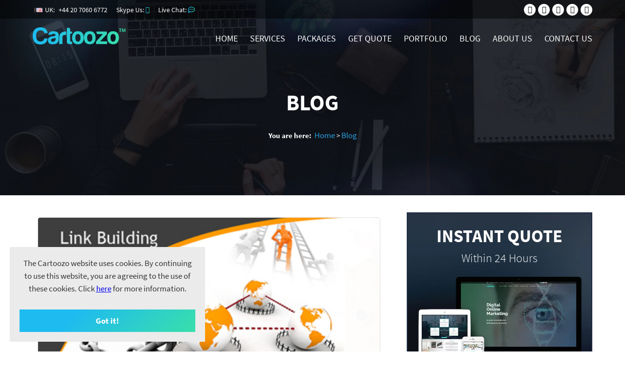

--- FILE ---
content_type: text/html; charset=UTF-8
request_url: https://www.cartoozo.com/blog/mastering-the-difficult-art-of-link-building/
body_size: 162482
content:
<!DOCTYPE html PUBLIC "-//W3C//DTD XHTML+RDFa 1.0//EN" "http://www.w3.org/MarkUp/DTD/xhtml-rdfa-1.dtd">
<html itemscope itemtype="http://schema.org/Blog">
<head>
<meta name="viewport" content="width=device-width, initial-scale=1, user-scalable=no" />
<link rel="icon" href="https://www.cartoozo.com/favicon.ico" type="image/x-icon" />
<link rel="shortcut icon" href="https://www.cartoozo.com/favicon.ico" type="image/x-icon" />
<title>Mastering the Difficult Art of Link Building</title>
<meta name="robots" content="noodp,noydir"/>
<meta http-equiv="content-language" content="en"/>
<meta http-equiv="Content-Type" content="text/html;charset=utf-8"/>
<meta name="unique" content="a94b60d01d4e84994a907fb8034c7fcf"/>
<meta property="fb:admins" content="100003630463297"/>
<meta property="og:title" content="Mastering the Difficult Art of Link Building"/>
<meta name="twitter:description" content="Backlinks are the most important part of a website. Backlinks speak volumes about your site’s authority and prominence. However, online businesses often�" />
<meta property="og:url" content="https://www.cartoozo.com/blog/blog/mastering-the-difficult-art-of-link-building/"/>
<meta property="og:image" content="https://www.cartoozo.com/blog/wp-content/uploads/2016/10/Mastering-the-Difficult-Art-of-Link-Building.jpg"/>
<meta itemprop="name" content="Mastering the Difficult Art of Link Building" />
<meta itemprop="description" content="Backlinks are the most important part of a website. Backlinks speak volumes about your site’s authority and prominence. However, online businesses often�" />
<meta itemprop="image" content="https://www.cartoozo.com/blog/wp-content/uploads/2016/10/Mastering-the-Difficult-Art-of-Link-Building.jpg" />
<meta property="twitter:image" content="https://www.cartoozo.com/images/cartoozo/cartoozo.jpg"/>
<link rel="author" href="https://plus.google.com/117136536118869209172"/>
<link rel="publisher" href="https://plus.google.com/+Cartoozo"/>
<link rel="stylesheet" href="https://www.cartoozo.com/blog/css/style.css" type="text/css" media="screen"/>
<base href="https://www.cartoozo.com/blog/"/>
<link rel="pingback" href="https://www.cartoozo.com/blog/xmlrpc.php">
<script type="text/javascript">var islrsharing = true; var islrsocialcounter = true; var hybridsharing = true;</script> <script type="text/javascript" src="//share.loginradius.com/Content/js/LoginRadius.js" id="lrsharescript"></script><script type="text/javascript">LoginRadius.util.ready(function () { $SC.Providers.Selected = ["Facebook Like","Pinterest Pin it","LinkedIn Share","Google+ +1","Hybridshare"]; $S = $SC.Interface.simple; $S.isHorizontal = true; $S.countertype = 'horizontal'; $S.show("loginRadiusHorizontalSharing"); });</script><link rel='dns-prefetch' href='//fonts.googleapis.com' />
<link rel='dns-prefetch' href='//s.w.org' />
<link rel="alternate" type="application/rss+xml" title="Cartoozo Blog &raquo; Feed" href="https://www.cartoozo.com/blog/feed/" />
<link rel="alternate" type="application/rss+xml" title="Cartoozo Blog &raquo; Comments Feed" href="https://www.cartoozo.com/blog/comments/feed/" />
<link rel="alternate" type="application/rss+xml" title="Cartoozo Blog &raquo; Mastering the Difficult Art of Link Building Comments Feed" href="https://www.cartoozo.com/blog/mastering-the-difficult-art-of-link-building/feed/" />
		<script type="text/javascript">
			window._wpemojiSettings = {"baseUrl":"https:\/\/s.w.org\/images\/core\/emoji\/13.0.0\/72x72\/","ext":".png","svgUrl":"https:\/\/s.w.org\/images\/core\/emoji\/13.0.0\/svg\/","svgExt":".svg","source":{"concatemoji":"https:\/\/www.cartoozo.com\/blog\/wp-includes\/js\/wp-emoji-release.min.js?ver=5.5.17"}};
			!function(e,a,t){var n,r,o,i=a.createElement("canvas"),p=i.getContext&&i.getContext("2d");function s(e,t){var a=String.fromCharCode;p.clearRect(0,0,i.width,i.height),p.fillText(a.apply(this,e),0,0);e=i.toDataURL();return p.clearRect(0,0,i.width,i.height),p.fillText(a.apply(this,t),0,0),e===i.toDataURL()}function c(e){var t=a.createElement("script");t.src=e,t.defer=t.type="text/javascript",a.getElementsByTagName("head")[0].appendChild(t)}for(o=Array("flag","emoji"),t.supports={everything:!0,everythingExceptFlag:!0},r=0;r<o.length;r++)t.supports[o[r]]=function(e){if(!p||!p.fillText)return!1;switch(p.textBaseline="top",p.font="600 32px Arial",e){case"flag":return s([127987,65039,8205,9895,65039],[127987,65039,8203,9895,65039])?!1:!s([55356,56826,55356,56819],[55356,56826,8203,55356,56819])&&!s([55356,57332,56128,56423,56128,56418,56128,56421,56128,56430,56128,56423,56128,56447],[55356,57332,8203,56128,56423,8203,56128,56418,8203,56128,56421,8203,56128,56430,8203,56128,56423,8203,56128,56447]);case"emoji":return!s([55357,56424,8205,55356,57212],[55357,56424,8203,55356,57212])}return!1}(o[r]),t.supports.everything=t.supports.everything&&t.supports[o[r]],"flag"!==o[r]&&(t.supports.everythingExceptFlag=t.supports.everythingExceptFlag&&t.supports[o[r]]);t.supports.everythingExceptFlag=t.supports.everythingExceptFlag&&!t.supports.flag,t.DOMReady=!1,t.readyCallback=function(){t.DOMReady=!0},t.supports.everything||(n=function(){t.readyCallback()},a.addEventListener?(a.addEventListener("DOMContentLoaded",n,!1),e.addEventListener("load",n,!1)):(e.attachEvent("onload",n),a.attachEvent("onreadystatechange",function(){"complete"===a.readyState&&t.readyCallback()})),(n=t.source||{}).concatemoji?c(n.concatemoji):n.wpemoji&&n.twemoji&&(c(n.twemoji),c(n.wpemoji)))}(window,document,window._wpemojiSettings);
		</script>
		<style type="text/css">
img.wp-smiley,
img.emoji {
	display: inline !important;
	border: none !important;
	box-shadow: none !important;
	height: 1em !important;
	width: 1em !important;
	margin: 0 .07em !important;
	vertical-align: -0.1em !important;
	background: none !important;
	padding: 0 !important;
}
</style>
	<link rel='stylesheet' id='wp-block-library-css'  href='https://www.cartoozo.com/blog/wp-includes/css/dist/block-library/style.min.css?ver=5.5.17' type='text/css' media='all' />
<link rel='stylesheet' id='math-captcha-front-css'  href='https://www.cartoozo.com/blog/wp-content/plugins/wp-math-captcha/css/front.css?ver=5.5.17' type='text/css' media='all' />
<link rel='stylesheet' id='twentythirteen-fonts-css'  href='//fonts.googleapis.com/css?family=Source+Sans+Pro%3A300%2C400%2C700%2C300italic%2C400italic%2C700italic%7CBitter%3A400%2C700&#038;subset=latin%2Clatin-ext' type='text/css' media='all' />
<link rel='stylesheet' id='genericons-css'  href='https://www.cartoozo.com/blog/wp-content/themes/twentythirteen/fonts/genericons.css?ver=2.09' type='text/css' media='all' />
<link rel='stylesheet' id='twentythirteen-style-css'  href='https://www.cartoozo.com/blog/wp-content/themes/twentythirteen/style.css?ver=2013-07-18' type='text/css' media='all' />
<!--[if lt IE 9]>
<link rel='stylesheet' id='twentythirteen-ie-css'  href='https://www.cartoozo.com/blog/wp-content/themes/twentythirteen/css/ie.css?ver=2013-07-18' type='text/css' media='all' />
<![endif]-->
<script type='text/javascript' src='https://www.cartoozo.com/blog/wp-includes/js/jquery/jquery.js?ver=1.12.4-wp' id='jquery-core-js'></script>
<link rel="https://api.w.org/" href="https://www.cartoozo.com/blog/wp-json/" /><link rel="alternate" type="application/json" href="https://www.cartoozo.com/blog/wp-json/wp/v2/posts/513" /><link rel="EditURI" type="application/rsd+xml" title="RSD" href="https://www.cartoozo.com/blog/xmlrpc.php?rsd" />
<link rel="wlwmanifest" type="application/wlwmanifest+xml" href="https://www.cartoozo.com/blog/wp-includes/wlwmanifest.xml" /> 
<link rel='prev' title='How to Make Your Web Design SEO friendly?' href='https://www.cartoozo.com/blog/how-to-make-your-web-design-seo-friendly/' />
<link rel='next' title='Smart Content Distribution Tools for Business Owners' href='https://www.cartoozo.com/blog/smart-content-distribution-tools-for-business-owners/' />
<meta name="generator" content="WordPress 5.5.17" />
<link rel='shortlink' href='https://www.cartoozo.com/blog/?p=513' />
<link rel="alternate" type="application/json+oembed" href="https://www.cartoozo.com/blog/wp-json/oembed/1.0/embed?url=https%3A%2F%2Fwww.cartoozo.com%2Fblog%2Fmastering-the-difficult-art-of-link-building%2F" />
<link rel="alternate" type="text/xml+oembed" href="https://www.cartoozo.com/blog/wp-json/oembed/1.0/embed?url=https%3A%2F%2Fwww.cartoozo.com%2Fblog%2Fmastering-the-difficult-art-of-link-building%2F&#038;format=xml" />
<link type="text/css" rel="stylesheet" href="https://www.cartoozo.com/blog/wp-content/plugins/social-widget/style.css"/><style type="text/css">.recentcomments a{display:inline !important;padding:0 !important;margin:0 !important;}</style>
<!-- All in One SEO Pack 2.1 by Michael Torbert of Semper Fi Web Design[434,441] -->
<meta name="description" content="Backlinks are the most important part of a website. Backlinks speak volumes about your site’s authority and prominence. However, online businesses often fail t" />

<link rel="canonical" href="https://www.cartoozo.com/blog/mastering-the-difficult-art-of-link-building/" />
<!-- /all in one seo pack -->
	<style type="text/css" id="twentythirteen-header-css">
			.site-header {
			background: url(https://www.cartoozo.com/blog/wp-content/themes/twentythirteen/images/headers/circle.png) no-repeat scroll top;
			background-size: 1600px auto;
		}
		</style>
	<!--[if lt IE 9]>
   <script>
      document.createElement('header');
      document.createElement('nav');
      document.createElement('section');
      document.createElement('article');
      document.createElement('aside');
      document.createElement('footer');
   </script>
<![endif]-->
<link rel="preload" href="https://www.cartoozo.com/lib/google-fonts/fonts.css?ver={ems_(server:time)}" as="style">
<link rel="preload" href="https://www.cartoozo.com/lib/fontawesome-free-5.4.1-web/css/all.min.css?ver={ems_(server:time)}" as="style">
<link rel="preload" href="https://www.cartoozo.com/css/style.oct.css?ver={ems_(server:time)}" as="style">
<style type="text/css">
p,a,div,table{font-size:13pt;line-height:150%; }
body{color:#333; }
body,div,dl,dt,dd,ul,ol,li,h1,h2,h3,h4,h5,h6,pre,code,form,fieldset,legend,input,button,textarea,p,blockquote,th,td,span{font-family:'Source Sans Pro',Arial;margin:0;padding:0; }
table{border-collapse:collapse;border-spacing:0; }
div{box-sizing:border-box;max-width:100%; }
img{max-width:100%;height:auto; }
.jwplayer .jw-preview{background-size:cover !important; }
.content p{text-align:justify; }
.content_header_image{width:100%;height:auto; }
.gradient_text{background:-webkit-linear-gradient(left,#1ebbf0 30%,#39dfaa 100%);color:transparent !important;-webkit-background-clip:text;background-clip:text; }
.gradient_item{background:#1ebbf0;background:-webkit-linear-gradient(135deg,#1ebbf0 30%,#39dfaa 100%);background:linear-gradient(135deg,#1ebbf0 30%,#39dfaa 100%); }
.gradient_item_transparent{background:rgba(30,187,240,0.8);background:-webkit-linear-gradient(to right,rgba(30,187,240,0.8) 50%,rgba(57,223,170,0.8) 100%);background:linear-gradient(to right,rgba(30,187,240,0.8) 50%,rgba(57,223,170,0.8) 100%); }
.gradient_border{border-width:3px;border-style:solid;border-image:linear-gradient(to left, #39dfaa 0%, #1ebbf0 100%);border-image-slice:1; }
.gradient_border_thin{border-width:1px;border-style:solid;border-image:linear-gradient(to left, #39dfaa 0%, #1ebbf0 100%);border-image-slice:1; }
.grey_border_thin{border-width:0 0 1px;border-style:solid;border-image:linear-gradient(to left, #dde1e8 0%, #dde1e8 100%);border-image-slice:1; }
.p_b_30{padding-bottom:30px; }
.uppercase{text-transform:uppercase; }
a.a_button, a.a_button:visited{text-align:center; padding:10px 30px;text-decoration:none;display:inline-block;font-weight:700; }
a.ab_bigger{padding:10px 70px; }
.black, .content p.black{color:#333; }
.grey{color:#696969; }
a.white, a.white:visited, a.white:link, .white{color:#fff; }
.force_white{color:#fff !important; }
.bg_white{background-color:#fff; }
.fw_300{font-weight:300; }
.fw_500{font-weight:500; }
.fw_600{font-weight:600; }
.fw_700{font-weight:700; }
.fs_big{font-size:24px; }
.right_side_box #captcha {width:100% !important; }
.right_side_box input[type="button"] {width:100% !important; }
.separator{margin:20px 0px;height:0;border:0;border-top:1px solid #696969; }
.margin_top_20{margin-top:20px; }
.raleway{font-family:'Raleway'; }
.centered, .content p.centered{text-align:center; }
.justify{text-align:justify; }
.justified{text-align:justify; }
.colored_span span{color:#289fe0; }
.section_header{font-size:36px; }
.share_this_holder *{vertical-align:text-bottom !important; }
.basic_container_small{overflow:hidden;width:90%;margin:auto;-webkit-box-shadow:1px 0px 35px 2px #17182b;-moz-box-shadow:1px 0px 35px 2px #17182b;box-shadow:1px 0px 35px 2px #17182b; }
.over_slideshow{margin-top:-250px;margin-bottom:250px;position:relative; }
.bcs_left{padding:20px 40px;width:60%;float :left;background-color:#fff; }
.bcs_right{padding:20px 40px;width:40%;float:right;margin-bottom:-1000px;padding-bottom:1000px; }
.bcs_left p{margin-bottom:20px;color:#000 !important; }
.bcs_left span.white{color:#000 !important; }
.bcs_right p{margin-bottom:20px; }
.bcs_right a, .bcs_right a:link, .bcs_right a:visited{color:#fff; }
.cus_det{line-height:170%;padding-left:30px; }
.cus_det i{margin-left:-30px;margin-right:16px; }
.short_underline::after{width:150px;height:2px;margin:auto;margin-top:10px;display:block;content:"";background:#1ebbf0;background:-webkit-linear-gradient(135deg,#1ebbf0 30%,#39dfaa 100%);background:linear-gradient(135deg,#1ebbf0 30%,#39dfaa 100%); }
.shorter_underline::after{width:50px;height:2px;margin:auto;margin-top:10px;display:block;content:"";background:#1ebbf0;background:-webkit-linear-gradient(135deg,#1ebbf0 30%,#39dfaa 100%);background:linear-gradient(135deg,#1ebbf0 30%,#39dfaa 100%); }
.slide_home_1{width:100%;height:100vh;overflow:hidden;position:relative; }
.slide_home_1_overlay{height:100%;position:absolute;top:0;left:0;width:100%;background-color:rgba(0,0,0,0.5); }
.slide_inner_1{position:relative;width:100%;height:400px; }
.internal_inside_slide{position:absolute;bottom:110px;width:100%; }
#page_location{font-size:11pt;color:#fff; text-align:center; }
#page_location a{color:#289fe0;text-decoration:none; }
#page_location a:hover{color:#289fe0;text-decoration:none; }
#page_location a.bold{color:#289fe0;font-weight:400;text-decoration:none; }
.slide_header{color:#fff;text-align:center;margin-bottom:20px; font-size:45px;text-transform:uppercase; }
.testimonial_box{color:#5D5858;width:210px;margin:auto;border:solid 1px #ccc;padding:10px;margin-bottom:20px;background-color:#fff; }
.testimonial_box .who{font-weight:700;margin-top:10px;margin-top:-10px; }
.testimonial_box .blue{font-weight:700;font-size:2.3em;line-height:1.0em;color:#d34836;display:inline; }
.testimonial_box .text{display:inline; }
.content h1{font-size:1.5em;color:#333;margin-top:30px;font-weight: 500; }
.content h2{font-size:1.2em;color:#333;margin-top:30px;font-weight: 500; }
.content h3{font-size:1.2em;color:#333;margin-top:30px;font-weight: 500; }
.content .like_h3{font-weight:700;font-size:1.2em;color:#333;margin-top:30px; }
.content ul{margin-left:30px; }
.content ol{margin-left:0;list-style-position:inside;color:#696969; }
.right_side_box{margin-bottom:20px; }
.right_side_box img{max-width:100%; }
.right_side_box.box_black{background-color:#1e2d42;border:solid 2px #1e2d42; }
.right_side_box.box_white{background-color:#fff;border:solid 2px #1e2d42; }
.r_box_header{padding:20px; }
.r_box_title{font-size:36px;color:#fff;text-align:center;text-transform:uppercase; }
.r_box_subtitle{font-size:24px;color:#fff;text-align:center; }
.r_box_content{padding:10px; }
.r_box_content p{padding:10px 0px; }
.video_background{width:100%;height:100vh;object-fit:cover;object-position:top; }
.above_header{position:fixed;z-index:10; }
.slide_title{color:#fff;font-size:64pt;font-weight:700;margin-bottom:20px;line-height:100%; }
.slide_subtitle{color:#fff;font-size:29pt;font-weight:600; }
.over_video{position:absolute;left:0;bottom:30%;width:100%; }
.header.not_accept_cookies{margin-top:10px; }
.header.accept_cookies{margin-top:10px; }
.above_header.not_accept_cookies{height:38px; }
.above_header.accept_cookies{height:38px; }
.seo_mind{padding:60px 0px;background-size:50% 100%; }
.seo_mind .content{line-height:130%;margin-bottom:10px;text-align:center; }
.mind_section{padding-left:90px;position:relative;margin-bottom:40px; }
.mind_section i{position:absolute;left:0;top:10px;font-size:60px; }
.mind_title{font-weight:700;margin-bottom:20px; }
.mind_content{line-height:200%; }
.related_projects{padding:60px 0px; }
.our_awards{padding:60px 0px;background-size:50% 100%; }
.our_awards .content{line-height:130%;margin-bottom:10px;text-align:center; }
.your_company, .what_we_do{padding-bottom:60px; }
.team_images{margin-top:48px; }
.team_images img{float:left;width:245px;height:auto;margin-right:48px; }
.team_images img:nth-child(4){float:right;margin-right:0px; }
.about_stat{width:25%;float:left;text-align:center; }
.what_we_do{background-color:#f7f7f7; }
.percent_what_we_do{float:right; }
.percent_what_we_do_bar{display:block;height:10px;width:100%;border-radius:5px;background-color:#dbdbdb; }
.filled_bar{display:block;height:10px;border-radius:5px; }
.orange .filled_bar{background-color:#fab91f; }
.green .filled_bar{background-color:#43c5b9; }
.blue .filled_bar{background-color:#27a6eb; }
.red .filled_bar{background-color:#f56363; }
.text_wwd p{margin-bottom:30px !important; }
.text_wwd p i{display:inline-block;height:10px;width:10px;border-radius:5px;border:solid 1px #27a6eb;margin-right:10px; }
.regular_page_section{padding-top:60px; }
.regular_page_section p{margin-bottom:10px; }
.portfolio_index{padding:60px 0px; }
.why_cartoozo{padding:60px 0px;background-size:50% 100%; }
.why_cartoozo .content{line-height:130%;margin-bottom:10px;text-align:center; }
.our_portfolio{padding:60px 0px;background-attachment:fixed; }
.portfolio_slide{overflow:hidden;height:270px; }
.portfolio_slide_controls{padding:30px 0px; }
.portfolio_slide_controls a, .portfolio_slide_controls a:link, .portfolio_slide_controls a:visited{color:#ccc;font-size:30px;margin-right:30px; }
.portfolio_slide_controls a:last-child{margin-right:0px; }
.portfolio_slide .portfolio_item{-webkit-transition:all 300ms linear 0.3s;-moz-transition:all 300ms linear 0.3s;-o-transition:all 300ms linear 0.3s;transition:all 1000ms linear 0s; }
.portfolio_slide .portfolio_item.portfolio_small{opacity:0;width:0px;float:left;margin-right:0px;margin-bottom:0px;position:relative; }
.portfolio_slide .portfolio_item.portfolio_normal{opacity:1;width:355px;float:left;margin-right:20px;margin-bottom:0px;position:relative; }
.portfolio_slide .portfolio_item:nth-child(3n+0){margin-right:0px; }
.portfolio_item img.cover_image{width:100%;height:auto;opacity:0; }
.portfolio_content{width:100%;height:100%;position:absolute;top:0;left:0;opacity:0;-webkit-transition:all 300ms linear 0.3s;-moz-transition:all 300ms linear 0.3s;-o-transition:all 300ms linear 0.3s;transition:all 100ms linear 0.1s; }
.portfolio_item:hover .portfolio_content{opacity:1; }
.portfolio_item .fas::before{color:#fff;line-height:40px;text-align:center;font-size:20px;display:inline-block;height:40px;width:40px;background-color:rgba(255,255,255,0.5);border-radius:20px; }
.protfolio_logo img{width:auto; height:100px; margin-top:80px; }
@media only screen and (max-width:880px){.protfolio_logo img{margin-top:10px; }
}
.portfolio_slide .protfolio_logo img{width:auto; height:60px; margin-top:40px; }
.content p.protfolio_website_url{margin:20px 0px;color:#fff; }
.our_services{padding:60px 0px;background-attachment:fixed; }
@media only screen and (min-width:1161px){.os_service{width:368px;padding:35px 20px;float:left;margin-right:20px;margin-bottom:20px; }
.our_services .os_service:nth-child(3n+0){margin-right:0px;float:right; }
}
@media only screen and (min-width:881px) and (max-width:1160px){.os_service{width:32%;padding:20px;float:left;margin-right:2%;margin-bottom:2%; }
.our_services .os_service:nth-child(3n+0){margin-right:0px;float:right; }
}
@media only screen and (min-width:601px) and (max-width:880px){.os_service{width:48%;padding:20px;float:left;margin-right:2%;margin-bottom:2%; }
.our_services .os_service:nth-child(2n+0){margin-right:0px;float:right; }
}
@media only screen and (max-width:600px){.os_service{width:100%;padding:20px;margin-bottom:2%; }
.our_services .os_service:nth-child(2n+0){margin-right:0px; }
}
.os_service .fas::before, .os_service .fab::before, .os_service .far::before{padding:20px;font-size:30px;display:block; }
.os_service .fas, .os_service .fab, .os_service .far{margin-bottom:20px; }
.os_title{margin-bottom:30px;margin-top:20px;text-decoration:none; }
.os_content{}
.portfolio_title{height:20px;overflow:hidden;margin-bottom:10px;text-align:center; }
.portfolio_title a, .blg_title a:link, .blg_title a:visited{color:#595959;text-decoration:none; }
.portfolio_meta{color:#289fe0;margin-bottom:10px;text-align:center; }
.portfolio_meta span{color:#bebebe;font-style:italic; }
.portfolio_meta a, .blg_meta a:link, .blg_meta a:visited{color:#43c6b6;font-style:italic;text-decoration:none; }
.portfolio_excerpt{color:#7d888c;height:105px;overflow:hidden;text-align:center; }
.portfolio_item_content{width:80%;padding:20px;background-color:#fff;text-align:left;border:solid 1px #ccc;margin:auto;position:relative; }
.portfolio_item{width:49%;max-width:550px;float:left;margin-bottom:50px;position:relative; }
@media only screen and (max-width:640px){.portfolio_item{width:100%;max-width:100%;float:none;margin-bottom:20px;position:relative; }
}
.portfolio_item_inside{position:relative;border:solid 1px #eee;margin-bottom:-90px; }
.portfolio_holder .portfolio_item:nth-child(2n+0){margin-right:0px;float:right; }
.our_portfolio .portfolio_item:nth-child(2n+0){margin-right:0px;float:right; }
.portfolio_content{width:100%;height:100%;position:absolute;top:0;left:0;opacity:0;-webkit-transition:all 300ms linear 0.3s;-moz-transition:all 300ms linear 0.3s;-o-transition:all 300ms linear 0.3s;transition:all 100ms linear 0.1s; }
.portfolio_item_inside:hover .blog_content{opacity:1; }
.portfolio_item_inside .fas::before{color:#fff;line-height:40px;text-align:center;font-size:20px;display:inline-block;height:40px;width:40px;background-color:rgba(255,255,255,0.5);border-radius:20px; }
.portfolio_logo img{width:auto; height:100px; margin-top:80px; }
.portfolio_website_url{margin:20px 0px;color:#fff; }
.our_blog{padding:60px 0px; }
.blg_title{height:50px;overflow:hidden;margin-bottom:10px; }
.blg_title a, .blg_title a:link, .blg_title a:visited{color:#595959;text-decoration:none; }
.blg_meta{color:#7d888c;margin-bottom:10px; }
.blg_meta span{color:#bebebe;font-style:italic; }
.blg_meta a, .blg_meta a:link, .blg_meta a:visited{color:#43c6b6;font-style:italic;text-decoration:none; }
.blg_excerpt{color:#7d888c;height:105px;overflow:hidden; }
.blog_item_content{width:80%;padding:20px;background-color:#fff;text-align:left;border:solid 1px #ccc;margin:auto;position:relative; }
.blog_item{width:48%;max-width:550px;float:left;margin-bottom:50px; }
.blog_item_inside{position:relative;border:solid 1px #eee;margin-bottom:-90px; }
.our_blog .blog_item:nth-child(2n+0){margin-right:0px;float:right; }
.blog_item_inside img{width:100%;height:auto;opacity:0; }
@media only screen and (max-width:640px){.blog_item{width:100%;max-width:550px;float:none;margin:auto;margin-bottom:20px; }
.our_blog .blog_item:nth-child(2n+0){margin-right:auto;float:none; }
#contact_us_form input[type="button"]{float:none; }
}
.blog_content{width:100%;height:100%;position:absolute;top:0;left:0;opacity:0;-webkit-transition:all 300ms linear 0.3s;-moz-transition:all 300ms linear 0.3s;-o-transition:all 300ms linear 0.3s;transition:all 100ms linear 0.1s; }
.blog_item_inside:hover .blog_content{opacity:1; }
.blog_item_inside .fas::before{color:#fff;line-height:40px;text-align:center;font-size:20px;display:inline-block;height:40px;width:40px;background-color:rgba(255,255,255,0.5);border-radius:20px; }
.blog_options{margin-top:150px; }
.blog_logo img{width:auto; height:100px; margin-top:80px; }
.blog_website_url{margin:20px 0px;color:#fff; }
.contact_home{background-attachment:fixed; }
.contact_home_inner{padding:60px 0px;background-color:rgba(0,0,0,0); }
.contact_inner_a{padding:3px; }
.contact_inner_b{padding:0px;overflow:hidden; }
#contact_us_form input[type="text"]{width:100%;padding:8px;box-sizing:border-box;margin-bottom:10px; }
#contact_us_form select{width:100%;height:40px;box-sizing:border-box;margin-bottom:10px; }
#contact_us_form textarea{width:100%;padding:10px;box-sizing:border-box;margin-bottom:10px;height:100px; }
#contact_us_form img{height:40px;width:auto; }
#contact_us_form #captcha{width:80px; }
#contact_us_form input[type="button"]{float:right;padding:10px 20px;color:#333;background-color:transparent;cursor:pointer;cursor:hand;border-radius:5px; }
#contact_popup.it_is_visible{overflow-y:scroll; }
#contact_popup.it_is_visible .white{color:#000 !important; }
#contact_popup.it_is_visible input[type="button"]{color:#000 !important; }
.metrics{padding:60px 0px;background-attachment:fixed; }
.metrics .logos{margin:20px 0px;text-align:center; }
.metrics .logos img{width:auto;height:47px;margin-right:48px; }
.metrics .logos img.last{margin-right:0px; }
.metrics .logos{vertical-align:bottom; }
.analysis{padding:100px 0px;background-attachment:fixed; }
#free_analysis div{margin:auto;margin-top:20px;width:800px; }
#free_analysis div input[type="text"]{padding:10px 10px;margin-right:5px;width:493px;box-sizing:border-box; }
#free_analysis div a{width:240px;display:inline-block; }
body.scrolled .above_header{display:none; }
body.scrolled .header{background-color:rgba(255,255,255,1);margin-top:0px;padding-top:10px !important; }
.header_bit_images{padding-top:70px; }
.use_sprite_small{background-image:url('https://www.cartoozo.com/images/cartoozo/2014/sprites_small.png'); }
.big_c_holder_content a, .big_c_holder_content a:visited{text-decoration:underline; }
.big_c_holder_content a.x_class, .big_c_holder_content a.x_class:link, .big_c_holder_content a.x_class:visited{color:#fff;text-decoration:none;font-weight:700;width:100%;display:block;margin-top:30px;padding:10px 0px; }
#mobile_phones_bit a:link,#mobile_phones_bit a:visited{text-decoration:none; }
div.header{background-color:rgba(255,255,255,0);position:fixed;margin-top:0px;width:100%;z-index:9;padding-top:30px;-webkit-transition:all 300ms linear 0.3s;-moz-transition:all 300ms linear 0.3s;-o-transition:all 300ms linear 0.3s;transition:all 100ms linear 0.1s; }
#logo_top{height:35px;margin:16px 0px; }
@media only screen and (max-width:500px){#logo_top{height:25px; }
#mobile_phones_bit.accept_cookies{top:5px; }
.slide_title{font-size:30pt;line-height:100%; }
.slide_subtitle{font-size:20pt; }
}
@media only screen and (max-width:350px){#logo_top{height:20px; }
#mobile_phones_bit a:link, #mobile_phones_bit a:visited, #mobile_phones_bit a{font-size:15px; }
}
@media only screen and (max-width:1145px){div.header{padding-top:0px; }
}
@media only screen and (max-height:800px){.slide_title{font-size:40pt;line-height:100%; }
.slide_subtitle{font-size:23pt; }
}
@media only screen and (max-height:600px){.slide_title{font-size:30pt;line-height:100%; }
.slide_subtitle{font-size:16pt; }
}
@media only screen and (max-height:480px){.slide_title{font-size:24pt;line-height:100%; }
.slide_subtitle{font-size:12pt; }
.over_video{bottom:10%; }
}
.speak_call{color:#fff;padding-bottom:5px;font-size:12px; }
body.scrolled .speak_call{color:#333; }
#mobile_phones_bit a:link, #mobile_phones_bit a:visited, #mobile_phones_bit a{color:#fff; }
body.scrolled #mobile_phones_bit a:link, body.scrolled #mobile_phones_bit a:visited, body.scrolled #mobile_phones_bit a{color:#333; }
div.logo{float:left; }
.did_you{background-color:#424347;height:110px; }
.relative{position:relative; }
div.content_main{width:100%;background-color:#fff;padding-top:0px; }
div.welcome{background-repeat:repeat-x;background-position:top-left;background-color:#fff;padding:55px 0px;position:relative; }
#image_bg_1, #image_bg_2, #image_bg_3, #image_bg_4, #image_bg_5, #image_bg_6{-webkit-transition:1s ease-in-out;-moz-transition:1s ease-in-out;-o-transition:1s ease-in-out;transition:1s ease-in-out;-webkit-transition-duration:5s;transition-duration:5s;-webkit-transform:scale(1.3);-moz-transform:scale(1.3);-o-transform:scale(1.3);-ms-transform:scale(1.3);position:absolute; }
.button_learn_more{height:50px;width:175px;position:absolute;bottom:60px;left:0px;display:none; }
.s0_more{display:inline; }
@media only screen and (max-width:1145px){p.uk_flag > i{margin-left:4px; }
p.us_flag > i{margin-left:0px; }
p.uk_flag > i{background-position:-1px -2px;width:16px;height:11px;display:inline-block;margin-right:1px; }
p.us_flag > i{background-position:-20px -2px;width:16px;height:11px;display:inline-block;margin-right:1px; }
}
@media only screen and (max-width:639px){.fix_right_sidebar_mobile{display:none; }
.big_c_holder_content{width:310px;margin:auto;text-align:center;line-height:110%; }
.big_c_holder{position:fixed;bottom:0px;left:0;z-index:99999999999999;max-width:100%;width:400px;height:auto;padding:5px;background-color:#ddd;font-size:11pt; }
div.basic_container{width:100%;margin:auto;overflow:hidden;padding:0 10px; }
div.above_header{display:none !important; }
.main_menu{display:none; }
#mobile_menu.not_accept_cookies{z-index:10;position:fixed;top:60px;right:5px; }
#mobile_menu.accept_cookies{z-index:10;position:fixed;top:5px;right:5px; }
#get_quote_mobile.not_accept_cookies{z-index:9;position:fixed;top:60px;right:40px; }
#get_quote_mobile.accept_cookies{z-index:9;position:fixed;top:5px;right:40px; }
#mobile_phones_bit.not_accept_cookies{position:fixed;right:5px;top:98px;display:block;font-size:11px;z-index:9; }
#mobile_phones_bit.accept_cookies{position:fixed;right:5px;top:5px;display:block;font-size:11px;z-index:9; }
#get_quote_mobile img{width:140px; }
.mobile_menu_toggle{display:block;height:20px;width:20px;padding:5px;background-color:#1ebbef; }
.menu_mobile_line{display:block;height:3px;width:20px;padding:0px;background-color:#fff;margin-bottom:5px; }
.ranked{margin-left:0px;margin-top:7px;height:75px;padding-top:15px; }
.ranked > i{background-position:-1873px -762px;width:88px;height:96px;float:left;margin-right:7px;margin-top:-15px; }
.ranked p, .ranked h2{color:#ffffff;font-size:18px;display:inline;font-weight:300; }
.ranked a, .ranked a:visited{color:#ffffff;text-decoration:none; }
.ranked span{color:#ffd801; }
}
@media only screen and (min-width:1146px){.use_sprite_small{background-image:url('../images/cartoozo/2014/sprites_small.png'); }
.big_c_holder{position:fixed;bottom:20px;left:20px;z-index:99999999999999;max-width:80%;width:400px;height:auto;padding:20px;background-color:#ebebeb;font-size:13pt;line-height:150%; }
.big_c_holder{display:block; }
.fake_big_c_holder{height:40px; }
.big_c_holder_content{font-size:13pt;line-height:150%;margin:auto;text-align:center; }
.big_c_holder_content a, .big_c_holder_content a:visited{color:#ffffff;text-decoration:underline; }
div.above_header{background-color:rgba(0,0,0,0.5);height:20px;padding:9px 0;transition:all 300ms cubic-bezier(0.175, 0.885, 0.32, 1.275) 0s;width:100%; }
div.basic_container{width:100%;margin:auto; }
p.us_flag > i{background-position:-2200px -574px;display:inline-block;height:11px;margin-right:5px;width:16px; }
p.uk_flag > i{background-position:-2181px -574px;display:inline-block;height:11px;margin-right:5px;width:16px; }
div.above_header p{color:#ffffff;display:inline-block;font-size:14px; }
p.phone > i{background-position:-2042px -713px;display:inline-block;height:16px;margin-bottom:-4px;margin-right:3px;width:12px; }
p.skype > i{background-position:-2181px -589px;display:inline-block;height:16px;margin-bottom:-4px;margin-left:7px;width:auto; }
p.award > i{background-position:-2013px -614px;display:inline-block;height:16px;margin-bottom:-4px;margin-right:7px;width:16px; }
.loading_stage #social_list_box{display:none; }
div.above_header a, div.above_header a:link, div.above_header a:visited, div.above_header a span{color:#ffffff; }
.above_header a, .above_header li{font-size:14px;text-decoration:none; }
div.logo{float:left; }
.main_menu{float:right; }
#main_menu{float:right;margin-top:10px; }
#main_menu li{float:left;list-style-type:none;margin-left:25px;position:relative; }
#main_menu li.first{margin-left:0; }
.sub-nav{background-color:rgba(255, 255, 255, 0.97);border-radius:5px;box-shadow:0 0 4px rgba(0, 0, 0, 0.2);display:none;opacity:1;padding:10px 0 10px 10px;position:absolute;top:100%;z-index:200; }
#mobile_menu{display:none; }
#get_quote_mobile{display:none; }
#mobile_phones_bit{display:none; }
#main_menu a span{display:inline-block; }
#main_menu a{display:block;padding:5px 0;width:100%; }
.loading_stage #main_menu i{display:none; }
div.header{background-color:transparent;margin-top:0;position:fixed;width:100%;z-index:9;padding-top:30px; }
.header_award{height:25px;margin-top:10px;overflow:hidden;padding-left:40px;padding-top:0; }
div.content_main{background-color:#fff;padding-top:0px;width:100%; }
#image_bg_1, #image_bg_2, #image_bg_3, #image_bg_4, #image_bg_5, #image_bg_6{position:absolute;transform:scale(1.3);transition:all 5s ease-in-out 0s; }
.button_learn_more{bottom:40px;display:inline;height:50px;left:0;position:absolute;width:175px; }
.did_you{background-color:#424347;height:110px; }
.relative{position:relative; }
.ranked{height:75px;left:50px;padding-top:25px;position:absolute;top:7px; }
.ranked > i{background-position:-1873px -762px;float:left;height:96px;margin-right:7px;margin-top:-25px;width:88px; }
.ranked p, .ranked h2{color:#ffffff;display:inline;font-size:2.2em;font-weight:300; }
.ranked a, .ranked a:visited{color:#ffffff;text-decoration:none; }
.ranked span{color:#ffd801; }
div.welcome{background-color:#ffffff;background-repeat:repeat-x;padding:55px 0 70px 0;position:relative; }
.welcome .title{color:#414246;font-size:2.1em;font-weight:700;margin-bottom:20px;text-align:left; }
}
.header_bit_images{overflow:hidden; }
.mihai{ignore:true; }
#sprites_tiny_image{display:none; }
#sprites_real_image{display:none; }
body,div,dl,dt,dd,ul,ol,li,h1,h2,h3,h4,h5,h6,pre,code,form,fieldset,legend,input,button,textarea,p,blockquote,th,td,span{margin:0;padding:0; }
table{border-collapse:collapse;border-spacing:0; }
fieldset,img{border:0; }
address,caption,cite,code,dfn,var,optgroup{font-style:inherit; }
caption,th{text-align:left; }
q:before,q:after{content:''; }
abbr,acronym{border:0;font-variant:normal; }
input,button,textarea,select,optgroup,option{font-size:inherit;font-style:inherit; }
input,button,textarea,select{font-size:100%; }
fieldset{border:1px solid #666;padding:.5em; }
.bold{font-weight:700; }
a:visited{color:blue; }
.big_c_holder{display:block; }
#mobile_phones_bit{display:none; }
.big_c_holder_content a, .big_c_holder_content a:link, .big_c_holder_content a:visited{font-size:13pt;color:#0000ee;text-decoration:underline; }
.home_links_freelancers{width:190px; }
.home_links_freelancers td{text-align:center;padding:5px 0px; }
.home_links_freelancers img{border:solid 0px #ddd; }
table.officess td{text-align:left;color:#777;font-size:.85em;padding:2px; }
table.officess p.title{color:#696969;font-size:1.15em;font-weight:700;padding-bottom:10px; }
table.officess img{margin-right:10px; }
table.officess a{color:#696969;text-decoration:none; }
table.officess a:hover{color:#B7802C; }
div.portofolio{width:215px;float:left;margin-top:10px;margin-right:10px;border:solid 1px #777; }
div.portofolio_separator{width:15px;float:left;height:250px; }
ul.gallery{margin-left:0; }
.footer li,ul.gallery li{list-style-type:none; }
div.portofolio .details{height:60px;background-color:#ddd;text-align:center;padding:10px 0; }
div.portofolio .details p{font-size:1.1em;margin:8px 0 0; }
div.portofolio a,div.portofolio a:visited{text-decoration:none;color:#2a83ed;font-size:.8em; }
.clear{clear:both; }
div.above_header p{color:#fff;font-size:14px;display:inline-block; }
div.above_header p.address{padding-left:18px;margin-right:15px; }
div.above_header p.us_flag{margin-right:5px; }
div.above_header p.uk_flag{margin-right:5px; }
div.above_header p.phone{margin-right:15px; }
p.phone > i{background-position:-2042px -713px;width:12px;height:16px;display:inline-block;margin-right:3px;margin-bottom:-4px; }
div.above_header p.skype{margin-right:15px; }
p.skype > i{background-position:-2181px -589px;width:33px;height:16px;display:inline-block;margin-left:7px;margin-bottom:-4px; }
div.above_header p.award{}
p.award > i{background-position:-2013px -614px;width:16px;height:16px;display:inline-block;margin-right:7px;margin-bottom:-4px; }
div.above_header a, div.above_header a:link, div.above_header a:visited{color:#fff; }
div.above_header a:hover, div.above_header a:hover span{color:#3C8CED; }
div.above_header p.email{padding-left:20px; }
div.height_110{height:96px; }
div.social{height:18px;width:auto;float:right;display:inline-block;margin-top:-6px; }
#social_list_box_{margin-left:-130px;position:absolute;width:120px; }
#social_list_box li{float:left; }
.social-block{display:none;margin-top:0px;position:absolute;z-index:10; }
.list-unstyled{list-style:none outside none;padding-left:0; }
.above_header ul{padding-left:0; }
.above_header li{padding:6px 9px;display:inline-block;display:block;float:left; }
.above_header li.sep{margin-top:-2px; }
.above_header a, .above_header li{color:#999;font-size:14px;text-decoration:none; }
.above_header li.sep span{color:#eee;font-size:11px; }
.above_header li i.topbar-info-icon{margin-right:3px; }
.above_header .topbar-social{text-align:right;float:right;height:38px; }
.above_header .topbar-social ul{float:right; }
.above_header .topbar-social ul{margin-right:0px; }
.above_header .topbar-social li{padding:0; }
.above_header .topbar-social i{color:#000;opacity:1;font-size:15px;padding:0px;display:inline-block;-moz-box-sizing:content-box;-webkit-box-sizing:content-box;box-sizing:content-box;background-color:#fff;margin-left:5px;border-radius:12px;height:24px;width:24px;line-height:24px;text-align:center;margin-top:8px; }
.above_header .topbar-social a:hover{text-decoration:none; }
.above_header .topbar-social a:hover i{background:#1ebbf0;background:-webkit-linear-gradient(135deg,#1ebbf0 30%,#39dfaa 100%);background:linear-gradient(135deg,#1ebbf0 30%,#39dfaa 100%); }
.above_header .topbar-social a:hover i{transition:background 0.9s ease;-o-transition:background 0.9s ease;-moz-transition:background 0.9s ease;-webkit-transition:background 0.9s ease; }
.above_header .topbar-social .skype-call{width:122px; }
.above_header .topbar-social .skype-call a{color:#3fd0fa; }
.above_header .topbar-social .skype-call i.icon-skype{color:#fff;background:#3fd0fa !important; }
div.h_eader{position:fixed;margin-top:0px;width:100%;z-index:9; }
#content_fix_do select{height:30px; }
#main_menu{float:right;margin-top:10px; }
#main_menu li{list-style-type:none;float:left;margin-left:25px;position:relative; }
#main_menu li.first{margin-left:0px; }
#main_menu a{display:block;width:100%;padding:5px 0px; }
#main_menu i{padding-right:5px; }
#main_menu li:hover, #main_menu li.active{}
#main_menu a, #main_menu a:visited, #main_menu a span, #main_menu a:visited span{text-decoration:none;color:#fff;font-size:13.5pt;font-weight:500;text-transform:none;-webkit-transition:color 0.2s ease 0s;-moz-transition:color 0.2s ease 0s;-o-transition:color 0.2s ease 0s;transition:color 0.2s ease 0s; }
body.scrolled #main_menu a, body.scrolled #main_menu a:visited, body.scrolled #main_menu a span, body.scrolled #main_menu a:visited span, .sub-nav li a{color:#333; }
#main_menu a:hover span,#main_menu a:hover i, #main_menu a.active span{background:-webkit-linear-gradient(left,#1ebbf0 30%,#39dfaa 100%);color:transparent !important;-webkit-background-clip:text;background-clip:text; }
#main_menu a span{display:inline-block;text-transform:uppercase; }
.underline_nice{height:2px;background-color:transparent;display:block;width:20%;-webkit-transition:all 300ms cubic-bezier(0.175, 0.885, 0.32, 1.275) 0s;-moz-transition:all 300ms cubic-bezier(0.175, 0.885, 0.32, 1.275) 0s;-o-transition:all 300ms cubic-bezier(0.175, 0.885, 0.32, 1.275) 0s;transition:all 300ms cubic-bezier(0.175, 0.885, 0.32, 1.275) 0s; }
#main_menu a:hover .underline_nice{background:rgba(30,187,240,0.8);background:-webkit-linear-gradient(to right,rgba(30,187,240,0.8) 50%,rgba(57,223,170,0.8) 100%);background:linear-gradient(to right,rgba(30,187,240,0.8) 50%,rgba(57,223,170,0.8) 100%);width:100%; }
#main_menu_mobile{float:none;margin-top:0px;margin-left:0px; }
#main_menu_mobile li{list-style-type:none;float:none;margin-left:0px;position:relative; }
#main_menu_mobile li.first{margin-left:0px; }
#main_menu_mobile a{display:block;width:100%;padding:5px 0px; }
#main_menu_mobile i{padding-right:5px; }
#main_menu_mobile li:hover, #main_menu_mobile li.active{}
#main_menu_mobile a, #main_menu_mobile a:visited, #main_menu_mobile a span, #main_menu_mobile a:visited span{text-decoration:none;color:#474950;font-size:13.5pt;font-weight:600;text-transform:none;-webkit-transition:color 0.2s ease 0s;-moz-transition:color 0.2s ease 0s;-o-transition:color 0.2s ease 0s;transition:color 0.2s ease 0s; }
#main_menu_mobile a:hover span,#main_menu_mobile a:hover i, #main_menu_mobile a.active span{color:#3C8CED; }
#main_menu_mobile_mobile a span{display:inline-block; }
.underline_nice{height:2px;background-color:transparent;display:block;width:20%;-webkit-transition:all 300ms cubic-bezier(0.175, 0.885, 0.32, 1.275) 0s;-moz-transition:all 300ms cubic-bezier(0.175, 0.885, 0.32, 1.275) 0s;-o-transition:all 300ms cubic-bezier(0.175, 0.885, 0.32, 1.275) 0s;transition:all 300ms cubic-bezier(0.175, 0.885, 0.32, 1.275) 0s; }
#main_menu_mobile a:hover .underline_nice{background-color:#3C8CED;width:100%; }
#main_menu_mobile .sub-nav{background-color:rgba(255, 255, 255, 0.97);position:static;display:none;z-index:200;top:100%;padding:10px 0;padding-left:0px;opacity:1;-webkit-box-shadow:0 0 4px rgba(0,0,0,0.20);-moz-box-shadow:0 0 4px rgba(0,0,0,0.20);-ms-box-shadow:0 0 4px rgba(0,0,0,0.20);-o-box-shadow:0 0 4px rgba(0,0,0,0.20);box-shadow:0 0 4px rgba(0,0,0,0.20);border-radius:5px;width:90%;margin-left:10px; }
#main_menu_mobile .sub-nav .sub-nav{left:0px;top:100% !important;margin-left:2px; }
#main_menu_mobile .sub-nav li{display:block;padding:0 0px;position:relative;margin-left:0px !important;width:100%; }
#main_menu_mobile .sub-nav > li > a{color:rgba(55, 58, 65, 0.7) !important;font-size:13px !important;line-height:18px !important; }
#main_menu_mobile .sub-nav li a{border-left:1px solid rgba(0, 0, 0, 0) !important;border-right:1px solid rgba(0, 0, 0, 0) !important;display:block !important;font-weight:400 !important;line-height:20px !important;margin:0 0 2px -1px !important;padding:7px 30px 7px 10px !important;text-align:left !important;text-decoration:none !important;white-space:nowrap; }
#main_menu_mobile .sub-nav li > a:hover{color:#373a41 !important; }
#main_menu_mobile .sub-nav li:hover{background-color:rgba(55, 58, 65, 0.05) !important; }
.welcome .left p{padding:7px 0px;line-height:130%; }
.welcome p.read_more{margin-top:20px; }
.welcome p.read_more a:link, .welcome p.read_more a:visited{color:#2a83ed;font-weight:700;font-size:20px; }
.welcome .title{color:#414246;font-size:2.1em;font-weight:700;text-align:center;margin-bottom:20px; }
.welcome .subtitle{color:#2a83ed;font-size:1.5em;font-weight:700;text-align:center; }
.welcome .content{text-align:justify; }
div.award_winning{background-color:#fff;padding:55px 0px;position:relative; }
.award_winning p{padding:7px 0px;line-height:130%; }
.award_winning p.read_more{margin-top:20px; }
.award_winning p.read_more a:link, .award_winning p.read_more a:visited{color:#2a83ed;font-weight:700;font-size:20px; }
.award_winning .subtitle{color:#2a83ed;font-size:1.5em;font-weight:700;text-align:center; }
.award_winning .content{text-align:justify;font-size:1.0em;color:#777; }
.question{position:absolute;top:10px;right:50px;height:72px;padding-right:80px;padding-top:15px; }
.question p{color:#2a83ed;font-size:1.8em;text-transform:uppercase; }
.question span{color:#fff; }
.feature .title a.fix, .feature .title a.fix:visited{text-transform:uppercase;font-size:1.0em;color:#fff;text-decoration:none; }
.feature .menu{position:absolute;top:0px;left:0px;background:#222;padding:15px;display:none; }
.feature .menu li{list-style-type:none;padding:2px 0px;padding-left:20px; }
.feature .menu a{text-decoration:none;color:#fff; }
.feature_1{position:absolute;top:10px;left:0px; }
.feature_1 a.no_fix{display:block;height:142px;width:142px;background-position:-1330px -609px;float:left;margin-right:20px; }
.feature_2{position:absolute;top:10px;right:0px; }
.feature_2 a.no_fix{display:block;height:142px;width:142px;background-position:-1181px -609px;float:left;margin-right:20px; }
.feature_3{position:absolute;top:190px;left:0px; }
.feature_3 a.no_fix{display:block;height:142px;width:142px;background-position:-1034px -609px;float:left;margin-right:20px; }
.feature_4{position:absolute;top:190px;right:0px; }
.feature_4 a.no_fix{display:block;height:142px;width:142px;background-position:-1477px -609px;float:left;margin-right:20px; }
.feature_5{position:absolute;top:370px;left:0px; }
.feature_5 a.no_fix{display:block;height:142px;width:142px;background-position:-1625px -607px;float:left;margin-right:20px; }
.feature_6{position:absolute;top:370px;right:0px; }
.feature_6 a.no_fix{display:block;height:142px;width:142px;background-position:-885px -608px;float:left;margin-right:20px; }
.projects{background-color:#424347;padding:30px 0px;padding-bottom:3px; }
.projects p.title{text-transform:uppercase;font-size:2.2em;color:#fff;text-align:center; }
.projects p.subtitle{text-transform:uppercase;font-size:1.2em;color:#2a83ed;text-align:center;margin-bottom:35px; }
.projects li.project a{width:100%;height:100%;display:block;position:absolute;z-index:2; }
.projects li{float:left;position:relative; }
.project{list-style-type:none;cursor:hand;cursor:pointer; }
.why_us{padding:28px 0px;padding-bottom:0px;background-color:#fff; }
.why_us p.title{text-transform:uppercase;font-size:2.2em;color:#414246;text-align:center; }
.why_us p.subtitle{text-transform:uppercase;font-size:1.2em;color:#2a83ed;text-align:center;margin-bottom:0px; }
.project_details{position:absolute;background:#000000;z-index:1;height:100%;width:100%;top:0;left:0;display:none;-ms-filter:"progid:DXImageTransform.Microsoft.Alpha(Opacity=90)";filter:alpha(opacity=90);-moz-opacity:0.9;-khtml-opacity:0.9;opacity:0.9;text-align:center; }
.vertical_middle{display:table-cell;vertical-align:middle;height:100%;width:100%; }
.table_like{display:table;height:100%;width:100%; }
.td_like{display:table-cell;vertical-align:middle;white-space:nowrap; }
.f_facts div{w_idth:229px !important;padding:0px !important; }
.strategy_facts{background-position:-2px -663px;width:284px;height:284px; }
.tehnology_facts{background-position:-599px -610px;width:280px;height:280px; }
.design_facts{background-position:-305px -659px;width:284px;height:284px; }
.p_details a, .p_details a:visited{color:#2a83ed; }
.inline{display:inline; }
.likes .fact_c{color:#ed3471; }
.tweets .fact_c{color:#1bb8ec; }
.projects_completed .fact_c{color:#815db2; }
.total_clients .fact_c{color:#8edf38; }
.total_cups .fact_c{color:#603913; }
.real_facts{width:100%;padding-top:59px;padding-bottom:75px; }
.left{float:left;width:50%;padding-right:20px; }
.right{float:right;width:50%;padding-left:20px; }
.contact_inner_b .left{padding:60px;padding-top:160px;padding-bottom: 2000px;margin-bottom: -2000px;position:relative; }
.contact_inner_b .left::before {content: "";position: absolute;top: 0;left: 0;width: 100%;height: 100%;opacity: 0.8;z-index: 0; }
.contact_inner_b .right{padding:60px;background-color:rgba(255,255,255,1); }
.contact_inner_b .left * {position: relative;z-index: 0; }
@media only screen and (max-width:768px){.left{float:none;width:100%;padding-right:0px;padding-bottom:20px; }
.right{float:right;width:100%;padding-left:0px; }
.why_cartoozo, .our_awards{background-image:none; }
}
.welcome #container_video{width:500px; }
.give_call span{color:#dd3333; }
.give_call a{color:#dd3333;text-decoration:none; }
.give_call a:hover, .give_call a:hover span{color:#414246; }
.free_analysis{background-color:rgb(35,39,42);height:170px; }
.free_analysis .title{position:absolute;top:10px;left:0px;color:#2a83ed;text-transform:uppercase;font-size:35px;font-weight:700; }
.free_analysis .title span{color:#fff; }
.free_analysis_form #name{position:absolute;left:0px;top:60px;height:30px;width:260px;border:medium none;border-radius:5px;padding:5px; }
.free_analysis_form #email{position:absolute;left:0px;top:110px;height:30px;width:260px;border:medium none;border-radius:5px;padding:5px; }
.free_analysis_form #phone{position:absolute;left:280px;top:60px;height:30px;width:260px;border:medium none;border-radius:5px;padding:5px; }
.free_analysis_form #website{position:absolute;left:280px;top:110px;height:30px;width:260px;border:medium none;border-radius:5px;padding:5px; }
.free_analysis_form #budget{position:absolute;left:560px;top:60px;width:260px;border:medium none;border-radius:5px;padding:9px 5px; }
.free_analysis_form .img_captcha{position:absolute;left:720px;top:110px; }
.free_analysis_form #captcha{position:absolute;left:560px;top:110px;height:30px;width:140px;border:medium none;border-radius:5px;padding:5px; }
.free_analysis_form .button{position:absolute;left:830px;top:54px;cursor:hand;cursor:pointer; }
.clients p.title{margin-top:25px;text-transform:uppercase;font-size:2.2em;color:#414246;text-align:center; }
.clients p.subtitle{text-transform:uppercase;font-size:1.2em;color:#2a83ed;text-align:center;margin-bottom:25px; }
.social_bar{padding:25px 0px; }
.social_bar table.social-icons{width:261px;display:table;margin:1px auto; }
.social_bar table.social-icons td{text-align:center;vertical-align:middle; }
.social_bar ul.social-icons li{background-color:#edf1f6;border-radius:40px;display:block;float:left;height:75px;margin-right:20px;transition:background-color 300ms linear 0s;width:75px; }
.clients{background-color:#fff;b_ackground-size:100% 700px, auto auto;padding-top:28px;m_argin-top:-120px; }
.clients .icons{w_idth:585px;padding-top:20px;padding-bottom:20px; }
.clients .icon.last{margin-right:0px;float:left; }
.clients .text{width:540px;padding-top:20px;padding-bottom:20px; }
.clients .text p{line-height:130%;padding:8px 0px;color:#555; }
.clients .text p.title{font-size:2.2em;text-align:center;color:#414246;margin-bottom:10px;text-transform:uppercase; }
.clients .text strong{color:#414246; }
.rotate{-webkit-transition-duration:0.8s;-moz-transition-duration:0.8s;-o-transition-duration:0.8s;transition-duration:0.8s;-webkit-transition-property:-webkit-transform;-moz-transition-property:-moz-transform;-o-transition-property:-o-transform;transition-property:transform;overflow:hidden; }
.rotate:hover{-webkit-transform:rotate(360deg);-moz-transform:rotate(360deg);-o-transform:rotate(360deg); }
.contact_area{background:#fff;height:400px;color:#414246; }
.contact_area P{margin:3px 0px;font-size:14px; }
.contact_area .title{font-size:1.3em;margin-bottom:15px;margin-top:15px; }
.header_award{height:25px;margin-top:10px;padding-top:0px;padding-left:40px;overflow:hidden; }
.header_award a, .header_award a:link, .header_award a:visited{text-decoration:none;padding-top:7px;display:block;font-size:13.5pt;font-weight:600;color:#3C8CED; }
.main_menu{float:right;margin-top:10px; }
.no_underline{text-decoration:none; }
.above_footer{background-color:#262a35; }
.af_bit{color:#fff;margin-right:20px;float:left; }
.af_bit a, .af_bit a span{color:#fff;text-decoration:none; }
.af_bit span{font-size:14px;line-height:14px;display:inline-block; }
.af_bit span span{display:block;color:#289fe0;font-size:15px;line-height:20px; }
.af_bit .far::before, .af_bit .fab::before, .af_bit .fas::before{color:#fff;font-size:40px;line-height:40px;display:inline-block;margin-right:2px; }
.post_date_footer{color:#289fe0;font-size:14px;line-height:14px; }
.footer_posts{margin-bottom:20px; }
.footer_posts td a{font-size:14px;line-height:14px; }
.footer_posts td{padding:0 0 10px; }
.footer_posts tr td:first-child{padding-right:15px;vertical-align:top; }
.footer{color:#fff;font-size:14px; }
.footer_inside{background:linear-gradient(to right, #1a1c20 0%,#1a1c20 50%,#000000 50%,#20242b 50%,#20242b 100%); }
.footer_inside .basic_container{background-color:#20242b;overflow:hidden; }
.footer_column{float:left;width:25%;padding:30px 0px;padding-left:20px;background-color:#20242b;box-sizing:border-box; }
.more_padd_left {padding-left:50px; }
.fc_75{width:75%; }
.social_bit_footer{float:left;width:30%;min-width:300px;margin-top:25px; }
.footer_column.smaller_top_padding{padding:10px 0px;padding-left:20px; }
.footer_column.bg_dark{background-color:#1a1c20;padding-bottom:2000px;margin-bottom:-2000px; }
@media only screen and (min-width:769px) and (max-width:1024px){.footer_column{float:left;width:50%; }
.fc_75{width:100%;padding-bottom:50px; }
}
@media only screen and (max-width:768px){.footer_column{float:none;width:100%; }
.fc_75{width:100%;padding-bottom:50px; }
.social_bit_footer{float:none;width:100%;min-width:100%;margin-top:25px; }
.footer_column.bg_dark{background-color:#1a1c20;padding-bottom:0;margin-bottom:0; }
}
.footer_column.bg_none{background-color:transparent; }
.fc_title{color:#80c9e5;margin:0 0 20px;font:300 21px/30px 'Raleway', Arial, Helvetica, sans-serif; }
.footer_column li{padding:5px 0px; }
.footer_column li a .fa{display:inline-block;text-align:left;width:20px; }
.footer_column li a{color:#fff;font-size:14px; }
.footer .footer_column a:hover span{text-decoration:underline; }
.sub-nav{background-color:rgba(255, 255, 255, 0.97);position:absolute;display:none;z-index:200;top:100%;padding:10px 0;padding-left:10px;opacity:1;-webkit-box-shadow:0 0 4px rgba(0,0,0,0.20);-moz-box-shadow:0 0 4px rgba(0,0,0,0.20);-ms-box-shadow:0 0 4px rgba(0,0,0,0.20);-o-box-shadow:0 0 4px rgba(0,0,0,0.20);box-shadow:0 0 4px rgba(0,0,0,0.20);border-radius:5px; }
.sub-nav .sub-nav{left:100%;top:0px !important;margin-left:2px; }
.sub-nav li{display:block;padding:0 0px;position:relative;margin-left:0px !important;width:100%; }
.sub-nav > li > a{color:rgba(55, 58, 65, 0.7) !important;font-size:13px !important;line-height:18px !important; }
.sub-nav li a{border-left:1px solid rgba(0, 0, 0, 0) !important;border-right:1px solid rgba(0, 0, 0, 0) !important;display:block !important;font-weight:400 !important;line-height:20px !important;margin:0 0 2px -1px !important;padding:7px 30px 7px 10px !important;text-align:left !important;text-decoration:none !important;white-space:nowrap; }
.sub-nav li > a:hover{color:#373a41 !important; }
.sub-nav li:hover{background-color:rgba(55, 58, 65, 0.05) !important; }
.popup{display:none; }
.popup.it_is_visible{position:fixed;-webkit-box-shadow:0px 2px 2px 2px rgba(70,70,70,0.4);-moz-box-shadow:0px 2px 2px 2px rgba(70,70,70,0.4);box-shadow:0px 2px 2px 2px rgba(70,70,70,0.4);border-radius:10px;z-index:11;background:#fff; }
#quote_popup{padding:0px !important;height:auto !important;top:-2000px; }
#quote_popup .inner{padding:20px 150px !important;padding-bottom:45px !important; }
.quote_title{color:#2a83ed;font-size:2.2em;margin-top:15px;margin-bottom:5px; }
.quote_title span{color:#d34836;font-weight:700; }
.cell p{color:#414246;padding:10px 0px; }
.cell input[type="text"]{-webkit-box-shadow:0 2px 4px 0 #363436 inset;-moz-box-shadow:0 2px 4px 0 #363436 inset;box-shadow:0 2px 4px 0 #363436 inset;border-radius:5px;border:solid 0px #777777;padding:5px;width:285px;height:30px;background-color:#f2f2f2;color:#414246;font-size:12px; }
.cell textarea{-webkit-box-shadow:0 2px 4px 0 #363436 inset;-moz-box-shadow:0 2px 4px 0 #363436 inset;box-shadow:0 2px 4px 0 #363436 inset;border-radius:5px;border:solid 0px #777777;padding:5px;width:285px;height:67px;background-color:#f2f2f2;color:#414246;font-size:12px; }
.cell .short{width:180px !important; }
.cell select{-webkit-box-shadow:0 2px 4px 0 #363436 inset;-moz-box-shadow:0 2px 4px 0 #363436 inset;box-shadow:0 2px 4px 0 #363436 inset;background-color:#f2f2f2;border-radius:5px;border:solid 0px #777777;width:295px;height:40px;padding:10px 5px;color:#414246;font-size:12px;cursor:hand;cursor:pointer; }
.cell .get_quote{width:298px;height:45px;border:medium none;background-position:-1872px -660px;cursor:hand;cursor:pointer;margin-top:20px;background-color:transparent; }
.get_quote_button{display:block;height:259px;position:fixed;left:0;top:30%;width:58px;z-index:9; }
span.red{color:#d34836; }
a.close_quote{background-position:-2224px -571px;height:24px;width:24px;display:block;position:absolute;top:5px;right:5px; }
.testimonials p{text-align:left;font-size:0.8em; }
a.social_ones, a.social_ones:visited{width:77px;height:77px;display:block;background-color:transparent; }
.depracated{-webkit-transition:background-position 100ms ease-in-out 0s;-moz-transition:background-position 100ms ease-in-out 0s;-o-transition:background-position 100ms ease-in-out 0s;transition:background-position 100ms ease-in-out 0s; }
a.social_facebook, a.social_facebook:visited{background-position:-882px -754px; }
a.social_google, a.social_google:visited{background-position:-963px -756px; }
a.social_twitter, a.social_twitter:visited{background-position:-1042px -754px; }
a.social_facebook:hover{background-position:-882px -831px; }
a.social_google:hover{background-position:-963px -833px; }
a.social_twitter:hover{background-position:-1042px -831px; }
.use_sprite_real{background-image:url('../images/cartoozo/2014/sprites_real.png'); }
.use_sprite_tiny{background-image:url('../images/cartoozo/2014/sprites_tiny.png'); }
.project_view{text-decoration:none;color:#fff !important;display:block;height:30px !important;width:30px !important;font-size:30px !important;left:44%;padding:5px; }
.project_view:hover{color:#2a83ed; }
p.p_link{0744 619 623display:none; }
table.top_menu{width:1146px; }
table.top_menu td{text-align:center;height:39px;vertical-align:middle;border-left:solid 1px #fff;border-right:solid 1px rgb(13,80,152); }
table.top_menu td.first{border-left:solid 0px #fff; }
table.top_menu td.last{border-right:solid 0px rgb(13,80,152); }
table.top_menu td.separator{width:1px;background-position:0px -117px; }
table.top_menu a, table.top_menu a:visited{color:#fff;text-decoration:none;font-weight:700;font-size:1.0em; }
div.testimonials_new{margin-top:15px; }
.title_t_n{font-weight:700;text-align:center;width:112px; }
.content_t_n{color:#fff !important;line-height:150%;text-align:center; }
.fix_it_picture p{float:none !important; }
#testimonial_popup .cell{width:100%; }
.testimonials_new{height:auto !important;margin-top:5px !important;margin-bottom:5px !important; }
div.testimonials_new .image{height:112px;width:112px; }
#testimonial_popup div.testimonials_new .image{height:76px !important;width:76px !important; }
.fix_packages_mobile{width:300px !important;background-repeat:no-repeat;background-size:100% auto;margin:auto 0 !important; }
#page_location{padding-left:0px !important; }
div.content{width:780px;text-align:left !important; }
.header_bit_images{width:100%;height:304px;overflow:hidden;padding-top:70px;background-position:bottom center; }
.header_bit_images .img_image{display:none; }
.header_bit_images .img_title{position:static !important; }
.header_bit_images .img_content{position:static !important; }
.header_bit_images .img_title img{width:100%;margin-top:80px; }
.header_bit_images .img_content img{width:100%;margin-top:20px; }
.main_fix_mobiles{width:310px !important;margin:auto; }
#mobile_phones_bit a:link,#mobile_phones_bit a:visited{text-decoration:none; }
p.uk_flag > i{margin-left:4px; }
p.us_flag > i{margin-left:0px; }
#quote_href{display:none !important; }
#quote_popup .inner{padding:5px !important; }
.quote_title{color:#2a83ed;font-size:30px;margin-top:0px;margin-bottom:5px; }
#quote_popup .left{width:100%; }
#quote_popup .right{width:100%; }
#quote_popup .cell{width:100%;margin-top:10px; }
#quote_popup .cell .img_captcha{height:30px;position:absolute;right:70px; }
.cell_captcha{position:relative; }
.cell_required{display:none; }
.cell p{float:left;padding:5px 0px;font-size:12px; }
.cell input[type="text"]{float:right;height:20px;width:155px; }
.cell select{float:right;height:30px;width:165px;padding:4px 0px; }
.cell_centered{width:298px !important;margin:auto !important; }
#captcha_2{width:50px !important; }
#quote_popup{height:auto !important;padding:10px 0px; }
.do_fix_popup{clear:both; }
#mobile_menu_content{height:100%;overflow:scroll;position:fixed;top:0px;width:100%;padding:5px;background-color:#fff;z-index:10;height:100%; }
.f_facts{text-align:center;width:310px;overflow:hidden;margin:40px auto !important; }
.fact_t{color:#414246;font-size:11px;text-transform:uppercase; }
.fact_c{font-size:45px;line-height:130%; }
.likes{float:left;margin-left:20px;padding:10px; }
.tweets{float:right;margin-right:20px;padding:10px; }
.projects_completed{float:left;margin-left:20px;padding:10px; }
.total_clients{float:right;margin-right:20px;padding:10px; }
.total_cups{height:30px;padding:10px; }
.clients .icon{width:95px;height:58px;float:left;margin-bottom:6px;margin-right:6px;border:solid 1px #777;overflow:hidden;background-color:#fff; }
.clients .icon img{width:95px; }
.clients .icons{width:303px;margin:auto; }
.clients .icon_3{margin-right:0px; }
.clients .icon_6{margin-right:0px; }
.clients .icon_9{margin-right:0px; }
.clients .icon_12{margin-right:0px; }
.clients .icon_15{margin-right:0px; }
.clients .icon_18{margin-right:0px; }
.button_learn_more{height:50px;width:175px;position:absolute;bottom:60px;left:0px;display:none; }
.features .basic_container{overflow:visible; }
.feature .title{text-transform:uppercase;font-size:14px;color:#fff;margin-top:10px;margin-bottom:10px;padding-top:20px; }
.feature .content{font-size:12px;color:#fff;line-height:130%;text-align:left; }
.feature{background:top left no-repeat;padding-left:0px;padding-right:0px;width:310px;height:145px;margin-botom:10px;position:static !important; }
.features{background-color:rgb(66,67,71);padding:35px 0px; }
.more_services{position:static;display:block;background-position:-1872px -711px;width:165px;height:45px;margin-top:20px; }
div.img_9_awards{background-position:0 0px;width:300px;height:184px;margin-top:28px !important; }
.award_winning .title{color:#414246;font-size:26px;font-weight:700;text-align:left;margin-bottom:20px; }
.award_winning .right{width:310px !important; }
.project_1{height:300px;width:100%;float:left;background-position:center center;background-repeat:no-repeat;background-position:-1089px -305px; }
.project_2{height:300px;width:100%;background-position:center center;background-repeat:no-repeat;background-position:-1666px -305px; }
.project_3{height:300px;width:100%;background-position:center center;background-repeat:no-repeat;background-position:-579px -1px; }
.project_4{display:none;height:300px;width:100%;background-position:center center;background-repeat:no-repeat;background-position:-1426px 0; }
.project_5{display:none;height:300px;width:100%;background-position:center center;background-repeat:no-repeat;background-position:-1078px -2px; }
.project_6{height:300px;width:100%;background-position:center center;background-repeat:no-repeat;background-position:-1772px 0; }
.project_7{height:300px;width:100%;background-position:center center;background-repeat:no-repeat;background-position:-578px -305px; }
.project_8{height:300px;width:100%;background-position:center center;background-repeat:no-repeat;background-position:-1px -355px; }
.real_fact{width:310px;margin:auto; }
.fact_image{height:284px;width:284px;margin-bottom:20px; }
.fact_text{width:310px;margin-left:0px;margin-bottom:45px; }
.fact_title{color:#414246;font-size:34px;margin-bottom:15px;line-height:120%; }
.fact_title span{font-weight:700; }
.fact_description{float:right; }
.fact_desc_text{float:left;width:310px;color:#777b80;text-align:left;margin-top:10px;margin-right:0px;font-size:14px; }
.fact_desc_icons{float:none;width:270px;margin-left:10px; }
.facts_icons li{float:left;margin-left:5px;background-color:#292b30;color:#dcdcdc;padding:5px;list-style-type:none;margin-bottom:5px; }
.want_to_know{margin-top:15px;margin-bottom:5px;font-size:26px;color:#414246;text-align:center; }
.give_call{font-size:18px;color:#414246;text-align:center;padding-bottom:15px;line-height:200%; }
.footer .copy{text-align:center;font-size:12px;padding-bottom:10px; }
.footer .footer_menu{text-align:center;line-height:200%; }
.footer a, .footer a:visited{color:#fff;text-decoration:none;padding:0px 0px;font-size:11px; }
.p_title{color:#fff;text-transform:uppercase;font-size:14px;margin-bottom:10px; }
.p_subtitle{color:#fff;text-transform:uppercase;font-size:12px;margin:20px 0px; }
.p_details{color:#2a83ed;width:100%;margin:auto;font-size:12px; }
}
@media only screen and (min-width:640px) and (max-width:767px){#zz_use_zz{width:630px; }
.fix_it_picture p{float:none !important; }
#testimonial_popup .cell{width:100%; }
.testimonials_new{height:auto !important;margin-top:5px !important;margin-bottom:5px !important; }
div.testimonials_new .image{height:112px;width:112px; }
#testimonial_popup div.testimonials_new .image{height:76px !important;width:76px !important; }
.fix_packages_mobile{width:610px !important;background-repeat:no-repeat;background-size:100% auto;margin:auto 0 !important; }
#page_location{padding-left:0px !important; }
div.content{width:780px; }
.header_bit_images{width:100%;height:384px;overflow:hidden;padding-top:70px;background-position:bottom center; }
.header_bit_images .img_image{display:none; }
.header_bit_images .img_title{position:static !important; }
.header_bit_images .img_content{position:static !important; }
.header_bit_images .img_title img{margin-top:80px; }
.header_bit_images .img_content img{margin-top:20px; }
.content_fix_mobile{width:100% !important;text-align:left !important;padding:5px 0px !important; }
.fix_right_sidebar_mobile{display:none; }
.main_fix_mobiles{width:620px !important;margin:auto; }
#mobile_phones_bit a:link,#mobile_phones_bit a:visited{text-decoration:none; }
#quote_href{display:none !important; }
#mobile_menu.not_accept_cookies{z-index:10;position:fixed;top:60px;right:5px; }
#mobile_menu.accept_cookies{z-index:10;position:fixed;top:5px;right:5px; }
#get_quote_mobile.not_accept_cookies{z-index:9;position:fixed;top:60px;right:40px; }
#get_quote_mobile.accept_cookies{z-index:9;position:fixed;top:5px;right:40px; }
#mobile_phones_bit.not_accept_cookies{position:fixed;right:5px;top:98px;display:block;font-size:11px;z-index:9; }
#mobile_phones_bit.accept_cookies{position:fixed;right:5px;top:15px;display:block;font-size:11px;z-index:9; }
#get_quote_mobile img{width:140px; }
#quote_popup .inner{padding:5px !important; }
.quote_title{color:#2a83ed;font-size:30px;margin-top:0px;margin-bottom:5px; }
#quote_popup .left{width:45%; }
#quote_popup .right{width:45%; }
#quote_popup .cell{width:100%;margin-top:10px; }
#quote_popup .cell .img_captcha{height:30px;position:absolute;right:70px; }
.cell_captcha{position:relative; }
.cell_required{display:none; }
.cell p{float:left;padding:5px 0px;font-size:12px; }
.cell input[type="text"]{float:right;height:20px;width:155px; }
.cell select{float:right;height:30px;width:165px;padding:4px 0px; }
.cell_centered{width:298px !important;margin:auto !important; }
#captcha_2{width:50px !important; }
#quote_popup{height:auto !important;padding:10px 0px; }
.do_fix_popup{clear:both; }
div.basic_container{width:100%;margin:auto;overflow:hidden;padding:0 10px; }
div.above_header{display:none !important; }
.main_menu{display:none; }
#mobile_menu_content{height:100%;overflow:scroll;position:fixed;top:0px;width:100%;padding:5px;background-color:#fff;z-index:10;height:100%; }
.mobile_menu_toggle{display:block;height:20px;width:20px;padding:5px;background-color:#1ebbef; }
.menu_mobile_line{display:block;height:3px;width:20px;padding:0px;background-color:#fff;margin-bottom:5px; }
.big_c_holder_content{width:620px;margin:auto;text-align:center;line-height:110%; }
.big_c_holder{position:fixed;bottom:0px;left:0;z-index:99999999999999;max-width:100%;width:400px;height:auto;padding:5px;background-color:#ddd;font-size:11pt; }
.fake_big_c_holder{height:56px; }
.f_facts{text-align:center;width:560px;overflow:hidden;margin:40px auto !important; }
.fact_t{color:#414246;font-size:22px;text-transform:uppercase; }
.fact_c{font-size:55px;line-height:130%; }
.fact_image{height:284px;width:284px;margin-bottom:20px; }
.fact_text{width:310px;margin-left:0px;margin-bottom:45px; }
.fact_title{color:#414246;font-size:34px;margin-bottom:15px;line-height:120%; }
.fact_title span{font-weight:700; }
.fact_description{float:right; }
.fact_desc_text{float:left;width:310px;color:#777b80;text-align:left;margin-top:10px;margin-right:0px;font-size:14px; }
.fact_desc_icons{float:none;width:270px;margin-left:10px; }
.facts_icons li{float:left;margin-left:5px;background-color:#292b30;color:#dcdcdc;padding:5px;list-style-type:none;margin-bottom:5px; }
.want_to_know{margin-top:15px;margin-bottom:5px;font-size:26px;color:#414246;text-align:center; }
.give_call{font-size:18px;color:#414246;text-align:center;padding-bottom:15px; }
.footer .copy{text-align:center;font-size:12px;padding-bottom:10px; }
.footer .footer_menu{text-align:center; }
.footer a, .footer a:visited{color:#fff;text-decoration:none;padding:0px 0px;font-size:11px; }
.p_title{color:#fff;text-transform:uppercase;font-size:14px;margin-bottom:10px; }
.p_subtitle{color:#fff;text-transform:uppercase;font-size:12px;margin:20px 0px; }
.p_details{color:#2a83ed;width:100%;margin:auto;font-size:12px; }
}
@media only screen and (min-width:768px) and (max-width:1023px){#zz_use_zz{width:768px; }
.fix_it_picture p{float:none !important; }
#testimonial_popup .cell{width:100%; }
.testimonials_new{height:auto !important;margin-top:5px !important;margin-bottom:5px !important; }
div.testimonials_new .image{height:112px;width:112px; }
#testimonial_popup div.testimonials_new .image{height:76px !important;width:76px !important; }
div.testimonials_new .image{height:112px;width:112px; }
.fix_packages_mobile{width:740px !important;background-repeat:no-repeat;background-size:100% auto;margin:auto 0 !important; }
#page_location{padding-left:0px !important; }
.header_bit_images{width:100%;height:384px;overflow:hidden;padding-top:70px;background-position:bottom center; }
.header_bit_images .img_image{display:none; }
.header_bit_images .img_title{position:static !important; }
.header_bit_images .img_content{position:static !important; }
.header_bit_images .img_title img{margin-top:80px; }
.header_bit_images .img_content img{margin-top:20px; }
.content_fix_mobile{width:100% !important;text-align:left !important;padding:5px 0px !important; }
.fix_right_sidebar_mobile{display:none; }
.content_fix_mobile{width:100%; }
.main_fix_mobiles{width:750px !important;margin:auto; }
#mobile_menu.not_accept_cookies{z-index:10;position:fixed;top:60px;right:5px; }
#mobile_menu.accept_cookies{z-index:10;position:fixed;top:5px;right:5px; }
#get_quote_mobile.not_accept_cookies{z-index:9;position:fixed;top:60px;right:40px; }
#get_quote_mobile.accept_cookies{z-index:9;position:fixed;top:5px;right:40px; }
#mobile_phones_bit.not_accept_cookies{position:fixed;right:5px;top:98px;display:block;font-size:11px;z-index:9; }
#mobile_phones_bit.accept_cookies{position:fixed;right:5px;top:15px;display:block;font-size:11px;z-index:9; }
#mobile_phones_bit a:link,#mobile_phones_bit a:visited{text-decoration:none; }
p.uk_flag > i{margin-left:4px; }
p.us_flag > i{margin-left:0px; }
#quote_href{display:none !important; }
#get_quote_mobile img{width:140px; }
#quote_popup .inner{padding:5px !important; }
.quote_title{color:#2a83ed;font-size:30px;margin-top:0px;margin-bottom:5px; }
#quote_popup .left{width:45%; }
#quote_popup .right{width:45%; }
#quote_popup .cell{width:100%;margin-top:10px; }
#quote_popup .cell .img_captcha{height:30px;position:absolute;right:70px; }
.cell_captcha{position:relative; }
.cell_required{display:none; }
.cell p{float:left;padding:5px 0px;font-size:12px; }
.cell input[type="text"]{float:right;height:20px;width:155px; }
.cell select{float:right;height:30px;width:165px;padding:4px 0px; }
.cell_centered{width:298px !important;margin:auto !important; }
#captcha_2{width:50px !important; }
#quote_popup{height:auto !important;padding:10px 0px; }
.do_fix_popup{clear:both; }
div.basic_container{width:100%;margin:auto;overflow:hidden;padding:0 10px; }
div.above_header{display:none !important; }
.main_menu{display:none; }
#mobile_menu_content{height:100%;overflow:scroll;position:fixed;top:0px;width:100%;padding:5px;background-color:#fff;z-index:10;height:100%; }
.mobile_menu_toggle{display:block;height:20px;width:20px;padding:5px;background-color:#1ebbef; }
.menu_mobile_line{display:block;height:3px;width:20px;padding:0px;background-color:#fff;margin-bottom:5px; }
.big_c_holder_content{width:320px;margin:auto;text-align:center;line-height:110%; }
.big_c_holder{position:fixed;bottom:0px;left:0;z-index:99999999999999;max-width:100%;width:400px;height:auto;padding:5px;background-color:#ddd;font-size:11pt; }
.fake_big_c_holder{height:56px; }
.f_facts{text-align:center;width:620px;overflow:hidden;margin:40px auto !important; }
.fact_t{color:#414246;font-size:11px;text-transform:uppercase; }
.fact_c{font-size:45px;line-height:130%; }
.likes{margin-left:20px;padding:10px; }
.tweets{margin-right:20px;padding:10px; }
.projects_completed{margin-left:20px;padding:10px; }
.total_clients{margin-right:20px;padding:10px; }
.total_cups{height:30px;padding:10px; }
.clients .icon{width:118px;height:71px;float:left;margin-bottom:6px;margin-right:6px;border:solid 1px #777;overflow:hidden;background-color:#fff; }
.clients .icon img{width:118px; }
.clients .icons{width:750px;margin:auto; }
.clients .icon_6{margin-right:0px}
.clients .icon_12{margin-right:0px}
.clients .icon_18{margin-right:0px}
.button_learn_more{height:50px;width:175px;position:absolute;bottom:60px;left:0px;display:none; }
.ranked{margin-left:20px;margin-top:7px;height:75px;padding-top:35px; }
.ranked > i{background-position:-1873px -762px;width:88px;height:96px;float:left;margin-right:7px;margin-top:-35px; }
.ranked p, .ranked h2{color:#ffffff;font-size:22px;display:inline;font-weight:300; }
.ranked a, .ranked a:visited{color:#ffffff;text-decoration:none; }
.ranked span{color:#ffd801; }
.features .basic_container{overflow:visible; }
.feature .title{text-transform:uppercase;font-size:14px;color:#fff;margin-top:10px;margin-bottom:10px;padding-top:20px; }
.feature .content{font-size:12px;color:#fff;line-height:130%;text-align:left; }
.feature{background:top left no-repeat;padding-left:0px;padding-right:0px;width:370px;height:145px;margin-botom:10px;position:static !important;float:left; }
.features{background-color:rgb(66,67,71);padding:35px 0px; }
.more_services{position:static;display:block;background-position:-1872px -711px;width:165px;height:45px;margin-top:20px; }
div.img_9_awards{background-position:0 0px;width:300px;height:184px;margin-top:88px !important;float:left; }
.award_winning .title{color:#414246;font-size:26px;font-weight:700;text-align:left;margin-bottom:20px; }
.award_winning .right{width:420px !important;margin-right:10px; }
.award_winning .left{width:300px !important; }
.project_1{height:300px;width:40%;float:left;background-position:center center;background-repeat:no-repeat;background-position:-1089px -305px; }
.project_2{height:300px;width:60%;background-position:center center;background-repeat:no-repeat;background-position:-1666px -305px; }
.project_3{height:300px;width:60%;background-position:center center;background-repeat:no-repeat;background-position:-579px -1px; }
.project_4{height:300px;width:40%;background-position:center center;background-repeat:no-repeat;background-position:-1426px 0; }
.project_5{height:300px;width:40%;background-position:center center;background-repeat:no-repeat;background-position:-1078px -2px; }
.project_6{height:300px;width:60%;background-position:center center;background-repeat:no-repeat;background-position:-1772px 0; }
.project_7{height:300px;width:30%;background-position:center center;background-repeat:no-repeat;background-position:-578px -305px; }
.project_8{height:300px;width:70%;background-position:center center;background-repeat:no-repeat;background-position:-1px -355px; }
.real_fact{width:620px;margin:auto; }
.fact_image{height:284px;width:284px;margin-bottom:20px; }
.fact_text{width:310px;margin-left:0px;margin-bottom:45px; }
.fact_title{color:#414246;font-size:34px;margin-bottom:15px;line-height:120%; }
.fact_title span{font-weight:700; }
.fact_description{float:right; }
.fact_desc_text{float:left;width:310px;color:#777b80;text-align:left;margin-top:10px;margin-right:0px;font-size:14px; }
.fact_desc_icons{float:none;width:270px;margin-left:10px; }
.facts_icons li{float:left;margin-left:5px;background-color:#292b30;color:#dcdcdc;padding:5px;list-style-type:none;margin-bottom:5px; }
.want_to_know{margin-top:15px;margin-bottom:5px;font-size:26px;color:#414246;text-align:center; }
.give_call{font-size:18px;color:#414246;text-align:center;padding-bottom:15px; }
.footer .copy{text-align:center;font-size:12px;padding-bottom:10px; }
.footer .footer_menu{text-align:center; }
.footer a, .footer a:visited{color:#fff;text-decoration:none;padding:0px 0px;font-size:11px; }
.p_title{color:#fff;text-transform:uppercase;font-size:14px;margin-bottom:10px; }
.p_subtitle{color:#fff;text-transform:uppercase;font-size:12px;margin:20px 0px; }
.p_details{color:#2a83ed;width:100%;margin:auto;font-size:12px; }
}
@media only screen and (min-width:1024px) and (max-width:1145px){#zz_use_zz{width:1014x; }
.s1_ipad{position:absolute;bottom:85px;right:315px;display:none;width:100px; }
.s1_iphone{position:absolute;bottom:77px;right:221px;display:none;width:137px; }
.s1_probook{position:absolute;bottom:70px;right:0px;display:none;width:240px; }
.s1_thunderbolt{position:absolute;bottom:130px;right:100px;display:none;width:270px; }
.s2_people{position:absolute;bottom:180px;right:380px;height:93px;display:none; }
.s3_left_hand{width:398px;position:absolute;bottom:544px;right:705px; }
.s3_right_hand{width:350px;position:absolute;top:620px;right:-490px; }
.s4_social_1{width:356px;position:absolute;top:50px;right:10px;-webkit-transform:scale(0.1);-moz-transform:scale(0.1);-o-transform:scale(0.1);-ms-transform:scale(0.1);filter:alpha(opacity=0);opacity:0;-webkit-transition:1s ease-in-out;-moz-transition:1s ease-in-out;-o-transition:1s ease-in-out;transition:1s ease-in-out; }
.s4_social_2{width:359px;position:absolute;bottom:110px;right:10px;-webkit-transform:scale(0.1);-moz-transform:scale(0.1);-o-transform:scale(0.1);-ms-transform:scale(0.1);filter:alpha(opacity=0);opacity:0;-webkit-transition:1s ease-in-out;-moz-transition:1s ease-in-out;-o-transition:1s ease-in-out;transition:1s ease-in-out; }
.s4_social_3{width:213px;position:absolute;bottom:0px;right:90px;-webkit-transform:scale(0.1);-moz-transform:scale(0.1);-o-transform:scale(0.1);-ms-transform:scale(0.1);filter:alpha(opacity=0);opacity:0;-webkit-transition:1s ease-in-out;-moz-transition:1s ease-in-out;-o-transition:1s ease-in-out;transition:1s ease-in-out; }
.s5_mac{position:absolute;top:80px;right:5px;display:none;width:360px; }
.s5_ipad{position:absolute;bottom:70px;right:310px;z-index:1;display:none;width:100px; }
.s6_code{position:absolute;top:-600px;right:-200px;display:none;width:528px; }
.s6_site{position:absolute;bottom:-680px;right:-200px;z-index:1;display:none;width:528px; }
div.testimonials_new .image{height:112px;width:112px; }
.fix_packages_mobile{width:1000px !important;background-repeat:no-repeat;background-size:100% auto;margin:auto 0 !important; }
#page_location{padding-left:0px !important; }
.header_bit_images{width:100%;height:384px;overflow:hidden;padding-top:70px;background-position:bottom center; }
.header_bit_images .img_title{position:static !important; }
.header_bit_images .img_content{position:static !important; }
.header_bit_images .img_title img{margin-top:80px; }
.header_bit_images .img_content img{margin-top:20px; }
.content_fix_mobile{width:600px !important;text-align:left !important;padding:5px 0px !important; }
.main_fix_mobiles{width:1010px !important;margin:auto; }
#mobile_menu.not_accept_cookies{z-index:10;position:fixed;top:47px;right:5px; }
#mobile_menu.accept_cookies{z-index:10;position:fixed;top:5px;right:5px; }
#get_quote_mobile.not_accept_cookies{z-index:9;position:fixed;top:47px;right:40px; }
#get_quote_mobile.accept_cookies{z-index:9;position:fixed;top:5px;right:40px; }
#mobile_phones_bit.not_accept_cookies{position:fixed;right:5px;top:85px;display:block;font-size:11px;z-index:9; }
#mobile_phones_bit.accept_cookies{position:fixed;right:5px;top:15px;display:block;font-size:11px;z-index:9; }
#mobile_phones_bit a:link,#mobile_phones_bit a:visited{text-decoration:none; }
p.uk_flag > i{margin-left:4px; }
p.us_flag > i{margin-left:0px; }
#get_quote_mobile{display:none !important; }
div.basic_container{width:100%;margin:auto;overflow:hidden;padding:0 10px; }
div.above_header{display:none !important; }
.main_menu{display:none; }
#mobile_menu_content{height:100%;overflow:scroll;position:fixed;top:0px;width:100%;padding:5px;background-color:#fff;z-index:10;height:100%; }
.mobile_menu_toggle{display:block;height:20px;width:20px;padding:5px;background-color:#1ebbef; }
.menu_mobile_line{display:block;height:3px;width:20px;padding:0px;background-color:#fff;margin-bottom:5px; }
.big_c_holder_content{width:500px;margin:auto;text-align:center;line-height:110%; }
.big_c_holder{position:fixed;bottom:0px;left:0;z-index:99999999999999;max-width:100%;width:400px;height:auto;padding:5px;background-color:#ddd;font-size:11pt; }
.fake_big_c_holder{height:40px; }
.f_facts{text-align:center;width:800px;overflow:hidden;margin:40px auto !important; }
.fact_t{color:#414246;font-size:15px;text-transform:uppercase; }
.fact_c{font-size:60px;line-height:130%; }
.likes{margin-left:20px;padding:10px; }
.tweets{margin-right:20px;padding:10px; }
.projects_completed{margin-left:20px;padding:10px; }
.total_clients{margin-right:20px;padding:10px; }
.total_cups{height:30px;padding:10px; }
.clients .icon{width:159px;height:96px;float:left;margin-bottom:6px;margin-right:6px;border:solid 1px #777;overflow:hidden;background-color:#fff; }
.clients .icon img{width:159px; }
.clients .icons{width:950px;margin:40px auto; }
.clients .icon_6{margin-right:0px}
.clients .icon_12{margin-right:0px}
.clients .icon_18{margin-right:0px}
.button_learn_more{height:50px;width:175px;position:absolute;bottom:60px;left:0px;display:none; }
.ranked{margin-left:20px;margin-top:7px;height:75px;padding-top:25px; }
.ranked > i{background-position:-1873px -762px;width:88px;height:96px;float:left;margin-right:7px;margin-top:-25px; }
.ranked p, .ranked h2{color:#ffffff;font-size:30px;display:inline;font-weight:300; }
.ranked a, .ranked a:visited{color:#ffffff;text-decoration:none; }
.ranked span{color:#ffd801; }
.features .basic_container{overflow:visible; }
.feature .title{text-transform:uppercase;font-size:14px;color:#fff;margin-top:10px;margin-bottom:10px;padding-top:20px; }
.feature .content{font-size:15px;color:#fff;line-height:130%;text-align:left; }
.feature{background:top left no-repeat;padding-left:0px;padding-right:0px;width:500px;height:145px;margin-botom:10px;position:static !important;float:left; }
.features{background-color:rgb(66,67,71);padding:35px 0px; }
.more_services{position:static;display:block;background-position:-1872px -711px;width:165px;height:45px;margin-top:20px; }
div.img_9_awards{background-position:0 0px;width:300px;height:184px;margin-top:88px !important;float:left;margin-left:50px; }
.award_winning .title{color:#414246;font-size:26px;font-weight:700;text-align:left;margin-bottom:20px; }
.award_winning .right{width:500px !important;margin-right:50px; }
.award_winning .left{width:300px !important; }
.project_1{height:300px;width:55%;float:left;background-position:center center;background-repeat:no-repeat;background-position:-1089px -305px; }
.project_2{height:300px;width:45%;background-position:center center;background-repeat:no-repeat;background-position:-1666px -305px; }
.project_3{height:300px;width:40%;background-position:center center;background-repeat:no-repeat;background-position:-579px -1px; }
.project_4{height:300px;width:30%;background-position:center center;background-repeat:no-repeat;background-position:-1426px 0; }
.project_5{height:300px;width:30%;background-position:center center;background-repeat:no-repeat;background-position:-1078px -2px; }
.project_6{height:300px;width:30%;background-position:center center;background-repeat:no-repeat;background-position:-1772px 0; }
.project_7{height:300px;width:40%;background-position:center center;background-repeat:no-repeat;background-position:-578px -305px; }
.project_8{height:300px;width:30%;background-position:center center;background-repeat:no-repeat;background-position:-1px -355px; }
.real_fact{width:900px;margin:auto; }
.fact_image{height:284px;width:284px;margin-bottom:20px; }
.fact_text{width:610px;margin-left:0px;margin-bottom:45px; }
.fact_title{color:#414246;font-size:47px;margin-bottom:15px;line-height:120%; }
.fact_title span{font-weight:700; }
.fact_description{float:right; }
.fact_desc_text{float:left;width:310px;color:#777b80;text-align:left;margin-top:10px;margin-right:0px;font-size:14px; }
.fact_desc_icons{float:right;width:270px;margin-left:10px; }
.facts_icons li{float:left;margin-left:5px;background-color:#292b30;color:#dcdcdc;padding:5px;list-style-type:none;margin-bottom:5px; }
.want_to_know{margin-top:15px;margin-bottom:5px;font-size:26px;color:#414246;text-align:center; }
.give_call{font-size:18px;color:#414246;text-align:center;padding-bottom:15px; }
.footer .copy{text-align:center;font-size:12px;padding-bottom:10px; }
.footer .footer_menu{text-align:center; }
.footer a, .footer a:visited{color:#fff;text-decoration:none;padding:0px 0px;font-size:11px; }
.p_title{color:#fff;text-transform:uppercase;font-size:14px;margin-bottom:10px; }
.p_subtitle{color:#fff;text-transform:uppercase;font-size:12px;margin:20px 0px; }
.p_details{color:#2a83ed;width:100%;margin:auto;font-size:12px; }
}
@media only screen and (min-width:1146px){#zz_use_zz{width:1146px; }
.main_fix_mobiles{width:1146px !important;margin:auto; }
.header_bit_images{width:100%;height:504px;overflow:hidden;padding-top:70px;background-position:bottom center; }
.cell.cell_centered{float:right; }
div.basic_container{width:1146px;margin:auto; }
div.above_header{height:20px;padding:6px 0px;width:100%;background-color:rgba(0,0,0,0.5);-webkit-transition:all 300ms cubic-bezier(0.175, 0.885, 0.32, 1.275) 0s;-moz-transition:all 300ms cubic-bezier(0.175, 0.885, 0.32, 1.275) 0s;-o-transition:all 300ms cubic-bezier(0.175, 0.885, 0.32, 1.275) 0s;transition:all 300ms cubic-bezier(0.175, 0.885, 0.32, 1.275) 0s; }
.mobile_menu{display:none; }
.bottom_shadow{box-shadow:0 0 10px rgba(0, 0, 0, 0.25); }
.f_facts{text-align:center;width:1145px;margin:40px auto !important; }
.fact_t{color:#414246;font-size:18px;text-transform:uppercase; }
.fact_c{font-size:75px;line-height:130%; }
.likes{height:30px;padding:10px; }
.tweets{height:30px;padding:10px; }
.projects_completed{height:30px;padding:10px; }
.total_clients{height:30px;padding:10px; }
.total_cups{height:30px;padding:10px; }
.clients .icons{width:950px;margin:auto; }
.clients .icon_6{margin-right:0px}
.clients .icon_12{margin-right:0px}
.clients .icon_18{margin-right:0px}
.button_learn_more{height:50px;width:175px;position:absolute;bottom:40px;left:0px;display:none; }
.s0_more{display:inline; }
.ranked{position:absolute;left:50px;top:7px;height:75px;padding-top:25px; }
.ranked > i{background-position:-1873px -762px;width:88px;height:96px;float:left;margin-right:7px;margin-top:-25px; }
.ranked p, .ranked h2{color:#ffffff;font-size:2.1em;display:inline;font-weight:300; }
.ranked a, .ranked a:visited{color:#ffffff;text-decoration:none; }
.ranked span{color:#ffd801; }
.feature .title{text-transform:uppercase;font-size:1.4em;color:#fff;margin-top:10px;margin-bottom:10px; }
.feature .content{font-size:0.9em;color:#fff;line-height:150%;text-align:justify; }
.feature{background:top left no-repeat;padding-left:0px;padding-right:0px;width:530px;height:145px; }
.features{background-color:rgb(66,67,71);padding:35px 0px;height:595px; }
.more_services{position:absolute;top:540px;left:490px;display:block;background-position:-1872px -711px;width:165px;height:45px;border:solid 4px transparent;-webkit-transition:border 0.6s ease 0s;-moz-transition:border 0.6s ease 0s;-o-transition:border 0.6s ease 0s;transition:border 0.6s ease 0s; }
.more_services:hover{border:solid 4px #cc3333;border-radius:4px; }
}
.content p{margin:8px 0px;color:#696969; }
.entry-thumbnail.style_2018 img {width:100%;border-radius:5px;border: solid 1px #E0E0E0;}
.blog_list_header {position:relative;padding-left:70px;height: 110px;}
.post_date_blog{position:absolute;z-index:5;top:0px;left:0px;text-align:center;background-color:#fff;color:#289fe0;border-radius:5px;border: solid 1px #E0E0E0; }
.post_day_blog{background-color:#289fe0;color:#fff;padding:10px;border-radius:5px 5px 0px 0px; }
.post_month_blog{padding:10px;border-radius:5px; }
.entry-title.style_2018, .entry-title.style_2018 a:link, .entry-title.style_2018 a:visited {color:#333;font-size: 24px;font-weight: 300;text-decoration:none;}
a.a_button_blog, a.a_button_blog:visited{text-align:center; padding:5px 20px;text-decoration:none;display:inline-block;font-weight:700; }
.hentry {margin-bottom:30px;}
</style>
<script>
  (function(i,s,o,g,r,a,m){i['GoogleAnalyticsObject']=r;i[r]=i[r]||function(){
  (i[r].q=i[r].q||[]).push(arguments)},i[r].l=1*new Date();a=s.createElement(o),
  m=s.getElementsByTagName(o)[0];a.async=1;a.src=g;m.parentNode.insertBefore(a,m)
  })(window,document,'script','//www.google-analytics.com/analytics.js','ga');
  ga('create', 'UA-32449158-2', 'auto');
  ga('send', 'pageview');
</script>
<!-- Google Tag Manager -->
<script>(function(w,d,s,l,i){w[l]=w[l]||[];w[l].push({'gtm.start':
new Date().getTime(),event:'gtm.js'});var f=d.getElementsByTagName(s)[0],
j=d.createElement(s),dl=l!='dataLayer'?'&l='+l:'';j.async=true;j.src=
'https://www.googletagmanager.com/gtm.js?id='+i+dl;f.parentNode.insertBefore(j,f);
})(window,document,'script','dataLayer','GTM-KS59KN');</script>
<!-- End Google Tag Manager -->
<script async src="https://www.googletagmanager.com/gtag/js?id=AW-1003074386"></script>
<script>window.dataLayer = window.dataLayer || []; function gtag(){dataLayer.push(arguments); } gtag('js', new Date()); gtag('config', 'AW-1003074386');</script>
</head>
<body class="post-template-default single single-post postid-513 single-format-standard single-author sidebar">
<!-- Google Tag Manager (noscript) -->
<noscript><iframe src="https://www.googletagmanager.com/ns.html?id=GTM-KS59KN"
height="0" width="0" style="display:none;visibility:hidden"></iframe></noscript>
<!-- End Google Tag Manager (noscript) -->
<div class="">
<div class="big_c_holder" id="holder_c_2" style="display:none;">
<div class="big_c_holder_content">
The Cartoozo website uses cookies. By continuing to use this website, you are agreeing to the use of these cookies. Click <a href="https://www.cartoozo.com/cookie-law.html">here</a> for more information.
<a class="x_class gradient_item" href="https://www.cartoozo.com/accept_cookies.php" target="hidden_iframe" onclick="document.getElementById('holder_c_2').style.display='none';$('.not_accept_cookies').addClass('accept_cookies').removeClass('not_accept_cookies');$('#holder_c_2').removeClass('big_c_holder');">Got it!</a>
</div>
</div>
<div class="above_header accept_cookies">
<div class="basic_container">
<p class="uk_flag"><i class="use_sprite_real"></i>UK:</p>
<p class="phone"><a href="callto:+44 20 7060 6772"><span>+</span>44 <span>20</span>&nbsp;<span>7060</span>&nbsp;<span>6772</span></a></p>
<p class="skype"><a href="skype:cartoozo?call">Skype Us: <i class="fab fa-skype gradient_text"></i></a></p>
<p class="skype"><a href="javascript:void(0);" onclick="LC_API.open_chat_window();return false;">Live Chat: <i class="far fa-comment-dots gradient_text"></i></a></p>
<div class="social topbar-social">
<ul id="social_list_box" class="list-unstyled inline">
<li>
<a href="https://twitter.com/cartoozo" rel="nofollow" target="_blank" class="show_social"><i class="fab fa-twitter"></i></a>
<div class="social-block">
<script src="https://apis.google.com/_/scs/apps-static/_/js/k=oz.gapi.ro.oUsvvHFtuM0.O/m=plusone/rt=j/sv=1/d=1/ed=1/am=QQ/rs=AGLTcCPFvBXioDOYiZmKGc0bI1ZCF2-mQg/cb=gapi.loaded_0" async=""></script><script type="text/javascript" async="" src="//doug1izaerwt3.cloudfront.net/d69b3660b8f57cd7698f2d958cdb104455dc1dff.1.js"></script><script type="text/javascript" async="" src="//i.kissmetrics.com/i.js"></script><script type="text/javascript" async="" src="https://apis.google.com/js/plusone.js" gapi_processed="true"></script><script id="twitter-wjs" src="https://platform.twitter.com/widgets.js"></script><script type="text/javascript" async="" src="https://cdn.livechatinc.com/tracking.js"></script><script async="" src="/www.googletagmanager.com/gtm.js?id=GTM-KS59KN"></script><script async="" src="//www.google-analytics.com/analytics.js"></script><script type="text/javascript">
/*do_twitter();*/
</script>
</div>
</li>
<li>
<a href="https://www.facebook.com/CartoozoWeb" rel="nofollow" target="_blank" class="show_social"><i class="fab fa-facebook-f"></i></a>
<div class="social-block">
<script type="text/javascript">
/*do_facebook();*/
</script>
</div>
</li>
<li>
<a href="https://plus.google.com/106673610057775928117/about" rel="nofollow" target="_blank" class="show_social"><i class="fab fa-google-plus-g"></i></a>
<div class="social-block google-button">
<script type="text/javascript">
/*do_gplus();*/
</script>
</div>
</li>
<li>
<a href="https://www.linkedin.com/company/cartoozo" rel="nofollow" target="_blank" class="show_social"><i class="fab fa-linkedin-in"></i></a>
<div class="social-block google-button">
<script type="text/javascript">
/*do_gplus();*/
</script>
</div>
</li>
<li>
<a href="https://www.youtube.com/user/cartoozo" rel="nofollow" target="_blank" class="show_social"><i class="fab fa-youtube"></i></a>
<div class="social-block google-button">
<script type="text/javascript">
/*do_gplus();*/
</script>
</div>
</li>
</ul>
</div>
</div>
</div>
<div class="header header_full accept_cookies">
<div class="basic_container">
<div class="logo">
<a href="https://www.cartoozo.com/"><img id="logo_top" class="logo_big" src="https://www.cartoozo.com/images/cartoozo/2018/parts/logo.png" alt="Cartoozo Logo"></a>
</div>
<div class="main_menu">
<ul id="main_menu">
<li class="first"><a href="https://www.cartoozo.com/"><span>Home<i class="underline_nice"></i></span></a></li>
<li class="has_childs">
<a href="https://www.cartoozo.com/services.html"><span>Services<i class="underline_nice"></i></span></a>

<ul class="sub-nav" style="opacity: 0; display: none;">


<li class="has_childs" style="position:relative;">
<a class="" href="https://www.cartoozo.com/search-engine-optimisation.html"><i class="fa"></i>&nbsp;&nbsp;Search Engine Optimisation

<i style="position:absolute;right:5px;bottom:12px;font-size:0.8em;" class="fa"></i>

</a>


<ul class="sub-nav" style="opacity: 0; display: none;">


<li class="has_childs" style="position:relative;">
<a class="" href="https://www.cartoozo.com/on-page-optimisation.html"><i class="fa"></i>&nbsp;&nbsp;On Page Optimisation

<i style="position:absolute;right:5px;bottom:12px;font-size:0.8em;" class="fa"></i>

</a>


<ul class="sub-nav" style="opacity: 0; display: none;">


<li class="just_empty" style="position:relative;">
<a class="" href="https://www.cartoozo.com/seo-website-audit.html"><i class="fa"></i>&nbsp;&nbsp;Website Audit

</a>

</li>

<li class="just_empty" style="position:relative;">
<a class="" href="https://www.cartoozo.com/keyword-analysis.html"><i class="fa"></i>&nbsp;&nbsp;Keyword Analysis

</a>

</li>

<li class="just_empty" style="position:relative;">
<a class="" href="https://www.cartoozo.com/landing-page-analysis.html"><i class="fa"></i>&nbsp;&nbsp;Landing Page Analysis

</a>

</li>

<li class="just_empty" style="position:relative;">
<a class="" href="https://www.cartoozo.com/competitive-analysis.html"><i class="fa"></i>&nbsp;&nbsp;Competitive Analysis

</a>

</li>

<li class="just_empty" style="position:relative;">
<a class="" href="https://www.cartoozo.com/site-speed-optimisation.html"><i class="fa"></i>&nbsp;&nbsp;Site Speed Optimisation

</a>

</li>

</ul>


</li>

<li class="has_childs" style="position:relative;">
<a class="" href="https://www.cartoozo.com/off-page-optimisation.html"><i class="fa"></i>&nbsp;&nbsp;Off  Page Optimisation

<i style="position:absolute;right:5px;bottom:12px;font-size:0.8em;" class="fa"></i>

</a>


<ul class="sub-nav" style="opacity: 0; display: none;">


<li class="just_empty" style="position:relative;">
<a class="" href="https://www.cartoozo.com/link-building.html"><i class="fa"></i>&nbsp;&nbsp;Link Building

</a>

</li>

<li class="just_empty" style="position:relative;">
<a class="" href="https://www.cartoozo.com/business-profile-creation.html"><i class="fa"></i>&nbsp;&nbsp;Business Profile Creation

</a>

</li>

<li class="just_empty" style="position:relative;">
<a class="" href="https://www.cartoozo.com/local-search-engine-marketing.html"><i class="fa"></i>&nbsp;&nbsp;Local Search Marketing

</a>

</li>

<li class="just_empty" style="position:relative;">
<a class="" href="https://www.cartoozo.com/social-bookmarking.html"><i class="fa"></i>&nbsp;&nbsp;Social Bookmarking

</a>

</li>

<li class="just_empty" style="position:relative;">
<a class="" href="https://www.cartoozo.com/social-networking.html"><i class="fa"></i>&nbsp;&nbsp;Social Networking

</a>

</li>

<li class="just_empty" style="position:relative;">
<a class="" href="https://www.cartoozo.com/article-submission.html"><i class="fa"></i>&nbsp;&nbsp;Article Submission

</a>

</li>

<li class="just_empty" style="position:relative;">
<a class="" href="https://www.cartoozo.com/press-release-submission.html"><i class="fa"></i>&nbsp;&nbsp;Press Release Submission

</a>

</li>

</ul>


</li>

</ul>


</li>

<li class="has_childs" style="position:relative;">
<a class="" href="https://www.cartoozo.com/website-development-and-design.html"><i class="fa"></i>&nbsp;&nbsp;Website Design &amp; Development

<i style="position:absolute;right:5px;bottom:12px;font-size:0.8em;" class="fa"></i>

</a>


<ul class="sub-nav" style="opacity: 0; display: none;">


<li class="just_empty" style="position:relative;">
<a class="" href="https://www.cartoozo.com/php-solutions.html"><i class="fa"></i>&nbsp;&nbsp;PHP Solutions

</a>

</li>

<li class="just_empty" style="position:relative;">
<a class="" href="https://www.cartoozo.com/asp-and-asp.net-solutions.html"><i class="fa"></i>&nbsp;&nbsp;ASP &amp;  ASP .NET Solutions

</a>

</li>

<li class="just_empty" style="position:relative;">
<a class="" href="https://www.cartoozo.com/database-development-and-integration.html"><i class="fa"></i>&nbsp;&nbsp;Database  Development and Integration

</a>

</li>

<li class="just_empty" style="position:relative;">
<a class="" href="https://www.cartoozo.com/html-solutions.html"><i class="fa"></i>&nbsp;&nbsp;HTML Solutions

</a>

</li>

<li class="just_empty" style="position:relative;">
<a class="" href="https://www.cartoozo.com/custom-platform-solutions.html"><i class="fa"></i>&nbsp;&nbsp;Custom Platform Solutions

</a>

</li>

<li class="just_empty" style="position:relative;">
<a class="" href="https://www.cartoozo.com/logo-design.html"><i class="fa"></i>&nbsp;&nbsp;Logo Design

</a>

</li>

<li class="just_empty" style="position:relative;">
<a class="" href="https://www.cartoozo.com/graphic-design.html"><i class="fa"></i>&nbsp;&nbsp;Graphic Design

</a>

</li>

<li class="just_empty" style="position:relative;">
<a class="" href="https://www.cartoozo.com/template-design.html"><i class="fa"></i>&nbsp;&nbsp;Template Design

</a>

</li>

<li class="just_empty" style="position:relative;">
<a class="" href="https://www.cartoozo.com/banner-design.html"><i class="fa"></i>&nbsp;&nbsp;Banner Design

</a>

</li>

</ul>


</li>

<li class="has_childs" style="position:relative;">
<a class="" href="https://www.cartoozo.com/pay-per-click.html"><i class="fa"></i>&nbsp;&nbsp;Pay Per Click Management

<i style="position:absolute;right:5px;bottom:12px;font-size:0.8em;" class="fa"></i>

</a>


<ul class="sub-nav" style="opacity: 0; display: none;">


<li class="just_empty" style="position:relative;">
<a class="" href="https://www.cartoozo.com/google-adwords-optimisation-consultation.html"><i class="fa"></i>&nbsp;&nbsp;Google Adword Optimization Consultation

</a>

</li>

</ul>


</li>

<li class="just_empty" style="position:relative;">
<a class="" href="https://www.cartoozo.com/online-reputation-management.html"><i class="fa"></i>&nbsp;&nbsp;Reputation Management

</a>

</li>

<li class="has_childs" style="position:relative;">
<a class="" href="https://www.cartoozo.com/social-media-marketing.html"><i class="fa"></i>&nbsp;&nbsp;Social Media Marketing

<i style="position:absolute;right:5px;bottom:12px;font-size:0.8em;" class="fa"></i>

</a>


<ul class="sub-nav" style="opacity: 0; display: none;">


<li class="just_empty" style="position:relative;">
<a class="" href="https://www.cartoozo.com/twitter-marketing.html"><i class="fa"></i>&nbsp;&nbsp;Twitter Marketing

</a>

</li>

<li class="just_empty" style="position:relative;">
<a class="" href="https://www.cartoozo.com/facebook-marketing.html"><i class="fa"></i>&nbsp;&nbsp;Facebook Marketing

</a>

</li>

<li class="just_empty" style="position:relative;">
<a class="" href="https://www.cartoozo.com/linkedin-marketing.html"><i class="fa"></i>&nbsp;&nbsp;LinkedIn  Marketing

</a>

</li>

</ul>


</li>

<li class="has_childs" style="position:relative;">
<a class="" href="https://www.cartoozo.com/software-development.html"><i class="fa"></i>&nbsp;&nbsp;Software Development

<i style="position:absolute;right:5px;bottom:12px;font-size:0.8em;" class="fa"></i>

</a>


<ul class="sub-nav" style="opacity: 0; display: none;">


<li class="just_empty" style="position:relative;">
<a class="" href="https://www.cartoozo.com/client-server-application.html"><i class="fa"></i>&nbsp;&nbsp;Client Server Application

</a>

</li>

<li class="just_empty" style="position:relative;">
<a class="" href="https://www.cartoozo.com/distributed-application.html"><i class="fa"></i>&nbsp;&nbsp;Distributed Application

</a>

</li>

<li class="just_empty" style="position:relative;">
<a class="" href="https://www.cartoozo.com/product-component-development.html"><i class="fa"></i>&nbsp;&nbsp;Product Component Development

</a>

</li>

<li class="just_empty" style="position:relative;">
<a class="" href="https://www.cartoozo.com/xml-application.html"><i class="fa"></i>&nbsp;&nbsp;XML Application 

</a>

</li>

<li class="just_empty" style="position:relative;">
<a class="" href="https://www.cartoozo.com/oracle-application.html"><i class="fa"></i>&nbsp;&nbsp;Oracle Application

</a>

</li>

<li class="just_empty" style="position:relative;">
<a class="" href="https://www.cartoozo.com/asp.net-application.html"><i class="fa"></i>&nbsp;&nbsp;ASP.NET  Application

</a>

</li>

<li class="just_empty" style="position:relative;">
<a class="" href="https://www.cartoozo.com/php-application.html"><i class="fa"></i>&nbsp;&nbsp;PHP Application

</a>

</li>

</ul>


</li>

<li class="has_childs" style="position:relative;">
<a class="" href="https://www.cartoozo.com/online-it-services.html"><i class="fa"></i>&nbsp;&nbsp;Online IT Services

<i style="position:absolute;right:5px;bottom:12px;font-size:0.8em;" class="fa"></i>

</a>


<ul class="sub-nav" style="opacity: 0; display: none;">


<li class="just_empty" style="position:relative;">
<a class="" href="https://www.cartoozo.com/domain-registration.html"><i class="fa"></i>&nbsp;&nbsp;Domain Registration

</a>

</li>

<li class="has_childs" style="position:relative;">
<a class="" href="https://www.cartoozo.com/web-hosting.html"><i class="fa"></i>&nbsp;&nbsp;Web Hosting

<i style="position:absolute;right:5px;bottom:12px;font-size:0.8em;" class="fa"></i>

</a>


<ul class="sub-nav" style="opacity: 0; display: none;">


<li class="just_empty" style="position:relative;">
<a class="" href="https://www.cartoozo.com/shared-web-hosting.html"><i class="fa"></i>&nbsp;&nbsp;Shared Web Hosting

</a>

</li>

<li class="just_empty" style="position:relative;">
<a class="" href="https://www.cartoozo.com/dedicated-hosting.html"><i class="fa"></i>&nbsp;&nbsp;Dedicated Hosting

</a>

</li>

<li class="just_empty" style="position:relative;">
<a class="" href="https://www.cartoozo.com/reseller-hosting.html"><i class="fa"></i>&nbsp;&nbsp;Reseller Hosting

</a>

</li>

<li class="just_empty" style="position:relative;">
<a class="" href="https://www.cartoozo.com/virtual-private-server-hosting.html"><i class="fa"></i>&nbsp;&nbsp;VPS (Virtual Private Server) Hosting

</a>

</li>

</ul>


</li>

</ul>


</li>

<li class="has_childs" style="position:relative;">
<a class="" href="https://www.cartoozo.com/content-creation.html"><i class="fa"></i>&nbsp;&nbsp;Content Creation

<i style="position:absolute;right:5px;bottom:12px;font-size:0.8em;" class="fa"></i>

</a>


<ul class="sub-nav" style="opacity: 0; display: none;">


<li class="just_empty" style="position:relative;">
<a class="" href="https://www.cartoozo.com/e-commerce-content.html"><i class="fa"></i>&nbsp;&nbsp;E-Commerce Content

</a>

</li>

<li class="just_empty" style="position:relative;">
<a class="" href="https://www.cartoozo.com/copywriting-service.html"><i class="fa"></i>&nbsp;&nbsp;Copywriting Service

</a>

</li>

<li class="just_empty" style="position:relative;">
<a class="" href="https://www.cartoozo.com/e-book-writing.html"><i class="fa"></i>&nbsp;&nbsp;E-Book Writing

</a>

</li>

<li class="just_empty" style="position:relative;">
<a class="" href="https://www.cartoozo.com/editing-services.html"><i class="fa"></i>&nbsp;&nbsp;Editing Services

</a>

</li>

<li class="just_empty" style="position:relative;">
<a class="" href="https://www.cartoozo.com/blogging-services.html"><i class="fa"></i>&nbsp;&nbsp;Blogging Services

</a>

</li>

<li class="just_empty" style="position:relative;">
<a class="" href="https://www.cartoozo.com/white-paper-writing.html"><i class="fa"></i>&nbsp;&nbsp;White Paper Writing

</a>

</li>

<li class="just_empty" style="position:relative;">
<a class="" href="https://www.cartoozo.com/case-study-writing.html"><i class="fa"></i>&nbsp;&nbsp;Case Study Writing

</a>

</li>

</ul>


</li>

<li class="has_childs" style="position:relative;">
<a class="" href="https://www.cartoozo.com/mobile-solutions.html"><i class="fa"></i>&nbsp;&nbsp;Mobile Solutions

<i style="position:absolute;right:5px;bottom:12px;font-size:0.8em;" class="fa"></i>

</a>


<ul class="sub-nav" style="opacity: 0; display: none;">


<li class="just_empty" style="position:relative;">
<a class="" href="https://www.cartoozo.com/android-application.html"><i class="fa"></i>&nbsp;&nbsp;Android Application

</a>

</li>

<li class="just_empty" style="position:relative;">
<a class="" href="https://www.cartoozo.com/iphone-application.html"><i class="fa"></i>&nbsp;&nbsp;iPhone Application

</a>

</li>

<li class="just_empty" style="position:relative;">
<a class="" href="https://www.cartoozo.com/ipad-application.html"><i class="fa"></i>&nbsp;&nbsp;iPad  Application

</a>

</li>

<li class="just_empty" style="position:relative;">
<a class="" href="https://www.cartoozo.com/blackberry-application.html"><i class="fa"></i>&nbsp;&nbsp;Blackberry Application

</a>

</li>

<li class="just_empty" style="position:relative;">
<a class="" href="https://www.cartoozo.com/windows-mobile-application.html"><i class="fa"></i>&nbsp;&nbsp;Windows Mobile Application

</a>

</li>

<li class="just_empty" style="position:relative;">
<a class="" href="https://www.cartoozo.com/smart-phone-application.html"><i class="fa"></i>&nbsp;&nbsp;Smart Phone Application

</a>

</li>

</ul>


</li>

<li class="has_childs" style="position:relative;">
<a class="" href="https://www.cartoozo.com/e-commerce.html"><i class="fa"></i>&nbsp;&nbsp;E-Commerce

<i style="position:absolute;right:5px;bottom:12px;font-size:0.8em;" class="fa"></i>

</a>


<ul class="sub-nav" style="opacity: 0; display: none;">


<li class="just_empty" style="position:relative;">
<a class="" href="https://www.cartoozo.com/seo-friendly-web-design.html"><i class="fa"></i>&nbsp;&nbsp;SEO Friendly  Website Design

</a>

</li>

<li class="just_empty" style="position:relative;">
<a class="" href="https://www.cartoozo.com/payment-gateway-integration.html"><i class="fa"></i>&nbsp;&nbsp;Payment Gateway Integration

</a>

</li>

<li class="has_childs" style="position:relative;">
<a class="" href="https://www.cartoozo.com/third-party-application-integration.html"><i class="fa"></i>&nbsp;&nbsp;3rd Party Application Integration

<i style="position:absolute;right:5px;bottom:12px;font-size:0.8em;" class="fa"></i>

</a>


<ul class="sub-nav" style="opacity: 0; display: none;">


<li class="just_empty" style="position:relative;">
<a class="" href="https://www.cartoozo.com/php-platform-solutions.html"><i class="fa"></i>&nbsp;&nbsp;PHP Platform Solutions

</a>

</li>

<li class="just_empty" style="position:relative;">
<a class="" href="https://www.cartoozo.com/asp.net-platform-solutions.html"><i class="fa"></i>&nbsp;&nbsp;ASP.NET Platform Solutions

</a>

</li>

<li class="just_empty" style="position:relative;">
<a class="" href="https://www.cartoozo.com/custom-solutions.html"><i class="fa"></i>&nbsp;&nbsp;Custom Solutions

</a>

</li>

</ul>


</li>

</ul>


</li>

<li class="has_childs" style="position:relative;">
<a class="" href="https://www.cartoozo.com/animation-studio.html"><i class="fa"></i>&nbsp;&nbsp;Animation Studio

<i style="position:absolute;right:5px;bottom:12px;font-size:0.8em;" class="fa"></i>

</a>


<ul class="sub-nav" style="opacity: 0; display: none;">


<li class="just_empty" style="position:relative;">
<a class="" href="https://www.cartoozo.com/2d-animation.html"><i class="fa"></i>&nbsp;&nbsp;2D Animation

</a>

</li>

<li class="has_childs" style="position:relative;">
<a class="" href="https://www.cartoozo.com/3d-animation.html"><i class="fa"></i>&nbsp;&nbsp;3D Animation

<i style="position:absolute;right:5px;bottom:12px;font-size:0.8em;" class="fa"></i>

</a>


<ul class="sub-nav" style="opacity: 0; display: none;">


<li class="just_empty" style="position:relative;">
<a class="" href="https://www.cartoozo.com/3d-character-animation.html"><i class="fa"></i>&nbsp;&nbsp;3D Character Animation

</a>

</li>

<li class="just_empty" style="position:relative;">
<a class="" href="https://www.cartoozo.com/3d-character-modelling.html"><i class="fa"></i>&nbsp;&nbsp;3D Character Modelling

</a>

</li>

<li class="just_empty" style="position:relative;">
<a class="" href="https://www.cartoozo.com/3d-rigging.html"><i class="fa"></i>&nbsp;&nbsp;3D Rigging

</a>

</li>

<li class="just_empty" style="position:relative;">
<a class="" href="https://www.cartoozo.com/cartoon-development.html"><i class="fa"></i>&nbsp;&nbsp;Cartoon Development

</a>

</li>

</ul>


</li>

<li class="just_empty" style="position:relative;">
<a class="" href="https://www.cartoozo.com/flash-animation.html"><i class="fa"></i>&nbsp;&nbsp;Flash animation

</a>

</li>

</ul>


</li>

</ul>

</li>
<li class="has_childs">
<a href="https://www.cartoozo.com/packages/search-engine-optimisation.html"><span>Packages<i class="underline_nice"></i></span></a>
<ul class="sub-nav" style="opacity: 1; display: none;">
<li><a class="" href="https://www.cartoozo.com/packages/search-engine-optimisation.html"><i class="fa"></i>&nbsp;&nbsp;Search Engine Optimisation</a></li>
<li><a class="" href="https://www.cartoozo.com/packages/pay-per-click-management.html"><i class="fa"></i>&nbsp;&nbsp;Pay Per Click Management</a></li>
<li><a class="" href="https://www.cartoozo.com/packages/branding-and-campaign-management.html"><i class="fa"></i>&nbsp;&nbsp;Branding Optimisation</a></li>
<li><a class="" href="https://www.cartoozo.com/packages/social-media-optimisation.html"><i class="fa"></i>&nbsp;&nbsp;Social Media Optimisation</a></li>
<li><a class="" href="https://www.cartoozo.com/packages/link-building-creation.html"><i class="fa"></i>&nbsp;&nbsp;Link Building Creation</a></li>
<li><a class="" href="https://www.cartoozo.com/packages/link-removal-and-penalty-cleaning.html"><i class="fa"></i>&nbsp;&nbsp;Link Removal &amp; Penalty Cleaning</a></li>
<li><a class="" href="https://www.cartoozo.com/packages/website-design-and-development.html"><i class="fa"></i>&nbsp;&nbsp;Website Design &amp; Development</a></li>
<li><a class="" href="https://www.cartoozo.com/packages/webmaster-management.html"><i class="fa"></i>&nbsp;&nbsp;Webmaster Management</a></li>
<li><a class="" href="https://www.cartoozo.com/packages/online-reputation-management.html"><i class="fa"></i>&nbsp;&nbsp;Online Reputation Management</a></li>
<li><a class="" href="https://www.cartoozo.com/packages/content-creation.html"><i class="fa"></i>&nbsp;&nbsp;Content Creation</a></li>
</ul>
</li>
<li><a href="https://www.cartoozo.com/get-quote.html"><span>Get Quote<i class="underline_nice"></i></span></a></li>
<li><a href="https://www.cartoozo.com/website-portfolio.html"><span>Portfolio<i class="underline_nice"></i></span></a></li>
<li class="has_childs">
<a href="https://www.cartoozo.com/blog/"><span>Blog<i class="underline_nice"></i></span></a>
<ul class="sub-nav" style="opacity: 0; display: none;">
<li><a class="" href="https://www.cartoozo.com/blog/category/social-media/"><i class="fa"></i>&nbsp;&nbsp;Social Media Topics</a></li>
<li><a class="" href="https://www.cartoozo.com/blog/category/content-marketing/"><i class="fa"></i>&nbsp;&nbsp;Content Marketing Topics</a></li>
<li><a class="" href="https://www.cartoozo.com/blog/category/content-creation/"><i class="fa"></i>&nbsp;&nbsp;Content Creation Topics</a></li>
<li><a class="" href="https://www.cartoozo.com/blog/category/seo/"><i class="fa"></i>&nbsp;&nbsp;SEO Topics</a></li>
<li><a class="" href="https://www.cartoozo.com/blog/category/google/"><i class="fa"></i>&nbsp;&nbsp;Google Topics</a></li>
<li><a class="" href="https://www.cartoozo.com/blog/category/e-commerce/"><i class="fa"></i>&nbsp;&nbsp;E-Commerce Topics</a></li>
<li><a class="" href="https://www.cartoozo.com/blog/category/internet-promotions/"><i class="fa"></i>&nbsp;&nbsp;Internet Promotions</a></li>
</ul>
</li>
<li><a href="https://www.cartoozo.com/about-us.html"><span>About Us<i class="underline_nice"></i></span></a></li>
<li><a href="https://www.cartoozo.com/contact-us.html"><span>Contact Us<i class="underline_nice"></i></span></a></li>
</ul>
</div>
</div>
</div>
<div id="mobile_menu_content" style="display:none;">
<div class="clear"></div>
<p>&nbsp;</p>
<p>&nbsp;</p>
<ul id="main_menu_mobile">
<li class="first"><a href="https://www.cartoozo.com/"><i class="fa"></i><span>Home<i class="underline_nice"></i></span></a></li>
<li class="has_childs">
<a href="javascript:void(0);" class="open_sub_menu"><i class="fa fa-database"></i><span>Services<i class="underline_nice"></i></span></a>

<ul class="sub-nav" style="opacity: 0; display: none;">


<li class="has_childs" style="position:relative;">
<a class="" href="https://www.cartoozo.com/search-engine-optimisation.html"><i class="fa"></i>&nbsp;&nbsp;Search Engine Optimisation

<i style="position:absolute;right:5px;bottom:12px;font-size:0.8em;" class="fa"></i>

</a>


<ul class="sub-nav" style="opacity: 0; display: none;">


<li class="has_childs" style="position:relative;">
<a class="" href="https://www.cartoozo.com/on-page-optimisation.html"><i class="fa"></i>&nbsp;&nbsp;On Page Optimisation

<i style="position:absolute;right:5px;bottom:12px;font-size:0.8em;" class="fa"></i>

</a>


<ul class="sub-nav" style="opacity: 0; display: none;">


<li class="just_empty" style="position:relative;">
<a class="" href="https://www.cartoozo.com/seo-website-audit.html"><i class="fa"></i>&nbsp;&nbsp;Website Audit

</a>

</li>

<li class="just_empty" style="position:relative;">
<a class="" href="https://www.cartoozo.com/keyword-analysis.html"><i class="fa"></i>&nbsp;&nbsp;Keyword Analysis

</a>

</li>

<li class="just_empty" style="position:relative;">
<a class="" href="https://www.cartoozo.com/landing-page-analysis.html"><i class="fa"></i>&nbsp;&nbsp;Landing Page Analysis

</a>

</li>

<li class="just_empty" style="position:relative;">
<a class="" href="https://www.cartoozo.com/competitive-analysis.html"><i class="fa"></i>&nbsp;&nbsp;Competitive Analysis

</a>

</li>

<li class="just_empty" style="position:relative;">
<a class="" href="https://www.cartoozo.com/site-speed-optimisation.html"><i class="fa"></i>&nbsp;&nbsp;Site Speed Optimisation

</a>

</li>

</ul>


</li>

<li class="has_childs" style="position:relative;">
<a class="" href="https://www.cartoozo.com/off-page-optimisation.html"><i class="fa"></i>&nbsp;&nbsp;Off  Page Optimisation

<i style="position:absolute;right:5px;bottom:12px;font-size:0.8em;" class="fa"></i>

</a>


<ul class="sub-nav" style="opacity: 0; display: none;">


<li class="just_empty" style="position:relative;">
<a class="" href="https://www.cartoozo.com/link-building.html"><i class="fa"></i>&nbsp;&nbsp;Link Building

</a>

</li>

<li class="just_empty" style="position:relative;">
<a class="" href="https://www.cartoozo.com/business-profile-creation.html"><i class="fa"></i>&nbsp;&nbsp;Business Profile Creation

</a>

</li>

<li class="just_empty" style="position:relative;">
<a class="" href="https://www.cartoozo.com/local-search-engine-marketing.html"><i class="fa"></i>&nbsp;&nbsp;Local Search Marketing

</a>

</li>

<li class="just_empty" style="position:relative;">
<a class="" href="https://www.cartoozo.com/social-bookmarking.html"><i class="fa"></i>&nbsp;&nbsp;Social Bookmarking

</a>

</li>

<li class="just_empty" style="position:relative;">
<a class="" href="https://www.cartoozo.com/social-networking.html"><i class="fa"></i>&nbsp;&nbsp;Social Networking

</a>

</li>

<li class="just_empty" style="position:relative;">
<a class="" href="https://www.cartoozo.com/article-submission.html"><i class="fa"></i>&nbsp;&nbsp;Article Submission

</a>

</li>

<li class="just_empty" style="position:relative;">
<a class="" href="https://www.cartoozo.com/press-release-submission.html"><i class="fa"></i>&nbsp;&nbsp;Press Release Submission

</a>

</li>

</ul>


</li>

</ul>


</li>

<li class="has_childs" style="position:relative;">
<a class="" href="https://www.cartoozo.com/website-development-and-design.html"><i class="fa"></i>&nbsp;&nbsp;Website Design &amp; Development

<i style="position:absolute;right:5px;bottom:12px;font-size:0.8em;" class="fa"></i>

</a>


<ul class="sub-nav" style="opacity: 0; display: none;">


<li class="just_empty" style="position:relative;">
<a class="" href="https://www.cartoozo.com/php-solutions.html"><i class="fa"></i>&nbsp;&nbsp;PHP Solutions

</a>

</li>

<li class="just_empty" style="position:relative;">
<a class="" href="https://www.cartoozo.com/asp-and-asp.net-solutions.html"><i class="fa"></i>&nbsp;&nbsp;ASP &amp;  ASP .NET Solutions

</a>

</li>

<li class="just_empty" style="position:relative;">
<a class="" href="https://www.cartoozo.com/database-development-and-integration.html"><i class="fa"></i>&nbsp;&nbsp;Database  Development and Integration

</a>

</li>

<li class="just_empty" style="position:relative;">
<a class="" href="https://www.cartoozo.com/html-solutions.html"><i class="fa"></i>&nbsp;&nbsp;HTML Solutions

</a>

</li>

<li class="just_empty" style="position:relative;">
<a class="" href="https://www.cartoozo.com/custom-platform-solutions.html"><i class="fa"></i>&nbsp;&nbsp;Custom Platform Solutions

</a>

</li>

<li class="just_empty" style="position:relative;">
<a class="" href="https://www.cartoozo.com/logo-design.html"><i class="fa"></i>&nbsp;&nbsp;Logo Design

</a>

</li>

<li class="just_empty" style="position:relative;">
<a class="" href="https://www.cartoozo.com/graphic-design.html"><i class="fa"></i>&nbsp;&nbsp;Graphic Design

</a>

</li>

<li class="just_empty" style="position:relative;">
<a class="" href="https://www.cartoozo.com/template-design.html"><i class="fa"></i>&nbsp;&nbsp;Template Design

</a>

</li>

<li class="just_empty" style="position:relative;">
<a class="" href="https://www.cartoozo.com/banner-design.html"><i class="fa"></i>&nbsp;&nbsp;Banner Design

</a>

</li>

</ul>


</li>

<li class="has_childs" style="position:relative;">
<a class="" href="https://www.cartoozo.com/pay-per-click.html"><i class="fa"></i>&nbsp;&nbsp;Pay Per Click Management

<i style="position:absolute;right:5px;bottom:12px;font-size:0.8em;" class="fa"></i>

</a>


<ul class="sub-nav" style="opacity: 0; display: none;">


<li class="just_empty" style="position:relative;">
<a class="" href="https://www.cartoozo.com/google-adwords-optimisation-consultation.html"><i class="fa"></i>&nbsp;&nbsp;Google Adword Optimization Consultation

</a>

</li>

</ul>


</li>

<li class="just_empty" style="position:relative;">
<a class="" href="https://www.cartoozo.com/online-reputation-management.html"><i class="fa"></i>&nbsp;&nbsp;Reputation Management

</a>

</li>

<li class="has_childs" style="position:relative;">
<a class="" href="https://www.cartoozo.com/social-media-marketing.html"><i class="fa"></i>&nbsp;&nbsp;Social Media Marketing

<i style="position:absolute;right:5px;bottom:12px;font-size:0.8em;" class="fa"></i>

</a>


<ul class="sub-nav" style="opacity: 0; display: none;">


<li class="just_empty" style="position:relative;">
<a class="" href="https://www.cartoozo.com/twitter-marketing.html"><i class="fa"></i>&nbsp;&nbsp;Twitter Marketing

</a>

</li>

<li class="just_empty" style="position:relative;">
<a class="" href="https://www.cartoozo.com/facebook-marketing.html"><i class="fa"></i>&nbsp;&nbsp;Facebook Marketing

</a>

</li>

<li class="just_empty" style="position:relative;">
<a class="" href="https://www.cartoozo.com/linkedin-marketing.html"><i class="fa"></i>&nbsp;&nbsp;LinkedIn  Marketing

</a>

</li>

</ul>


</li>

<li class="has_childs" style="position:relative;">
<a class="" href="https://www.cartoozo.com/software-development.html"><i class="fa"></i>&nbsp;&nbsp;Software Development

<i style="position:absolute;right:5px;bottom:12px;font-size:0.8em;" class="fa"></i>

</a>


<ul class="sub-nav" style="opacity: 0; display: none;">


<li class="just_empty" style="position:relative;">
<a class="" href="https://www.cartoozo.com/client-server-application.html"><i class="fa"></i>&nbsp;&nbsp;Client Server Application

</a>

</li>

<li class="just_empty" style="position:relative;">
<a class="" href="https://www.cartoozo.com/distributed-application.html"><i class="fa"></i>&nbsp;&nbsp;Distributed Application

</a>

</li>

<li class="just_empty" style="position:relative;">
<a class="" href="https://www.cartoozo.com/product-component-development.html"><i class="fa"></i>&nbsp;&nbsp;Product Component Development

</a>

</li>

<li class="just_empty" style="position:relative;">
<a class="" href="https://www.cartoozo.com/xml-application.html"><i class="fa"></i>&nbsp;&nbsp;XML Application 

</a>

</li>

<li class="just_empty" style="position:relative;">
<a class="" href="https://www.cartoozo.com/oracle-application.html"><i class="fa"></i>&nbsp;&nbsp;Oracle Application

</a>

</li>

<li class="just_empty" style="position:relative;">
<a class="" href="https://www.cartoozo.com/asp.net-application.html"><i class="fa"></i>&nbsp;&nbsp;ASP.NET  Application

</a>

</li>

<li class="just_empty" style="position:relative;">
<a class="" href="https://www.cartoozo.com/php-application.html"><i class="fa"></i>&nbsp;&nbsp;PHP Application

</a>

</li>

</ul>


</li>

<li class="has_childs" style="position:relative;">
<a class="" href="https://www.cartoozo.com/online-it-services.html"><i class="fa"></i>&nbsp;&nbsp;Online IT Services

<i style="position:absolute;right:5px;bottom:12px;font-size:0.8em;" class="fa"></i>

</a>


<ul class="sub-nav" style="opacity: 0; display: none;">


<li class="just_empty" style="position:relative;">
<a class="" href="https://www.cartoozo.com/domain-registration.html"><i class="fa"></i>&nbsp;&nbsp;Domain Registration

</a>

</li>

<li class="has_childs" style="position:relative;">
<a class="" href="https://www.cartoozo.com/web-hosting.html"><i class="fa"></i>&nbsp;&nbsp;Web Hosting

<i style="position:absolute;right:5px;bottom:12px;font-size:0.8em;" class="fa"></i>

</a>


<ul class="sub-nav" style="opacity: 0; display: none;">


<li class="just_empty" style="position:relative;">
<a class="" href="https://www.cartoozo.com/shared-web-hosting.html"><i class="fa"></i>&nbsp;&nbsp;Shared Web Hosting

</a>

</li>

<li class="just_empty" style="position:relative;">
<a class="" href="https://www.cartoozo.com/dedicated-hosting.html"><i class="fa"></i>&nbsp;&nbsp;Dedicated Hosting

</a>

</li>

<li class="just_empty" style="position:relative;">
<a class="" href="https://www.cartoozo.com/reseller-hosting.html"><i class="fa"></i>&nbsp;&nbsp;Reseller Hosting

</a>

</li>

<li class="just_empty" style="position:relative;">
<a class="" href="https://www.cartoozo.com/virtual-private-server-hosting.html"><i class="fa"></i>&nbsp;&nbsp;VPS (Virtual Private Server) Hosting

</a>

</li>

</ul>


</li>

</ul>


</li>

<li class="has_childs" style="position:relative;">
<a class="" href="https://www.cartoozo.com/content-creation.html"><i class="fa"></i>&nbsp;&nbsp;Content Creation

<i style="position:absolute;right:5px;bottom:12px;font-size:0.8em;" class="fa"></i>

</a>


<ul class="sub-nav" style="opacity: 0; display: none;">


<li class="just_empty" style="position:relative;">
<a class="" href="https://www.cartoozo.com/e-commerce-content.html"><i class="fa"></i>&nbsp;&nbsp;E-Commerce Content

</a>

</li>

<li class="just_empty" style="position:relative;">
<a class="" href="https://www.cartoozo.com/copywriting-service.html"><i class="fa"></i>&nbsp;&nbsp;Copywriting Service

</a>

</li>

<li class="just_empty" style="position:relative;">
<a class="" href="https://www.cartoozo.com/e-book-writing.html"><i class="fa"></i>&nbsp;&nbsp;E-Book Writing

</a>

</li>

<li class="just_empty" style="position:relative;">
<a class="" href="https://www.cartoozo.com/editing-services.html"><i class="fa"></i>&nbsp;&nbsp;Editing Services

</a>

</li>

<li class="just_empty" style="position:relative;">
<a class="" href="https://www.cartoozo.com/blogging-services.html"><i class="fa"></i>&nbsp;&nbsp;Blogging Services

</a>

</li>

<li class="just_empty" style="position:relative;">
<a class="" href="https://www.cartoozo.com/white-paper-writing.html"><i class="fa"></i>&nbsp;&nbsp;White Paper Writing

</a>

</li>

<li class="just_empty" style="position:relative;">
<a class="" href="https://www.cartoozo.com/case-study-writing.html"><i class="fa"></i>&nbsp;&nbsp;Case Study Writing

</a>

</li>

</ul>


</li>

<li class="has_childs" style="position:relative;">
<a class="" href="https://www.cartoozo.com/mobile-solutions.html"><i class="fa"></i>&nbsp;&nbsp;Mobile Solutions

<i style="position:absolute;right:5px;bottom:12px;font-size:0.8em;" class="fa"></i>

</a>


<ul class="sub-nav" style="opacity: 0; display: none;">


<li class="just_empty" style="position:relative;">
<a class="" href="https://www.cartoozo.com/android-application.html"><i class="fa"></i>&nbsp;&nbsp;Android Application

</a>

</li>

<li class="just_empty" style="position:relative;">
<a class="" href="https://www.cartoozo.com/iphone-application.html"><i class="fa"></i>&nbsp;&nbsp;iPhone Application

</a>

</li>

<li class="just_empty" style="position:relative;">
<a class="" href="https://www.cartoozo.com/ipad-application.html"><i class="fa"></i>&nbsp;&nbsp;iPad  Application

</a>

</li>

<li class="just_empty" style="position:relative;">
<a class="" href="https://www.cartoozo.com/blackberry-application.html"><i class="fa"></i>&nbsp;&nbsp;Blackberry Application

</a>

</li>

<li class="just_empty" style="position:relative;">
<a class="" href="https://www.cartoozo.com/windows-mobile-application.html"><i class="fa"></i>&nbsp;&nbsp;Windows Mobile Application

</a>

</li>

<li class="just_empty" style="position:relative;">
<a class="" href="https://www.cartoozo.com/smart-phone-application.html"><i class="fa"></i>&nbsp;&nbsp;Smart Phone Application

</a>

</li>

</ul>


</li>

<li class="has_childs" style="position:relative;">
<a class="" href="https://www.cartoozo.com/e-commerce.html"><i class="fa"></i>&nbsp;&nbsp;E-Commerce

<i style="position:absolute;right:5px;bottom:12px;font-size:0.8em;" class="fa"></i>

</a>


<ul class="sub-nav" style="opacity: 0; display: none;">


<li class="just_empty" style="position:relative;">
<a class="" href="https://www.cartoozo.com/seo-friendly-web-design.html"><i class="fa"></i>&nbsp;&nbsp;SEO Friendly  Website Design

</a>

</li>

<li class="just_empty" style="position:relative;">
<a class="" href="https://www.cartoozo.com/payment-gateway-integration.html"><i class="fa"></i>&nbsp;&nbsp;Payment Gateway Integration

</a>

</li>

<li class="has_childs" style="position:relative;">
<a class="" href="https://www.cartoozo.com/third-party-application-integration.html"><i class="fa"></i>&nbsp;&nbsp;3rd Party Application Integration

<i style="position:absolute;right:5px;bottom:12px;font-size:0.8em;" class="fa"></i>

</a>


<ul class="sub-nav" style="opacity: 0; display: none;">


<li class="just_empty" style="position:relative;">
<a class="" href="https://www.cartoozo.com/php-platform-solutions.html"><i class="fa"></i>&nbsp;&nbsp;PHP Platform Solutions

</a>

</li>

<li class="just_empty" style="position:relative;">
<a class="" href="https://www.cartoozo.com/asp.net-platform-solutions.html"><i class="fa"></i>&nbsp;&nbsp;ASP.NET Platform Solutions

</a>

</li>

<li class="just_empty" style="position:relative;">
<a class="" href="https://www.cartoozo.com/custom-solutions.html"><i class="fa"></i>&nbsp;&nbsp;Custom Solutions

</a>

</li>

</ul>


</li>

</ul>


</li>

<li class="has_childs" style="position:relative;">
<a class="" href="https://www.cartoozo.com/animation-studio.html"><i class="fa"></i>&nbsp;&nbsp;Animation Studio

<i style="position:absolute;right:5px;bottom:12px;font-size:0.8em;" class="fa"></i>

</a>


<ul class="sub-nav" style="opacity: 0; display: none;">


<li class="just_empty" style="position:relative;">
<a class="" href="https://www.cartoozo.com/2d-animation.html"><i class="fa"></i>&nbsp;&nbsp;2D Animation

</a>

</li>

<li class="has_childs" style="position:relative;">
<a class="" href="https://www.cartoozo.com/3d-animation.html"><i class="fa"></i>&nbsp;&nbsp;3D Animation

<i style="position:absolute;right:5px;bottom:12px;font-size:0.8em;" class="fa"></i>

</a>


<ul class="sub-nav" style="opacity: 0; display: none;">


<li class="just_empty" style="position:relative;">
<a class="" href="https://www.cartoozo.com/3d-character-animation.html"><i class="fa"></i>&nbsp;&nbsp;3D Character Animation

</a>

</li>

<li class="just_empty" style="position:relative;">
<a class="" href="https://www.cartoozo.com/3d-character-modelling.html"><i class="fa"></i>&nbsp;&nbsp;3D Character Modelling

</a>

</li>

<li class="just_empty" style="position:relative;">
<a class="" href="https://www.cartoozo.com/3d-rigging.html"><i class="fa"></i>&nbsp;&nbsp;3D Rigging

</a>

</li>

<li class="just_empty" style="position:relative;">
<a class="" href="https://www.cartoozo.com/cartoon-development.html"><i class="fa"></i>&nbsp;&nbsp;Cartoon Development

</a>

</li>

</ul>


</li>

<li class="just_empty" style="position:relative;">
<a class="" href="https://www.cartoozo.com/flash-animation.html"><i class="fa"></i>&nbsp;&nbsp;Flash animation

</a>

</li>

</ul>


</li>

</ul>

</li>
<li class="has_childs">
<a href="https://www.cartoozo.com/packages/search-engine-optimisation.html"><i class="fa"></i><span>Packages<i class="underline_nice"></i></span></a>
<ul class="sub-nav" style="opacity: 0; display: none;">
<li><a class="" href="https://www.cartoozo.com/packages/search-engine-optimisation.html"><i class="fa"></i>&nbsp;&nbsp;Search Engine Optimisation</a></li>
<li><a class="" href="https://www.cartoozo.com/packages/pay-per-click-management.html"><i class="fa"></i>&nbsp;&nbsp;Pay Per Click Management</a></li>
<li><a class="" href="https://www.cartoozo.com/packages/branding-and-campaign-management.html"><i class="fa"></i>&nbsp;&nbsp;Branding Optimisation</a></li>
<li><a class="" href="https://www.cartoozo.com/packages/social-media-optimisation.html"><i class="fa"></i>&nbsp;&nbsp;Social Media Optimisation</a></li>
<li><a class="" href="https://www.cartoozo.com/packages/link-building-creation.html"><i class="fa"></i>&nbsp;&nbsp;Link Building Creation</a></li>
<li><a class="" href="https://www.cartoozo.com/packages/link-removal-and-penalty-cleaning.html"><i class="fa"></i>&nbsp;&nbsp;Link Removal &amp; Penalty Cleaning</a></li>
<li><a class="" href="https://www.cartoozo.com/packages/website-design-and-development.html"><i class="fa"></i>&nbsp;&nbsp;Website Design &amp; Development</a></li>
<li><a class="" href="https://www.cartoozo.com/packages/webmaster-management.html"><i class="fa"></i>&nbsp;&nbsp;Webmaster Management</a></li>
<li><a class="" href="https://www.cartoozo.com/packages/online-reputation-management.html"><i class="fa"></i>&nbsp;&nbsp;Online Reputation Management</a></li>
<li><a class="" href="https://www.cartoozo.com/packages/content-creation.html"><i class="fa"></i>&nbsp;&nbsp;Content Creation</a></li>
</ul>
</li>
<li><a href="https://www.cartoozo.com/get-quote.html"><i class="fa"></i><span>Get Quote<i class="underline_nice"></i></span></a></li>
<li><a href="https://www.cartoozo.com/website-portfolio.html"><i class="fa"></i><span>Portfolio<i class="underline_nice"></i></span></a></li>
<li class="has_childs">
<a href="https://www.cartoozo.com/blog/"><i class="fa"></i><span>Blog<i class="underline_nice"></i></span></a>
<ul class="sub-nav" style="opacity: 0; display: none;">
<li><a class="" href="https://www.cartoozo.com/blog/category/social-media/"><i class="fa"></i>&nbsp;&nbsp;Social Media Topics</a></li>
<li><a class="" href="https://www.cartoozo.com/blog/category/content-marketing/"><i class="fa"></i>&nbsp;&nbsp;Content Marketing Topics</a></li>
<li><a class="" href="https://www.cartoozo.com/blog/category/content-creation/"><i class="fa"></i>&nbsp;&nbsp;Content Creation Topics</a></li>
<li><a class="" href="https://www.cartoozo.com/blog/category/seo/"><i class="fa"></i>&nbsp;&nbsp;SEO Topics</a></li>
<li><a class="" href="https://www.cartoozo.com/blog/category/google/"><i class="fa"></i>&nbsp;&nbsp;Google Topics</a></li>
<li><a class="" href="https://www.cartoozo.com/blog/category/e-commerce/"><i class="fa"></i>&nbsp;&nbsp;E-Commerce Topics</a></li>
<li><a class="" href="https://www.cartoozo.com/blog/category/internet-promotions/"><i class="fa"></i>&nbsp;&nbsp;Internet Promotions</a></li>
</ul>
</li>
<li><a href="https://www.cartoozo.com/about-us.html"><i class="fa"></i><span>About Us<i class="underline_nice"></i></span></a></li>
<li><a href="https://www.cartoozo.com/contact-us.html"><i class="fa"></i><span>Contact Us<i class="underline_nice"></i></span></a></li>
</ul>
</div>
<div id="mobile_menu" class="accept_cookies">
<a href="javascript:void(0);" class="mobile_menu_toggle" onclick="taggle_menu_mobile();">
<span class="menu_mobile_line"></span>
<span class="menu_mobile_line"></span>
<span class="menu_mobile_line"></span>
</a>
</div>
<div id="mobile_phones_bit" class="accept_cookies">
<table style="width:100%;">
<tbody><tr>
<td colspan="2" class="speak_call">Call &amp; Speak To Our Team</td>
</tr>
<tr>
<td><p class="uk_flag"><i class="use_sprite_real"></i></p></td>
<td><p class="phone">&nbsp;<a href="tel:0044 20 7060 6772">UK Office</a></p></td>
</tr>
</tbody></table>
</div>
<div style="clear:both;"></div>

<div class="slideshow">
<div class="slide slide_inner_1">
<div class="internal_inside_slide">
<div class="slide_header fw_700 open_sans">Blog</div>
<div id="page_location"><strong>You are here:</strong>&nbsp;&nbsp;<a href="https://www.cartoozo.com/">Home</a> &gt; <a class="bold" href="https://www.cartoozo.com/blog/">Blog</a></div>
</div>
</div>
</div><div style="background-color:#fff;padding-top:35px;padding-bottom:20px;">
<div class="main_fix_mobiles" style="width:1146px;margin:auto;border:solid 0px red;">
<div class="fix_right_sidebar_mobile" style="width:380px;margin-left:20px;float:right;border:solid 0px red;background-color:#fff;">
<div class="right_side_box box_black">
<div class="r_box_header">
<p class="r_box_title fw_700 open_sans">Instant Quote</p>
<p class="r_box_subtitle fw_300 open_sans">Within 24 Hours</p>
<img src="https://www.cartoozo.com/images/cartoozo/2018/parts/sidebar_img.png" alt="Cartoozo sidebar graphic" class="margin_top_20">
</div><!-- r_box_header -->
<div class="r_box_content">
<div>
<form id="contact_us_form" name="contact_us_form" action="https://www.cartoozo.com/contact-us.do" method="POST" target="hidden_iframe">
<input type="hidden" id="gr_token" name="gr_token" class="gr_token" value="">
<div>
<input class="gradient_border_thin" type="text" id="name" name="name" value="" placeholder="Your Full Name *">
<input class="gradient_border_thin" type="text" id="phone" name="phone" value="" placeholder="Telephone No *">
<input class="gradient_border_thin" type="text" id="email" name="email" value="" placeholder="Email Address *">
<input class="gradient_border_thin" type="text" id="website" name="website" value="" placeholder="Website Address *">
<select class="gradient_border_thin" id="service" name="service">
<option value="0">Service Interested In</option>
<option value="1">Web Design & Development</option>
<option value="2">Search Engine Optimisation</option>
<option value="3">Pay Per Click Management</option>
<option value="4">Link Building</option>
<option value="5">Reputation Management</option>
<option value="6">Social Media Marketing</option>
<option value="7">Software Development</option>
<option value="8">Online IT Services</option>
<option value="9">Content Creation</option>
<option value="10">Mobile Solutions</option>
<option value="11">E Commerce</option>
<option value="12">Animation Studio</option>
</select>
<select class="gradient_border_thin" id="budget" name="budget">
<option value="0">Monthly Budget</option>
<optgroup label="UK Pounds">
<option value="1">Less than &pound;500</option>
<option value="2">&pound;500 to &pound;1,000</option>
<option value="3">&pound;1,000 to &pound;2,000</option>
<option value="4">&pound;2,000 to &pound;4,000</option>
<option value="5">&pound;5,000 and more</option>
</optgroup>
<optgroup label="US Dollars">
<option value="6">Less than $500</option>
<option value="7">$500 to $1,000</option>
<option value="8">$1,000 to $2,000</option>
<option value="9">$2,000 to $4,000</option>
<option value="10">$5,000 and more</option>
</optgroup>
</select>
<input class="gradient_border_thin" type="text" id="how" name="how" value="" placeholder="How You Came Across Us *">
<textarea class="gradient_border_thin" id="details" name="details" placeholder="Additional Information *"></textarea>
<div class="clear"></div>
<input type="checkbox" id="privacy" name="privacy" value="1" style="width:auto;"> <span class="red">*</span> <span class="white">Yes, I give permission for you to contact me to discuss a quote for my website and add me to future mailings. Read more about how we use our info <a href="https://www.cartoozo.com/privacy-policy.html" target="_blank">here</a>.</span>
<div class="clear"></div>
<div style="margin-top:10px;">
<input type="button" value="Send Message" class="gradient_border_thin gradient_item force_white" onclick="submit_form('contact_us_form');">
</div>
<input type="hidden" id="refferer" name="refferer" value="/blog/mastering-the-difficult-art-of-link-building/"/>
<input type="hidden" name="required_fields" id="required_fields" value="name>Your Full Name=not_null|phone>Telephone No=not_null|email>Email Address=not_null;valid_email|website>Website Address=not_null|budget>Budget=not_null;not-0|how>How You Came Across Us=not_null|details>Additional Information=not_null|privacy>Must give permission for us to contact you=checked">
<div class="clear"></div>
<span class="red">&nbsp;*</span><span class="white"> = Required</span>
</div>
</form>
</div>
</div><!-- r_box_content -->
</div><!-- right_side_box box_black -->
<div class="right_side_box box_white">
<div class="r_box_header">
<p class="r_box_title fw_700 open_sans">ACHIEVEMENTS</p>
<p class="r_box_subtitle fw_300 open_sans">Our Awards</p>
</div><!-- r_box_header -->
<div class="r_box_content">
<img src="https://www.cartoozo.com/images/cartoozo/2018/parts/award2.jpg" alt="Best SEO Company Award">
<img src="https://www.cartoozo.com/images/cartoozo/2018/parts/award1.jpg" alt="Leading SEO Company Award">
</div><!-- r_box_content -->
</div><!-- right_side_box box_white -->
<div class="right_side_box box_white">
<div class="r_box_header">
<p class="r_box_title fw_700 open_sans">LEARN ABOUT US</p>
<p class="r_box_subtitle fw_300 open_sans">Mission &amp; Values</p>
</div><!-- r_box_header -->
<div class="r_box_content">
<div id="container_video"></div>
<p class="justify">As an award winning Digital Marketing Agency, we set ourselves high values that we as a company adhere to. Click on the video to learn more about our approach.</p>
<p class="centered"><a href="https://www.cartoozo.com/about-us.html" class="gradient_item uppercase white a_button">Read All About Us</a></p>
</div><!-- r_box_content -->
</div><!-- right_side_box box_white -->
<div style="clear:both;"></div>
</div><!-- fix_right_sidebar_mobile -->
<div class="content content_fix_mobile" style="width:720px;border:solid 0px #ccc;overflow:hidden;padding:10px;padding-top:0px;text-align:left;background-color:#fff;">

<article id="post-513" class="post-513 post type-post status-publish format-standard has-post-thumbnail hentry category-seo">
	<header class="entry-header style_2018">
				<div class="entry-thumbnail style_2018">
			<img width="462" height="208" src="https://www.cartoozo.com/blog/wp-content/uploads/2016/10/Mastering-the-Difficult-Art-of-Link-Building.jpg" class="attachment-post-thumbnail size-post-thumbnail wp-post-image" alt="" loading="lazy" srcset="https://www.cartoozo.com/blog/wp-content/uploads/2016/10/Mastering-the-Difficult-Art-of-Link-Building.jpg 462w, https://www.cartoozo.com/blog/wp-content/uploads/2016/10/Mastering-the-Difficult-Art-of-Link-Building-300x135.jpg 300w" sizes="(max-width: 462px) 100vw, 462px" />		</div>
				<div class="blog_list_header">
    		<div class="post_date_blog">
            <div class="post_day_blog">25</div>
            <div class="post_month_blog">Oct</div>
            </div>
                		<h1 class="entry-title style_2018">Mastering the Difficult Art of Link Building</h1>
    		    		<p class="blg_meta">by <span>admin</span>
			 | in     		        		    <a href="https://www.cartoozo.com/blog/category/seo/">SEO</a>
    		    			</p>
		</div><!-- blog_list_header -->
	</header><!-- .entry-header -->

		<div class="entry-content style_2018">
			Backlinks are the most important part of a website. Backlinks speak volumes about your site’s authority and prominence. However, online businesses often fail to attract backlinks for their websites. Therefore, it is important to understand how search engine evaluate links.

Learn how to achieve quality backlinks:
<ol>
	<li><b>1.      </b><b>Write press releases -</b> This is one of the best mediums to achieve backlinks for both small and medium size business owners.</li>
	<li><b>2.      </b><b>Offer “embed codes" – </b>Offer "embed codes" so that users can copy and embed your rich-media content. This will help you to build good links for your website.</li>
	<li><b>3.      </b><b>Write</b><b> case studies -</b> This is one of the best methods to engage customers and lower your website’s bounce rate.</li>
	<li><b>Use social media - </b>Share your content on the top social networks (Facebook, Twitter, Pinterest, etc.)This will give your content more exposure as well as backlinks. (Search engines consider quantity/quality of tweeted links, Facebook shares, Google +1s, etc.)</li>
	<li><b>5.      </b><b>Create a Wikipedia page – </b>This is one of the best ways to establish authority and trustworthiness of your website. Search engines give prominence to Wikipedia.</li>
	<li><b>6.      </b><b>Never ignore the power of Guest blogging –</b>In order to achieve high quality links, you need to write quality and authoritative content and submit it to relevant blogs.</li>
	<li><b>7.      </b><b>Optimise web pages – </b>Optimise your web pages properly to achieve good visibility and traffic from the web.</li>
	<li><b>8.      </b><b>Use calls-to-action on every page – </b>People often ignore this; however, call-to-action<span style="text-decoration: line-through;">  </span>are one of the best ways to make a link worthy and actionable.</li>
	<li><b>Use Stumbleupon - </b>StumbleUpon is an effective platform to organise your favourite bookmarks. You can attract more traffic to your website by using StumbleUpon advertising.</li>
	<li><b>10.  </b><b> Request links from .edu sites – </b>Write high quality resources (articles or tutorials) for the educational purpose in order to get a valuable link.</li>
	<li><b>11.  </b><b>Build links through community discussions – </b>Join industry relevant communities to discuss on a specific subject. This is a great way to obtain a backlink.</li>
</ol>
All these strategies are helpful in obtaining <a href="https://www.cartoozo.com/link-building.html">backlinks for your website</a>. This will also strengthen your site’s authority in its niche.

<b>Quick and easy </b><b>Link Building tips: </b>
<ul>
	<li>Discover your competitors' backlinks.</li>
	<li>Audit your website to remove dead pages and broken links.</li>
	<li>Convert your content into videos, presentations and infographics.</li>
	<li>Write quality research papers, case studies, manuals, guides and reviews and submit them to the top resources.</li>
	<li>Use powerful tools to analyse your link profile.</li>
	<li>Join industry specific forums, blogs or social groups.</li>
	<li>Publish a newsletter to increase your traffic and the amount of backlinks.</li>
</ul>
<b>Quick facts:</b>
<ul>
	<li>Link building is the process of acquiring hyperlinks from other websites.</li>
	<li>Search engines use links to determine how well a page should rank in their results.</li>
</ul>			
	</div><!-- .entry-content -->
	
	
</article><!-- #post -->

<div id="comments" class="comments-area">

	
		<div id="respond" class="comment-respond">
		<h3 id="reply-title" class="comment-reply-title">Leave a Reply <small><a rel="nofollow" id="cancel-comment-reply-link" href="/blog/mastering-the-difficult-art-of-link-building/#respond" style="display:none;">Cancel reply</a></small></h3><form action="https://www.cartoozo.com/blog/wp-comments-post.php" method="post" id="commentform" class="comment-form" novalidate><p class="comment-notes"><span id="email-notes">Your email address will not be published.</span> Required fields are marked <span class="required">*</span></p><p class="comment-form-comment"><label for="comment">Comment</label> <textarea id="comment" name="comment" cols="45" rows="8" maxlength="65525" required="required"></textarea></p><p class="comment-form-author"><label for="author">Name <span class="required">*</span></label> <input id="author" name="author" type="text" value="" size="30" maxlength="245" required='required' /></p>
<p class="comment-form-email"><label for="email">Email <span class="required">*</span></label> <input id="email" name="email" type="email" value="" size="30" maxlength="100" aria-describedby="email-notes" required='required' /></p>
<p class="comment-form-url"><label for="url">Website</label> <input id="url" name="url" type="url" value="" size="30" maxlength="200" /></p>
<p class="comment-form-cookies-consent"><input id="wp-comment-cookies-consent" name="wp-comment-cookies-consent" type="checkbox" value="yes" /> <label for="wp-comment-cookies-consent">Save my name, email, and website in this browser for the next time I comment.</label></p>

		<p class="math-captcha-form">
			<label>Math Captcha</label>
			<span>82 &#8722; &#x37;4 = <input type="text" size="2" length="2" id="mc-input" class="mc-input" name="mc-value" value="" aria-required="true" /></span>
		</p><p class="form-submit"><input name="submit" type="submit" id="submit" class="submit" value="Post Comment" /> <input type='hidden' name='comment_post_ID' value='513' id='comment_post_ID' />
<input type='hidden' name='comment_parent' id='comment_parent' value='0' />
</p></form>	</div><!-- #respond -->
	
</div><!-- #comments --></div><!-- content content_fix_mobile -->
<div class="clear"><!--&nbsp;--></div>
</div><!-- main_fix_mobiles -->
</div>
<div class="content_main"><!--content start-->
<div class="metrics"><!--metrics start-->
<div class="basic_container"><!--basic container start-->
<h1 class="open_sans fw_700 uppercase white short_underline centered p_b_30 colored_span"><span class="open_sans">Metrics</span> we use</h1>
<div class="logos">
<img class="not_critical" real="https://www.cartoozo.com/images/cartoozo/2018/parts/logo01.png" src="https://www.cartoozo.com/images/empty.png"><img class="not_critical" real="https://www.cartoozo.com/images/cartoozo/2018/parts/logo02.png" src="https://www.cartoozo.com/images/empty.png"><img class="not_critical" real="https://www.cartoozo.com/images/cartoozo/2018/parts/logo03.png" src="https://www.cartoozo.com/images/empty.png"><img class="not_critical" real="https://www.cartoozo.com/images/cartoozo/2018/parts/logo04.png" src="https://www.cartoozo.com/images/empty.png"><img class="not_critical" real="https://www.cartoozo.com/images/cartoozo/2018/parts/logo05.png" src="https://www.cartoozo.com/images/empty.png"><img class="not_critical last" real="https://www.cartoozo.com/images/cartoozo/2018/parts/logo06.png" src="https://www.cartoozo.com/images/empty.png">
<div class="clear"></div>
</div><!-- logos -->
<div class="clear"></div>
</div><!--basic container end-->
</div><!--metrics end-->
</div><!--content end-->
<div class="above_footer">
<div class="basic_container"><!--basic_container start-->
<div class="footer_column bg_none">
<a href="https://www.cartoozo.com/"><img id="logo_footer" style="max-height:30px;margin:10px 0px;" src="https://www.cartoozo.com/images/cartoozo/2018/parts/logo.png"></a>
</div>
<div class="footer_column fc_75 bg_none">
<div class="af_bit">
<a href="https://www.cartoozo.com/get-quote.html">
<span class="far fa-envelope"></span>
<span><br>Email Us <span>Get In Touch!</span></span>
</a>
</div><!-- af_bit -->
<div class="af_bit">
<a href="javascript:void(0);" onclick="LC_API.open_chat_window();return false;">
<span class="far fa-comment-dots"></span>
<span><br>Live Chat <span>Speak with Us</span></span>
</a>
</div><!-- af_bit -->
<div class="af_bit">
<a href="skype:cartoozo?call">
<span class="fab fa-skype"></span>
<span><br>Skype Us <span>Call Now</span></span>
</a>
</div><!-- af_bit -->
<div class="af_bit">
<a href="tel:+442070606772">
<span class="fas fa-phone"></span>
<span><br>Call Us on UK <span>+44 20 7060 6772</span></span>
</a>
</div><!-- af_bit -->
<div class="clear"></div>
</div>
<div class="clear"></div>
</div><!--basic_container end-->
</div><!--above_footer-->
<div class="footer"><!--footer start-->
<div class="footer_inside"><!--footer_inside start-->
<div class="basic_container"><!--basic_container start-->
<div class="footer_column bg_dark">
<p class="fc_title">Services</p>
<ul>
<li>
<a class="" href="https://www.cartoozo.com/search-engine-optimisation.html"><i class="fa"></i>&nbsp;&nbsp;<span>Search Engine Optimisation</span></a>
</li>
<li>
<a class="" href="https://www.cartoozo.com/website-development-and-design.html"><i class="fa"></i>&nbsp;&nbsp;<span>Website Design &amp; Development</span></a>
</li>
<li>
<a class="" href="https://www.cartoozo.com/pay-per-click.html"><i class="fa"></i>&nbsp;&nbsp;<span>Pay Per Click Management</span></a>
</li>
<li>
<a class="" href="https://www.cartoozo.com/online-reputation-management.html"><i class="fa"></i>&nbsp;&nbsp;<span>Reputation Management</span></a>
</li>
<li>
<a class="" href="https://www.cartoozo.com/social-media-marketing.html"><i class="fa"></i>&nbsp;&nbsp;<span>Social Media Marketing</span></a>
</li>
<li>
<a class="" href="https://www.cartoozo.com/software-development.html"><i class="fa"></i>&nbsp;&nbsp;<span>Software Development</span></a>
</li>
<li>
<a class="" href="https://www.cartoozo.com/online-it-services.html"><i class="fa"></i>&nbsp;&nbsp;<span>Online IT Services</span></a>
</li>
<li>
<a class="" href="https://www.cartoozo.com/content-creation.html"><i class="fa"></i>&nbsp;&nbsp;<span>Content Creation</span></a>
</li>
<li>
<a class="" href="https://www.cartoozo.com/mobile-solutions.html"><i class="fa"></i>&nbsp;&nbsp;<span>Mobile Solutions</span></a>
</li>
<li>
<a class="" href="https://www.cartoozo.com/e-commerce.html"><i class="fa"></i>&nbsp;&nbsp;<span>E-Commerce</span></a>
</li>
<li>
<a class="" href="https://www.cartoozo.com/animation-studio.html"><i class="fa"></i>&nbsp;&nbsp;<span>Animation Studio</span></a>
</li>
</ul>
</div><!--footer_column end-->
<div class="footer_column more_padd_left">
<p class="fc_title">Resources</p>
<ul>
<li><a href="https://www.cartoozo.com/about-us.html"><span>About Us</span></a></li>
<li><a href="https://www.cartoozo.com/website-portfolio.html"><span>Portfolio</span></a></li>
<li><a href="https://www.cartoozo.com/packages/search-engine-optimisation.html"><span>Packages</span></a></li>
<li><a href="https://www.cartoozo.com/get-quote.html"><span>Get Quote</span></a></li>
<li><a href="https://www.cartoozo.com/contact-us.html"><span>Contact Us</span></a></li>
<li><a href="https://www.cartoozo.com/sitemap.html"><span>Sitemap</span></a></li>
<li><a href="https://www.cartoozo.com/glossary.html"><span>Glossary</span></a></li>
</ul>
</div><!--footer_column end-->
<div class="footer_column">
<p class="fc_title">Locations</p>
<div class="uk_office_address">
<div itemscope itemtype="http://schema.org/LocalBusiness">
<span itemprop="name"><strong>Cartoozo United Kingdom</strong></span>
<meta itemprop="image" content="https://www.cartoozo.com/images/cartoozo/2018/parts/logo.png">
<meta itemprop="priceRange" content="$">
<div itemprop="address" itemscope itemtype="http://schema.org/PostalAddress">
<span itemprop="streetAddress">Keystone Innovation Centre <br>Croxton Road</span>, 
<span itemprop="addressLocality">Thetford</span><br>
<span itemprop="addressRegion">Norfolk</span>, 
<span itemprop="postalCode">IP24 1JD</span>
<meta itemprop="telephone" content="+44 20 7060 6772">
</div>
<p>&nbsp;</p></div>
</div><!--uk_office_address-->
</div><!--footer_column end-->
<div class="footer_column">
<p class="fc_title">Blog</p>
<table class="footer_posts">
<tbody><tr>
<td><span class="post_date_footer">05.29</span></td>
<td><a class="post_link_footer" href="https://www.cartoozo.com/blog/ways-to-make-an-impressive-and-competitive-website/">Ways to Make an Impressive and Competitive Website</a></td>
</tr>
<tr>
<td><span class="post_date_footer">05.28</span></td>
<td><a class="post_link_footer" href="https://www.cartoozo.com/blog/use-digital-marketing-techniques-for-positive-results/">Use Digital Marketing Techniques for Positive Results</a></td>
</tr>
<tr>
<td><span class="post_date_footer">05.27</span></td>
<td><a class="post_link_footer" href="https://www.cartoozo.com/blog/systematic-seo-techniques-to-get-your-site-ranked/">Systematic SEO Techniques to Get your Site Ranked</a></td>
</tr>
<tr>
<td><span class="post_date_footer">05.24</span></td>
<td><a class="post_link_footer" href="https://www.cartoozo.com/blog/search-engine-marketing-techniques-to-gain-success/">Search Engine Marketing Techniques to Gain Success</a></td>
</tr>
</tbody></table>
<p>
<a href="https://www.dmca.com/Protection/Status.aspx?ID=6e50b701-5108-4ecc-b19e-9fec0a2ed7cd" target="_blank" rel="nofollow" title="DMCA.com Protection Status" class="dmca-badge">
<img class="not_critical" real="https://images.dmca.com/Badges/dmca_protected_sml_120l.png?ID=6e50b701-5108-4ecc-b19e-9fec0a2ed7cd" src="https://www.cartoozo.com/images/empty.png"  alt="DMCA.com Protection Status" />
</a>
</p>
<div class="social_bit_footer">
<p>
<a target="_blank" rel="nofollow" href="https://www.facebook.com/CartoozoWeb"><i class="fab fa-facebook-f"></i></a>
<a target="_blank" rel="nofollow" href="https://twitter.com/cartoozo"><i class="fab fa-twitter"></i></a>
<a target="_blank" rel="nofollow" href="https://plus.google.com/106673610057775928117/about"><i class="fab fa-google-plus-g"></i></a>
<a target="_blank" rel="nofollow" href="https://www.linkedin.com/company/cartoozo"><i class="fab fa-linkedin-in"></i></a>
<a target="_blank" rel="nofollow" href="https://www.youtube.com/user/cartoozo"><i class="fab fa-youtube"></i></a>
</p>
</div><!--social_bit_footer-->
</div><!--footer_column end-->
<div class="clear"></div>
<div class="footer_column bg_dark smaller_top_padding">
<p><a href="https://www.cartoozo.com/get-quote.html" class="gradient_item uppercase white a_button">Get a free quote</a></p>
</div>
<div class="footer_column fc_75 more_padd_left">
<p>
&copy; Cartoozo 2025 | 
<a href="https://www.cartoozo.com/cookie-law.html"><span>Cookie Policy</span></a> | 
<a href="https://www.cartoozo.com/privacy-policy.html"><span>Privacy Policy</span></a> | 
<a href="https://www.cartoozo.com/terms-and-conditions.html"><span>Terms & Conditions</span></a>
</p>
</div>
<div class="clear"></div>
</div><!--basic_container end-->
</div><!--footer_inside end-->
</div><!--footer end-->
<script type="text/javascript">
var _site_full_url = 'https://www.cartoozo.com/';
var _elements_ie_fix = '';
var _is_old_ie = '';
var _unix_time = '1768991733';
function downloadJSAtOnload() {
var element = document.createElement("script");
element.src = 'https://www.cartoozo.com/lib/js/ioana_oct_2018.js?ver=1768991733';
document.body.appendChild(element);
}
if (window.addEventListener)
window.addEventListener("load", downloadJSAtOnload, false);
else if (window.attachEvent)
window.attachEvent("onload", downloadJSAtOnload);
else window.onload = downloadJSAtOnload;
</script>
</div>
<iframe id="hidden_iframe" name="hidden_iframe" style="display:none;"></iframe>
<!-- Start of LiveChat (www.livechatinc.com) code -->
<noscript>
<a href="https://www.livechatinc.com/chat-with/10260062/">Chat with us</a>,
powered by <a href="https://www.livechatinc.com/?welcome" rel="noopener" target="_blank">LiveChat</a>
</noscript>
<!-- End of LiveChat code -->
</body>
</html>

--- FILE ---
content_type: text/css
request_url: https://www.cartoozo.com/blog/css/style.css
body_size: 355
content:
.nav-menu li {
float:left;
padding:5px;
list-style-type:none;
border-right:solid 1px #000;
}
.nav-menu a, .nav-menu a:visited {
color:#333;
text-decoration:none;
}
.content h2 {
color:#3B609F;
font-size:1.2em;
font-weight:700;
}
table.top_menu td.gold{background:url(http://www.cartoozo.com/images/cartoozo/2013/mid_red.png) !important;border-right:1px solid #880102 !important;}
table.top_menu td.gold:hover{background:url(http://www.cartoozo.com/images/cartoozo/2013/hover_red.png) !important;}

--- FILE ---
content_type: text/css
request_url: https://www.cartoozo.com/blog/wp-content/plugins/wp-math-captcha/css/front.css?ver=5.5.17
body_size: 197
content:
.math-captcha-form {

	display:block;

	float:none;

	clear:both;
	
	margin-bottom:8px;

}



.login form .math-captcha-form span {

	display: inline-block;

	margin-bottom: 16px; 

}

input[type="text"].mc-input {

	display: inline-block;

	width: 60px!important;

	vertical-align: middle;

	margin-bottom: 0;

}



--- FILE ---
content_type: text/javascript; charset: UTF-8;charset=UTF-8
request_url: https://www.dns-cartoozo.com/lib/js/fix-js.js?ver=1768991733
body_size: 55
content:
function taggle_menu_mobile(){$('#mobile_menu_content').toggle();if ($('#mobile_menu_content').is(":visible")) {$('body').addClass('show_main_menu');} else {$('body').removeClass('show_main_menu');}}function taggle_quote_mobile(){do_popup('quote_popup',1000,525,'open','quote_href');}

--- FILE ---
content_type: text/javascript; charset: UTF-8;charset=UTF-8
request_url: https://www.dns-cartoozo.com/lib/js/S2xWVQ9r-2018.js?ver=1768991733
body_size: 64318
content:
!function(a,b){"object"==typeof exports&&"object"==typeof module?module.exports=b():"function"==typeof define&&define.amd?define(b):"object"==typeof exports?exports.jwplayer=b():a.jwplayer=b()}(this,function(){return function(a){function b(c){if(d[c])return d[c].exports;var e=d[c]={exports:{},id:c,loaded:!1};return a[c].call(e.exports,e,e.exports,b),e.loaded=!0,e.exports}var c=window.webpackJsonpjwplayer;window.webpackJsonpjwplayer=function(d,f){for(var g,h,i=0,j=[];i<d.length;i++)h=d[i],e[h]&&j.push.apply(j,e[h]),e[h]=0;for(g in f)a[g]=f[g];for(c&&c(d,f);j.length;)j.shift().call(null,b)};var d={},e={0:0};return b.e=function(a,c){if(0===e[a])return c.call(null,b);if(void 0!==e[a])e[a].push(c);else{e[a]=[c];var d=document.getElementsByTagName("head")[0],f=document.createElement("script");f.type="text/javascript",f.charset="utf-8",f.async=!0,f.src=b.p+""+({1:"polyfills.promise",2:"polyfills.base64",3:"provider.youtube",4:"provider.dashjs",5:"provider.shaka",6:"provider.cast"}[a]||a)+".js",d.appendChild(f)}},b.m=a,b.c=d,b.p="",b(0)}([function(a,b,c){a.exports=c(39)},,,,,,,,,,,,,,,,,,,,,,,,,,,,,,,,,,,,,,,function(a,b,c){var d,e;d=[c(40),c(173),c(44)],e=function(a,b,c){return window.jwplayer?window.jwplayer:c.extend(a,b)}.apply(b,d),!(void 0!==e&&(a.exports=e))},function(a,b,c){var d,e;d=[c(41),c(47),c(167)],e=function(a,b){return c.p=b.loadFrom(),a.selectPlayer}.apply(b,d),!(void 0!==e&&(a.exports=e))},function(a,b,c){var d,e;d=[c(42),c(98),c(44)],e=function(a,b,c){var d=a.selectPlayer,e=function(){var a=d.apply(this,arguments);return a?a:{registerPlugin:function(a,c,d){"jwpsrv"!==a&&b.registerPlugin(a,c,d)}}};return c.extend(a,{selectPlayer:e})}.apply(b,d),!(void 0!==e&&(a.exports=e))},function(a,b,c){var d,e;d=[c(43),c(44),c(86),c(84),c(80),c(98)],e=function(a,b,c,d,e,f){function g(a){var f=a.getName().name;if(!b.find(e,b.matches({name:f}))){if(!b.isFunction(a.supports))throw{message:"Tried to register a provider with an invalid object"};e.unshift({name:f,supports:a.supports})}var g=function(){};g.prototype=c,a.prototype=new g,d[f]=a}var h=[],i=0,j=function(b){var c,d;return b?"string"==typeof b?(c=k(b),c||(d=document.getElementById(b))):"number"==typeof b?c=h[b]:b.nodeType&&(d=b,c=k(d.id)):c=h[0],c?c:d?l(new a(d,m)):{registerPlugin:f.registerPlugin}},k=function(a){for(var b=0;b<h.length;b++)if(h[b].id===a)return h[b];return null},l=function(a){return i++,a.uniqueId=i,h.push(a),a},m=function(a){for(var b=h.length;b--;)if(h[b].uniqueId===a.uniqueId){h.splice(b,1);break}},n={selectPlayer:j,registerProvider:g,availableProviders:e,registerPlugin:f.registerPlugin};return j.api=n,n}.apply(b,d),!(void 0!==e&&(a.exports=e))},function(a,b,c){var d,e;d=[c(45),c(61),c(46),c(47),c(60),c(50),c(44),c(62),c(164),c(165),c(166),c(59)],e=function(a,b,c,d,e,f,g,h,i,j,k,l){function m(a){d.addClass(a,"jw-tab-focus")}function n(a){d.removeClass(a,"jw-tab-focus")}var o=function(f,o){var p,q=this,r=!1,s={};g.extend(this,c),this.utils=d,this._=g,this.Events=c,this.version=l,this.trigger=function(a,b){return b=g.isObject(b)?g.extend({},b):{},b.type=a,window.jwplayer&&window.jwplayer.debug?c.trigger.call(q,a,b):c.triggerSafe.call(q,a,b)},this.dispatchEvent=this.trigger,this.removeEventListener=this.off.bind(this);var t=function(){p=new h(f),i(q,p),j(q,p),p.on(a.JWPLAYER_PLAYLIST_ITEM,function(){s={}}),p.on(a.JWPLAYER_MEDIA_META,function(a){g.extend(s,a.metadata)}),p.on(a.JWPLAYER_VIEW_TAB_FOCUS,function(a){a.hasFocus===!0?m(this.getContainer()):n(this.getContainer())}),p.on(a.JWPLAYER_READY,function(a){r=!0,u.tick("ready"),a.setupTime=u.between("setup","ready")}),p.on("all",q.trigger)};t(),k(this),this.id=f.id;var u=this._qoe=new e;u.tick("init");var v=function(){r=!1,s={},q.off(),p&&p.off(),p&&p.playerDestroy&&p.playerDestroy()};return this.getPlugin=function(a){return q.plugins&&q.plugins[a]},this.addPlugin=function(a,b){this.plugins=this.plugins||{},this.plugins[a]=b,this.onReady(b.addToPlayer),b.resize&&this.onResize(b.resizeHandler)},this.setup=function(a){return u.tick("setup"),v(),t(),d.foreach(a.events,function(a,b){var c=q[a];"function"==typeof c&&c.call(q,b)}),a.id=q.id,p.setup(a,this),q},this.qoe=function(){var b=p.getItemQoe(),c=u.between("setup","ready"),d=b.between(a.JWPLAYER_MEDIA_PLAY_ATTEMPT,a.JWPLAYER_MEDIA_FIRST_FRAME);return{setupTime:c,firstFrame:d,player:u.dump(),item:b.dump()}},this.getContainer=function(){return p.getContainer?p.getContainer():f},this.getMeta=this.getItemMeta=function(){return s},this.getPlaylistItem=function(a){if(!d.exists(a))return p._model.get("playlistItem");var b=q.getPlaylist();return b?b[a]:null},this.getRenderingMode=function(){return"html5"},this.load=function(a){var b=this.getPlugin("vast")||this.getPlugin("googima");return b&&b.destroy(),p.load(a),q},this.play=function(a){if(a===!0)return p.play(),q;if(a===!1)return p.pause(),q;switch(a=q.getState()){case b.PLAYING:case b.BUFFERING:p.pause();break;default:p.play()}return q},this.pause=function(a){return g.isBoolean(a)?this.play(!a):this.play()},this.createInstream=function(){return p.createInstream()},this.castToggle=function(){p&&p.castToggle&&p.castToggle()},this.playAd=this.pauseAd=d.noop,this.remove=function(){return o(q),q.trigger("remove"),v(),q},this};return o}.apply(b,d),!(void 0!==e&&(a.exports=e))},function(a,b,c){var d,e;d=[],e=function(){var a={},b=Array.prototype,c=Object.prototype,d=Function.prototype,e=b.slice,f=b.concat,g=c.toString,h=c.hasOwnProperty,i=b.map,j=b.reduce,k=b.forEach,l=b.filter,m=b.every,n=b.some,o=b.indexOf,p=Array.isArray,q=Object.keys,r=d.bind,s=function(a){return a instanceof s?a:this instanceof s?void 0:new s(a)},t=s.each=s.forEach=function(b,c,d){if(null==b)return b;if(k&&b.forEach===k)b.forEach(c,d);else if(b.length===+b.length){for(var e=0,f=b.length;f>e;e++)if(c.call(d,b[e],e,b)===a)return}else for(var g=s.keys(b),e=0,f=g.length;f>e;e++)if(c.call(d,b[g[e]],g[e],b)===a)return;return b};s.map=s.collect=function(a,b,c){var d=[];return null==a?d:i&&a.map===i?a.map(b,c):(t(a,function(a,e,f){d.push(b.call(c,a,e,f))}),d)};var u="Reduce of empty array with no initial value";s.reduce=s.foldl=s.inject=function(a,b,c,d){var e=arguments.length>2;if(null==a&&(a=[]),j&&a.reduce===j)return d&&(b=s.bind(b,d)),e?a.reduce(b,c):a.reduce(b);if(t(a,function(a,f,g){e?c=b.call(d,c,a,f,g):(c=a,e=!0)}),!e)throw new TypeError(u);return c},s.find=s.detect=function(a,b,c){var d;return v(a,function(a,e,f){return b.call(c,a,e,f)?(d=a,!0):void 0}),d},s.filter=s.select=function(a,b,c){var d=[];return null==a?d:l&&a.filter===l?a.filter(b,c):(t(a,function(a,e,f){b.call(c,a,e,f)&&d.push(a)}),d)},s.reject=function(a,b,c){return s.filter(a,function(a,d,e){return!b.call(c,a,d,e)},c)},s.compact=function(a){return s.filter(a,s.identity)},s.every=s.all=function(b,c,d){c||(c=s.identity);var e=!0;return null==b?e:m&&b.every===m?b.every(c,d):(t(b,function(b,f,g){return(e=e&&c.call(d,b,f,g))?void 0:a}),!!e)};var v=s.some=s.any=function(b,c,d){c||(c=s.identity);var e=!1;return null==b?e:n&&b.some===n?b.some(c,d):(t(b,function(b,f,g){return e||(e=c.call(d,b,f,g))?a:void 0}),!!e)};s.size=function(a){return null==a?0:a.length===+a.length?a.length:s.keys(a).length},s.after=function(a,b){return function(){return--a<1?b.apply(this,arguments):void 0}},s.before=function(a,b){var c;return function(){return--a>0&&(c=b.apply(this,arguments)),1>=a&&(b=null),c}};var w=function(a){return null==a?s.identity:s.isFunction(a)?a:s.property(a)};s.sortedIndex=function(a,b,c,d){c=w(c);for(var e=c.call(d,b),f=0,g=a.length;g>f;){var h=f+g>>>1;c.call(d,a[h])<e?f=h+1:g=h}return f};var v=s.some=s.any=function(b,c,d){c||(c=s.identity);var e=!1;return null==b?e:n&&b.some===n?b.some(c,d):(t(b,function(b,f,g){return e||(e=c.call(d,b,f,g))?a:void 0}),!!e)};s.contains=s.include=function(a,b){return null==a?!1:(a.length!==+a.length&&(a=s.values(a)),s.indexOf(a,b)>=0)},s.where=function(a,b){return s.filter(a,s.matches(b))},s.findWhere=function(a,b){return s.find(a,s.matches(b))},s.max=function(a,b,c){if(!b&&s.isArray(a)&&a[0]===+a[0]&&a.length<65535)return Math.max.apply(Math,a);var d=-(1/0),e=-(1/0);return t(a,function(a,f,g){var h=b?b.call(c,a,f,g):a;h>e&&(d=a,e=h)}),d},s.difference=function(a){var c=f.apply(b,e.call(arguments,1));return s.filter(a,function(a){return!s.contains(c,a)})},s.without=function(a){return s.difference(a,e.call(arguments,1))},s.indexOf=function(a,b,c){if(null==a)return-1;var d=0,e=a.length;if(c){if("number"!=typeof c)return d=s.sortedIndex(a,b),a[d]===b?d:-1;d=0>c?Math.max(0,e+c):c}if(o&&a.indexOf===o)return a.indexOf(b,c);for(;e>d;d++)if(a[d]===b)return d;return-1};var x=function(){};s.bind=function(a,b){var c,d;if(r&&a.bind===r)return r.apply(a,e.call(arguments,1));if(!s.isFunction(a))throw new TypeError;return c=e.call(arguments,2),d=function(){if(!(this instanceof d))return a.apply(b,c.concat(e.call(arguments)));x.prototype=a.prototype;var f=new x;x.prototype=null;var g=a.apply(f,c.concat(e.call(arguments)));return Object(g)===g?g:f}},s.partial=function(a){var b=e.call(arguments,1);return function(){for(var c=0,d=b.slice(),e=0,f=d.length;f>e;e++)d[e]===s&&(d[e]=arguments[c++]);for(;c<arguments.length;)d.push(arguments[c++]);return a.apply(this,d)}},s.once=s.partial(s.before,2),s.memoize=function(a,b){var c={};return b||(b=s.identity),function(){var d=b.apply(this,arguments);return s.has(c,d)?c[d]:c[d]=a.apply(this,arguments)}},s.delay=function(a,b){var c=e.call(arguments,2);return setTimeout(function(){return a.apply(null,c)},b)},s.defer=function(a){return s.delay.apply(s,[a,1].concat(e.call(arguments,1)))},s.throttle=function(a,b,c){var d,e,f,g=null,h=0;c||(c={});var i=function(){h=c.leading===!1?0:s.now(),g=null,f=a.apply(d,e),d=e=null};return function(){var j=s.now();h||c.leading!==!1||(h=j);var k=b-(j-h);return d=this,e=arguments,0>=k?(clearTimeout(g),g=null,h=j,f=a.apply(d,e),d=e=null):g||c.trailing===!1||(g=setTimeout(i,k)),f}},s.keys=function(a){if(!s.isObject(a))return[];if(q)return q(a);var b=[];for(var c in a)s.has(a,c)&&b.push(c);return b},s.invert=function(a){for(var b={},c=s.keys(a),d=0,e=c.length;e>d;d++)b[a[c[d]]]=c[d];return b},s.defaults=function(a){return t(e.call(arguments,1),function(b){if(b)for(var c in b)void 0===a[c]&&(a[c]=b[c])}),a},s.extend=function(a){return t(e.call(arguments,1),function(b){if(b)for(var c in b)a[c]=b[c]}),a},s.pick=function(a){var c={},d=f.apply(b,e.call(arguments,1));return t(d,function(b){b in a&&(c[b]=a[b])}),c},s.omit=function(a){var c={},d=f.apply(b,e.call(arguments,1));for(var g in a)s.contains(d,g)||(c[g]=a[g]);return c},s.clone=function(a){return s.isObject(a)?s.isArray(a)?a.slice():s.extend({},a):a},s.isArray=p||function(a){return"[object Array]"==g.call(a)},s.isObject=function(a){return a===Object(a)},t(["Arguments","Function","String","Number","Date","RegExp"],function(a){s["is"+a]=function(b){return g.call(b)=="[object "+a+"]"}}),s.isArguments(arguments)||(s.isArguments=function(a){return!(!a||!s.has(a,"callee"))}),s.isFunction=function(a){return"function"==typeof a},s.isFinite=function(a){return isFinite(a)&&!isNaN(parseFloat(a))},s.isNaN=function(a){return s.isNumber(a)&&a!=+a},s.isBoolean=function(a){return a===!0||a===!1||"[object Boolean]"==g.call(a)},s.isNull=function(a){return null===a},s.isUndefined=function(a){return void 0===a},s.has=function(a,b){return h.call(a,b)},s.identity=function(a){return a},s.constant=function(a){return function(){return a}},s.property=function(a){return function(b){return b[a]}},s.propertyOf=function(a){return null==a?function(){}:function(b){return a[b]}},s.matches=function(a){return function(b){if(b===a)return!0;for(var c in a)if(a[c]!==b[c])return!1;return!0}},s.now=Date.now||function(){return(new Date).getTime()},s.result=function(a,b){if(null==a)return void 0;var c=a[b];return s.isFunction(c)?c.call(a):c};var y=0;return s.uniqueId=function(a){var b=++y+"";return a?a+b:b},s}.apply(b,d),!(void 0!==e&&(a.exports=e))},function(a,b,c){var d,e;d=[],e=function(){var a={DRAG:"drag",DRAG_START:"dragStart",DRAG_END:"dragEnd",CLICK:"click",DOUBLE_CLICK:"doubleClick",TAP:"tap",DOUBLE_TAP:"doubleTap",OVER:"over",OUT:"out"},b={COMPLETE:"complete",ERROR:"error",JWPLAYER_AD_CLICK:"adClick",JWPLAYER_AD_COMPANIONS:"adCompanions",JWPLAYER_AD_COMPLETE:"adComplete",JWPLAYER_AD_ERROR:"adError",JWPLAYER_AD_IMPRESSION:"adImpression",JWPLAYER_AD_META:"adMeta",JWPLAYER_AD_PAUSE:"adPause",JWPLAYER_AD_PLAY:"adPlay",JWPLAYER_AD_SKIPPED:"adSkipped",JWPLAYER_AD_TIME:"adTime",JWPLAYER_CAST_AD_CHANGED:"castAdChanged",JWPLAYER_MEDIA_COMPLETE:"complete",JWPLAYER_READY:"ready",JWPLAYER_MEDIA_SEEK:"seek",JWPLAYER_MEDIA_BEFOREPLAY:"beforePlay",JWPLAYER_MEDIA_BEFORECOMPLETE:"beforeComplete",JWPLAYER_MEDIA_BUFFER_FULL:"bufferFull",JWPLAYER_DISPLAY_CLICK:"displayClick",JWPLAYER_PLAYLIST_COMPLETE:"playlistComplete",JWPLAYER_CAST_SESSION:"cast",JWPLAYER_MEDIA_ERROR:"mediaError",JWPLAYER_MEDIA_FIRST_FRAME:"firstFrame",JWPLAYER_MEDIA_PLAY_ATTEMPT:"playAttempt",JWPLAYER_MEDIA_LOADED:"loaded",JWPLAYER_MEDIA_SEEKED:"seeked",JWPLAYER_SETUP_ERROR:"setupError",JWPLAYER_ERROR:"error",JWPLAYER_PLAYER_STATE:"state",JWPLAYER_CAST_AVAILABLE:"castAvailable",JWPLAYER_MEDIA_BUFFER:"bufferChange",JWPLAYER_MEDIA_TIME:"time",JWPLAYER_MEDIA_TYPE:"mediaType",JWPLAYER_MEDIA_VOLUME:"volume",JWPLAYER_MEDIA_MUTE:"mute",JWPLAYER_MEDIA_META:"meta",JWPLAYER_MEDIA_LEVELS:"levels",JWPLAYER_MEDIA_LEVEL_CHANGED:"levelsChanged",JWPLAYER_CONTROLS:"controls",JWPLAYER_FULLSCREEN:"fullscreen",JWPLAYER_RESIZE:"resize",JWPLAYER_PLAYLIST_ITEM:"playlistItem",JWPLAYER_PLAYLIST_LOADED:"playlist",JWPLAYER_AUDIO_TRACKS:"audioTracks",JWPLAYER_AUDIO_TRACK_CHANGED:"audioTrackChanged",JWPLAYER_LOGO_CLICK:"logoClick",JWPLAYER_CAPTIONS_LIST:"captionsList",JWPLAYER_CAPTIONS_CHANGED:"captionsChanged",JWPLAYER_PROVIDER_CHANGED:"providerChanged",JWPLAYER_PROVIDER_FIRST_FRAME:"providerFirstFrame",JWPLAYER_USER_ACTION:"userAction",JWPLAYER_PROVIDER_CLICK:"providerClick",JWPLAYER_VIEW_TAB_FOCUS:"tabFocus",JWPLAYER_CONTROLBAR_DRAGGING:"scrubbing",JWPLAYER_INSTREAM_CLICK:"instreamClick"};return b.touchEvents=a,b}.apply(b,d),!(void 0!==e&&(a.exports=e))},function(a,b,c){var d,e;d=[c(44)],e=function(a){var b=[],c=b.slice,d={on:function(a,b,c){if(!f(this,"on",a,[b,c])||!b)return this;this._events||(this._events={});var d=this._events[a]||(this._events[a]=[]);return d.push({callback:b,context:c}),this},once:function(b,c,d){if(!f(this,"once",b,[c,d])||!c)return this;var e=this,g=a.once(function(){e.off(b,g),c.apply(this,arguments)});return g._callback=c,this.on(b,g,d)},off:function(b,c,d){var e,g,h,i,j,k,l,m;if(!this._events||!f(this,"off",b,[c,d]))return this;if(!b&&!c&&!d)return this._events=void 0,this;for(i=b?[b]:a.keys(this._events),j=0,k=i.length;k>j;j++)if(b=i[j],h=this._events[b]){if(this._events[b]=e=[],c||d)for(l=0,m=h.length;m>l;l++)g=h[l],(c&&c!==g.callback&&c!==g.callback._callback||d&&d!==g.context)&&e.push(g);e.length||delete this._events[b]}return this},trigger:function(a){if(!this._events)return this;var b=c.call(arguments,1);if(!f(this,"trigger",a,b))return this;var d=this._events[a],e=this._events.all;return d&&g(d,b,this),e&&g(e,arguments,this),this},triggerSafe:function(a){if(!this._events)return this;var b=c.call(arguments,1);if(!f(this,"trigger",a,b))return this;var d=this._events[a],e=this._events.all;return d&&h(d,b,this),e&&h(e,arguments,this),this}},e=/\s+/,f=function(a,b,c,d){if(!c)return!0;if("object"==typeof c){for(var f in c)a[b].apply(a,[f,c[f]].concat(d));return!1}if(e.test(c)){for(var g=c.split(e),h=0,i=g.length;i>h;h++)a[b].apply(a,[g[h]].concat(d));return!1}return!0},g=function(a,b,c){var d,e=-1,f=a.length,g=b[0],h=b[1],i=b[2];switch(b.length){case 0:for(;++e<f;)(d=a[e]).callback.call(d.context||c);return;case 1:for(;++e<f;)(d=a[e]).callback.call(d.context||c,g);return;case 2:for(;++e<f;)(d=a[e]).callback.call(d.context||c,g,h);return;case 3:for(;++e<f;)(d=a[e]).callback.call(d.context||c,g,h,i);return;default:for(;++e<f;)(d=a[e]).callback.apply(d.context||c,b);return}},h=function(a,b,c){for(var d,e=-1,f=a.length;++e<f;)try{(d=a[e]).callback.apply(d.context||c,b)}catch(g){}};return d}.apply(b,d),!(void 0!==e&&(a.exports=e))},function(a,b,c){var d,e;d=[c(51),c(44),c(52),c(53),c(55),c(48),c(56),c(49),c(57),c(50)],e=function(a,b,c,d,e,f,g,h,i,j){var k={};return k.log=function(){window.console&&("object"==typeof console.log?console.log(Array.prototype.slice.call(arguments,0)):console.log.apply(console,arguments))},k.between=function(a,b,c){return Math.max(Math.min(a,c),b)},k.foreach=function(a,b){var c,d;for(c in a)"function"===k.typeOf(a.hasOwnProperty)?a.hasOwnProperty(c)&&(d=a[c],b(c,d)):(d=a[c],b(c,d))},k.indexOf=b.indexOf,k.noop=function(){},k.seconds=a.seconds,k.prefix=a.prefix,k.suffix=a.suffix,b.extend(k,f,h,c,g,d,e,i,j),k}.apply(b,d),!(void 0!==e&&(a.exports=e))},function(a,b,c){var d,e;d=[c(44),c(49),c(50)],e=function(a,b,c){function d(a){return/^(?:(?:https?|file)\:)?\/\//.test(a)}function e(b){return a.some(b,function(a){return"parsererror"===a.nodeName})}var f={};return f.getAbsolutePath=function(a,c){if(b.exists(c)||(c=document.location.href),b.exists(a)){if(d(a))return a;var e,f=c.substring(0,c.indexOf("://")+3),g=c.substring(f.length,c.indexOf("/",f.length+1));if(0===a.indexOf("/"))e=a.split("/");else{var h=c.split("?")[0];h=h.substring(f.length+g.length+1,h.lastIndexOf("/")),e=h.split("/").concat(a.split("/"))}for(var i=[],j=0;j<e.length;j++)e[j]&&b.exists(e[j])&&"."!==e[j]&&(".."===e[j]?i.pop():i.push(e[j]));return f+g+"/"+i.join("/")}},f.getScriptPath=a.memoize(function(a){for(var b=document.getElementsByTagName("script"),c=0;c<b.length;c++){var d=b[c].src;if(d&&d.indexOf(a)>=0)return d.substr(0,d.indexOf(a))}return""}),f.parseXML=function(a){var b=null;return c.tryCatch(function(){window.DOMParser?(b=(new window.DOMParser).parseFromString(a,"text/xml"),(e(b.childNodes)||b.childNodes&&e(b.childNodes[0].childNodes))&&(b=null)):(b=new window.ActiveXObject("Microsoft.XMLDOM"),b.async="false",b.loadXML(a))}),b},f.serialize=function(a){if(void 0===a)return null;if("string"==typeof a&&a.length<6){var b=a.toLowerCase();if("true"===b)return!0;if("false"===b)return!1;if(!isNaN(Number(a))&&!isNaN(parseFloat(a)))return Number(a)}return a},f.parseDimension=function(a){return"string"==typeof a?""===a?0:a.lastIndexOf("%")>-1?a:parseInt(a.replace("px",""),10):a},f.timeFormat=function(a,b){if(0>=a&&!b)return"00:00";var c=0>a?"-":"";a=Math.abs(a);var d=Math.floor(a/3600),e=Math.floor((a-3600*d)/60),f=Math.floor(a%60);return c+(d?d+":":"")+(10>e?"0":"")+e+":"+(10>f?"0":"")+f},f.adaptiveType=function(a){if(-1!==a){var b=-120;if(b>=a)return"DVR";if(0>a||a===1/0)return"LIVE"}return"VOD"},f}.apply(b,d),!(void 0!==e&&(a.exports=e))},function(a,b,c){var d,e;d=[c(44)],e=function(a){var b={};return b.exists=function(a){switch(typeof a){case"string":return a.length>0;case"object":return null!==a;case"undefined":return!1}return!0},b.isHTTPS=function(){return 0===window.location.href.indexOf("https")},b.isRtmp=function(a,b){return 0===a.indexOf("rtmp")||"rtmp"===b},b.isYouTube=function(a,b){return"youtube"===b||/^(http|\/\/).*(youtube\.com|youtu\.be)\/.+/.test(a)},b.youTubeID=function(a){var b=/v[=\/]([^?&]*)|youtu\.be\/([^?]*)|^([\w-]*)$/i.exec(a);return b?b.slice(1).join("").replace("?",""):""},b.typeOf=function(b){if(null===b)return"null";var c=typeof b;return"object"===c&&a.isArray(b)?"array":c},b}.apply(b,d),!(void 0!==e&&(a.exports=e))},function(a,b,c){var d,e;d=[],e=function(){var a=function(a,c,d){if(c=c||this,d=d||[],window.jwplayer&&window.jwplayer.debug)return a.apply(c,d);try{return a.apply(c,d)}catch(e){return new b(a.name,e)}},b=function(a,b){this.name=a,this.message=b.message||b.toString(),this.error=b};return{tryCatch:a,Error:b}}.apply(b,d),!(void 0!==e&&(a.exports=e))},function(a,b,c){var d,e;d=[c(44)],e=function(a){function b(a){return a.indexOf("(format=m3u8-")>-1?"m3u8":!1}var c=function(a){return a.replace(/^\s+|\s+$/g,"")},d=function(a,b,c){for(a=""+a,c=c||"0";a.length<b;)a=c+a;return a},e=function(a,b){for(var c=0;c<a.attributes.length;c++)if(a.attributes[c].name&&a.attributes[c].name.toLowerCase()===b.toLowerCase())return a.attributes[c].value.toString();return""},f=function(a){if(!a||"rtmp"===a.substr(0,4))return"";var c=b(a);return c?c:(a=a.substring(a.lastIndexOf("/")+1,a.length).split("?")[0].split("#")[0],a.lastIndexOf(".")>-1?a.substr(a.lastIndexOf(".")+1,a.length).toLowerCase():void 0)},g=function(a){var b=parseInt(a/3600),c=parseInt(a/60)%60,e=a%60;return d(b,2)+":"+d(c,2)+":"+d(e.toFixed(3),6)},h=function(b){if(a.isNumber(b))return b;b=b.replace(",",".");var c=b.split(":"),d=0;return"s"===b.slice(-1)?d=parseFloat(b):"m"===b.slice(-1)?d=60*parseFloat(b):"h"===b.slice(-1)?d=3600*parseFloat(b):c.length>1?(d=parseFloat(c[c.length-1]),d+=60*parseFloat(c[c.length-2]),3===c.length&&(d+=3600*parseFloat(c[c.length-3]))):d=parseFloat(b),d},i=function(b,c){return a.map(b,function(a){return c+a})},j=function(b,c){return a.map(b,function(a){return a+c})};return{trim:c,pad:d,xmlAttribute:e,extension:f,hms:g,seconds:h,suffix:j,prefix:i}}.apply(b,d),!(void 0!==e&&(a.exports=e))},function(a,b,c){var d,e;d=[c(44)],e=function(a){function b(a){return function(){return d(a)}}var c={},d=a.memoize(function(a){var b=navigator.userAgent.toLowerCase();return null!==b.match(a)}),e=c.isInt=function(a){return parseFloat(a)%1===0};c.isFlashSupported=function(){var a=c.flashVersion();return a&&a>=11.2},c.isFF=b(/firefox/i),c.isIPod=b(/iP(hone|od)/i),c.isIPad=b(/iPad/i),c.isSafari602=b(/Macintosh.*Mac OS X 10_8.*6\.0\.\d* Safari/i),c.isOSX=b(/Mac OS X/i),c.isEdge=b(/\sedge\/\d+/i);var f=c.isIETrident=function(a){return c.isEdge()?!0:a?(a=parseFloat(a).toFixed(1),d(new RegExp("trident/.+rv:\\s*"+a,"i"))):d(/trident/i)},g=c.isMSIE=function(a){return a?(a=parseFloat(a).toFixed(1),d(new RegExp("msie\\s*"+a,"i"))):d(/msie/i)},h=b(/chrome/i);c.isChrome=function(){return h()&&!c.isEdge()},c.isIE=function(a){return a?(a=parseFloat(a).toFixed(1),a>=11?f(a):g(a)):g()||f()},c.isSafari=function(){return d(/safari/i)&&!d(/chrome/i)&&!d(/chromium/i)&&!d(/android/i)};var i=c.isIOS=function(a){return d(a?new RegExp("iP(hone|ad|od).+\\sOS\\s"+a,"i"):/iP(hone|ad|od)/i)};c.isAndroidNative=function(a){return j(a,!0)};var j=c.isAndroid=function(a,b){return b&&d(/chrome\/[123456789]/i)&&!d(/chrome\/18/)?!1:a?(e(a)&&!/\./.test(a)&&(a=""+a+"."),d(new RegExp("Android\\s*"+a,"i"))):d(/Android/i)};return c.isMobile=function(){return i()||j()},c.isIframe=function(){return window.frameElement&&"IFRAME"===window.frameElement.nodeName},c.flashVersion=function(){if(c.isAndroid())return 0;var a,b=navigator.plugins;if(b&&(a=b["Shockwave Flash"],a&&a.description))return parseFloat(a.description.replace(/\D+(\d+\.?\d*).*/,"$1"));if("undefined"!=typeof window.ActiveXObject){try{if(a=new window.ActiveXObject("ShockwaveFlash.ShockwaveFlash"))return parseFloat(a.GetVariable("$version").split(" ")[1].replace(/\s*,\s*/,"."))}catch(d){return 0}return a}return 0},c}.apply(b,d),!(void 0!==e&&(a.exports=e))},function(a,b,c){var d,e;d=[c(51),c(44),c(54)],e=function(a,b,c){var d={};return d.createElement=function(a){var b=document.createElement("div");return b.innerHTML=a,b.firstChild},d.styleDimension=function(a){return a+(a.toString().indexOf("%")>0?"":"px")},d.classList=function(a){return a.classList?a.classList:a.className.split(" ")},d.hasClass=c.hasClass,d.addClass=function(c,d){var e=b.isString(c.className)?c.className.split(" "):[],f=b.isArray(d)?d:d.split(" ");b.each(f,function(a){b.contains(e,a)||e.push(a)}),c.className=a.trim(e.join(" "))},d.removeClass=function(c,d){var e=b.isString(c.className)?c.className.split(" "):[],f=b.isArray(d)?d:d.split(" ");c.className=a.trim(b.difference(e,f).join(" "))},d.toggleClass=function(a,c,e){var f=d.hasClass(a,c);e=b.isBoolean(e)?e:!f,e!==f&&(e?d.addClass(a,c):d.removeClass(a,c))},d.emptyElement=function(a){for(;a.firstChild;)a.removeChild(a.firstChild)},d.addStyleSheet=function(a){var b=document.createElement("link");b.rel="stylesheet",b.href=a,document.getElementsByTagName("head")[0].appendChild(b)},d.empty=function(a){if(a)for(;a.childElementCount>0;)a.removeChild(a.children[0])},d.bounds=function(a){var b={left:0,right:0,width:0,height:0,top:0,bottom:0};if(!a||!document.body.contains(a))return b;if(a.getBoundingClientRect){var c=a.getBoundingClientRect(a),d=window.pageYOffset,e=window.pageXOffset;if(!(c.width||c.height||c.left||c.top))return b;b.left=c.left+e,b.right=c.right+e,b.top=c.top+d,b.bottom=c.bottom+d,b.width=c.right-c.left,b.height=c.bottom-c.top}else{b.width=0|a.offsetWidth,b.height=0|a.offsetHeight;do b.left+=0|a.offsetLeft,b.top+=0|a.offsetTop;while(a=a.offsetParent);b.right=b.left+b.width,b.bottom=b.top+b.height}return b},d}.apply(b,d),!(void 0!==e&&(a.exports=e))},function(a,b,c){var d,e;d=[],e=function(){return{hasClass:function(a,b){var c=" "+b+" ";return 1===a.nodeType&&(" "+a.className+" ").replace(/[\t\r\n\f]/g," ").indexOf(c)>=0}}}.apply(b,d),!(void 0!==e&&(a.exports=e))},function(a,b,c){var d,e;d=[c(51)],e=function(a){function b(a){a=a.split("-");for(var b=1;b<a.length;b++)a[b]=a[b].charAt(0).toUpperCase()+a[b].slice(1);return a.join("")}function c(b,c,d){if(""===c||void 0===c||null===c)return"";var e=d?" !important":"";return"string"==typeof c&&isNaN(c)?/png|gif|jpe?g/i.test(c)&&c.indexOf("url")<0?"url("+c+")":c+e:0===c||"z-index"===b||"opacity"===b?""+c+e:/color/i.test(b)?"#"+a.pad(c.toString(16).replace(/^0x/i,""),6)+e:Math.ceil(c)+"px"+e}var d,e={},f=function(a,b){d||(d=document.createElement("style"),d.type="text/css",document.getElementsByTagName("head")[0].appendChild(d));var c=a+JSON.stringify(b).replace(/"/g,""),f=document.createTextNode(c);e[a]&&d.removeChild(e[a]),e[a]=f,d.appendChild(f)},g=function(a,d){if(void 0!==a&&null!==a){void 0===a.length&&(a=[a]);var e,f={};for(e in d)f[e]=c(e,d[e]);for(var g=0;g<a.length;g++){var h,i=a[g];if(void 0!==i&&null!==i)for(e in f)h=b(e),i.style[h]!==f[e]&&(i.style[h]=f[e])}}},h=function(a){for(var b in e)b.indexOf(a)>=0&&(d.removeChild(e[b]),delete e[b])},i=function(a,b){var c="transform",d={};b=b||"",d[c]=b,d["-webkit-"+c]=b,d["-ms-"+c]=b,d["-moz-"+c]=b,d["-o-"+c]=b,g(a,d)},j=function(a,b){var c="rgb";a?(a=String(a).replace("#",""),3===a.length&&(a=a[0]+a[0]+a[1]+a[1]+a[2]+a[2])):a="000000";var d=[parseInt(a.substr(0,2),16),parseInt(a.substr(2,2),16),parseInt(a.substr(4,2),16)];return void 0!==b&&100!==b&&(c+="a",d.push(b/100)),c+"("+d.join(",")+")"};return{css:f,style:g,clearCss:h,transform:i,hexToRgba:j}}.apply(b,d),!(void 0!==e&&(a.exports=e))},function(a,b,c){var d,e;d=[c(44),c(49),c(48),c(50)],e=function(a,b,c,d){function e(a){return a&&a.indexOf("://")>=0&&a.split("/")[2]!==window.location.href.split("/")[2]}function f(a,b,c){return function(){a("Error loading file",b,c)}}function g(a,b,c,d,e){return function(){if(4===a.readyState)switch(a.status){case 200:h(a,b,c,d,e)();break;case 404:d("File not found",b,a)}}}function h(b,d,e,f,g){return function(){var h,i;if(g)e(b);else{try{if(h=b.responseXML,h&&(i=h.firstChild,h.lastChild&&"parsererror"===h.lastChild.nodeName))return void(f&&f("Invalid XML",d,b))}catch(j){}if(h&&i)return e(b);var k=c.parseXML(b.responseText);if(!k||!k.firstChild)return void(f&&f(b.responseText?"Invalid XML":d,d,b));b=a.extend({},b,{responseXML:k}),e(b)}}}var i={};return i.ajax=function(a,c,i,j){var k,l=!1;if(a.indexOf("#")>0&&(a=a.replace(/#.*$/,"")),e(a)&&b.exists(window.XDomainRequest))k=new window.XDomainRequest,k.onload=h(k,a,c,i,j),k.ontimeout=k.onprogress=function(){},k.timeout=5e3;else{if(!b.exists(window.XMLHttpRequest))return i&&i("",a,k),k;k=new window.XMLHttpRequest,k.onreadystatechange=g(k,a,c,i,j)}k.overrideMimeType&&k.overrideMimeType("text/xml"),k.onerror=f(i,a,k);var m=d.tryCatch(function(){k.open("GET",a,!0)});return m instanceof d.Error&&(l=!0),setTimeout(function(){if(l)return void(i&&i(a,a,k));var b=d.tryCatch(function(){k.send()});b instanceof d.Error&&i&&i(a,a,k)},0),k},i}.apply(b,d),!(void 0!==e&&(a.exports=e))},function(a,b,c){var d,e;d=[c(58),c(44),c(49),c(48),c(59)],e=function(a,b,c,d,e){var f={};return f.repo=b.memoize(function(){var b=e.split("+")[0],d=a.repo+b+"/";return c.isHTTPS()?d.replace(/^https:/,"https:"):d}),f.versionCheck=function(a){var b=("0"+a).split(/\W/),c=e.split(/\W/),d=parseFloat(b[0]),f=parseFloat(c[0]);return d>f?!1:d===f&&parseFloat("0"+b[1])>parseFloat(c[1])?!1:!0},f.loadFrom=function(){return f.repo()},f}.apply(b,d),!(void 0!==e&&(a.exports=e))},function(a,b,c){var d,e;d=[],e=function(){return{repo:"https://ssl.p.jwpcdn.com/player/v/",SkinsIncluded:["seven"],SkinsLoadable:["beelden","bekle","five","glow","roundster","six","stormtrooper","vapor"]}}.apply(b,d),!(void 0!==e&&(a.exports=e))},function(a,b,c){var d,e;d=[],e=function(){return"7.2.4+commercial_v7-2-4.70.commercial.89ee8a.jwplayer.e0580e.analytics.c225de.vast.49cb89.googima.97a01c.plugin-sharing.ab95e2.plugin-related.b67145.plugin-gapro.0374cd"}.apply(b,d),!(void 0!==e&&(a.exports=e))},function(a,b,c){var d,e;d=[c(44)],e=function(a){var b=function(){var b={},c={},d={},e={};return{start:function(c){b[c]=a.now(),d[c]=d[c]+1||1},end:function(d){if(b[d]){var e=a.now()-b[d];c[d]=c[d]+e||e}},dump:function(){return{counts:d,sums:c,events:e}},tick:function(b,c){e[b]=c||a.now()},between:function(a,b){return e[b]&&e[a]?e[b]-e[a]:-1}}};return b}.apply(b,d),!(void 0!==e&&(a.exports=e))},function(a,b,c){var d,e;d=[],e=function(){return{BUFFERING:"buffering",IDLE:"idle",COMPLETE:"complete",PAUSED:"paused",PLAYING:"playing",ERROR:"error",LOADING:"loading",STALLED:"stalled"}}.apply(b,d),!(void 0!==e&&(a.exports=e))},function(a,b,c){var d,e;d=[c(63),c(81)],e=function(a,b){var d=a.prototype.setup;return a.prototype.setup=function(){d.apply(this,arguments);var a=this._model.get("edition"),e=b(a),f=this._model.get("cast"),g=this;e("casting")&&f&&f.appid&&c.e(6,function(a){var b=c(158);g._castController=new b(g,g._model),g.castToggle=g._castController.castToggle.bind(g._castController)})},a}.apply(b,d),!(void 0!==e&&(a.exports=e))},function(a,b,c){var d,e;d=[c(72),c(115),c(74),c(44),c(93),c(111),c(77),c(114),c(64),c(47),c(116),c(46),c(76),c(61),c(45),c(156)],e=function(a,b,c,d,e,f,g,h,i,j,k,l,m,n,o,p){function q(a){return function(){var b=Array.prototype.slice.call(arguments,0);this.eventsQueue.push([a,b])}}function r(a){return a===n.LOADING||a===n.STALLED?n.BUFFERING:a}var s=function(a){this.originalContainer=this.currentContainer=a,this.eventsQueue=[],d.extend(this,l),this._model=new g};return s.prototype={play:q("play"),pause:q("pause"),setVolume:q("setVolume"),setMute:q("setMute"),seek:q("seek"),stop:q("stop"),load:q("load"),playlistNext:q("playlistNext"),playlistPrev:q("playlistPrev"),playlistItem:q("playlistItem"),setFullscreen:q("setFullscreen"),setCurrentCaptions:q("setCurrentCaptions"),setCurrentQuality:q("setCurrentQuality"),setup:function(g,l){function p(){V.mediaModel.on("change:state",function(a,b){var c=r(b);V.set("state",c)})}function q(){Y=null,D(V.get("item")),V.on("change:state",m,this),V.on("change:castState",function(a,b){ba.trigger(o.JWPLAYER_CAST_SESSION,b)}),V.on("change:fullscreen",function(a,b){ba.trigger(o.JWPLAYER_FULLSCREEN,{fullscreen:b})}),V.on("itemReady",function(){ba.trigger(o.JWPLAYER_PLAYLIST_ITEM,{index:V.get("item"),item:V.get("playlistItem")})}),V.on("change:playlist",function(a,b){b.length&&ba.trigger(o.JWPLAYER_PLAYLIST_LOADED,{playlist:b})}),V.on("change:volume",function(a,b){ba.trigger(o.JWPLAYER_MEDIA_VOLUME,{volume:b})}),V.on("change:mute",function(a,b){ba.trigger(o.JWPLAYER_MEDIA_MUTE,{mute:b})}),V.on("change:controls",function(a,b){ba.trigger(o.JWPLAYER_CONTROLS,{controls:b})}),V.on("change:scrubbing",function(a,b){b?y():w()}),V.on("change:captionsList",function(a,b){ba.trigger(o.JWPLAYER_CAPTIONS_LIST,{tracks:b,track:Q()})}),V.mediaController.on("all",ba.trigger.bind(ba)),W.on("all",ba.trigger.bind(ba)),this.showView(W.element()),window.addEventListener("beforeunload",function(){T()||x(!0)}),d.defer(s)}function s(){for(ba.trigger(o.JWPLAYER_READY,{setupTime:0}),ba.trigger(o.JWPLAYER_PLAYLIST_LOADED,{
playlist:V.get("playlist")}),ba.trigger(o.JWPLAYER_PLAYLIST_ITEM,{index:V.get("item"),item:V.get("playlistItem")}),ba.trigger(o.JWPLAYER_CAPTIONS_LIST,{tracks:V.get("captionsList"),track:V.get("captionsIndex")}),V.get("autostart")&&w();ba.eventsQueue.length>0;){var a=ba.eventsQueue.shift(),b=a[0],c=a[1]||[];ba[b].apply(ba,c)}}function t(a){switch(V.get("state")===n.ERROR&&V.set("state",n.IDLE),x(!0),V.get("autostart")&&V.once("itemReady",w),typeof a){case"string":u(a);break;case"object":var b=C(a);b&&D(0);break;case"number":D(a)}}function u(a){var b=new i;b.on(o.JWPLAYER_PLAYLIST_LOADED,function(a){t(a.playlist)}),b.on(o.JWPLAYER_ERROR,function(a){a.message="Error loading playlist: "+a.message,this.triggerError(a)},this),b.load(a)}function v(){var a=ba._instreamAdapter&&ba._instreamAdapter.getState();return d.isString(a)?a:V.get("state")}function w(){var a;if(V.get("state")!==n.ERROR){var b=ba._instreamAdapter&&ba._instreamAdapter.getState();if(d.isString(b))return l.pauseAd(!1);if(V.get("state")===n.COMPLETE&&(x(!0),D(0)),!_&&(_=!0,ba.trigger(o.JWPLAYER_MEDIA_BEFOREPLAY,{}),_=!1,$))return $=!1,void(Z=null);if(z()){if(0===V.get("playlist").length)return!1;a=j.tryCatch(function(){V.loadVideo()})}else V.get("state")===n.PAUSED&&(a=j.tryCatch(function(){V.playVideo()}));return a instanceof j.Error?(ba.triggerError(a),Z=null,!1):!0}}function x(a){V.off("itemReady",w);var b=!a;Z=null;var c=j.tryCatch(function(){V.stopVideo()},ba);return c instanceof j.Error?(ba.triggerError(c),!1):(b&&(aa=!0),_&&($=!0),!0)}function y(){Z=null;var a=ba._instreamAdapter&&ba._instreamAdapter.getState();if(d.isString(a))return l.pauseAd(!0);switch(V.get("state")){case n.ERROR:return!1;case n.PLAYING:case n.BUFFERING:var b=j.tryCatch(function(){ca().pause()},this);if(b instanceof j.Error)return ba.triggerError(b),!1;break;default:_&&($=!0)}return!0}function z(){var a=V.get("state");return a===n.IDLE||a===n.COMPLETE||a===n.ERROR}function A(a){V.get("state")!==n.ERROR&&(V.get("scrubbing")||V.get("state")===n.PLAYING||w(!0),ca().seek(a))}function B(a){x(!0),D(a),w()}function C(a){var b=h(a);return b=h.filterPlaylist(b,V.getProviders(),V.get("androidhls"),V.get("drm"),V.get("preload")),V.set("playlist",b),d.isArray(b)&&0!==b.length?!0:(ba.triggerError({message:"Error loading playlist: No playable sources found"}),!1)}function D(a){var b=V.get("playlist");a=(a+b.length)%b.length,V.set("item",a),V.set("playlistItem",b[a]),V.setActiveItem(b[a])}function E(){B(V.get("item")-1)}function F(){B(V.get("item")+1)}function G(){if(z()){if(aa)return void(aa=!1);Z=G;var a=V.get("item");return a===V.get("playlist").length-1?void(V.get("repeat")?F():(V.set("state",n.COMPLETE),ba.trigger(o.JWPLAYER_PLAYLIST_COMPLETE,{}))):void F()}}function H(a){ca().setCurrentQuality(a)}function I(){return ca()?ca().getCurrentQuality():-1}function J(){return this._model?this._model.getConfiguration():void 0}function K(){if(this._model.mediaModel)return this._model.mediaModel.get("visualQuality");var a=L();if(a){var b=I(),c=a[b];if(c)return{level:d.extend({index:b},c),mode:"",reason:""}}return null}function L(){return ca()?ca().getQualityLevels():null}function M(a){ca().setCurrentAudioTrack(a)}function N(){return ca()?ca().getCurrentAudioTrack():-1}function O(){return ca()?ca().getAudioTracks():null}function P(a){V.setVideoSubtitleTrack(a),ba.trigger(o.JWPLAYER_CAPTIONS_CHANGED,{tracks:R(),track:a})}function Q(){return X.getCurrentIndex()}function R(){return X.getCaptionsList()}function S(){var a=V.getVideo();if(a){var b=a.detachMedia();if(b instanceof HTMLVideoElement)return b}return null}function T(){var a=V.getVideo();return a?a.isCaster:!1}function U(a){var b=j.tryCatch(function(){V.getVideo().attachMedia(a)});return b instanceof j.Error?void j.log("Error calling _attachMedia",b):void("function"==typeof Z&&Z())}var V,W,X,Y,Z,$,_=!1,aa=!1,ba=this,ca=function(){return V.getVideo()},da=new a(g);V=this._model.setup(da),W=this._view=new k(l,V),X=new f(l,V),Y=new e(l,V,W,C),Y.on(o.JWPLAYER_READY,q,this),Y.on(o.JWPLAYER_SETUP_ERROR,this.setupError,this),V.mediaController.on(o.JWPLAYER_MEDIA_COMPLETE,function(){d.defer(G)}),V.mediaController.on(o.JWPLAYER_MEDIA_ERROR,this.triggerError,this),V.on("change:flashBlocked",function(a,b){if(!b)return void this._model.set("errorEvent",void 0);var c=!!a.get("flashThrottle"),d={message:c?"Click to run Flash":"Flash plugin failed to load"};c||this.trigger(o.JWPLAYER_ERROR,d),this._model.set("errorEvent",d)},this),p(),V.on("change:mediaModel",p),this.play=w,this.pause=y,this.seek=A,this.stop=x,this.load=t,this.playlistNext=F,this.playlistPrev=E,this.playlistItem=B,this.setCurrentCaptions=P,this.setCurrentQuality=H,this.detachMedia=S,this.attachMedia=U,this.getCurrentQuality=I,this.getQualityLevels=L,this.setCurrentAudioTrack=M,this.getCurrentAudioTrack=N,this.getAudioTracks=O,this.getCurrentCaptions=Q,this.getCaptionsList=R,this.getVisualQuality=K,this.getConfig=J,this.getState=v,this.setVolume=V.setVolume,this.setMute=V.setMute,this.getProvider=function(){return V.get("provider")},this.getWidth=function(){return V.get("containerWidth")},this.getHeight=function(){return V.get("containerHeight")},this.getContainer=function(){return this.currentContainer},this.resize=W.resize,this.getSafeRegion=W.getSafeRegion,this.setCues=W.addCues,this.setFullscreen=function(a){d.isBoolean(a)||(a=!V.get("fullscreen")),V.set("fullscreen",a),this._instreamAdapter&&this._instreamAdapter._adModel&&this._instreamAdapter._adModel.set("fullscreen",a)},this.addButton=function(a,b,c,e,f){var g={img:a,tooltip:b,callback:c,id:e,btnClass:f},h=V.get("dock");h=h?h.slice(0):[],h=d.reject(h,d.matches({id:g.id})),h.push(g),V.set("dock",h)},this.removeButton=function(a){var b=V.get("dock")||[];b=d.reject(b,d.matches({id:a})),V.set("dock",b)},this.checkBeforePlay=function(){return _},this.getItemQoe=function(){return V._qoeItem},this.setControls=function(a){d.isBoolean(a)||(a=!V.get("controls")),V.set("controls",a);var b=V.getVideo();b&&b.setControls(a)},this.playerDestroy=function(){this.stop(),this.showView(this.originalContainer),W&&W.destroy(),V&&V.destroy(),Y&&(Y.destroy(),Y=null)},this.isBeforePlay=this.checkBeforePlay,this.isBeforeComplete=function(){return V.getVideo().checkComplete()},this.createInstream=function(){return this.instreamDestroy(),this._instreamAdapter=new c(this,V,W),this._instreamAdapter},this.skipAd=function(){this._instreamAdapter&&this._instreamAdapter.skipAd()},this.instreamDestroy=function(){ba._instreamAdapter&&ba._instreamAdapter.destroy()},b(l,this),Y.start()},showView:function(a){(document.documentElement.contains(this.currentContainer)||(this.currentContainer=document.getElementById(this._model.get("id")),this.currentContainer))&&(this.currentContainer.parentElement&&this.currentContainer.parentElement.replaceChild(a,this.currentContainer),this.currentContainer=a)},triggerError:function(a){this._model.set("errorEvent",a),this._model.set("state",n.ERROR),this._model.once("change:state",function(){this._model.set("errorEvent",void 0)},this),this.trigger(o.JWPLAYER_ERROR,a)},setupError:function(a){var b=a.message,c=j.createElement(p(this._model.get("id"),this._model.get("skin"),b)),e=this._model.get("width"),f=this._model.get("height");j.style(c,{width:e.toString().indexOf("%")>0?e:e+"px",height:f.toString().indexOf("%")>0?f:f+"px"}),this.showView(c);var g=this;d.defer(function(){g.trigger(o.JWPLAYER_SETUP_ERROR,{message:b})})}},s}.apply(b,d),!(void 0!==e&&(a.exports=e))},function(a,b,c){var d,e;d=[c(65),c(66),c(47),c(45),c(46),c(44)],e=function(a,b,c,d,e,f){var g=function(){function g(e){var f=c.tryCatch(function(){for(var c=e.responseXML.childNodes,f="",g=0;g<c.length&&(f=c[g],8===f.nodeType);g++);if("xml"===a.localName(f)&&(f=f.nextSibling),"rss"!==a.localName(f))return void i("Not a valid RSS feed");var h=b.parse(f);k.trigger(d.JWPLAYER_PLAYLIST_LOADED,{playlist:h})});f instanceof c.Error&&i()}function h(a){i(a.match(/invalid/i)?"Not a valid RSS feed":"")}function i(a){k.trigger(d.JWPLAYER_ERROR,{message:a?a:"Error loading file"})}var j,k=f.extend(this,e);this.load=function(a){j=c.ajax(a,g,h)},this.destroy=function(){this.off(),j=null}};return g}.apply(b,d),!(void 0!==e&&(a.exports=e))},function(a,b,c){var d,e;d=[c(51)],e=function(a){return{localName:function(a){return a?a.localName?a.localName:a.baseName?a.baseName:"":""},textContent:function(b){return b?b.textContent?a.trim(b.textContent):b.text?a.trim(b.text):"":""},getChildNode:function(a,b){return a.childNodes[b]},numChildren:function(a){return a.childNodes?a.childNodes.length:0}}}.apply(b,d),!(void 0!==e&&(a.exports=e))},function(a,b,c){var d,e;d=[c(51),c(65),c(67),c(68),c(69)],e=function(a,b,c,d,e){function f(b){for(var f={},h=0;h<b.childNodes.length;h++){var i=b.childNodes[h],k=j(i);if(k)switch(k.toLowerCase()){case"enclosure":f.file=a.xmlAttribute(i,"url");break;case"title":f.title=g(i);break;case"guid":f.mediaid=g(i);break;case"pubdate":f.date=g(i);break;case"description":f.description=g(i);break;case"link":f.link=g(i);break;case"category":f.tags?f.tags+=g(i):f.tags=g(i)}}return f=d(b,f),f=c(b,f),new e(f)}var g=b.textContent,h=b.getChildNode,i=b.numChildren,j=b.localName,k={};return k.parse=function(a){for(var b=[],c=0;c<i(a);c++){var d=h(a,c),e=j(d).toLowerCase();if("channel"===e)for(var g=0;g<i(d);g++){var k=h(d,g);"item"===j(k).toLowerCase()&&b.push(f(k))}}return b},k}.apply(b,d),!(void 0!==e&&(a.exports=e))},function(a,b,c){var d,e;d=[c(65),c(51),c(47)],e=function(a,b,c){var d="jwplayer",e=function(e,f){for(var g=[],h=[],i=b.xmlAttribute,j="default",k="label",l="file",m="type",n=0;n<e.childNodes.length;n++){var o=e.childNodes[n];if(o.prefix===d){var p=a.localName(o);"source"===p?(delete f.sources,g.push({file:i(o,l),"default":i(o,j),label:i(o,k),type:i(o,m)})):"track"===p?(delete f.tracks,h.push({file:i(o,l),"default":i(o,j),kind:i(o,"kind"),label:i(o,k)})):(f[p]=c.serialize(a.textContent(o)),"file"===p&&f.sources&&delete f.sources)}f[l]||(f[l]=f.link)}if(g.length)for(f.sources=[],n=0;n<g.length;n++)g[n].file.length>0&&(g[n][j]="true"===g[n][j]?!0:!1,g[n].label.length||delete g[n].label,f.sources.push(g[n]));if(h.length)for(f.tracks=[],n=0;n<h.length;n++)h[n].file.length>0&&(h[n][j]="true"===h[n][j]?!0:!1,h[n].kind=h[n].kind.length?h[n].kind:"captions",h[n].label.length||delete h[n].label,f.tracks.push(h[n]));return f};return e}.apply(b,d),!(void 0!==e&&(a.exports=e))},function(a,b,c){var d,e;d=[c(65),c(51),c(47)],e=function(a,b,c){var d=b.xmlAttribute,e=a.localName,f=a.textContent,g=a.numChildren,h="media",i=function(a,b){function j(a){var b={zh:"Chinese",nl:"Dutch",en:"English",fr:"French",de:"German",it:"Italian",ja:"Japanese",pt:"Portuguese",ru:"Russian",es:"Spanish"};return b[a]?b[a]:a}var k,l,m="tracks",n=[];for(l=0;l<g(a);l++)if(k=a.childNodes[l],k.prefix===h){if(!e(k))continue;switch(e(k).toLowerCase()){case"content":d(k,"duration")&&(b.duration=c.seconds(d(k,"duration"))),g(k)>0&&(b=i(k,b)),d(k,"url")&&(b.sources||(b.sources=[]),b.sources.push({file:d(k,"url"),type:d(k,"type"),width:d(k,"width"),label:d(k,"label")}));break;case"title":b.title=f(k);break;case"description":b.description=f(k);break;case"guid":b.mediaid=f(k);break;case"thumbnail":b.image||(b.image=d(k,"url"));break;case"player":break;case"group":i(k,b);break;case"subtitle":var o={};o.file=d(k,"url"),o.kind="captions",d(k,"lang").length>0&&(o.label=j(d(k,"lang"))),n.push(o)}}for(b.hasOwnProperty(m)||(b[m]=[]),l=0;l<n.length;l++)b[m].push(n[l]);return b};return i}.apply(b,d),!(void 0!==e&&(a.exports=e))},function(a,b,c){var d,e;d=[c(44),c(70),c(71)],e=function(a,b,c){var d={sources:[],tracks:[]},e=function(e){e=e||{},a.isArray(e.tracks)||delete e.tracks;var f=a.extend({},d,e);a.isObject(f.sources)&&!a.isArray(f.sources)&&(f.sources=[b(f.sources)]),a.isArray(f.sources)&&0!==f.sources.length||(e.levels?f.sources=e.levels:f.sources=[b(e)]);for(var g=0;g<f.sources.length;g++){var h=f.sources[g];if(h){var i=h["default"];i?h["default"]="true"===i.toString():h["default"]=!1,f.sources[g].label||(f.sources[g].label=g.toString()),f.sources[g]=b(f.sources[g])}}return f.sources=a.compact(f.sources),a.isArray(f.tracks)||(f.tracks=[]),a.isArray(f.captions)&&(f.tracks=f.tracks.concat(f.captions),delete f.captions),f.tracks=a.compact(a.map(f.tracks,c)),f};return e}.apply(b,d),!(void 0!==e&&(a.exports=e))},function(a,b,c){var d,e;d=[c(47),c(51),c(44)],e=function(a,b,c){var d={"default":!1},e=function(e){if(e&&e.file){var f=c.extend({},d,e);f.file=b.trim(""+f.file);var g=/^[^\/]+\/(?:x-)?([^\/]+)$/;if(g.test(f.type)&&(f.type=f.type.replace(g,"$1")),!f.type)if(a.isYouTube(f.file))f.type="youtube";else if(a.isRtmp(f.file))f.type="rtmp";else{var h=b.extension(f.file);f.type=h}if(f.type)return"m3u8"===f.type&&(f.type="hls"),"smil"===f.type&&(f.type="rtmp"),"m4a"===f.type&&(f.type="aac"),c.each(f,function(a,b){""===a&&delete f[b]}),f}};return e}.apply(b,d),!(void 0!==e&&(a.exports=e))},function(a,b,c){var d,e;d=[c(44)],e=function(a){var b={kind:"captions","default":!1},c=function(c){return c&&c.file?a.extend({},b,c):void 0};return c}.apply(b,d),!(void 0!==e&&(a.exports=e))},function(a,b,c){var d,e;d=[c(47),c(73),c(44)],e=function(a,b,d){function e(b){d.each(b,function(c,d){b[d]=a.serialize(c)})}function f(a){return a.slice&&"px"===a.slice(-2)&&(a=a.slice(0,-2)),a}function g(b,c){if(-1===c.toString().indexOf("%"))return 0;if("string"!=typeof b||!a.exists(b))return 0;var d=b.indexOf(":");if(-1===d)return 0;var e=parseFloat(b.substr(0,d)),f=parseFloat(b.substr(d+1));return 0>=e||0>=f?0:f/e*100+"%"}var h={autostart:!1,controls:!0,displaytitle:!0,displaydescription:!0,mobilecontrols:!1,repeat:!1,castAvailable:!1,skin:"seven",stretching:b.UNIFORM,mute:!1,volume:90,width:480,height:270},i=function(b){var i=d.extend({},(window.jwplayer||{}).defaults,b);e(i);var j=d.extend({},h,i);if("."===j.base&&(j.base=a.getScriptPath("jwplayer.js")),j.base=(j.base||a.loadFrom()).replace(/\/?$/,"/"),c.p=j.base,j.width=f(j.width),j.height=f(j.height),j.flashplayer=j.flashplayer||a.getScriptPath("jwplayer.js")+"jwplayer.flash.swf","https:"===window.location.protocol&&(j.flashplayer=j.flashplayer.replace("https","http")),j.aspectratio=g(j.aspectratio,j.width),d.isObject(j.skin)&&(j.skinUrl=j.skin.url,j.skinColorInactive=j.skin.inactive,j.skinColorActive=j.skin.active,j.skinColorBackground=j.skin.background,j.skin=d.isString(j.skin.name)?j.skin.name:h.skin),d.isString(j.skin)&&j.skin.indexOf(".xml")>0&&(console.log("JW Player does not support XML skins, please update your config"),j.skin=j.skin.replace(".xml","")),j.aspectratio||delete j.aspectratio,!j.playlist){var k=d.pick(j,["title","description","type","mediaid","image","file","sources","tracks","preload"]);j.playlist=[k]}return j};return i}.apply(b,d),!(void 0!==e&&(a.exports=e))},function(a,b,c){var d,e;d=[c(44),c(47),c(55)],e=function(a,b,c){var d={NONE:"none",FILL:"fill",UNIFORM:"uniform",EXACTFIT:"exactfit"},e=function(a,b,d,e,f){var g="";b=b||1,d=d||1,e=0|e,f=0|f,(1!==b||1!==d)&&(g="scale("+b+", "+d+")"),(e||f)&&(g&&(g+=" "),g+="translate("+e+"px, "+f+"px)"),c.transform(a,g)},f=e,g=function(e,g,h,i,j,k){if(!g)return!1;if(!(h&&i&&j&&k))return!1;e=e||d.UNIFORM;var l=2*Math.ceil(h/2)/j,m=2*Math.ceil(i/2)/k,n="video"===g.tagName.toLowerCase(),o=!1,p="jw-stretch-"+e.toLowerCase(),q=!1;switch(e.toLowerCase()){case d.FILL:l>m?m=l:l=m,o=!0;break;case d.NONE:l=m=1;case d.EXACTFIT:o=!0;break;case d.UNIFORM:default:l>m?(j*m/h>.95?(o=!0,p="jw-stretch-exactfit"):(j*=m,k*=m),q=!0):(k*l/i>.95?(o=!0,p="jw-stretch-exactfit"):(j*=l,k*=l),q=!1),o&&(l=2*Math.ceil(h/2)/j,m=2*Math.ceil(i/2)/k)}if(n){var r={left:"",right:"",width:"",height:""};if(o?(j>h&&(r.left=r.right=Math.ceil((h-j)/2)),k>i&&(r.top=r.bottom=Math.ceil((i-k)/2)),r.width=j,r.height=k,f(g,l,m,0,0)):(o=!1,c.transform(g)),b.isIOS(8)&&o===!1){var s={width:"auto",height:"auto"};e.toLowerCase()===d.UNIFORM&&(s[q===!1?"width":"height"]="100%"),a.extend(r,s)}c.style(g,r)}else g.className=g.className.replace(/\s*jw\-stretch\-(none|exactfit|uniform|fill)/g,"")+" "+p;return o};return{scale:e,stretching:d,stretch:g}}.apply(b,d),!(void 0!==e&&(a.exports=e))},function(a,b,c){var d,e;d=[c(75),c(92),c(45),c(61),c(47),c(46),c(44)],e=function(a,b,c,d,e,f,g){function h(c){var d=c.get("provider").name||"";return d.indexOf("flash")>=0?b:a}var i={skipoffset:null,tag:null},j=function(a,b,f){function j(a,b){b=b||{},u.tag&&!b.tag&&(b.tag=u.tag),this.trigger(a,b)}function k(a){s._adModel.set("duration",a.duration),s._adModel.set("position",a.position)}function l(a){if(m&&t+1<m.length){s._adModel.set("state","buffering"),b.set("skipButton",!1),t++;var d,e=m[t];n&&(d=n[t]),this.loadItem(e,d)}else a.type===c.JWPLAYER_MEDIA_COMPLETE&&(j.call(this,a.type,a),this.trigger(c.JWPLAYER_PLAYLIST_COMPLETE,{})),this.destroy()}var m,n,o,p,q,r=h(b),s=new r(a,b),t=0,u={},v=g.bind(function(a){a=a||{},a.hasControls=!!b.get("controls"),this.trigger(c.JWPLAYER_INSTREAM_CLICK,a),s&&s._adModel&&(s._adModel.get("state")===d.PAUSED?a.hasControls&&s.instreamPlay():s.instreamPause())},this),w=g.bind(function(){s&&s._adModel&&s._adModel.get("state")===d.PAUSED&&b.get("controls")&&(a.setFullscreen(),a.play())},this);this.type="instream",this.init=function(){o=b.getVideo(),p=b.get("position"),q=b.get("playlist")[b.get("item")],s.on("all",j,this),s.on(c.JWPLAYER_MEDIA_TIME,k,this),s.on(c.JWPLAYER_MEDIA_COMPLETE,l,this),s.init(),o.detachMedia(),b.mediaModel.set("state",d.BUFFERING),a.checkBeforePlay()||0===p&&!o.checkComplete()?(p=0,b.set("preInstreamState","instream-preroll")):o&&o.checkComplete()||b.get("state")===d.COMPLETE?b.set("preInstreamState","instream-postroll"):b.set("preInstreamState","instream-midroll");var g=b.get("state");return(g===d.PLAYING||g===d.BUFFERING)&&o.pause(),f.setupInstream(s._adModel),s._adModel.set("state",d.BUFFERING),f.clickHandler().setAlternateClickHandlers(e.noop,null),this.setText("Loading ad"),this},this.loadItem=function(a,d){if(e.isAndroid(2.3))return void this.trigger({type:c.JWPLAYER_ERROR,message:"Error loading instream: Cannot play instream on Android 2.3"});g.isArray(a)&&(m=a,n=d,a=m[t],n&&(d=n[t])),this.trigger(c.JWPLAYER_PLAYLIST_ITEM,{index:t,item:a}),u=g.extend({},i,d),s.load(a),this.addClickHandler();var f=a.skipoffset||u.skipoffset;f&&(s._adModel.set("skipMessage",u.skipMessage),s._adModel.set("skipText",u.skipText),s._adModel.set("skipOffset",f),b.set("skipButton",!0))},this.play=function(){s.instreamPlay()},this.pause=function(){s.instreamPause()},this.hide=function(){s.hide()},this.addClickHandler=function(){f.clickHandler().setAlternateClickHandlers(v,w),s.on(c.JWPLAYER_MEDIA_META,this.metaHandler,this)},this.skipAd=function(a){var b=c.JWPLAYER_AD_SKIPPED;this.trigger(b,a),l.call(this,{type:b})},this.metaHandler=function(a){a.width&&a.height&&f.resizeMedia()},this.destroy=function(){if(this.off(),b.set("skipButton",!1),s){f.clickHandler()&&f.clickHandler().revertAlternateClickHandlers(),s.instreamDestroy(),f.destroyInstream(),s=null,a.attachMedia();var c=b.get("preInstreamState");switch(c){case"instream-preroll":case"instream-midroll":var h=g.extend({},q);h.starttime=p,b.loadVideo(h),e.isMobile()&&b.mediaModel.get("state")===d.BUFFERING&&o.setState(d.BUFFERING),o.play();break;case"instream-postroll":case"instream-idle":o.stop()}}},this.getState=function(){return s&&s._adModel?s._adModel.get("state"):!1},this.setText=function(a){f.setAltText(a?a:"")},this.hide=function(){f.useExternalControls()}};return g.extend(j.prototype,f),j}.apply(b,d),!(void 0!==e&&(a.exports=e))},function(a,b,c){var d,e;d=[c(44),c(46),c(76),c(45),c(61),c(77)],e=function(a,b,c,d,e,f){var g=function(g,h){function i(){var b=m.getVideo();if(n!==b){if(n=b,!b)return;b.off(),b.on("all",function(b,c){c=a.extend({},c,{type:b}),this.trigger(b,c)},o),b.on(d.JWPLAYER_MEDIA_BUFFER_FULL,l),b.on(d.JWPLAYER_PLAYER_STATE,j),b.attachMedia(),b.mute(h.get("mute")),b.volume(h.get("volume")),m.on("change:state",c,o)}}function j(a){switch(a.newstate){case e.PLAYING:m.set("state",a.newstate);break;case e.PAUSED:m.set("state",a.newstate)}}function k(a){h.trigger(a.type,a),o.trigger(d.JWPLAYER_FULLSCREEN,{fullscreen:a.jwstate})}function l(){m.getVideo().play()}var m,n,o=a.extend(this,b);return g.on(d.JWPLAYER_FULLSCREEN,function(a){this.trigger(d.JWPLAYER_FULLSCREEN,a)},o),this.init=function(){m=(new f).setup({id:h.get("id"),volume:h.get("volume"),fullscreen:h.get("fullscreen"),mute:h.get("mute")}),m.on("fullscreenchange",k),this._adModel=m},o.load=function(a){m.set("item",0),m.set("playlistItem",a),m.setActiveItem(a),i(),m.off(d.JWPLAYER_ERROR),m.on(d.JWPLAYER_ERROR,function(a){this.trigger(d.JWPLAYER_ERROR,a)},o),m.loadVideo(a)},this.instreamDestroy=function(){m&&(m.off(),this.off(),n&&(n.detachMedia(),n.off(),n.destroy()),m=null,g.off(null,null,this),g=null)},o.instreamPlay=function(){m.getVideo()&&m.getVideo().play(!0)},o.instreamPause=function(){m.getVideo()&&m.getVideo().pause(!0)},o};return g}.apply(b,d),!(void 0!==e&&(a.exports=e))},function(a,b,c){var d,e;d=[c(61)],e=function(a){function b(b){return b===a.COMPLETE||b===a.ERROR?a.IDLE:b}return function(a,c,d){if(c=b(c),d=b(d),c!==d){var e=c.replace(/(?:ing|d)$/,""),f={type:e,newstate:c,oldstate:d,reason:a.mediaModel.get("state")};this.trigger(e,f)}}}.apply(b,d),!(void 0!==e&&(a.exports=e))},function(a,b,c){var d,e;d=[c(47),c(78),c(89),c(90),c(44),c(46),c(91),c(45),c(61)],e=function(a,b,c,d,e,f,g,h,i){var j=["volume","mute","captionLabel","qualityLabel"],k=function(){function g(a,b){switch(a){case"flashThrottle":var c="resume"!==b.state;this.set("flashThrottle",c),this.set("flashBlocked",c);break;case"flashBlocked":return void this.set("flashBlocked",!0);case"flashUnblocked":return void this.set("flashBlocked",!1);case"volume":case"mute":return void this.set(a,b[a]);case h.JWPLAYER_MEDIA_TYPE:this.mediaModel.set("mediaType",b.mediaType);break;case h.JWPLAYER_PLAYER_STATE:return void this.mediaModel.set("state",b.newstate);case h.JWPLAYER_MEDIA_BUFFER:this.set("buffer",b.bufferPercent);case h.JWPLAYER_MEDIA_META:var d=b.duration;e.isNumber(d)&&(this.mediaModel.set("duration",d),this.set("duration",d));break;case h.JWPLAYER_MEDIA_BUFFER_FULL:this.mediaModel.get("playAttempt")?this.playVideo():this.mediaModel.on("change:playAttempt",function(){this.playVideo()},this);break;case h.JWPLAYER_MEDIA_TIME:this.mediaModel.set("position",b.position),this.mediaModel.set("duration",b.duration),this.set("position",b.position),this.set("duration",b.duration);break;case h.JWPLAYER_PROVIDER_CHANGED:this.set("provider",m.getName());break;case h.JWPLAYER_MEDIA_LEVELS:this.setQualityLevel(b.currentQuality,b.levels),this.mediaModel.set("levels",b.levels);break;case h.JWPLAYER_MEDIA_LEVEL_CHANGED:this.setQualityLevel(b.currentQuality,b.levels),this.persistQualityLevel(b.currentQuality,b.levels);break;case h.JWPLAYER_AUDIO_TRACKS:this.setCurrentAudioTrack(b.currentTrack,b.tracks),this.mediaModel.set("audioTracks",b.tracks);break;case h.JWPLAYER_AUDIO_TRACK_CHANGED:this.setCurrentAudioTrack(b.currentTrack,b.tracks);break;case"visualQuality":var f=e.extend({},b);this.mediaModel.set("visualQuality",f)}var g=e.extend({},b,{type:a});this.mediaController.trigger(a,g)}var k,m,n=this,o=a.noop;this.mediaController=e.extend({},f),this.mediaModel=new l,d.model(this),this.set("mediaModel",this.mediaModel),this.setup=function(b){var d=new c;return d.track(j,this),e.extend(this.attributes,b,d.getAllItems(),{item:0,state:i.IDLE,flashBlocked:!1,fullscreen:!1,compactUI:!1,scrubbing:!1,duration:0,position:0,buffer:0}),a.isMobile()&&!b.mobileSdk&&this.set("autostart",!1),this.updateProviders(),this},this.getConfiguration=function(){return e.omit(this.clone(),["mediaModel"])},this.updateProviders=function(){k=new b(this.getConfiguration())},this.setQualityLevel=function(a,b){a>-1&&b.length>1&&"youtube"!==m.getName().name&&this.mediaModel.set("currentLevel",parseInt(a))},this.persistQualityLevel=function(a,b){var c=b[a]||{},d=c.label;this.set("qualityLabel",d)},this.setCurrentAudioTrack=function(a,b){a>-1&&b.length>1&&this.mediaModel.set("currentAudioTrack",parseInt(a))},this.onMediaContainer=function(){var a=this.get("mediaContainer");o.setContainer(a)},this.changeVideoProvider=function(a){this.off("change:mediaContainer",this.onMediaContainer),m&&(m.off(null,null,this),m.getContainer()&&m.remove()),o=new a(n.get("id"),n.getConfiguration());var b=this.get("mediaContainer");b?o.setContainer(b):this.once("change:mediaContainer",this.onMediaContainer),this.set("provider",o.getName()),-1===o.getName().name.indexOf("flash")&&(this.set("flashThrottle",void 0),this.set("flashBlocked",!1)),m=o,m.volume(n.get("volume")),m.mute(n.get("mute")),m.on("all",g,this)},this.destroy=function(){m&&(m.off(null,null,this),m.destroy())},this.getVideo=function(){return m},this.setFullscreen=function(a){a=!!a,a!==n.get("fullscreen")&&n.set("fullscreen",a)},this.chooseProvider=function(a){return k.choose(a).provider},this.setActiveItem=function(a){this.mediaModel.off(),this.mediaModel=new l,this.set("mediaModel",this.mediaModel);var b=a&&a.sources&&a.sources[0];if(void 0!==b){var c=this.chooseProvider(b);if(!c)throw new Error("No suitable provider found");o instanceof c||n.changeVideoProvider(c),o.init&&o.init(a),this.trigger("itemReady",a)}},this.getProviders=function(){return k},this.resetProvider=function(){o=null},this.setVolume=function(a){a=Math.round(a),n.set("volume",a),m&&m.volume(a);var b=0===a;b!==n.get("mute")&&n.setMute(b)},this.setMute=function(b){if(a.exists(b)||(b=!n.get("mute")),n.set("mute",b),m&&m.mute(b),!b){var c=Math.max(10,n.get("volume"));this.setVolume(c)}},this.loadVideo=function(a){if(this.mediaModel.set("playAttempt",!0),this.mediaController.trigger(h.JWPLAYER_MEDIA_PLAY_ATTEMPT),!a){var b=this.get("item");a=this.get("playlist")[b]}this.set("position",a.starttime||0),this.set("duration",a.duration||0),m.load(a)},this.stopVideo=function(){m&&m.stop()},this.playVideo=function(){m.play()},this.persistCaptionsTrack=function(){var a=this.get("captionsTrack");a?this.set("captionLabel",a.label):this.set("captionLabel","Off")},this.setVideoSubtitleTrack=function(a){this.set("captionsIndex",a),this.persistCaptionsTrack(),m.setSubtitlesTrack&&m.setSubtitlesTrack(a)}},l=k.MediaModel=function(){this.set("state",i.IDLE)};return e.extend(k.prototype,g),e.extend(l.prototype,g),k}.apply(b,d),!(void 0!==e&&(a.exports=e))},function(a,b,c){var d,e;d=[c(79)],e=function(a){return a.prototype.providerSupports=function(a,b){return a.supports(b,this.config.edition)},a}.apply(b,d),!(void 0!==e&&(a.exports=e))},function(a,b,c){var d,e;d=[c(80),c(84),c(44)],e=function(a,b,c){function d(b){this.providers=a.slice(),this.config=b||{},"flash"===this.config.primary&&f(this.providers,"html5","flash")}function e(a,b){for(var c=0;c<a.length;c++)if(a[c].name===b)return c;return-1}function f(a,b,c){var d=e(a,b),f=e(a,c),g=a[d];a[d]=a[f],a[f]=g}return c.extend(d.prototype,{providerSupports:function(a,b){return a.supports(b)},choose:function(a){a=c.isObject(a)?a:{};for(var d=this.providers.length,e=0;d>e;e++){var f=this.providers[e];if(this.providerSupports(f,a)){var g=d-e-1;return{priority:g,name:f.name,type:a.type,provider:b[f.name]}}}return null}}),d}.apply(b,d),!(void 0!==e&&(a.exports=e))},function(a,b,c){var d,e;d=[c(47),c(81),c(44),c(82)],e=function(a,b,c,d){function e(c,d){var e=b(d);if(!e("dash"))return!1;if(c.drm&&!e("drm"))return!1;if(!window.MediaSource)return!1;if(!a.isChrome()&&!a.isEdge())return!1;var f=c.file||"";return"dash"===c.type||"mpd"===c.type||f.indexOf(".mpd")>-1||f.indexOf("mpd-time-csf")>-1?!0:!1}var f=c.find(d,c.matches({name:"flash"})),g=f.supports;return f.supports=function(c,d){if(!a.isFlashSupported())return!1;var e=c&&c.type;if("hls"===e||"m3u8"===e){var f=b(d);return f("hls")}return g.apply(this,arguments)},d.push({name:"dashjs",supports:c.constant(!1)}),d.push({name:"shaka",supports:e}),d}.apply(b,d),!(void 0!==e&&(a.exports=e))},function(a,b,c){var d,e;d=[c(44)],e=function(a){var b={setup:["free","premium","enterprise","ads","trial"],"custom-rightclick":["free","premium","enterprise","ads","trial"],dash:["premium","enterprise","ads","trial"],drm:["enterprise","ads","trial"],hls:["premium","ads","enterprise","trial"],ads:["ads","trial"],casting:["premium","enterprise","ads","trial"]},c=function(c){return function(d){return a.contains(b[d],c)}};return c}.apply(b,d),!(void 0!==e&&(a.exports=e))},function(a,b,c){var d,e;d=[c(47),c(44),c(83)],e=function(a,b,c){function d(b){if("hls"===b.type)if(b.androidhls!==!1){var c=a.isAndroidNative;if(c(2)||c(3)||c("4.0"))return!1;if(a.isAndroid())return!0}else if(a.isAndroid())return!1;return null}var e=[{name:"youtube",supports:function(b){return a.isYouTube(b.file,b.type)}},{name:"html5",supports:function(b){var e={aac:"audio/mp4",mp4:"video/mp4",f4v:"video/mp4",m4v:"video/mp4",mov:"video/mp4",mp3:"audio/mpeg",mpeg:"audio/mpeg",ogv:"video/ogg",ogg:"video/ogg",oga:"video/ogg",vorbis:"video/ogg",webm:"video/webm",f4a:"video/aac",m3u8:"application/vnd.apple.mpegurl",m3u:"application/vnd.apple.mpegurl",hls:"application/vnd.apple.mpegurl"},f=b.file,g=b.type,h=d(b);if(null!==h)return h;if(a.isRtmp(f,g))return!1;if(!e[g])return!1;if(c.canPlayType){var i=c.canPlayType(e[g]);return!!i}return!1}},{name:"flash",supports:function(c){var d={flv:"video",f4v:"video",mov:"video",m4a:"video",m4v:"video",mp4:"video",aac:"video",f4a:"video",mp3:"sound",mpeg:"sound",smil:"rtmp"},e=b.keys(d);if(!a.isFlashSupported())return!1;var f=c.file,g=c.type;return a.isRtmp(f,g)?!0:b.contains(e,g)}}];return e}.apply(b,d),!(void 0!==e&&(a.exports=e))},function(a,b,c){var d,e;d=[],e=function(){return document.createElement("video")}.apply(b,d),!(void 0!==e&&(a.exports=e))},function(a,b,c){var d,e;d=[c(85),c(87)],e=function(a,b){var c={html5:a,flash:b};return c}.apply(b,d),!(void 0!==e&&(a.exports=e))},function(a,b,c){var d,e;d=[c(55),c(47),c(73),c(44),c(45),c(61),c(86),c(46)],e=function(a,b,c,d,e,f,g,h){function i(a,c){b.foreach(a,function(a,b){c.addEventListener(a,b,!1)})}function j(a,c){b.foreach(a,function(a,b){c.removeEventListener(a,b,!1)})}function k(a){if("hls"===a.type)if(a.androidhls!==!1){var c=b.isAndroidNative;if(c(2)||c(3)||c("4.0"))return!1;if(b.isAndroid())return!0}else if(b.isAndroid())return!1;return null}function l(l,v){function w(a){ea.trigger("click",a)}function x(){ka&&(A(U(),ba,qa.duration),C(qa.duration))}function y(){ka&&A(U(),ba,aa)}function z(){m(ia),ga=!0,ka&&(ea.state===f.STALLED?ea.setState(f.PLAYING):ea.state===f.PLAYING&&(ia=setTimeout(T,n)),C(qa.duration),B(qa.currentTime),A(U(),ba,aa),ea.state===f.PLAYING&&ea.trigger(e.JWPLAYER_MEDIA_TIME,{position:ba,duration:aa}))}function A(a,b,c){(a!==ja||c!==aa)&&(ja=a,ea.trigger(e.JWPLAYER_MEDIA_BUFFER,{bufferPercent:100*a,position:b,duration:c}))}function B(a){ba=a}function C(a){aa=a,ha>0&&aa>ha&&ea.seek(ha)}function D(){ea.trigger(e.JWPLAYER_MEDIA_META,{duration:qa.duration,height:qa.videoHeight,width:qa.videoWidth}),C(qa.duration)}function E(){ka&&(ga=!0,G())}function F(){ka&&(qa.muted&&(qa.muted=!1,qa.muted=!0),D())}function G(){ca||(ca=!0,ea.trigger(e.JWPLAYER_MEDIA_BUFFER_FULL))}function H(){ea.setState(f.PLAYING),ea.trigger(e.JWPLAYER_PROVIDER_FIRST_FRAME,{})}function I(){ea.state!==f.COMPLETE&&qa.currentTime!==qa.duration&&ea.setState(f.PAUSED)}function J(){ma||qa.paused||qa.ended||ea.state!==f.LOADING&&ea.state!==f.ERROR&&(ea.seeking||ea.setState(f.STALLED))}function K(){ka&&(b.log("Error playing media: %o %s",qa.error,qa.src||_.file),ea.trigger(e.JWPLAYER_MEDIA_ERROR,{message:"Error loading media: File could not be played"}))}function L(a){var c;return"array"===b.typeOf(a)&&a.length>0&&(c=d.map(a,function(a,b){return{label:a.label||b}})),c}function M(a){da=a,la=N(a);var b=L(a);b&&ea.trigger(e.JWPLAYER_MEDIA_LEVELS,{levels:b,currentQuality:la})}function N(a){var b=Math.max(0,la),c=v.qualityLabel;if(a)for(var d=0;d<a.length;d++)if(a[d]["default"]&&(b=d),c&&a[d].label===c)return d;return b}function O(){return p||q}function P(a,c){_=da[la],ha=0,m(ia);var d=qa.src!==_.file;d||O()?(aa=c,
Q(),qa.load()):(0===a&&0!==qa.currentTime&&(ha=-1,ea.seek(a)),qa.play()),ba=qa.currentTime,p&&(G(),qa.paused||ea.state===f.PLAYING||ea.setState(f.LOADING)),b.isIOS()&&ea.getFullScreen()&&(qa.controls=!0),a>0&&ea.seek(a)}function Q(){ga=!1,ca=!1,ma=k(_),qa.src=_.file,_.preload&&qa.setAttribute("preload",_.preload)}function R(){ea.seeking=!1,ea.trigger(e.JWPLAYER_MEDIA_SEEKED)}function S(){ea.trigger("volume",{volume:Math.round(100*qa.volume)}),ea.trigger("mute",{mute:qa.muted})}function T(){qa.currentTime===ba&&J()}function U(){var a=qa.buffered,c=qa.duration;return!a||0===a.length||0>=c||c===1/0?0:b.between(a.end(a.length-1)/c,0,1)}function V(){if(ka&&ea.state!==f.IDLE&&ea.state!==f.COMPLETE){if(m(ia),la=-1,na=!0,ea.trigger(e.JWPLAYER_MEDIA_BEFORECOMPLETE),!ka)return;W()}}function W(){m(ia),ea.setState(f.COMPLETE),na=!1,ea.trigger(e.JWPLAYER_MEDIA_COMPLETE)}function X(a){oa=!0,Z(a),b.isIOS()&&(qa.controls=!1)}function Y(a){oa=!1,Z(a),b.isIOS()&&(qa.controls=!1)}function Z(a){ea.trigger("fullscreenchange",{target:a.target,jwstate:oa})}this.state=f.IDLE,this.seeking=!1,d.extend(this,h),this.trigger=function(a,b){return ka?h.trigger.call(this,a,b):void 0},this.setState=function(a){return ka?g.setState.call(this,a):void 0};var $,_,aa,ba,ca,da,ea=this,fa={click:w,durationchange:x,ended:V,error:K,loadedmetadata:F,canplay:E,playing:H,progress:y,pause:I,seeked:R,timeupdate:z,volumechange:S,webkitbeginfullscreen:X,webkitendfullscreen:Y},ga=!1,ha=0,ia=-1,ja=-1,ka=!0,la=-1,ma=null,na=!1,oa=!1,pa=document.getElementById(l),qa=pa?pa.querySelector("video"):void 0;qa=qa||document.createElement("video"),qa.className="jw-video jw-reset",i(fa,qa),t||(qa.controls=!0,qa.controls=!1),qa.setAttribute("x-webkit-airplay","allow"),qa.setAttribute("webkit-playsinline",""),this.stop=function(){m(ia),ka&&(qa.removeAttribute("src"),o||qa.load(),b.isIETrident()&&qa.pause(),la=-1,this.setState(f.IDLE))},this.destroy=function(){j(fa,qa),this.remove(),this.off()},this.init=function(a){ka&&(da=a.sources,la=N(a.sources),this.sendMediaType(a.sources),_=da[la],ba=a.starttime||0,aa=a.duration||0,Q(a))},this.load=function(a){ka&&(M(a.sources),this.sendMediaType(a.sources),p||ea.setState(f.LOADING),P(a.starttime||0,a.duration||0))},this.play=function(){return ea.seeking?(ea.setState(f.LOADING),void ea.once(e.JWPLAYER_MEDIA_SEEKED,ea.play)):void qa.play()},this.pause=function(){m(ia),qa.pause(),this.setState(f.PAUSED)},this.seek=function(a){if(ka)if(0===ha&&this.trigger(e.JWPLAYER_MEDIA_SEEK,{position:qa.currentTime,offset:a}),ga){ha=0;var c=b.tryCatch(function(){ea.seeking=!0,qa.currentTime=a});c instanceof b.Error&&(ha=a)}else ha=a,r&&qa.paused&&qa.play()},this.volume=function(a){a=b.between(a/100,0,1),qa.volume=a},this.mute=function(a){qa.muted=!!a},this.checkComplete=function(){return na},this.detachMedia=function(){return m(ia),ka=!1,qa},this.attachMedia=function(a){ka=!0,a||(ga=!1),this.seeking=!1,qa.loop=!1,na&&W()},this.setContainer=function(a){$=a,a.appendChild(qa)},this.getContainer=function(){return $},this.remove=function(){qa&&(qa.removeAttribute("src"),o||qa.load()),m(ia),la=-1,$===qa.parentNode&&$.removeChild(qa)},this.setVisibility=function(b){b=!!b,b||s?a.style($,{visibility:"visible",opacity:1}):a.style($,{visibility:"",opacity:0})},this.resize=function(a,b,d){return c.stretch(d,qa,a,b,qa.videoWidth,qa.videoHeight)},this.setFullscreen=function(a){if(a=!!a){var c=b.tryCatch(function(){var a=qa.webkitEnterFullscreen||qa.webkitEnterFullScreen;a&&a.apply(qa)});return c instanceof b.Error?!1:ea.getFullScreen()}var d=qa.webkitExitFullscreen||qa.webkitExitFullScreen;return d&&d.apply(qa),a},ea.getFullScreen=function(){return oa||!!qa.webkitDisplayingFullscreen},this.setCurrentQuality=function(a){if(la!==a&&(a=parseInt(a,10),a>=0&&da&&da.length>a)){la=a,this.trigger(e.JWPLAYER_MEDIA_LEVEL_CHANGED,{currentQuality:a,levels:L(da)}),v.qualityLabel=da[a].label;var b=qa.currentTime||0,c=qa.duration||0;0>=c&&(c=aa),ea.setState(f.LOADING),P(b,c)}},this.getCurrentQuality=function(){return la},this.getQualityLevels=function(){return L(da)},this.getName=function(){return{name:u}}}var m=window.clearTimeout,n=256,o=b.isMSIE(),p=b.isMobile(),q=b.isSafari(),r=b.isFF(),s=b.isAndroidNative(),t=b.isIOS(7),u="html5",v=function(){};return v.prototype=g,l.prototype=new v,l}.apply(b,d),!(void 0!==e&&(a.exports=e))},function(a,b,c){var d,e;d=[c(47),c(45),c(61),c(44)],e=function(a,b,c,d){var e=a.noop,f=d.constant(!1),g={supports:f,play:e,load:e,stop:e,volume:e,mute:e,seek:e,resize:e,remove:e,destroy:e,setVisibility:e,setFullscreen:f,getFullscreen:e,getContainer:e,setContainer:f,getName:e,getQualityLevels:e,getCurrentQuality:e,setCurrentQuality:e,getAudioTracks:e,getCurrentAudioTrack:e,setCurrentAudioTrack:e,checkComplete:e,setControls:e,attachMedia:e,detachMedia:e,setState:function(a){var d=this.state||c.IDLE;this.state=a,a!==d&&this.trigger(b.JWPLAYER_PLAYER_STATE,{newstate:a})},sendMediaType:function(a){var c=a[0].type,d="oga"===c||"aac"===c||"mp3"===c||"mpeg"===c||"vorbis"===c;this.trigger(b.JWPLAYER_MEDIA_TYPE,{mediaType:d?"audio":"video"})}};return g}.apply(b,d),!(void 0!==e&&(a.exports=e))},function(a,b,c){var d,e;d=[c(47),c(44),c(45),c(61),c(88),c(86),c(46)],e=function(a,b,c,d,e,f,g){function h(a){return a+"_swf_"+k++}function i(b){var c=document.createElement("a");c.href=b.flashplayer;var d=c.hostname===window.location.host;return a.isChrome()&&!d}function j(j,k){function l(a){if(C)for(var b=0;b<a.length;b++){var c=a[b];if(c.bitrate){var d=Math.round(c.bitrate/1024);c.label=m(d)}}}function m(a){var b=C[a];if(!b){for(var c=1/0,d=C.bitrates.length;d--;){var e=Math.abs(C.bitrates[d]-a);if(e>c)break;c=e}b=C.labels[C.bitrates[d+1]],C[a]=b}return b}function n(){var a=k.hlslabels;if(!a)return null;var b={},c=[];for(var d in a){var e=parseFloat(d);if(!isNaN(e)){var f=Math.round(e);b[f]=a[d],c.push(f)}}return 0===c.length?null:(c.sort(function(a,b){return a-b}),{labels:b,bitrates:c})}var o,p,q,r=null,s=-1,t=!1,u=-1,v=null,w=-1,x=null,y=!0,z=!1,A=function(){return p&&p.__ready},B=function(){p&&p.triggerFlash.apply(p,arguments)},C=n();b.extend(this,g,{init:function(a){a.preload&&"none"!==a.preload&&!k.autostart&&(r=a)},load:function(a){r=a,t=!1,this.setState(d.LOADING),B("load",a),this.sendMediaType(a.sources)},play:function(){B("play")},pause:function(){B("pause"),this.setState(d.PAUSED)},stop:function(){B("stop"),u=-1,r=null,this.setState(d.IDLE)},seek:function(a){B("seek",a)},volume:function(a){if(b.isNumber(a)){var c=Math.min(Math.max(0,a),100);A()&&B("volume",c)}},mute:function(a){A()&&B("mute",a)},setState:function(){return f.setState.apply(this,arguments)},checkComplete:function(){return t},attachMedia:function(){y=!0,t&&(this.setState(d.COMPLETE),this.trigger(c.JWPLAYER_MEDIA_COMPLETE),t=!1)},detachMedia:function(){return y=!1,null},getSwfObject:function(a){var b=a.getElementsByTagName("object")[0];return b?(b.off(null,null,this),b):e.embed(k.flashplayer,a,h(j),k.wmode)},getContainer:function(){return o},setContainer:function(e){if(o!==e){o=e,p=this.getSwfObject(e);var f=this;s=setTimeout(function(){g.trigger.call(f,"flashBlocked")},4e3),p.once("embedded",function(){clearTimeout(s),g.trigger.call(f,"flashUnblocked")},this),p.once("ready",function(){clearTimeout(s),p.once("pluginsLoaded",function(){p.queueCommands=!1,B("setupCommandQueue",p.__commandQueue),p.__commandQueue=[]});var a=b.extend({},k),d=p.triggerFlash("setup",a);d===p?p.__ready=!0:this.trigger(c.JWPLAYER_MEDIA_ERROR,d),r&&B("init",r)},this);var h=[c.JWPLAYER_MEDIA_META,c.JWPLAYER_MEDIA_ERROR,c.JWPLAYER_MEDIA_SEEK,c.JWPLAYER_MEDIA_SEEKED,"subtitlesTracks","subtitlesTrackChanged","subtitlesTrackData"],j=[c.JWPLAYER_MEDIA_BUFFER,c.JWPLAYER_MEDIA_TIME],m=[c.JWPLAYER_MEDIA_BUFFER_FULL];p.on(c.JWPLAYER_MEDIA_LEVELS,function(a){l(a.levels),u=a.currentQuality,v=a.levels,this.trigger(a.type,a)},this),p.on(c.JWPLAYER_MEDIA_LEVEL_CHANGED,function(a){l(a.levels),u=a.currentQuality,v=a.levels,this.trigger(a.type,a)},this),p.on(c.JWPLAYER_AUDIO_TRACKS,function(a){w=a.currentTrack,x=a.tracks,this.trigger(a.type,a)},this),p.on(c.JWPLAYER_AUDIO_TRACK_CHANGED,function(a){w=a.currentTrack,x=a.tracks,this.trigger(a.type,a)},this),p.on(c.JWPLAYER_PLAYER_STATE,function(a){var b=a.newstate;b!==d.IDLE&&this.setState(b)},this),p.on(j.join(" "),function(a){"Infinity"===a.duration&&(a.duration=1/0),this.trigger(a.type,a)},this),p.on(h.join(" "),function(a){this.trigger(a.type,a)},this),p.on(m.join(" "),function(a){this.trigger(a.type)},this),p.on(c.JWPLAYER_MEDIA_BEFORECOMPLETE,function(a){t=!0,this.trigger(a.type),y===!0&&(t=!1)},this),p.on(c.JWPLAYER_MEDIA_COMPLETE,function(a){t||(this.setState(d.COMPLETE),this.trigger(a.type))},this),p.on("visualQuality",function(a){a.reason=a.reason||"api",this.trigger("visualQuality",a),this.trigger(c.JWPLAYER_PROVIDER_FIRST_FRAME,{})},this),p.on(c.JWPLAYER_PROVIDER_CHANGED,function(a){q=a.message,this.trigger(c.JWPLAYER_PROVIDER_CHANGED,a)},this),p.on(c.JWPLAYER_ERROR,function(b){a.log("Error playing media: %o %s",b.code,b.message,b),this.trigger(c.JWPLAYER_MEDIA_ERROR,b)},this),i(k)&&p.on("throttle",function(a){clearTimeout(s),"resume"===a.state?g.trigger.call(f,"flashThrottle",a):s=setTimeout(function(){g.trigger.call(f,"flashThrottle",a)},250)},this)}},remove:function(){u=-1,v=null,e.remove(p)},setVisibility:function(a){a=!!a,o.style.opacity=a?1:0},resize:function(a,b,c){c&&B("stretch",c)},setControls:function(a){B("setControls",a)},setFullscreen:function(a){z=a,B("fullscreen",a)},getFullScreen:function(){return z},setCurrentQuality:function(a){B("setCurrentQuality",a)},getCurrentQuality:function(){return u},setSubtitlesTrack:function(a){B("setSubtitlesTrack",a)},getName:function(){return q?{name:"flash_"+q}:{name:"flash"}},getQualityLevels:function(){return v||r.sources},getAudioTracks:function(){return x},getCurrentAudioTrack:function(){return w},setCurrentAudioTrack:function(a){B("setCurrentAudioTrack",a)},destroy:function(){this.remove(),p&&(p.off(),p=null),o=null,r=null,this.off()}}),this.trigger=function(a,b){return y?g.trigger.call(this,a,b):void 0}}var k=0,l=function(){};return l.prototype=f,j.prototype=new l,j}.apply(b,d),!(void 0!==e&&(a.exports=e))},function(a,b,c){var d,e;d=[c(47),c(46),c(44)],e=function(a,b,c){function d(a,b,c){var d=document.createElement("param");d.setAttribute("name",b),d.setAttribute("value",c),a.appendChild(d)}function e(e,f,i,j){var k;if(j=j||"opaque",a.isMSIE()){var l=document.createElement("div");f.appendChild(l),l.outerHTML='<object classid="clsid:D27CDB6E-AE6D-11cf-96B8-444553540000" width="100%" height="100%" id="'+i+'" name="'+i+'" tabindex="0"><param name="movie" value="'+e+'"><param name="allowfullscreen" value="true"><param name="allowscriptaccess" value="always"><param name="wmode" value="'+j+'"><param name="bgcolor" value="'+h+'"><param name="menu" value="false"></object>';for(var m=f.getElementsByTagName("object"),n=m.length;n--;)m[n].id===i&&(k=m[n])}else k=document.createElement("object"),k.setAttribute("type","application/x-shockwave-flash"),k.setAttribute("data",e),k.setAttribute("width","100%"),k.setAttribute("height","100%"),k.setAttribute("bgcolor",h),k.setAttribute("id",i),k.setAttribute("name",i),d(k,"allowfullscreen","true"),d(k,"allowscriptaccess","always"),d(k,"wmode",j),d(k,"menu","false"),f.appendChild(k,f);return k.className="jw-swf jw-reset",k.style.display="block",k.style.position="absolute",k.style.left=0,k.style.right=0,k.style.top=0,k.style.bottom=0,c.extend(k,b),k.queueCommands=!0,k.triggerFlash=function(b){var d=this;if("setup"!==b&&d.queueCommands||!d.__externalCall){for(var e=d.__commandQueue,f=e.length;f--;)e[f][0]===b&&e.splice(f,1);return e.push(Array.prototype.slice.call(arguments)),d}var h=Array.prototype.slice.call(arguments,1),i=a.tryCatch(function(){if(h.length){for(var a=h.length;a--;)"object"==typeof h[a]&&c.each(h[a],g);var e=JSON.stringify(h);d.__externalCall(b,e)}else d.__externalCall(b)});return i instanceof a.Error&&(console.error(b,i),"setup"===b)?(i.name="Failed to setup flash",i):d},k.__commandQueue=[],k}function f(a){a&&a.parentNode&&(a.style.display="none",a.parentNode.removeChild(a))}function g(a,b,c){a instanceof window.HTMLElement&&delete c[b]}var h="#000000";return{embed:e,remove:f}}.apply(b,d),!(void 0!==e&&(a.exports=e))},function(a,b,c){var d,e;d=[c(44),c(47)],e=function(a,b){function c(a){return"jwplayer."+a}function d(){return a.reduce(this.persistItems,function(a,d){var e=j[c(d)];return e&&(a[d]=b.serialize(e)),a},{})}function e(a,b){try{j[c(a)]=b}catch(d){i&&i.debug&&console.error(d)}}function f(){a.each(this.persistItems,function(a){j.removeItem(c(a))})}function g(){}function h(b,c){this.persistItems=b,a.each(this.persistItems,function(a){c.on("change:"+a,function(b,c){e(a,c)})})}var i=window.jwplayer,j={removeItem:b.noop};try{j=window.localStorage}catch(k){}return a.extend(g.prototype,{getAllItems:d,track:h,clear:f}),g}.apply(b,d),!(void 0!==e&&(a.exports=e))},function(a,b,c){var d,e;d=[c(60),c(45),c(44)],e=function(a,b,c){function d(a){a.mediaController.off(b.JWPLAYER_MEDIA_PLAY_ATTEMPT,a._onPlayAttempt),a.mediaController.off(b.JWPLAYER_PROVIDER_FIRST_FRAME,a._triggerFirstFrame),a.mediaController.off(b.JWPLAYER_MEDIA_TIME,a._onTime)}function e(a){d(a),a._triggerFirstFrame=c.once(function(){var c=a._qoeItem;c.tick(b.JWPLAYER_MEDIA_FIRST_FRAME);var e=c.between(b.JWPLAYER_MEDIA_PLAY_ATTEMPT,b.JWPLAYER_MEDIA_FIRST_FRAME);a.mediaController.trigger(b.JWPLAYER_MEDIA_FIRST_FRAME,{loadTime:e}),d(a)}),a._onTime=g(a._triggerFirstFrame),a._onPlayAttempt=function(){a._qoeItem.tick(b.JWPLAYER_MEDIA_PLAY_ATTEMPT)},a.mediaController.once(b.JWPLAYER_MEDIA_PLAY_ATTEMPT,a._onPlayAttempt),a.mediaController.once(b.JWPLAYER_PROVIDER_FIRST_FRAME,a._triggerFirstFrame),a.mediaController.on(b.JWPLAYER_MEDIA_TIME,a._onTime)}function f(c){function d(c,d,f){c._qoeItem&&f&&c._qoeItem.end(f.get("state")),c._qoeItem=new a,c._qoeItem.tick(b.JWPLAYER_PLAYLIST_ITEM),c._qoeItem.start(d.get("state")),e(c),d.on("change:state",function(a,b,d){c._qoeItem.end(d),c._qoeItem.start(b)})}c.on("change:mediaModel",d)}var g=function(a){var b=Number.MIN_VALUE;return function(c){c.position>b&&a(),b=c.position}};return{model:f}}.apply(b,d),!(void 0!==e&&(a.exports=e))},function(a,b,c){var d,e;d=[c(44),c(46)],e=function(a,b){var c=a.extend({get:function(a){return this.attributes=this.attributes||{},this.attributes[a]},set:function(a,b){if(this.attributes=this.attributes||{},this.attributes[a]!==b){var c=this.attributes[a];this.attributes[a]=b,this.trigger("change:"+a,this,b,c)}},clone:function(){return a.clone(this.attributes)}},b);return c}.apply(b,d),!(void 0!==e&&(a.exports=e))},function(a,b,c){var d,e;d=[c(46),c(77),c(76),c(45),c(61),c(47),c(44)],e=function(a,b,c,d,e,f,g){var h=function(a,d){this.model=d,this._adModel=(new b).setup({id:d.get("id"),volume:d.get("volume"),fullscreen:d.get("fullscreen"),mute:d.get("mute")}),this._adModel.on("change:state",c,this);var e=a.getContainer();this.swf=e.querySelector("object")};return h.prototype=g.extend({init:function(){if(f.isChrome()){var a=-1,b=!1;this.swf.on("throttle",function(c){if(clearTimeout(a),"resume"===c.state)b&&(b=!1,this.instreamPlay());else{var d=this;a=setTimeout(function(){d._adModel.get("state")===e.PLAYING&&(b=!0,d.instreamPause())},250)}},this)}this.swf.on("instream:state",function(a){switch(a.newstate){case e.PLAYING:this._adModel.set("state",a.newstate);break;case e.PAUSED:this._adModel.set("state",a.newstate)}},this).on("instream:time",function(a){this._adModel.set("position",a.position),this._adModel.set("duration",a.duration),this.trigger(d.JWPLAYER_MEDIA_TIME,a)},this).on("instream:complete",function(a){this.trigger(d.JWPLAYER_MEDIA_COMPLETE,a)},this).on("instream:error",function(a){this.trigger(d.JWPLAYER_MEDIA_ERROR,a)},this),this.swf.triggerFlash("instream:init")},instreamDestroy:function(){this._adModel&&(this.off(),this.swf.off(null,null,this),this.swf.triggerFlash("instream:destroy"),this.swf=null,this._adModel.off(),this._adModel=null,this.model=null)},load:function(a){this.swf.triggerFlash("instream:load",a)},instreamPlay:function(){this.swf.triggerFlash("instream:play")},instreamPause:function(){this.swf.triggerFlash("instream:pause")}},a),h}.apply(b,d),!(void 0!==e&&(a.exports=e))},function(a,b,c){var d,e;d=[c(94),c(46),c(44),c(45)],e=function(a,b,c,d){var e=function(b,e,f,g){function h(){m("Setup Timeout Error","Setup took longer than "+q+" seconds to complete.")}function i(){c.each(p,function(a){a.complete!==!0&&a.running!==!0&&null!==b&&k(a.depends)&&(a.running=!0,j(a))})}function j(a){var c=function(b){b=b||{},l(a,b)};a.method(c,e,b,f,g)}function k(a){return c.all(a,function(a){return p[a].complete})}function l(a,b){"error"===b.type?m(b.msg,b.reason):"complete"===b.type?(clearTimeout(n),o.trigger(d.JWPLAYER_READY)):(a.complete=!0,i())}function m(a,b){clearTimeout(n),o.trigger(d.JWPLAYER_SETUP_ERROR,{message:a+": "+b}),o.destroy()}var n,o=this,p=a.getQueue(),q=30;this.start=function(){n=setTimeout(h,1e3*q),i()},this.destroy=function(){clearTimeout(n),this.off(),p.length=0,b=null,e=null,f=null}};return e.prototype=b,e}.apply(b,d),!(void 0!==e&&(a.exports=e))},function(a,b,c){var d,e;d=[c(95),c(81),c(80),c(44),c(47),c(97)],e=function(a,b,d,e,f,g){function h(a,b,c){if(b){var d=b.client;delete b.client,/\.(js|swf)$/.test(d||"")||(d=f.repo()+c),a[d]=b}}function i(a,c){var d=e.clone(c.get("plugins"))||{},g=c.get("edition"),i=b(g),j=/\.(js|swf)$/,k=f.repo(),l=c.get("advertising");i("ads")&&l&&(j.test(l.client)?d[l.client]=l:d[k+l.client+".js"]=l,delete l.client);var m=c.get("analytics");e.isObject(m)||(m={}),h(d,m,"jwpsrv.js"),h(d,c.get("ga"),"gapro.js"),h(d,c.get("sharing"),"sharing.js"),h(d,c.get("related"),"related.js"),c.set("plugins",d),a()}function j(b,c){var d=c.get("key")||window.jwplayer&&window.jwplayer.key,e=new a(d),f=e.edition();c.set("key",d),c.set("edition",f),c.updateProviders(),"invalid"===f?g.error(b,"Error setting up player",(void 0===d?"Missing":"Invalid")+" license key"):b()}function k(a,b,d){"dashjs"===a?c.e(4,function(a){var e=c(107);e.register(window.jwplayer),d.updateProviders(),b()}):c.e(5,function(a){var e=c(109);e.register(window.jwplayer),d.updateProviders(),b()})}function l(a,b){var c=b.get("playlist"),f=b.get("edition"),g=b.get("dash");e.contains(["shaka","dashjs"],g)||(g="shaka");var h=e.where(d,{name:g})[0].supports,i=e.some(c,function(a){return h(a,f)});i?k(g,a,b):a()}function m(){var a=g.getQueue();return a.LOAD_DASH={method:l,depends:["CHECK_KEY","FILTER_PLAYLIST"]},a.CHECK_KEY={method:j,depends:["LOADED_POLYFILLS"]},a.FILTER_PLUGINS={method:i,depends:["CHECK_KEY"]},a.FILTER_PLAYLIST.depends.push("CHECK_KEY"),a.LOAD_PLUGINS.depends.push("FILTER_PLUGINS"),a.SETUP_VIEW.depends.push("CHECK_KEY"),a.SEND_READY.depends.push("LOAD_DASH"),a}return{getQueue:m}}.apply(b,d),!(void 0!==e&&(a.exports=e))},function(a,b,c){var d,e;d=[c(47),c(96),c(81)],e=function(a,b,c){var d="invalid",e="RnXcsftYjWRDA^Uy",f=function(f){function g(f){a.exists(f)||(f="");try{f=b.decrypt(f,e);var g=f.split("/");h=g[0],"pro"===h&&(h="premium");var k=c(h);if(g.length>2&&k("setup")){i=g[1];var l=parseInt(g[2]);l>0&&(j=new Date,j.setTime(l))}else h=d}catch(m){h=d}}var h,i,j;this.edition=function(){return j&&j.getTime()<(new Date).getTime()?d:h},this.token=function(){return i},this.expiration=function(){return j},g(f)};return f}.apply(b,d),!(void 0!==e&&(a.exports=e))},function(a,b,c){var d,e;d=[],e=function(){var a=function(a){return window.atob(a)},b=function(a){return unescape(encodeURIComponent(a))},c=function(a){try{return decodeURIComponent(escape(a))}catch(b){return a}},d=function(a){for(var b=new Array(Math.ceil(a.length/4)),c=0;c<b.length;c++)b[c]=a.charCodeAt(4*c)+(a.charCodeAt(4*c+1)<<8)+(a.charCodeAt(4*c+2)<<16)+(a.charCodeAt(4*c+3)<<24);return b},e=function(a){for(var b=new Array(a.length),c=0;c<a.length;c++)b[c]=String.fromCharCode(255&a[c],a[c]>>>8&255,a[c]>>>16&255,a[c]>>>24&255);return b.join("")};return{decrypt:function(f,g){if(f=String(f),g=String(g),0==f.length)return"";for(var h,i,j=d(a(f)),k=d(b(g).slice(0,16)),l=j.length,m=j[l-1],n=j[0],o=2654435769,p=Math.floor(6+52/l),q=p*o;0!=q;){i=q>>>2&3;for(var r=l-1;r>=0;r--)m=j[r>0?r-1:l-1],h=(m>>>5^n<<2)+(n>>>3^m<<4)^(q^n)+(k[3&r^i]^m),n=j[r]-=h;q-=o}var s=e(j);return s=s.replace(/\0+$/,""),c(s)}}}.apply(b,d),!(void 0!==e&&(a.exports=e))},function(a,b,c){var d,e;d=[c(98),c(64),c(101),c(58),c(44),c(47),c(45)],e=function(a,b,d,e,f,g,h){function i(){var a={LOAD_PROMISE_POLYFILL:{method:j,depends:[]},LOAD_BASE64_POLYFILL:{method:k,depends:[]},LOADED_POLYFILLS:{method:l,depends:["LOAD_PROMISE_POLYFILL","LOAD_BASE64_POLYFILL"]},LOAD_PLUGINS:{method:m,depends:["LOADED_POLYFILLS"]},INIT_PLUGINS:{method:n,depends:["LOAD_PLUGINS","SETUP_VIEW"]},LOAD_YOUTUBE:{method:v,depends:["FILTER_PLAYLIST"]},LOAD_SKIN:{method:u,depends:["LOADED_POLYFILLS"]},LOAD_PLAYLIST:{method:p,depends:["LOADED_POLYFILLS"]},FILTER_PLAYLIST:{method:q,depends:["LOAD_PLAYLIST"]},SETUP_VIEW:{method:w,depends:["LOAD_SKIN"]},SEND_READY:{method:x,depends:["INIT_PLUGINS","LOAD_YOUTUBE","SETUP_VIEW"]}};return a}function j(a){window.Promise?a():c.e(1,function(b){c(104),a()})}function k(a){window.btoa&&window.atob?a():c.e(2,function(b){c(105),a()})}function l(a){a()}function m(b,c){z=a.loadPlugins(c.get("id"),c.get("plugins")),z.on(h.COMPLETE,b),z.on(h.ERROR,f.partial(o,b)),z.load()}function n(a,b,c){z.setupPlugins(c,b),a()}function o(a,b){y(a,"Could not load plugin",b.message)}function p(a,c){var d=c.get("playlist");f.isString(d)?(A=new b,A.on(h.JWPLAYER_PLAYLIST_LOADED,function(b){c.set("playlist",b.playlist),a()}),A.on(h.JWPLAYER_ERROR,f.partial(r,a)),A.load(d)):a()}function q(a,b,c,d,e){var f=b.get("playlist"),g=e(f);g?a():r(a)}function r(a,b){b&&b.message?y(a,"Error loading playlist",b.message):y(a,"Error loading player","No playable sources found")}function s(a,b){return f.contains(e.SkinsLoadable,a)?b+"skins/"+a+".css":void 0}function t(a){for(var b=document.styleSheets,c=0,d=b.length;d>c;c++)if(b[c].href===a)return!0;return!1}function u(a,b){var c=b.get("skin"),g=b.get("skinUrl");if(f.contains(e.SkinsIncluded,c))return void a();if(g||(g=s(c,b.get("base"))),f.isString(g)&&!t(g)){b.set("skin-loading",!0);var i=!0,j=new d(g,i);j.addEventListener(h.COMPLETE,function(){b.set("skin-loading",!1)}),j.addEventListener(h.ERROR,function(){b.set("skin","seven"),b.set("skin-loading",!1)}),j.load()}f.defer(function(){a()})}function v(a,b){var d=b.get("playlist"),e=f.some(d,function(a){var b=g.isYouTube(a.file,a.type);if(b&&!a.image){var c=a.file,d=g.youTubeID(c);a.image="//i.ytimg.com/vi/"+d+"/0.jpg"}return b});e?c.e(3,function(b){var d=c(106);d.register(window.jwplayer),a()}):a()}function w(a,b,c,d){d.setup(),a()}function x(a){a({type:"complete"})}function y(a,b,c){a({type:"error",msg:b,reason:c})}var z,A;return{getQueue:i,error:y}}.apply(b,d),!(void 0!==e&&(a.exports=e))},function(a,b,c){var d,e;d=[c(99),c(102),c(103),c(100)],e=function(a,b,c,d){var e={},f={},g=function(c,d){return f[c]=new a(new b(e),d),f[c]},h=function(a,b,f,g){var h=d.getPluginName(a);e[h]||(e[h]=new c(a)),e[h].registerPlugin(a,b,f,g)};return{loadPlugins:g,registerPlugin:h}}.apply(b,d),!(void 0!==e&&(a.exports=e))},function(a,b,c){var d,e;d=[c(100),c(47),c(45),c(46),c(44),c(101)],e=function(a,b,c,d,e,f){function g(a,b,c){return function(){var d=a.getContainer().getElementsByClassName("jw-overlays")[0];d&&(d.appendChild(c),c.left=d.style.left,c.top=d.style.top,b.displayArea=d)}}function h(a){function b(){var b=a.displayArea;b&&a.resize(b.clientWidth,b.clientHeight)}return function(){b(),setTimeout(b,400)}}var i=function(i,j){function k(){q||(q=!0,p=f.loaderstatus.COMPLETE,o.trigger(c.COMPLETE))}function l(){if(!s&&(j&&0!==e.keys(j).length||k(),!q)){var d=i.getPlugins();n=e.after(r,k),e.each(j,function(e,g){var h=a.getPluginName(g),i=d[h],j=i.getJS(),k=i.getTarget(),l=i.getStatus();l!==f.loaderstatus.LOADING&&l!==f.loaderstatus.NEW&&(j&&!b.versionCheck(k)&&o.trigger(c.ERROR,{message:"Incompatible player version"}),n())})}}function m(a){if(!s){var d="File not found";a.url&&b.log(d,a.url),this.off(),this.trigger(c.ERROR,{message:d}),l()}}var n,o=e.extend(this,d),p=f.loaderstatus.NEW,q=!1,r=e.size(j),s=!1;this.setupPlugins=function(c,d){var f=[],j=i.getPlugins(),k=d.get("plugins");e.each(k,function(d,i){var l=a.getPluginName(i),m=j[l],n=m.getFlashPath(),o=m.getJS(),p=m.getURL();if(n){var q=e.extend({name:l,swf:n,pluginmode:m.getPluginmode()},d);f.push(q)}var r=b.tryCatch(function(){if(o&&k[p]){var a=document.createElement("div");a.id=c.id+"_"+l,a.className="jw-plugin jw-reset";var b=e.extend({},k[p]),d=m.getNewInstance(c,b,a);d.addToPlayer=g(c,d,a),d.resizeHandler=h(d),c.addPlugin(l,d,a)}});r instanceof b.Error&&b.log("ERROR: Failed to load "+l+".")}),d.set("flashPlugins",f)},this.load=function(){if(b.exists(j)&&"object"!==b.typeOf(j))return void l();p=f.loaderstatus.LOADING,e.each(j,function(a,d){if(b.exists(d)){var e=i.addPlugin(d);e.on(c.COMPLETE,l),e.on(c.ERROR,m)}});var a=i.getPlugins();e.each(a,function(a){a.load()}),l()},this.destroy=function(){s=!0,this.off()},this.getStatus=function(){return p}};return i}.apply(b,d),!(void 0!==e&&(a.exports=e))},function(a,b,c){var d,e;d=[c(51)],e=function(a){var b={},c=b.pluginPathType={ABSOLUTE:0,RELATIVE:1,CDN:2};return b.getPluginPathType=function(b){if("string"==typeof b){b=b.split("?")[0];var d=b.indexOf("://");if(d>0)return c.ABSOLUTE;var e=b.indexOf("/"),f=a.extension(b);return!(0>d&&0>e)||f&&isNaN(f)?c.RELATIVE:c.CDN}},b.getPluginName=function(a){return a.replace(/^(.*\/)?([^-]*)-?.*\.(swf|js)$/,"$2")},b.getPluginVersion=function(a){return a.replace(/[^-]*-?([^\.]*).*$/,"$1")},b}.apply(b,d),!(void 0!==e&&(a.exports=e))},function(a,b,c){var d,e;d=[c(45),c(46),c(44)],e=function(a,b,c){var d={},e={NEW:0,LOADING:1,ERROR:2,COMPLETE:3},f=function(f,g){function h(b){k=e.ERROR,j.trigger(a.ERROR,b)}function i(b){k=e.COMPLETE,j.trigger(a.COMPLETE,b)}var j=c.extend(this,b),k=e.NEW;this.addEventListener=this.on,this.removeEventListener=this.off,this.makeStyleLink=function(a){var b=document.createElement("link");return b.type="text/css",b.rel="stylesheet",b.href=a,b},this.makeScriptTag=function(a){var b=document.createElement("script");return b.src=a,b},this.makeTag=g?this.makeStyleLink:this.makeScriptTag,this.load=function(){if(k===e.NEW){var b=d[f];if(b&&(k=b.getStatus(),2>k))return b.on(a.ERROR,h),void b.on(a.COMPLETE,i);var c=document.getElementsByTagName("head")[0]||document.documentElement,j=this.makeTag(f),l=!1;j.onload=j.onreadystatechange=function(a){l||this.readyState&&"loaded"!==this.readyState&&"complete"!==this.readyState||(l=!0,i(a),j.onload=j.onreadystatechange=null,c&&j.parentNode&&!g&&c.removeChild(j))},j.onerror=h,c.insertBefore(j,c.firstChild),k=e.LOADING,d[f]=this}},this.getStatus=function(){return k}};return f.loaderstatus=e,f}.apply(b,d),!(void 0!==e&&(a.exports=e))},function(a,b,c){var d,e;d=[c(100),c(103)],e=function(a,b){var c=function(c){this.addPlugin=function(d){var e=a.getPluginName(d);return c[e]||(c[e]=new b(d)),c[e]},this.getPlugins=function(){return c}};return c}.apply(b,d),!(void 0!==e&&(a.exports=e))},function(a,b,c){var d,e;d=[c(47),c(100),c(45),c(46),c(101),c(44)],e=function(a,b,c,d,e,f){var g={FLASH:0,JAVASCRIPT:1,HYBRID:2},h=function(h){function i(){switch(b.getPluginPathType(h)){case b.pluginPathType.ABSOLUTE:return h;case b.pluginPathType.RELATIVE:return a.getAbsolutePath(h,window.location.href)}}function j(){f.defer(function(){q=e.loaderstatus.COMPLETE,p.trigger(c.COMPLETE)})}function k(){q=e.loaderstatus.ERROR,p.trigger(c.ERROR,{url:h})}var l,m,n,o,p=f.extend(this,d),q=e.loaderstatus.NEW;this.load=function(){if(q===e.loaderstatus.NEW){if(h.lastIndexOf(".swf")>0)return l=h,q=e.loaderstatus.COMPLETE,void p.trigger(c.COMPLETE);if(b.getPluginPathType(h)===b.pluginPathType.CDN)return q=e.loaderstatus.COMPLETE,void p.trigger(c.COMPLETE);q=e.loaderstatus.LOADING;var a=new e(i());a.on(c.COMPLETE,j),a.on(c.ERROR,k),a.load()}},this.registerPlugin=function(a,b,d,f){o&&(clearTimeout(o),o=void 0),n=b,d&&f?(l=f,m=d):"string"==typeof d?l=d:"function"==typeof d?m=d:d||f||(l=a),q=e.loaderstatus.COMPLETE,p.trigger(c.COMPLETE)},this.getStatus=function(){return q},this.getPluginName=function(){return b.getPluginName(h)},this.getFlashPath=function(){if(l)switch(b.getPluginPathType(l)){case b.pluginPathType.ABSOLUTE:return l;case b.pluginPathType.RELATIVE:return h.lastIndexOf(".swf")>0?a.getAbsolutePath(l,window.location.href):a.getAbsolutePath(l,i())}return null},this.getJS=function(){return m},this.getTarget=function(){return n},this.getPluginmode=function(){return void 0!==typeof l&&void 0!==typeof m?g.HYBRID:void 0!==typeof l?g.FLASH:void 0!==typeof m?g.JAVASCRIPT:void 0},this.getNewInstance=function(a,b,c){return new m(a,b,c)},this.getURL=function(){return h}};return h}.apply(b,d),!(void 0!==e&&(a.exports=e))},,,,,,,,function(a,b,c){var d,e;d=[c(65),c(112),c(113),c(47)],e=function(a,b,c,d){var e=function(e,f){function g(a){d.log("CAPTIONS("+a+")")}function h(a,b){p=[],q={},r={},s=0;var c,d,e,f=b.tracks;for(e=0;e<f.length;e++)c=f[e],d=c.kind.toLowerCase(),("captions"===d||"subtitles"===d)&&(c.file?(j(c),k(c)):c.data&&j(c));var g=n();this.setCaptionsList(g),o()}function i(a,b){var c=null;0!==b&&(c=p[b-1]),a.set("captionsTrack",c)}function j(a){"number"!=typeof a.id&&(a.id=a.name||a.file||"cc"+p.length),a.data=a.data||[],a.label||(a.label="Unknown CC",s++,s>1&&(a.label+=" ("+s+")")),p.push(a),q[a.id]=a}function k(a){d.ajax(a.file,function(b){l(b,a)},m,!0)}function l(e,f){var h,i=e.responseXML?e.responseXML.firstChild:null;if(i)for("xml"===a.localName(i)&&(i=i.nextSibling);i.nodeType===i.COMMENT_NODE;)i=i.nextSibling;h=i&&"tt"===a.localName(i)?d.tryCatch(function(){f.data=c(e.responseXML)}):d.tryCatch(function(){f.data=b(e.responseText)}),h instanceof d.Error&&g(h.message+": "+f.file)}function m(a){g(a)}function n(){for(var a=[{id:"off",label:"Off"}],b=0;b<p.length;b++)a.push({id:p[b].id,label:p[b].label});return a}function o(){var a=0,b=f.get("captionLabel");if("Off"===b)return void f.set("captionsIndex",0);for(var c=0;c<p.length;c++){var d=p[c];if(b&&b===d.label){a=c+1;break}d["default"]||d.defaulttrack?a=c+1:d.autoselect}f.set("captionsIndex",a)}f.on("change:playlistItem",h,this),f.on("change:captionsIndex",i,this),f.mediaController.on("subtitlesTracks",function(a){if(a.tracks.length){f.mediaController.off("meta"),p=[],q={},r={},s=0;for(var b=a.tracks||[],c=0;c<b.length;c++){var d=b[c];d.id=d.name,d.label=d.name||d.language,j(d)}var e=n();this.setCaptionsList(e),o()}},this),f.mediaController.on("subtitlesTrackData",function(a){var b=q[a.name];if(b){b.source=a.source;for(var c=a.captions||[],d=!1,e=0;e<c.length;e++){var f=c[e],g=a.name+"_"+f.begin+"_"+f.end;r[g]||(r[g]=f,b.data.push(f),d=!0)}d&&b.data.sort(function(a,b){return a.begin-b.begin})}},this),f.mediaController.on("meta",function(a){var b=a.metadata;if(b&&"textdata"===b.type){var c=q[b.trackid];if(!c){c={kind:"captions",id:b.trackid,data:[]},j(c);var d=n();this.setCaptionsList(d)}var e=a.position||f.get("position"),g=""+Math.round(10*e)+"_"+b.text,h=r[g];h||(h={begin:e,text:b.text},r[g]=h,c.data.push(h))}},this);var p=[],q={},r={},s=0;this.getCurrentIndex=function(){return f.get("captionsIndex")},this.getCaptionsList=function(){return f.get("captionsList")},this.setCaptionsList=function(a){f.set("captionsList",a)}};return e}.apply(b,d),!(void 0!==e&&(a.exports=e))},function(a,b,c){var d,e;d=[c(47),c(51)],e=function(a,b){function c(a){var b={},c=a.split("\r\n");1===c.length&&(c=a.split("\n"));var e=1;if(c[0].indexOf(" --> ")>0&&(e=0),c.length>e+1&&c[e+1]){var f=c[e],g=f.indexOf(" --> ");g>0&&(b.begin=d(f.substr(0,g)),b.end=d(f.substr(g+5)),b.text=c.slice(e+1).join("<br/>"))}return b}var d=a.seconds;return function(a){var d=[];a=b.trim(a);var e=a.split("\r\n\r\n");1===e.length&&(e=a.split("\n\n"));for(var f=0;f<e.length;f++)if("WEBVTT"!==e[f]){var g=c(e[f]);g.text&&d.push(g)}if(!d.length)throw new Error("Invalid SRT file");return d;
}}.apply(b,d),!(void 0!==e&&(a.exports=e))},function(a,b,c){var d,e;d=[c(51)],e=function(a){function b(a){a||c()}function c(){throw new Error("Invalid DFXP file")}var d=a.seconds;return function(e){b(e);var f=[],g=e.getElementsByTagName("p");b(g),g.length||(g=e.getElementsByTagName("tt:p"),g.length||(g=e.getElementsByTagName("tts:p")));for(var h=0;h<g.length;h++){var i=g[h],j=i.innerHTML||i.textContent||i.text||"",k=a.trim(j).replace(/>\s+</g,"><").replace(/tts?:/g,"");if(k){var l=i.getAttribute("begin"),m=i.getAttribute("dur"),n=i.getAttribute("end"),o={begin:d(l),text:k};n?o.end=d(n):m&&(o.end=o.begin+d(m)),f.push(o)}}return f.length||c(),f}}.apply(b,d),!(void 0!==e&&(a.exports=e))},function(a,b,c){var d,e;d=[c(69),c(70),c(44),c(78)],e=function(a,b,c,d){function e(a,b){for(var c=0;c<a.length;c++){var d=a[c],e=b.choose(d);if(e)return d.type}return null}var f=function(b){return b=c.isArray(b)?b:[b],c.compact(c.map(b,a))};f.filterPlaylist=function(a,b,d,e,f){var i=[];return c.each(a,function(a){a=c.extend({},a),a.allSources=g(a.sources,d,a.drm||e,a.preload||f),a.sources=h(a.allSources,b),a.sources.length&&(a.file=a.sources[0].file,(a.preload||f)&&(a.preload=a.preload||f),i.push(a))}),i};var g=function(a,d,e,f){return c.compact(c.map(a,function(a){return c.isObject(a)?(void 0!==d&&null!==d&&(a.androidhls=d),(a.drm||e)&&(a.drm=a.drm||e),(a.preload||f)&&(a.preload=a.preload||f),b(a)):void 0}))},h=function(a,b){b&&b.choose||(b=new d({primary:b?"flash":null}));var f=e(a,b);return c.where(a,{type:f})};return f}.apply(b,d),!(void 0!==e&&(a.exports=e))},function(a,b,c){var d,e;d=[],e=function(){return function(a,b){a.getPlaylistIndex=a.getItem;var c={jwPlay:b.play,jwPause:b.pause,jwSetMute:b.setMute,jwLoad:b.load,jwPlaylistItem:b.item,jwGetAudioTracks:b.getAudioTracks,jwDetachMedia:b.detachMedia,jwAttachMedia:b.attachMedia,jwAddEventListener:b.on,jwRemoveEventListener:b.off,jwStop:b.stop,jwSeek:b.seek,jwSetVolume:b.setVolume,jwPlaylistNext:b.next,jwPlaylistPrev:b.prev,jwSetFullscreen:b.setFullscreen,jwGetQualityLevels:b.getQualityLevels,jwGetCurrentQuality:b.getCurrentQuality,jwSetCurrentQuality:b.setCurrentQuality,jwSetCurrentAudioTrack:b.setCurrentAudioTrack,jwGetCurrentAudioTrack:b.getCurrentAudioTrack,jwGetCaptionsList:b.getCaptionsList,jwGetCurrentCaptions:b.getCurrentCaptions,jwSetCurrentCaptions:b.setCurrentCaptions,jwSetCues:b.setCues};a.callInternal=function(a){console.log("You are using the deprecated callInternal method for "+a);var d=Array.prototype.slice.call(arguments,1);c[a].apply(b,d)}}}.apply(b,d),!(void 0!==e&&(a.exports=e))},function(a,b,c){var d,e;d=[c(117),c(45),c(154)],e=function(a,b,c){var d=function(d,e){var f=new a(d,e),g=f.setup;return f.setup=function(){if(g.call(this),"trial"===e.get("edition")){var a=document.createElement("div");a.className="jw-icon jw-watermark",this.element().appendChild(a)}e.on("change:skipButton",this.onSkipButton,this),e.on("change:castActive change:playlistItem",this.showDisplayIconImage,this)},f.showDisplayIconImage=function(a){var b=a.get("castActive"),c=a.get("playlistItem"),d=f.controlsContainer().getElementsByClassName("jw-display-icon-container")[0];b&&c&&c.image?(d.style.backgroundImage='url("'+c.image+'")',d.style.backgroundSize="contain"):(d.style.backgroundImage="",d.style.backgroundSize="")},f.onSkipButton=function(a,b){b?this.addSkipButton():this._skipButton&&(this._skipButton.destroy(),this._skipButton=null)},f.addSkipButton=function(){this._skipButton=new c(this.instreamModel),this._skipButton.on(b.JWPLAYER_AD_SKIPPED,function(){this.api.skipAd()},this),this.controlsContainer().appendChild(this._skipButton.element())},f};return d}.apply(b,d),!(void 0!==e&&(a.exports=e))},function(a,b,c){var d,e;d=[c(47),c(45),c(46),c(61),c(128),c(129),c(130),c(132),c(118),c(134),c(148),c(149),c(152),c(44),c(153)],e=function(a,b,c,d,e,f,g,h,i,j,k,l,m,n,o){var p=a.style,q=a.bounds,r=a.isMobile(),s=["fullscreenchange","webkitfullscreenchange","mozfullscreenchange","MSFullscreenChange"],t=function(t,u){function v(b){var c=a.between(u.get("position")+b,0,u.get("duration"));t.seek(c)}function w(b){var c=a.between(u.get("volume")+b,0,100);t.setVolume(c)}function x(a){return a.ctrlKey||a.metaKey?!1:u.get("controls")?!0:!1}function y(a){if(!x(a))return!0;switch(Fa||_(),a.keyCode){case 27:t.setFullscreen(!1);break;case 13:case 32:t.play();break;case 37:Fa||v(-5);break;case 39:Fa||v(5);break;case 38:w(10);break;case 40:w(-10);break;case 77:t.setMute();break;case 70:t.setFullscreen();break;default:if(a.keyCode>=48&&a.keyCode<=59){var b=a.keyCode-48,c=b/10*u.get("duration");t.seek(c)}}return/13|32|37|38|39|40/.test(a.keyCode)?(a.preventDefault(),!1):void 0}function z(){Ja=!0,Ka.trigger(b.JWPLAYER_VIEW_TAB_FOCUS,{hasFocus:!1})}function A(){var a=!Ja;Ja=!1,a&&Ka.trigger(b.JWPLAYER_VIEW_TAB_FOCUS,{hasFocus:!0}),Fa||_()}function B(){Ja=!1,Ka.trigger(b.JWPLAYER_VIEW_TAB_FOCUS,{hasFocus:!1})}function C(){var a=q(ha),c=Math.round(a.width),d=Math.round(a.height);return document.body.contains(ha)?c&&d&&(c!==la||d!==ma)&&(la=c,ma=d,clearTimeout(Ha),Ha=setTimeout(W,50),u.set("containerWidth",c),u.set("containerHeight",d),Ka.trigger(b.JWPLAYER_RESIZE,{width:c,height:d})):(window.removeEventListener("resize",C),r&&window.removeEventListener("orientationchange",C)),a}function D(b,c){c=c||!1,a.toggleClass(ha,"jw-flag-casting",c)}function E(b,c){a.toggleClass(ha,"jw-flag-cast-available",c),a.toggleClass(ia,"jw-flag-cast-available",c)}function F(b,c,d){d&&a.removeClass(ha,"jw-stretch-"+d),a.addClass(ha,"jw-stretch-"+c)}function G(b,c){a.toggleClass(ha,"jw-flag-compact-player",c)}function H(a){a&&!r&&(a.element().addEventListener("mousemove",K,!1),a.element().addEventListener("mouseout",L,!1))}function I(){u.get("state")!==d.IDLE&&u.get("state")!==d.COMPLETE&&u.get("state")!==d.PAUSED||!u.get("controls")||t.play(),Ga?$():_()}function J(a){a.link?(t.pause(!0),t.setFullscreen(!1),window.open(a.link,a.linktarget)):u.get("controls")&&t.play()}function K(){clearTimeout(Ca)}function L(){_()}function M(a){Ka.trigger(a.type,a)}function N(b,c){c?(xa&&xa.destroy(),a.addClass(ha,"jw-flag-flash-blocked")):(xa&&xa.setup(u,ha,ha),a.removeClass(ha,"jw-flag-flash-blocked"))}function O(){u.get("controls")&&t.setFullscreen()}function P(){qa=new f(u,ja),qa.on("click",function(){M({type:b.JWPLAYER_DISPLAY_CLICK}),u.get("controls")&&t.play()}),qa.on("tap",function(){M({type:b.JWPLAYER_DISPLAY_CLICK}),I()}),qa.on("doubleClick",O);var c=new g(u);c.on("click",function(){M({type:b.JWPLAYER_DISPLAY_CLICK}),t.play()}),c.on("tap",function(){M({type:b.JWPLAYER_DISPLAY_CLICK}),I()}),a.isChrome()&&c.el.addEventListener("mousedown",function(){var a=u.getVideo(),b=a&&0===a.getName().name.indexOf("flash");if(b){var d=function(){document.removeEventListener("mouseup",d),c.el.style.pointerEvents="auto"};this.style.pointerEvents="none",document.addEventListener("mouseup",d)}}),ia.appendChild(c.element()),sa=new h(u),ta=new i(u),ta.on(b.JWPLAYER_LOGO_CLICK,J);var d=document.createElement("div");d.className="jw-controls-right jw-reset",u.get("logo")&&d.appendChild(ta.element()),d.appendChild(sa.element()),ia.appendChild(d),va=new e(u),va.setup(u.get("captions")),ia.parentNode.insertBefore(va.element(),ua.element());var k=u.get("height");r&&("string"==typeof k||k>=1.5*Ea)?a.addClass(ha,"jw-flag-touch"):(xa=new l,xa.setup(u,ha,ha)),oa=new j(t,u),oa.on(b.JWPLAYER_USER_ACTION,_),u.on("change:scrubbing",R),u.on("change:compactUI",G),ia.appendChild(oa.element()),ha.onfocusin=A,ha.onfocusout=B,ha.addEventListener("focus",A),ha.addEventListener("blur",B),ha.addEventListener("keydown",y),ha.onmousedown=z}function Q(b){return b.get("state")===d.PAUSED?void b.once("change:state",Q):void(b.get("scrubbing")===!1&&a.removeClass(ha,"jw-flag-dragging"))}function R(b,c){b.off("change:state",Q),c?a.addClass(ha,"jw-flag-dragging"):Q(b)}function S(b,c,d){var e,f=ha.className;d=!!d,d&&(f=f.replace(/\s*aspectMode/,""),ha.className!==f&&(ha.className=f),a.style(ha,{display:"block"},d)),a.exists(b)&&a.exists(c)&&(u.set("width",b),u.set("height",c)),e={width:b},a.hasClass(ha,"jw-flag-aspect-mode")||(e.height=c),p(ha,e,!0),ta&&ta.offset(oa&&ta.position().indexOf("bottom")>=0?oa.element().clientHeight:0),T(c),W(b,c)}function T(b){if(wa=U(b),oa&&!wa){var c=Fa?na:u;ga(c,c.get("state"))}a.toggleClass(ha,"jw-flag-audio-player",wa)}function U(a){if(u.get("aspectratio"))return!1;if(n.isString(a)&&a.indexOf("%")>-1)return!1;var b=n.isNumber(a)?a:u.get("containerHeight");return V(b)}function V(a){return a&&Ea*(r?1.75:1)>=a}function W(b,c){if(!b||isNaN(Number(b))){if(!ja)return;b=ja.clientWidth}if(!c||isNaN(Number(c))){if(!ja)return;c=ja.clientHeight}a.isMSIE(9)&&document.all&&!window.atob&&(b=c="100%");var d=u.getVideo();if(d){var e=d.resize(b,c,u.get("stretching"));e&&(clearTimeout(Ha),Ha=setTimeout(W,250)),va.resize(),oa.checkCompactMode(b)}}function X(){if(Ia){var a=document.fullscreenElement||document.webkitCurrentFullScreenElement||document.mozFullScreenElement||document.msFullscreenElement;return!(!a||a.id!==u.get("id"))}return Fa?na.getVideo().getFullScreen():u.getVideo().getFullScreen()}function Y(a){var b=u.get("fullscreen"),c=void 0!==a.jwstate?a.jwstate:X();b!==c&&u.set("fullscreen",c),clearTimeout(Ha),Ha=setTimeout(W,200)}function Z(b,c){a.removeClass(b,"jw-flag-fullscreen"),c?(a.addClass(b,"jw-flag-fullscreen"),p(document.body,{"overflow-y":"hidden"}),_()):p(document.body,{"overflow-y":""}),W()}function $(){Ga=!1,clearTimeout(Ca),oa.hideComponents(),a.addClass(ha,"jw-flag-user-inactive")}function _(){Ga||(a.removeClass(ha,"jw-flag-user-inactive"),oa.checkCompactMode(ja.clientWidth)),Ga=!0,clearTimeout(Ca),Ca=setTimeout($,Da)}function aa(){t.setFullscreen(!1)}function ba(){ra&&ra.setState(u.get("state")),ca(u,u.mediaModel.get("mediaType")),u.mediaModel.on("change:mediaType",ca,this)}function ca(b,c){var d="audio"===c;a.toggleClass(ha,"jw-flag-media-audio",d)}function da(b,c){var d="LIVE"===a.adaptiveType(c);a.toggleClass(ha,"jw-flag-live",d),Ka.setAltText(d?"Live Broadcast":"")}function ea(a,b){return b?void(b.name?ua.updateText(b.name,b.message):ua.updateText(b.message,"")):void ua.playlistItem(a,a.get("playlistItem"))}function fa(){var a=u.getVideo();return a?a.isCaster:!1}function ga(b,c){if(a.removeClass(ha,"jw-state-"+ya),a.addClass(ha,"jw-state-"+c),ya=c,fa())return void a.addClass(ja,"jw-media-show");switch(c){case d.PLAYING:W();break;case d.PAUSED:_()}}var ha,ia,ja,ka,la,ma,na,oa,pa,qa,ra,sa,ta,ua,va,wa,xa,ya,za,Aa,Ba,Ca=-1,Da=r?4e3:2e3,Ea=40,Fa=!1,Ga=!1,Ha=-1,Ia=!1,Ja=!1,Ka=n.extend(this,c);this.model=u,this.api=t,ha=a.createElement(o({id:u.get("id")}));var La=u.get("width"),Ma=u.get("height");p(ha,{width:La.toString().indexOf("%")>0?La:La+"px",height:Ma.toString().indexOf("%")>0?Ma:Ma+"px"}),Aa=ha.requestFullscreen||ha.webkitRequestFullscreen||ha.webkitRequestFullScreen||ha.mozRequestFullScreen||ha.msRequestFullscreen,Ba=document.exitFullscreen||document.webkitExitFullscreen||document.webkitCancelFullScreen||document.mozCancelFullScreen||document.msExitFullscreen,Ia=Aa&&Ba,this.onChangeSkin=function(b,c,d){d&&a.removeClass(ha,"jw-skin-"+d),c&&a.addClass(ha,"jw-skin-"+c)},this.handleColorOverrides=function(){function b(b,d,e){if(e){b=a.prefix(b,"#"+c+" ");var f={};f[d]=e,a.css(b.join(", "),f)}}var c=u.get("id"),d=u.get("skinColorActive"),e=u.get("skinColorInactive"),f=u.get("skinColorBackground");b([".jw-toggle",".jw-button-color:hover"],"color",d),b([".jw-active-option",".jw-progress",".jw-playlist-container .jw-option.jw-active-option",".jw-playlist-container .jw-option:hover"],"background",d),b([".jw-text",".jw-option",".jw-button-color",".jw-toggle.jw-off",".jw-tooltip-title",".jw-skip .jw-skip-icon",".jw-playlist-container .jw-icon"],"color",e),b([".jw-cue",".jw-knob"],"background",e),b([".jw-playlist-container .jw-option"],"border-bottom-color",e),b([".jw-background-color",".jw-tooltip-title",".jw-playlist",".jw-playlist-container .jw-option"],"background",f),b([".jw-playlist-container ::-webkit-scrollbar"],"border-color",f)},this.setup=function(){this.handleColorOverrides(),u.get("skin-loading")===!0&&(a.addClass(ha,"jw-flag-skin-loading"),u.once("change:skin-loading",function(){a.removeClass(ha,"jw-flag-skin-loading")})),this.onChangeSkin(u,u.get("skin"),""),u.on("change:skin",this.onChangeSkin,this),ja=ha.getElementsByClassName("jw-media")[0],ia=ha.getElementsByClassName("jw-controls")[0],ka=ha.getElementsByClassName("jw-aspect")[0];var c=ha.getElementsByClassName("jw-preview")[0];pa=new k(u),pa.setup(c);var e=ha.getElementsByClassName("jw-title")[0];ua=new m(u),ua.setup(e),P(),_(),u.set("mediaContainer",ja),u.mediaController.on("fullscreenchange",Y);for(var f=s.length;f--;)document.addEventListener(s[f],Y,!1);window.removeEventListener("resize",C),window.addEventListener("resize",C,!1),r&&(window.removeEventListener("orientationchange",C),window.addEventListener("orientationchange",C,!1)),u.on("change:errorEvent",ea),u.on("change:controls",Na),Na(u,u.get("controls")),u.on("change:state",ga),u.on("change:duration",da,this),u.on("change:flashBlocked",N),N(u,u.get("flashBlocked")),t.onPlaylistComplete(aa),t.onPlaylistItem(ba),u.on("change:castAvailable",E),E(u,u.get("castAvailable")),u.on("change:castActive",D),D(u,u.get("castActive")),u.get("stretching")&&F(u,u.get("stretching")),u.on("change:stretching",F),ga(u,d.IDLE),u.on("change:fullscreen",Oa),r||(qa.element().addEventListener("mouseout",_,!1),qa.element().addEventListener("mousemove",_,!1)),H(oa),H(ta),u.get("aspectratio")&&(a.addClass(ha,"jw-flag-aspect-mode"),a.style(ka,{"padding-top":u.get("aspectratio")})),t.on(b.JWPLAYER_READY,function(){C(),S(u.get("width"),u.get("height"))})};var Na=function(b,c){if(c){var d=Fa?na.get("state"):u.get("state");ga(b,d)}a.toggleClass(ha,"jw-flag-controls-disabled",!c)},Oa=function(b,c){var d=u.getVideo();Ia?(c?Aa.apply(ha):Ba.apply(document),Z(ha,c)):a.isIE()?Z(ha,c):(na&&na.getVideo()&&na.getVideo().setFullscreen(c),d.setFullscreen(c)),d&&0===d.getName().name.indexOf("flash")&&d.setFullscreen(c)};this.resize=function(a,b){var c=!0;S(a,b,c),C()},this.resizeMedia=W,this.reset=function(){document.contains(ha)&&ha.parentNode.replaceChild(za,ha),a.emptyElement(ha)},this.setupInstream=function(b){this.instreamModel=na=b,na.on("change:controls",Na,this),na.on("change:state",ga,this),Fa=!0,a.addClass(ha,"jw-flag-ads"),_()},this.setAltText=function(a){oa.setAltText(a)},this.useExternalControls=function(){a.addClass(ha,"jw-flag-ads-hide-controls")},this.destroyInstream=function(){if(Fa=!1,na&&(na.off(null,null,this),na=null),this.setAltText(""),a.removeClass(ha,"jw-flag-ads"),a.removeClass(ha,"jw-flag-ads-hide-controls"),u.getVideo){var b=u.getVideo();b.setContainer(ja)}da(u,u.get("duration")),qa.revertAlternateClickHandlers()},this.addCues=function(a){oa&&oa.addCues(a)},this.clickHandler=function(){return qa},this.controlsContainer=function(){return ia},this.getContainer=this.element=function(){return ha},this.getSafeRegion=function(b){var c={x:0,y:0,width:u.get("containerWidth")||0,height:u.get("containerHeight")||0},d=u.get("dock");return d&&d.length&&u.get("controls")&&(c.y=sa.element().clientHeight,c.height-=c.y),b=b||!a.exists(b),b&&u.get("controls")&&(c.height-=oa.element().clientHeight),c},this.destroy=function(){window.removeEventListener("resize",C),window.removeEventListener("orientationchange",C);for(var b=s.length;b--;)document.removeEventListener(s[b],Y,!1);u.mediaController&&u.mediaController.off("fullscreenchange",Y),ha.removeEventListener("keydown",y,!1),xa&&xa.destroy(),ra&&(u.off("change:state",ra.statusDelegate),ra.destroy(),ra=null),ia&&(qa.element().removeEventListener("mousemove",_),qa.element().removeEventListener("mouseout",_)),Fa&&this.destroyInstream(),a.clearCss("#"+u.get("id"))}};return t}.apply(b,d),!(void 0!==e&&(a.exports=e))},function(a,b,c){var d,e;d=[c(119),c(47),c(45),c(44),c(46),c(120)],e=function(a,b,c,d,e,f){var g=b.style,h={linktarget:"_blank",margin:8,hide:!1,position:"top-right"},i=function(i){function j(){n=d.extend({},h,p),n.hide="true"===n.hide.toString(),k()}function k(){if(m=b.createElement(f({file:n.file})),n.file){if(n.hide&&b.addClass(m,"jw-hide"),n.position!==h.position||n.margin!==h.margin){var c=/(\w+)-(\w+)/.exec(n.position),d={top:"auto",right:"auto",bottom:"auto",left:"auto"};3===c.length&&(d[c[1]]=n.margin,d[c[2]]=n.margin,g(m,d))}var e=new a(m);e.on("click tap",l)}}function l(a){b.exists(a)&&a.stopPropagation&&a.stopPropagation(),o.trigger(c.JWPLAYER_LOGO_CLICK,{link:n.link,linktarget:n.linktarget})}var m,n,o=this,p=d.extend({},i.get("logo"));return d.extend(this,e),this.element=function(){return m},this.offset=function(a){g(m,{marginBottom:a})},this.position=function(){return n.position},this.margin=function(){return parseInt(n.margin,10)},j(),this};return i}.apply(b,d),!(void 0!==e&&(a.exports=e))},function(a,b,c){var d,e;d=[c(46),c(45),c(44),c(47)],e=function(a,b,c,d){function e(a,b){return/touch/.test(a.type)?(a.originalEvent||a).changedTouches[0]["page"+b]:a["page"+b]}function f(a){var b=a||window.event;return a instanceof MouseEvent?"which"in b?3===b.which:"button"in b?2===b.button:!1:!1}function g(a,b,c){var d;return d=b instanceof MouseEvent||!b.touches&&!b.changedTouches?b:b.touches&&b.touches.length?b.touches[0]:b.changedTouches[0],{type:a,target:b.target,currentTarget:c,pageX:d.pageX,pageY:d.pageY}}function h(a){(a instanceof MouseEvent||a instanceof window.TouchEvent)&&(a.preventManipulation&&a.preventManipulation(),a.cancelable&&a.preventDefault&&a.preventDefault())}var i=!c.isUndefined(window.PointerEvent),j=!i&&d.isMobile(),k=!i&&!j,l=d.isFF()&&d.isOSX(),m=function(a,d){function j(a){(k||i&&"touch"!==a.pointerType)&&q(b.touchEvents.OVER,a)}function m(c){(k||i&&"touch"!==c.pointerType&&!a.contains(document.elementFromPoint(c.x,c.y)))&&q(b.touchEvents.OUT,c)}function n(b){r=b.target,v=e(b,"X"),w=e(b,"Y"),f(b)||(i?b.isPrimary&&(d.preventScrolling&&(s=b.pointerId,a.setPointerCapture(s)),a.addEventListener("pointermove",o),a.addEventListener("pointerup",p),a.addEventListener("pointercancel",p)):k&&(document.addEventListener("mousemove",o),l&&"object"===b.target.nodeName.toLowerCase()?a.addEventListener("click",p):document.addEventListener("mouseup",p)),r.addEventListener("touchmove",o),r.addEventListener("touchend",p),r.addEventListener("touchcancel",p))}function o(a){var c=b.touchEvents,f=6;if(u)q(c.DRAG,a);else{var g=e(a,"X"),i=e(a,"Y"),j=g-v,k=i-w;j*j+k*k>f*f&&(q(c.DRAG_START,a),u=!0,q(c.DRAG,a))}d.preventScrolling&&h(a)}function p(c){var e=b.touchEvents;i?(d.preventScrolling&&a.releasePointerCapture(s),a.removeEventListener("pointermove",o),a.removeEventListener("pointercancel",p),a.removeEventListener("pointerup",p)):k&&(document.removeEventListener("mousemove",o),document.removeEventListener("mouseup",p)),r.removeEventListener("touchmove",o),r.removeEventListener("touchcancel",p),r.removeEventListener("touchend",p),u?q(e.DRAG_END,c):d.directSelect&&c.target!==a||(i&&c instanceof window.PointerEvent?"touch"===c.pointerType?q(e.TAP,c):q(e.CLICK,c):k?q(e.CLICK,c):(q(e.TAP,c),h(c))),r=null,u=!1}function q(a,e){var f;if(d.enableDoubleTap&&(a===b.touchEvents.CLICK||a===b.touchEvents.TAP))if(c.now()-x<y){var h=a===b.touchEvents.CLICK?b.touchEvents.DOUBLE_CLICK:b.touchEvents.DOUBLE_TAP;f=g(h,e,t),z.trigger(h,f),x=0}else x=c.now();f=g(a,e,t),z.trigger(a,f)}var r,s,t=a,u=!1,v=0,w=0,x=0,y=300;d=d||{},i?(a.addEventListener("pointerdown",n),d.useHover&&(a.addEventListener("pointerover",j),a.addEventListener("pointerout",m))):k&&(a.addEventListener("mousedown",n),d.useHover&&(a.addEventListener("mouseover",j),a.addEventListener("mouseout",m))),a.addEventListener("touchstart",n);var z=this;return this.triggerEvent=q,this.destroy=function(){a.removeEventListener("touchstart",n),a.removeEventListener("mousedown",n),r&&(r.removeEventListener("touchmove",o),r.removeEventListener("touchcancel",p),r.removeEventListener("touchend",p)),i&&(d.preventScrolling&&a.releasePointerCapture(s),a.removeEventListener("pointerdown",n),a.removeEventListener("pointermove",o),a.removeEventListener("pointercancel",p),a.removeEventListener("pointerup",p)),a.removeEventListener("click",p),document.removeEventListener("mousemove",o),document.removeEventListener("mouseup",p)},this};return c.extend(m.prototype,a),m}.apply(b,d),!(void 0!==e&&(a.exports=e))},function(a,b,c){var d=c(121);a.exports=(d["default"]||d).template({1:function(a,b,c,d){var e,f="function",g=b.helperMissing,h=this.escapeExpression;return'src="'+h((e=null!=(e=b.file||(null!=a?a.file:a))?e:g,typeof e===f?e.call(a,{name:"file",hash:{},data:d}):e))+'"'},compiler:[6,">= 2.0.0-beta.1"],main:function(a,b,c,d){var e,f='<div class="jw-logo jw-reset">\n    <img class="jw-logo-image" ';return e=b["if"].call(a,null!=a?a.file:a,{name:"if",hash:{},fn:this.program(1,d),inverse:this.noop,data:d}),null!=e&&(f+=e),f+">\n</div>"},useData:!0})},function(a,b,c){a.exports=c(122)},function(a,b,c){"use strict";var d=c(123),e=c(125)["default"],f=c(126)["default"],g=c(124),h=c(127),i=function(){var a=new d.HandlebarsEnvironment;return g.extend(a,d),a.SafeString=e,a.Exception=f,a.Utils=g,a.escapeExpression=g.escapeExpression,a.VM=h,a.template=function(b){return h.template(b,a)},a},j=i();j.create=i,j["default"]=j,b["default"]=j},function(a,b,c){"use strict";function d(a,b){this.helpers=a||{},this.partials=b||{},e(this)}function e(a){a.registerHelper("helperMissing",function(){if(1===arguments.length)return void 0;throw new g("Missing helper: '"+arguments[arguments.length-1].name+"'")}),a.registerHelper("blockHelperMissing",function(b,c){var d=c.inverse,e=c.fn;if(b===!0)return e(this);if(b===!1||null==b)return d(this);if(k(b))return b.length>0?(c.ids&&(c.ids=[c.name]),a.helpers.each(b,c)):d(this);if(c.data&&c.ids){var g=q(c.data);g.contextPath=f.appendContextPath(c.data.contextPath,c.name),c={data:g}}return e(b,c)}),a.registerHelper("each",function(a,b){if(!b)throw new g("Must pass iterator to #each");var c,d,e=b.fn,h=b.inverse,i=0,j="";if(b.data&&b.ids&&(d=f.appendContextPath(b.data.contextPath,b.ids[0])+"."),l(a)&&(a=a.call(this)),b.data&&(c=q(b.data)),a&&"object"==typeof a)if(k(a))for(var m=a.length;m>i;i++)c&&(c.index=i,c.first=0===i,c.last=i===a.length-1,d&&(c.contextPath=d+i)),j+=e(a[i],{data:c});else for(var n in a)a.hasOwnProperty(n)&&(c&&(c.key=n,c.index=i,c.first=0===i,d&&(c.contextPath=d+n)),j+=e(a[n],{data:c}),i++);return 0===i&&(j=h(this)),j}),a.registerHelper("if",function(a,b){return l(a)&&(a=a.call(this)),!b.hash.includeZero&&!a||f.isEmpty(a)?b.inverse(this):b.fn(this)}),a.registerHelper("unless",function(b,c){return a.helpers["if"].call(this,b,{fn:c.inverse,inverse:c.fn,hash:c.hash})}),a.registerHelper("with",function(a,b){l(a)&&(a=a.call(this));var c=b.fn;if(f.isEmpty(a))return b.inverse(this);if(b.data&&b.ids){var d=q(b.data);d.contextPath=f.appendContextPath(b.data.contextPath,b.ids[0]),b={data:d}}return c(a,b)}),a.registerHelper("log",function(b,c){var d=c.data&&null!=c.data.level?parseInt(c.data.level,10):1;a.log(d,b)}),a.registerHelper("lookup",function(a,b){return a&&a[b]})}var f=c(124),g=c(126)["default"],h="2.0.0";b.VERSION=h;var i=6;b.COMPILER_REVISION=i;var j={1:"<= 1.0.rc.2",2:"== 1.0.0-rc.3",3:"== 1.0.0-rc.4",4:"== 1.x.x",5:"== 2.0.0-alpha.x",6:">= 2.0.0-beta.1"};b.REVISION_CHANGES=j;var k=f.isArray,l=f.isFunction,m=f.toString,n="[object Object]";b.HandlebarsEnvironment=d,d.prototype={constructor:d,logger:o,log:p,registerHelper:function(a,b){if(m.call(a)===n){if(b)throw new g("Arg not supported with multiple helpers");f.extend(this.helpers,a)}else this.helpers[a]=b},unregisterHelper:function(a){delete this.helpers[a]},registerPartial:function(a,b){m.call(a)===n?f.extend(this.partials,a):this.partials[a]=b},unregisterPartial:function(a){delete this.partials[a]}};var o={methodMap:{0:"debug",1:"info",2:"warn",3:"error"},DEBUG:0,INFO:1,WARN:2,ERROR:3,level:3,log:function(a,b){if(o.level<=a){var c=o.methodMap[a];"undefined"!=typeof console&&console[c]&&console[c].call(console,b)}}};b.logger=o;var p=o.log;b.log=p;var q=function(a){var b=f.extend({},a);return b._parent=a,b};b.createFrame=q},function(a,b,c){"use strict";function d(a){return j[a]}function e(a){for(var b=1;b<arguments.length;b++)for(var c in arguments[b])Object.prototype.hasOwnProperty.call(arguments[b],c)&&(a[c]=arguments[b][c]);return a}function f(a){return a instanceof i?a.toString():null==a?"":a?(a=""+a,l.test(a)?a.replace(k,d):a):a+""}function g(a){return a||0===a?o(a)&&0===a.length?!0:!1:!0}function h(a,b){return(a?a+".":"")+b}var i=c(125)["default"],j={"&":"&amp;","<":"&lt;",">":"&gt;",'"':"&quot;","'":"&#x27;","`":"&#x60;"},k=/[&<>"'`]/g,l=/[&<>"'`]/;b.extend=e;var m=Object.prototype.toString;b.toString=m;var n=function(a){return"function"==typeof a};n(/x/)&&(n=function(a){return"function"==typeof a&&"[object Function]"===m.call(a)});var n;b.isFunction=n;var o=Array.isArray||function(a){return a&&"object"==typeof a?"[object Array]"===m.call(a):!1};b.isArray=o,b.escapeExpression=f,b.isEmpty=g,b.appendContextPath=h},function(a,b){"use strict";function c(a){this.string=a}c.prototype.toString=function(){return""+this.string},b["default"]=c},function(a,b){"use strict";function c(a,b){var c;b&&b.firstLine&&(c=b.firstLine,a+=" - "+c+":"+b.firstColumn);for(var e=Error.prototype.constructor.call(this,a),f=0;f<d.length;f++)this[d[f]]=e[d[f]];c&&(this.lineNumber=c,this.column=b.firstColumn)}var d=["description","fileName","lineNumber","message","name","number","stack"];c.prototype=new Error,b["default"]=c},function(a,b,c){"use strict";function d(a){var b=a&&a[0]||1,c=l;if(b!==c){if(c>b){var d=m[c],e=m[b];throw new k("Template was precompiled with an older version of Handlebars than the current runtime. Please update your precompiler to a newer version ("+d+") or downgrade your runtime to an older version ("+e+").")}throw new k("Template was precompiled with a newer version of Handlebars than the current runtime. Please update your runtime to a newer version ("+a[1]+").")}}function e(a,b){if(!b)throw new k("No environment passed to template");if(!a||!a.main)throw new k("Unknown template object: "+typeof a);b.VM.checkRevision(a.compiler);var c=function(c,d,e,f,g,h,i,l,m){g&&(f=j.extend({},f,g));var n=b.VM.invokePartial.call(this,c,e,f,h,i,l,m);if(null==n&&b.compile){var o={helpers:h,partials:i,data:l,depths:m};i[e]=b.compile(c,{data:void 0!==l,compat:a.compat},b),n=i[e](f,o)}if(null!=n){if(d){for(var p=n.split("\n"),q=0,r=p.length;r>q&&(p[q]||q+1!==r);q++)p[q]=d+p[q];n=p.join("\n")}return n}throw new k("The partial "+e+" could not be compiled when running in runtime-only mode")},d={lookup:function(a,b){for(var c=a.length,d=0;c>d;d++)if(a[d]&&null!=a[d][b])return a[d][b]},lambda:function(a,b){return"function"==typeof a?a.call(b):a},escapeExpression:j.escapeExpression,invokePartial:c,fn:function(b){return a[b]},programs:[],program:function(a,b,c){var d=this.programs[a],e=this.fn(a);return b||c?d=f(this,a,e,b,c):d||(d=this.programs[a]=f(this,a,e)),d},data:function(a,b){for(;a&&b--;)a=a._parent;return a},merge:function(a,b){var c=a||b;return a&&b&&a!==b&&(c=j.extend({},b,a)),c},noop:b.VM.noop,compilerInfo:a.compiler},e=function(b,c){c=c||{};var f=c.data;e._setup(c),!c.partial&&a.useData&&(f=i(b,f));var g;return a.useDepths&&(g=c.depths?[b].concat(c.depths):[b]),a.main.call(d,b,d.helpers,d.partials,f,g)};return e.isTop=!0,e._setup=function(c){c.partial?(d.helpers=c.helpers,d.partials=c.partials):(d.helpers=d.merge(c.helpers,b.helpers),a.usePartial&&(d.partials=d.merge(c.partials,b.partials)))},e._child=function(b,c,e){if(a.useDepths&&!e)throw new k("must pass parent depths");return f(d,b,a[b],c,e)},e}function f(a,b,c,d,e){var f=function(b,f){return f=f||{},c.call(a,b,a.helpers,a.partials,f.data||d,e&&[b].concat(e))};return f.program=b,f.depth=e?e.length:0,f}function g(a,b,c,d,e,f,g){var h={partial:!0,helpers:d,partials:e,data:f,depths:g};if(void 0===a)throw new k("The partial "+b+" could not be found");return a instanceof Function?a(c,h):void 0}function h(){return""}function i(a,b){return b&&"root"in b||(b=b?n(b):{},b.root=a),b}var j=c(124),k=c(126)["default"],l=c(123).COMPILER_REVISION,m=c(123).REVISION_CHANGES,n=c(123).createFrame;b.checkRevision=d,b.template=e,b.program=f,b.invokePartial=g,b.noop=h},function(a,b,c){var d,e;d=[c(47),c(55),c(61),c(44)],e=function(a,b,c,d){var e=b.style,f={back:!0,fontSize:15,fontFamily:"Arial,sans-serif",fontOpacity:100,color:"#FFF",backgroundColor:"#000",backgroundOpacity:100,edgeStyle:null,windowColor:"#FFF",windowOpacity:0,preprocessor:d.identity},g=function(g){function h(b){b=b||"";var c="jw-captions-window jw-reset";b?(s.innerHTML=b,r.className=c+" jw-captions-window-active"):(r.className=c,a.empty(s))}function i(a){p=a,k(n,p)}function j(a,b){var c=a.source,e=b.metadata;return c?e&&d.isNumber(e[c])?e[c]:!1:b.position}function k(a,b){if(a&&a.data&&b){var c=j(a,b);if(c!==!1){var d=a.data;if(!(o>=0&&l(d,o,c))){for(var e=-1,f=0;f<d.length;f++)if(l(d,f,c)){e=f;break}-1===e?h(""):e!==o&&(o=e,h(t.preprocessor(d[o].text)))}}}}function l(a,b,c){return a[b].begin<=c&&(!a[b].end||a[b].end>=c)&&(b===a.length-1||a[b+1].begin>=c)}function m(a,c,d){var e=b.hexToRgba("#000000",d);"dropshadow"===a?c.textShadow="0 2px 1px "+e:"raised"===a?c.textShadow="0 0 5px "+e+", 0 1px 5px "+e+", 0 2px 5px "+e:"depressed"===a?c.textShadow="0 -2px 1px "+e:"uniform"===a&&(c.textShadow="-2px 0 1px "+e+",2px 0 1px "+e+",0 -2px 1px "+e+",0 2px 1px "+e+",-1px 1px 1px "+e+",1px 1px 1px "+e+",1px -1px 1px "+e+",1px 1px 1px "+e)}var n,o,p,q,r,s,t={};q=document.createElement("div"),q.className="jw-captions jw-reset",this.show=function(){q.className="jw-captions jw-captions-enabled jw-reset"},this.hide=function(){q.className="jw-captions jw-reset"},this.populate=function(a){return o=-1,n=a,a?void k(a,p):void h("")},this.resize=function(){var a=q.clientWidth,b=Math.pow(a/400,.6);if(b){var c=t.fontSize*b;e(q,{fontSize:Math.round(c)+"px"})}},this.setup=function(a){if(r=document.createElement("div"),s=document.createElement("span"),r.className="jw-captions-window jw-reset",s.className="jw-captions-text jw-reset",t=d.extend({},f,a),a){var c=t.fontOpacity,h=t.windowOpacity,i=t.edgeStyle,j=t.backgroundColor,k={},l={color:b.hexToRgba(t.color,c),fontFamily:t.fontFamily,fontStyle:t.fontStyle,fontWeight:t.fontWeight,textDecoration:t.textDecoration};h&&(k.backgroundColor=b.hexToRgba(t.windowColor,h)),m(i,l,c),t.back?l.backgroundColor=b.hexToRgba(j,t.backgroundOpacity):null===i&&m("uniform",l),e(r,k),e(s,l)}r.appendChild(s),q.appendChild(r),this.populate(g.get("captionsTrack"))},this.element=function(){return q},g.on("change:playlistItem",function(){p=null,o=-1,h("")},this),g.on("change:captionsTrack",function(a,b){this.populate(b)},this),g.mediaController.on("seek",function(){o=-1},this),g.mediaController.on("time seek",i,this),g.mediaController.on("subtitlesTrackData",function(){k(n,p)},this),g.on("change:state",function(a,b){switch(b){case c.IDLE:case c.ERROR:case c.COMPLETE:this.hide();break;default:this.show()}},this)};return g}.apply(b,d),!(void 0!==e&&(a.exports=e))},function(a,b,c){var d,e;d=[c(119),c(45),c(46),c(44)],e=function(a,b,c,d){var e=function(e,f){function g(a){return e.get("flashBlocked")?void 0:j?void j(a):void m.trigger(a.type===b.touchEvents.CLICK?"click":"tap")}function h(){return k?void k():void m.trigger("doubleClick")}var i,j,k;d.extend(this,c),i=f,this.element=function(){return i};var l=new a(i,{enableDoubleTap:!0});l.on("click tap",g),l.on("doubleClick doubleTap",h),this.clickHandler=g;var m=this;this.setAlternateClickHandlers=function(a,b){j=a,k=b||null},this.revertAlternateClickHandlers=function(){j=null,k=null}};return e}.apply(b,d),!(void 0!==e&&(a.exports=e))},function(a,b,c){var d,e;d=[c(47),c(46),c(119),c(131),c(44)],e=function(a,b,c,d,e){var f=function(f){e.extend(this,b),this.model=f,this.el=a.createElement(d({}));var g=this;this.iconUI=new c(this.el).on("click tap",function(a){g.trigger(a.type)})};return e.extend(f.prototype,{element:function(){return this.el;
}}),f}.apply(b,d),!(void 0!==e&&(a.exports=e))},function(a,b,c){var d=c(121);a.exports=(d["default"]||d).template({compiler:[6,">= 2.0.0-beta.1"],main:function(a,b,c,d){return'<div class="jw-display-icon-container jw-background-color jw-reset">\n    <div class="jw-icon jw-icon-display jw-button-color jw-reset"></div>\n</div>\n'},useData:!0})},function(a,b,c){var d,e;d=[c(133),c(47),c(44),c(119)],e=function(a,b,c,d){var e=function(a){this.model=a,this.setup(),this.model.on("change:dock",this.render,this)};return c.extend(e.prototype,{setup:function(){var c=this.model.get("dock"),e=this.click.bind(this),f=a(c);this.el=b.createElement(f),new d(this.el).on("click tap",e)},getDockButton:function(a){return b.hasClass(a.target,"jw-dock-button")?a.target:b.hasClass(a.target,"jw-dock-text")?a.target.parentElement.parentElement:a.target.parentElement},click:function(a){var b=this.getDockButton(a),d=b.getAttribute("button"),e=this.model.get("dock"),f=c.findWhere(e,{id:d});f&&f.callback&&f.callback(a)},render:function(){var c=this.model.get("dock"),d=a(c),e=b.createElement(d);this.el.innerHTML=e.innerHTML},element:function(){return this.el}}),e}.apply(b,d),!(void 0!==e&&(a.exports=e))},function(a,b,c){var d=c(121);a.exports=(d["default"]||d).template({1:function(a,b,c,d){var e,f,g="function",h=b.helperMissing,i=this.escapeExpression,j='    <div class="jw-dock-button jw-background-color jw-reset';return e=b["if"].call(a,null!=a?a.btnClass:a,{name:"if",hash:{},fn:this.program(2,d),inverse:this.noop,data:d}),null!=e&&(j+=e),j+='" button="'+i((f=null!=(f=b.id||(null!=a?a.id:a))?f:h,typeof f===g?f.call(a,{name:"id",hash:{},data:d}):f))+'">\n        <div class="jw-icon jw-dock-image jw-reset" ',e=b["if"].call(a,null!=a?a.img:a,{name:"if",hash:{},fn:this.program(4,d),inverse:this.noop,data:d}),null!=e&&(j+=e),j+='></div>\n        <div class="jw-arrow jw-reset"></div>\n',e=b["if"].call(a,null!=a?a.tooltip:a,{name:"if",hash:{},fn:this.program(6,d),inverse:this.noop,data:d}),null!=e&&(j+=e),j+"    </div>\n"},2:function(a,b,c,d){var e,f="function",g=b.helperMissing,h=this.escapeExpression;return" "+h((e=null!=(e=b.btnClass||(null!=a?a.btnClass:a))?e:g,typeof e===f?e.call(a,{name:"btnClass",hash:{},data:d}):e))},4:function(a,b,c,d){var e,f="function",g=b.helperMissing,h=this.escapeExpression;return"style='background-image: url(\""+h((e=null!=(e=b.img||(null!=a?a.img:a))?e:g,typeof e===f?e.call(a,{name:"img",hash:{},data:d}):e))+"\")'"},6:function(a,b,c,d){var e,f="function",g=b.helperMissing,h=this.escapeExpression;return'        <div class="jw-overlay jw-background-color jw-reset">\n            <span class="jw-text jw-dock-text jw-reset">'+h((e=null!=(e=b.tooltip||(null!=a?a.tooltip:a))?e:g,typeof e===f?e.call(a,{name:"tooltip",hash:{},data:d}):e))+"</span>\n        </div>\n"},compiler:[6,">= 2.0.0-beta.1"],main:function(a,b,c,d){var e,f='<div class="jw-dock jw-reset">\n';return e=b.each.call(a,a,{name:"each",hash:{},fn:this.program(1,d),inverse:this.noop,data:d}),null!=e&&(f+=e),f+"</div>"},useData:!0})},function(a,b,c){var d,e;d=[c(47),c(44),c(46),c(119),c(136),c(135),c(142),c(144),c(146),c(147)],e=function(a,b,c,d,e,f,g,h,i,j){function k(a,b){var c=document.createElement("div");return c.className="jw-icon jw-icon-inline jw-button-color jw-reset "+a,c.style.display="none",b&&new d(c).on("click tap",function(){b()}),{element:function(){return c},toggle:function(a){a?this.show():this.hide()},show:function(){c.style.display=""},hide:function(){c.style.display="none"}}}function l(a){var b=document.createElement("span");return b.className="jw-text jw-reset "+a,b}function m(a){var b=new g(a);return b}function n(a,c){var d=document.createElement("div");return d.className="jw-group jw-controlbar-"+a+"-group jw-reset",b.each(c,function(a){a.element&&(a=a.element()),d.appendChild(a)}),d}function o(b,c){this._api=b,this._model=c,this._isMobile=a.isMobile(),this._compactModeMaxSize=400,this._maxCompactWidth=-1,this.setup()}return b.extend(o.prototype,c,{setup:function(){this.build(),this.initialize()},build:function(){var a,c,d,g,o=new f(this._model,this._api),p=new j("jw-icon-more");this._model.get("visualplaylist")!==!1&&(a=new h("jw-icon-playlist")),this._isMobile||(g=k("jw-icon-volume",this._api.setMute),c=new e("jw-slider-volume","horizontal"),d=new i(this._model,"jw-icon-volume")),this.elements={alt:l("jw-text-alt"),play:k("jw-icon-playback",this._api.play),prev:k("jw-icon-prev",this._api.playlistPrev),next:k("jw-icon-next",this._api.playlistNext),playlist:a,elapsed:l("jw-text-elapsed"),time:o,duration:l("jw-text-duration"),drawer:p,hd:m("jw-icon-hd"),cc:m("jw-icon-cc"),audiotracks:m("jw-icon-audio-tracks"),mute:g,volume:c,volumetooltip:d,cast:k("jw-icon-cast jw-off",this._api.castToggle),fullscreen:k("jw-icon-fullscreen",this._api.setFullscreen)},this.layout={left:[this.elements.play,this.elements.prev,this.elements.playlist,this.elements.next,this.elements.elapsed],center:[this.elements.time,this.elements.alt],right:[this.elements.duration,this.elements.hd,this.elements.cc,this.elements.audiotracks,this.elements.drawer,this.elements.mute,this.elements.cast,this.elements.volume,this.elements.volumetooltip,this.elements.fullscreen],drawer:[this.elements.hd,this.elements.cc,this.elements.audiotracks]},this.menus=b.compact([this.elements.playlist,this.elements.hd,this.elements.cc,this.elements.audiotracks,this.elements.volumetooltip]),this.layout.left=b.compact(this.layout.left),this.layout.center=b.compact(this.layout.center),this.layout.right=b.compact(this.layout.right),this.layout.drawer=b.compact(this.layout.drawer),this.el=document.createElement("div"),this.el.className="jw-controlbar jw-background-color jw-reset",this.elements.left=n("left",this.layout.left),this.elements.center=n("center",this.layout.center),this.elements.right=n("right",this.layout.right),this.el.appendChild(this.elements.left),this.el.appendChild(this.elements.center),this.el.appendChild(this.elements.right)},initialize:function(){this.elements.play.show(),this.elements.fullscreen.show(),this.elements.mute&&this.elements.mute.show(),this.onVolume(this._model,this._model.get("volume")),this.onPlaylist(this._model,this._model.get("playlist")),this.onPlaylistItem(this._model,this._model.get("playlistItem")),this.onMediaModel(this._model,this._model.get("mediaModel")),this.onCastAvailable(this._model,this._model.get("castAvailable")),this.onCastActive(this._model,this._model.get("castActive")),this.onCaptionsList(this._model,this._model.get("captionsList")),this._model.on("change:volume",this.onVolume,this),this._model.on("change:mute",this.onMute,this),this._model.on("change:playlist",this.onPlaylist,this),this._model.on("change:playlistItem",this.onPlaylistItem,this),this._model.on("change:mediaModel",this.onMediaModel,this),this._model.on("change:castAvailable",this.onCastAvailable,this),this._model.on("change:castActive",this.onCastActive,this),this._model.on("change:duration",this.onDuration,this),this._model.on("change:position",this.onElapsed,this),this._model.on("change:fullscreen",this.onFullscreen,this),this._model.on("change:captionsList",this.onCaptionsList,this),this._model.on("change:captionsIndex",this.onCaptionsIndex,this),this._model.on("change:compactUI",this.onCompactUI,this),this.elements.volume&&this.elements.volume.on("update",function(a){var b=a.percentage;this._api.setVolume(b)},this),this.elements.volumetooltip&&(this.elements.volumetooltip.on("update",function(a){var b=a.percentage;this._api.setVolume(b)},this),this.elements.volumetooltip.on("toggleValue",function(){this._api.setMute()},this)),this.elements.playlist&&this.elements.playlist.on("select",function(a){this._model.once("itemReady",function(){this._api.play()},this),this._api.load(a)},this),this.elements.hd.on("select",function(a){this._model.getVideo().setCurrentQuality(a)},this),this.elements.hd.on("toggleValue",function(){this._model.getVideo().setCurrentQuality(0===this._model.getVideo().getCurrentQuality()?1:0)},this),this.elements.cc.on("select",function(a){this._api.setCurrentCaptions(a)},this),this.elements.cc.on("toggleValue",function(){var a=this._model.get("captionsIndex");this._api.setCurrentCaptions(a?0:1)},this),this.elements.audiotracks.on("select",function(a){this._model.getVideo().setCurrentAudioTrack(a)},this),new d(this.elements.duration).on("click tap",function(){"DVR"===a.adaptiveType(this._model.get("duration"))&&this._api.seek(-.1)},this),new d(this.el).on("click tap drag",function(){this.trigger("userAction")},this),this.elements.drawer.on("open-drawer close-drawer",function(b,c){a.toggleClass(this.el,"jw-drawer-expanded",c.isOpen),c.isOpen||this.closeMenus()},this),b.each(this.menus,function(a){a.on("open-tooltip",this.closeMenus,this)},this)},onCaptionsList:function(a,b){var c=a.get("captionsIndex");this.elements.cc.setup(b,c),this.clearCompactMode()},onCaptionsIndex:function(a,b){this.elements.cc.selectItem(b)},onPlaylist:function(a,b){var c=b.length>1;this.elements.next.toggle(c),this.elements.prev.toggle(c),this.elements.playlist&&this.elements.playlist.setup(b,a.get("item"))},onPlaylistItem:function(a){this.elements.time.updateBuffer(0),this.elements.time.render(0),this.elements.duration.innerHTML="00:00",this.elements.elapsed.innerHTML="00:00",this.clearCompactMode();var b=a.get("item");this.elements.playlist&&this.elements.playlist.selectItem(b),this.elements.audiotracks.setup()},onMediaModel:function(c,d){d.on("change:levels",function(a,b){this.elements.hd.setup(b,a.get("currentLevel")),this.clearCompactMode()},this),d.on("change:currentLevel",function(a,b){this.elements.hd.selectItem(b)},this),d.on("change:audioTracks",function(a,c){var d=b.map(c,function(a){return{label:a.name}});this.elements.audiotracks.setup(d,a.get("currentAudioTrack"),{toggle:!1}),this.clearCompactMode()},this),d.on("change:currentAudioTrack",function(a,b){this.elements.audiotracks.selectItem(b)},this),d.on("change:state",function(b,c){"complete"===c&&(this.elements.drawer.closeTooltip(),a.removeClass(this.el,"jw-drawer-expanded"))},this)},onVolume:function(a,b){this.renderVolume(a.get("mute"),b)},onMute:function(a,b){this.renderVolume(b,a.get("volume"))},renderVolume:function(b,c){this.elements.mute&&a.toggleClass(this.elements.mute.element(),"jw-off",b),this.elements.volume&&this.elements.volume.render(b?0:c),this.elements.volumetooltip&&(this.elements.volumetooltip.volumeSlider.render(b?0:c),a.toggleClass(this.elements.volumetooltip.element(),"jw-off",b))},onCastAvailable:function(a,b){this.elements.cast.toggle(b),this.clearCompactMode()},onCastActive:function(b,c){a.toggleClass(this.elements.cast.element(),"jw-off",!c)},onElapsed:function(b,c){var d,e=b.get("duration");d="DVR"===a.adaptiveType(e)?"-"+a.timeFormat(-e):a.timeFormat(c),this.elements.elapsed.innerHTML=d},onDuration:function(b,c){var d;"DVR"===a.adaptiveType(c)?(d="Live",this.clearCompactMode()):d=a.timeFormat(c),this.elements.duration.innerHTML=d},onFullscreen:function(b,c){a.toggleClass(this.elements.fullscreen.element(),"jw-off",c)},element:function(){return this.el},getVisibleBounds:function(){var b,c=this.el,d=getComputedStyle?getComputedStyle(c):c.currentStyle;return"table"===d.display?a.bounds(c):(c.style.visibility="hidden",c.style.display="table",b=a.bounds(c),c.style.visibility=c.style.display="",b)},setAltText:function(a){this.elements.alt.innerHTML=a},addCues:function(a){this.elements.time&&(b.each(a,function(a){this.elements.time.addCue(a)},this),this.elements.time.drawCues())},closeMenus:function(a){b.each(this.menus,function(b){a&&a.target===b.el||b.closeTooltip(a)})},hideComponents:function(){this.closeMenus(),this.elements.drawer.closeTooltip(),a.removeClass(this.el,"jw-drawer-expanded")},clearCompactMode:function(){this._maxCompactWidth=-1,this._model.set("compactUI",!1),this._containerWidth&&this.checkCompactMode(this._containerWidth)},setCompactModeBounds:function(){if(this.element().offsetWidth>0){var b=this.elements.left.offsetWidth+this.elements.right.offsetWidth;if("LIVE"===a.adaptiveType(this._model.get("duration")))this._maxCompactWidth=b+this.elements.alt.offsetWidth;else{var c=b+(this.elements.center.offsetWidth-this.elements.time.el.offsetWidth),d=.2;this._maxCompactWidth=c/(1-d)}}},checkCompactMode:function(a){-1===this._maxCompactWidth&&this.setCompactModeBounds(),this._containerWidth=a,-1!==this._maxCompactWidth&&(a>=this._compactModeMaxSize&&a>this._maxCompactWidth?this._model.set("compactUI",!1):(a<this._compactModeMaxSize||a<=this._maxCompactWidth)&&this._model.set("compactUI",!0))},onCompactUI:function(c,d){a.removeClass(this.el,"jw-drawer-expanded"),this.elements.drawer.setup(this.layout.drawer,d),(!d||this.elements.drawer.activeContents.length<2)&&b.each(this.layout.drawer,function(a){this.elements.right.insertBefore(a.el,this.elements.drawer.el)},this)}}),o}.apply(b,d),!(void 0!==e&&(a.exports=e))},function(a,b,c){var d,e;d=[c(44),c(136),c(47),c(139),c(140),c(141)],e=function(a,b,c,d,e,f){var g=d.extend({setup:function(){this.text=document.createElement("span"),this.text.className="jw-text jw-reset",this.img=document.createElement("div"),this.img.className="jw-reset";var a=document.createElement("div");a.className="jw-time-tip jw-background-color jw-reset",a.appendChild(this.img),a.appendChild(this.text),c.removeClass(this.el,"jw-hidden"),this.addContent(a)},image:function(a){c.style(this.img,a)},update:function(a){this.text.innerHTML=a}}),h=b.extend({constructor:function(c,d){this._model=c,this._api=d,this.timeTip=new g("jw-tooltip-time"),this.timeTip.setup(),this.cues=[],this.seekThrottled=a.throttle(this.performSeek,400),this._model.on("change:playlistItem",this.onPlaylistItem,this).on("change:position",this.onPosition,this).on("change:duration",this.onDuration,this).on("change:buffer",this.onBuffer,this),b.call(this,"jw-slider-time","horizontal")},setup:function(){b.prototype.setup.apply(this,arguments),this._model.get("playlistItem")&&this.onPlaylistItem(this._model,this._model.get("playlistItem")),this.elementRail.appendChild(this.timeTip.element()),this.el.addEventListener("mousemove",this.showTimeTooltip.bind(this),!1),this.el.addEventListener("mouseout",this.hideTimeTooltip.bind(this),!1)},update:function(c){this.activeCue&&a.isNumber(this.activeCue.pct)?this.seekTo=this.activeCue.pct:this.seekTo=c,this.seekThrottled(),b.prototype.update.apply(this,arguments)},dragStart:function(){this._model.set("scrubbing",!0),b.prototype.dragStart.apply(this,arguments)},dragEnd:function(){b.prototype.dragEnd.apply(this,arguments),this._model.set("scrubbing",!1)},onSeeked:function(){this._model.get("scrubbing")&&this.performSeek()},onBuffer:function(a,b){this.updateBuffer(b)},onPosition:function(a,b){this.updateTime(b,a.get("duration"))},onDuration:function(a,b){this.updateTime(a.get("position"),b)},updateTime:function(a,b){var d=0;if(b){var e=c.adaptiveType(b);"DVR"===e?d=(b-a)/b*100:"VOD"===e&&(d=a/b*100)}this.render(d)},onPlaylistItem:function(b,c){this.reset(),b.mediaModel.on("seeked",this.onSeeked,this);var d=c.tracks;a.each(d,function(a){a&&a.kind&&"thumbnails"===a.kind.toLowerCase()?this.loadThumbnails(a.file):a&&a.kind&&"chapters"===a.kind.toLowerCase()&&this.loadChapters(a.file)},this)},performSeek:function(){var a,b=this._model.get("duration"),d=c.adaptiveType(b);"LIVE"===d||0===b?this._api.play():"DVR"===d?(a=(1-this.seekTo/100)*b,this._api.seek(Math.min(a,-.25))):(a=this.seekTo/100*b,this._api.seek(Math.min(a,b-.25)))},showTimeTooltip:function(a){var b=this._model.get("duration");if(0!==b){var d=c.bounds(this.elementRail),e=a.pageX?a.pageX-d.left:a.x;e=c.between(e,0,d.width);var f=e/d.width,g=b*f;0>b&&(g=b-g);var h;if(this.activeCue)h=this.activeCue.text;else{var i=!0;h=c.timeFormat(g,i),0>b&&Math.abs(g)<1&&(h="Live")}this.timeTip.update(h),this.showThumbnail(g),c.addClass(this.timeTip.el,"jw-open"),this.timeTip.el.style.left=100*f+"%"}},hideTimeTooltip:function(){c.removeClass(this.timeTip.el,"jw-open")},reset:function(){this.resetChapters(),this.resetThumbnails()}});return a.extend(h.prototype,e,f),h}.apply(b,d),!(void 0!==e&&(a.exports=e))},function(a,b,c){var d,e;d=[c(137),c(119),c(138),c(47)],e=function(a,b,c,d){var e=a.extend({constructor:function(a,b){this.className=a+" jw-background-color jw-reset",this.orientation=b,this.dragStartListener=this.dragStart.bind(this),this.dragMoveListener=this.dragMove.bind(this),this.dragEndListener=this.dragEnd.bind(this),this.tapListener=this.tap.bind(this),this.setup()},setup:function(){var a={"default":this["default"],className:this.className,orientation:"jw-slider-"+this.orientation};this.el=d.createElement(c(a)),this.elementRail=this.el.getElementsByClassName("jw-slider-container")[0],this.elementBuffer=this.el.getElementsByClassName("jw-buffer")[0],this.elementProgress=this.el.getElementsByClassName("jw-progress")[0],this.elementThumb=this.el.getElementsByClassName("jw-knob")[0],this.userInteract=new b(this.element(),{preventScrolling:!0}),this.userInteract.on("dragStart",this.dragStartListener),this.userInteract.on("drag",this.dragMoveListener),this.userInteract.on("dragEnd",this.dragEndListener),this.userInteract.on("tap click",this.tapListener)},dragStart:function(){this.trigger("dragStart"),this.railBounds=d.bounds(this.elementRail)},dragEnd:function(a){this.dragMove(a),this.trigger("dragEnd")},dragMove:function(a){var b,c,e=this.railBounds=this.railBounds?this.railBounds:d.bounds(this.elementRail);return"horizontal"===this.orientation?(b=a.pageX,c=b<e.left?0:b>e.right?100:100*d.between((b-e.left)/e.width,0,1)):(b=a.pageY,c=b>=e.bottom?0:b<=e.top?100:100*d.between((e.height-(b-e.top))/e.height,0,1)),this.render(c),this.update(c),!1},tap:function(a){this.railBounds=d.bounds(this.elementRail),this.dragMove(a)},update:function(a){this.trigger("update",{percentage:a})},render:function(a){a=Math.max(0,Math.min(a,100)),"horizontal"===this.orientation?(this.elementThumb.style.left=a+"%",this.elementProgress.style.width=a+"%"):(this.elementThumb.style.bottom=a+"%",this.elementProgress.style.height=a+"%")},updateBuffer:function(a){this.elementBuffer.style.width=a+"%"},element:function(){return this.el}});return e}.apply(b,d),!(void 0!==e&&(a.exports=e))},function(a,b,c){var d,e;d=[c(46),c(44)],e=function(a,b){function c(){}var d=function(a,c){var d,e=this;d=a&&b.has(a,"constructor")?a.constructor:function(){return e.apply(this,arguments)},b.extend(d,e,c);var f=function(){this.constructor=d};return f.prototype=e.prototype,d.prototype=new f,a&&b.extend(d.prototype,a),d.__super__=e.prototype,d};return c.extend=d,b.extend(c.prototype,a),c}.apply(b,d),!(void 0!==e&&(a.exports=e))},function(a,b,c){var d=c(121);a.exports=(d["default"]||d).template({compiler:[6,">= 2.0.0-beta.1"],main:function(a,b,c,d){var e,f="function",g=b.helperMissing,h=this.escapeExpression;return'<div class="'+h((e=null!=(e=b.className||(null!=a?a.className:a))?e:g,typeof e===f?e.call(a,{name:"className",hash:{},data:d}):e))+" "+h((e=null!=(e=b.orientation||(null!=a?a.orientation:a))?e:g,typeof e===f?e.call(a,{name:"orientation",hash:{},data:d}):e))+' jw-reset">\n    <div class="jw-slider-container jw-reset">\n        <div class="jw-rail jw-reset"></div>\n        <div class="jw-buffer jw-reset"></div>\n        <div class="jw-progress jw-reset"></div>\n        <div class="jw-knob jw-reset"></div>\n    </div>\n</div>'},useData:!0})},function(a,b,c){var d,e;d=[c(137),c(47)],e=function(a,b){var c=a.extend({constructor:function(a){this.el=document.createElement("div"),this.el.className="jw-icon jw-icon-tooltip "+a+" jw-button-color jw-reset jw-hidden",this.container=document.createElement("div"),this.container.className="jw-overlay jw-reset",this.openClass="jw-open",this.componentType="tooltip",this.el.appendChild(this.container)},addContent:function(a){this.content&&this.removeContent(),this.content=a,this.container.appendChild(a)},removeContent:function(){this.content&&(this.container.removeChild(this.content),this.content=null)},hasContent:function(){return!!this.content},element:function(){return this.el},openTooltip:function(a){this.trigger("open-"+this.componentType,a,{isOpen:!0}),this.isOpen=!0,b.toggleClass(this.el,this.openClass,this.isOpen)},closeTooltip:function(a){this.trigger("close-"+this.componentType,a,{isOpen:!1}),this.isOpen=!1,b.toggleClass(this.el,this.openClass,this.isOpen)},toggleOpenState:function(a){this.isOpen?this.closeTooltip(a):this.openTooltip(a)}});return c}.apply(b,d),!(void 0!==e&&(a.exports=e))},function(a,b,c){var d,e;d=[c(44),c(47),c(112)],e=function(a,b,c){function d(a,b){this.time=a,this.text=b,this.el=document.createElement("div"),this.el.className="jw-cue jw-reset"}a.extend(d.prototype,{align:function(a){if("%"===this.time.toString().slice(-1))this.pct=this.time;else{var b=this.time/a*100;this.pct=b+"%"}this.el.style.left=this.pct}});var e={loadChapters:function(a){b.ajax(a,this.chaptersLoaded.bind(this),this.chaptersFailed,!0)},chaptersLoaded:function(b){var d=c(b.responseText);a.isArray(d)&&(a.each(d,this.addCue,this),this.drawCues())},chaptersFailed:function(){},addCue:function(a){this.cues.push(new d(a.begin,a.text))},drawCues:function(){var b=this._model.mediaModel.get("duration");if(!b||0>=b)return void this._model.mediaModel.once("change:duration",this.drawCues,this);var c=this;a.each(this.cues,function(a){a.align(b),a.el.addEventListener("mouseover",function(){c.activeCue=a}),a.el.addEventListener("mouseout",function(){c.activeCue=null}),c.elementRail.appendChild(a.el)})},resetChapters:function(){a.each(this.cues,function(a){a.el.parentNode&&a.el.parentNode.removeChild(a.el)},this),this.cues=[]}};return e}.apply(b,d),!(void 0!==e&&(a.exports=e))},function(a,b,c){var d,e;d=[c(44),c(47),c(112)],e=function(a,b,c){function d(a){this.begin=a.begin,this.end=a.end,this.img=a.text}var e={loadThumbnails:function(a){a&&(this.vttPath=a.split("?")[0].split("/").slice(0,-1).join("/"),this.individualImage=null,b.ajax(a,this.thumbnailsLoaded.bind(this),this.thumbnailsFailed.bind(this),!0))},thumbnailsLoaded:function(b){var e=c(b.responseText);a.isArray(e)&&(a.each(e,function(a){this.thumbnails.push(new d(a))},this),this.drawCues())},thumbnailsFailed:function(){},chooseThumbnail:function(b){var c=a.sortedIndex(this.thumbnails,{end:b},a.property("end"));c>=this.thumbnails.length&&(c=this.thumbnails.length-1);var d=this.thumbnails[c].img;return d.indexOf("://")<0&&(d=this.vttPath?this.vttPath+"/"+d:d),d},loadThumbnail:function(b){var c=this.chooseThumbnail(b),d={display:"block",margin:"0 auto",backgroundPosition:"0 0"},e=c.indexOf("#xywh");if(e>0)try{var f=/(.+)\#xywh=(\d+),(\d+),(\d+),(\d+)/.exec(c);c=f[1],d.backgroundPosition=-1*f[2]+"px "+-1*f[3]+"px",d.width=f[4],d.height=f[5]}catch(g){return}else this.individualImage||(this.individualImage=new Image,this.individualImage.onload=a.bind(function(){this.individualImage.onload=null,this.timeTip.image({width:this.individualImage.width,height:this.individualImage.height})},this),this.individualImage.src=c);return d.backgroundImage='url("'+c+'")',d},showThumbnail:function(a){this.thumbnails.length<1||this.timeTip.image(this.loadThumbnail(a))},resetThumbnails:function(){this.timeTip.image({backgroundImage:"",width:0,height:0}),this.thumbnails=[]}};return e}.apply(b,d),!(void 0!==e&&(a.exports=e))},function(a,b,c){var d,e;d=[c(139),c(47),c(44),c(119),c(143)],e=function(a,b,c,d,e){var f=a.extend({setup:function(a,f,g){this.iconUI||(this.iconUI=new d(this.el,{useHover:!0,directSelect:!0}),this.toggleValueListener=this.toggleValue.bind(this),this.toggleOpenStateListener=this.toggleOpenState.bind(this),this.openTooltipListener=this.openTooltip.bind(this),this.closeTooltipListener=this.closeTooltip.bind(this),this.selectListener=this.select.bind(this)),this.reset(),a=c.isArray(a)?a:[],b.toggleClass(this.el,"jw-hidden",a.length<2);var h=a.length>2||2===a.length&&g&&g.toggle===!1,i=!h&&2===a.length;if(b.toggleClass(this.el,"jw-toggle",i),b.toggleClass(this.el,"jw-button-color",!i),this.isActive=h||i,h){b.removeClass(this.el,"jw-off"),this.iconUI.on("tap",this.toggleOpenStateListener).on("over",this.openTooltipListener).on("out",this.closeTooltipListener);var j=e(a),k=b.createElement(j);this.addContent(k),this.contentUI=new d(this.content).on("click tap",this.selectListener)}else i&&this.iconUI.on("click tap",this.toggleValueListener);this.selectItem(f)},toggleValue:function(){this.trigger("toggleValue")},select:function(a){if(a.target.parentElement===this.content){var d=b.classList(a.target),e=c.find(d,function(a){return 0===a.indexOf("jw-item")});e&&(this.trigger("select",parseInt(e.split("-")[2])),this.closeTooltipListener())}},selectItem:function(a){if(this.content)for(var c=0;c<this.content.children.length;c++)b.toggleClass(this.content.children[c],"jw-active-option",a===c);else b.toggleClass(this.el,"jw-off",0===a)},reset:function(){b.addClass(this.el,"jw-off"),this.iconUI.off(),this.contentUI&&this.contentUI.off().destroy(),this.removeContent()}});return f}.apply(b,d),!(void 0!==e&&(a.exports=e))},function(a,b,c){var d=c(121);a.exports=(d["default"]||d).template({1:function(a,b,c,d){var e=this.lambda,f=this.escapeExpression;return"        <li class='jw-text jw-option jw-item-"+f(e(d&&d.index,a))+" jw-reset'>"+f(e(null!=a?a.label:a,a))+"</li>\n"},compiler:[6,">= 2.0.0-beta.1"],main:function(a,b,c,d){var e,f='<ul class="jw-menu jw-background-color jw-reset">\n';return e=b.each.call(a,a,{name:"each",hash:{},fn:this.program(1,d),inverse:this.noop,data:d}),null!=e&&(f+=e),f+"</ul>"},useData:!0})},function(a,b,c){var d,e;d=[c(47),c(44),c(139),c(119),c(145)],e=function(a,b,c,d,e){var f=c.extend({setup:function(c,e){if(this.iconUI||(this.iconUI=new d(this.el,{useHover:!0}),this.toggleOpenStateListener=this.toggleOpenState.bind(this),this.openTooltipListener=this.openTooltip.bind(this),this.closeTooltipListener=this.closeTooltip.bind(this),this.selectListener=this.onSelect.bind(this)),this.reset(),c=b.isArray(c)?c:[],a.toggleClass(this.el,"jw-hidden",c.length<2),c.length>=2){this.iconUI=new d(this.el,{useHover:!0}).on("tap",this.toggleOpenStateListener).on("over",this.openTooltipListener).on("out",this.closeTooltipListener);var f=this.menuTemplate(c,e),g=a.createElement(f);this.addContent(g),this.contentUI=new d(this.content),this.contentUI.on("click tap",this.selectListener)}this.originalList=c},menuTemplate:function(a,c){var d=b.map(a,function(a,b){return{active:b===c,label:b+1+".",title:a.title}});return e(d)},onSelect:function(c){var d=c.target;if("UL"!==d.tagName){"LI"!==d.tagName&&(d=d.parentElement);var e=a.classList(d),f=b.find(e,function(a){return 0===a.indexOf("jw-item")});f&&(this.trigger("select",parseInt(f.split("-")[2])),this.closeTooltip())}},selectItem:function(a){this.setup(this.originalList,a)},reset:function(){this.iconUI.off(),this.contentUI&&this.contentUI.off().destroy(),this.removeContent()}});return f}.apply(b,d),!(void 0!==e&&(a.exports=e))},function(a,b,c){var d=c(121);a.exports=(d["default"]||d).template({1:function(a,b,c,d){var e,f="";return e=b["if"].call(a,null!=a?a.active:a,{name:"if",hash:{},fn:this.program(2,d),inverse:this.program(4,d),data:d}),null!=e&&(f+=e),f},2:function(a,b,c,d){var e=this.lambda,f=this.escapeExpression;return"                <li class='jw-option jw-text jw-active-option jw-item-"+f(e(d&&d.index,a))+' jw-reset\'>\n                    <span class="jw-label jw-reset"><span class="jw-icon jw-icon-play jw-reset"></span></span>\n                    <span class="jw-name jw-reset">'+f(e(null!=a?a.title:a,a))+"</span>\n                </li>\n"},4:function(a,b,c,d){var e=this.lambda,f=this.escapeExpression;return"                <li class='jw-option jw-text jw-item-"+f(e(d&&d.index,a))+' jw-reset\'>\n                    <span class="jw-label jw-reset">'+f(e(null!=a?a.label:a,a))+'</span>\n                    <span class="jw-name jw-reset">'+f(e(null!=a?a.title:a,a))+"</span>\n                </li>\n"},compiler:[6,">= 2.0.0-beta.1"],main:function(a,b,c,d){var e,f='<div class="jw-menu jw-playlist-container jw-background-color jw-reset">\n\n    <div class="jw-tooltip-title jw-reset">\n        <span class="jw-icon jw-icon-inline jw-icon-playlist jw-reset"></span>\n        <span class="jw-text jw-reset">PLAYLIST</span>\n    </div>\n\n    <ul class="jw-playlist jw-reset">\n';return e=b.each.call(a,a,{name:"each",hash:{},fn:this.program(1,d),inverse:this.noop,data:d}),null!=e&&(f+=e),f+"    </ul>\n</div>"},useData:!0})},function(a,b,c){var d,e;d=[c(139),c(136),c(119),c(47)],e=function(a,b,c,d){var e=a.extend({constructor:function(e,f){this._model=e,a.call(this,f),this.volumeSlider=new b("jw-slider-volume jw-volume-tip","vertical"),this.addContent(this.volumeSlider.element()),this.volumeSlider.on("update",function(a){this.trigger("update",a)},this),d.removeClass(this.el,"jw-hidden"),new c(this.el,{useHover:!0,directSelect:!0}).on("click",this.toggleValue,this).on("tap",this.toggleOpenState,this).on("over",this.openTooltip,this).on("out",this.closeTooltip,this),this._model.on("change:volume",this.onVolume,this)},toggleValue:function(){this.trigger("toggleValue")}});return e}.apply(b,d),!(void 0!==e&&(a.exports=e))},function(a,b,c){var d,e;d=[c(139),c(47),c(44),c(119)],e=function(a,b,c,d){var e=a.extend({constructor:function(b){a.call(this,b),this.container.className="jw-overlay-horizontal jw-reset",this.openClass="jw-open-drawer",this.componentType="drawer"},setup:function(a,e){this.iconUI||(this.iconUI=new d(this.el,{useHover:!0,directSelect:!0}),this.toggleOpenStateListener=this.toggleOpenState.bind(this),this.openTooltipListener=this.openTooltip.bind(this),this.closeTooltipListener=this.closeTooltip.bind(this)),this.reset(),a=c.isArray(a)?a:[],this.activeContents=c.filter(a,function(a){return a.isActive}),b.toggleClass(this.el,"jw-hidden",!e||this.activeContents.length<2),e&&this.activeContents.length>1&&(b.removeClass(this.el,"jw-off"),this.iconUI.on("tap",this.toggleOpenStateListener).on("over",this.openTooltipListener).on("out",this.closeTooltipListener),c.each(a,function(a){this.container.appendChild(a.el)},this))},reset:function(){b.addClass(this.el,"jw-off"),this.iconUI.off(),this.contentUI&&this.contentUI.off().destroy(),this.removeContent()}});return e}.apply(b,d),!(void 0!==e&&(a.exports=e))},function(a,b,c){var d,e;d=[c(44)],e=function(a){var b=function(a){this.model=a,this.model.on("change:playlistItem",this.loadImage,this)};return a.extend(b.prototype,{setup:function(a){this.el=a,this.model.get("playlistItem")&&this.loadImage(this.model,this.model.get("playlistItem"))},loadImage:function(b,c){var d=c.image;a.isString(d)?(d=encodeURI(d),this.el.style.backgroundImage='url("'+d+'")'):this.el.style.backgroundImage=""},element:function(){return this.el}}),b}.apply(b,d),!(void 0!==e&&(a.exports=e))},function(a,b,c){var d,e;d=[c(81),c(150),c(44),c(59)],e=function(a,b,c,d){function e(a){return"pro"===a?"p":"premium"===a?"r":"enterprise"===a?"e":"ads"===a?"a":"f"}var f=function(){};return c.extend(f.prototype,b.prototype,{buildArray:function(){var c=b.prototype.buildArray.apply(this,arguments),f=this.model.get("edition"),g="//jwplayer.com/learn-more/?m=h&e="+e(f)+"&v="+d;c.items[0].link=g;var h=a(f);if(!h("custom-rightclick"))return c;if(this.model.get("abouttext")){c.items[0].showLogo=!1,c.items.push(c.items.shift());var i={title:this.model.get("abouttext"),link:this.model.get("aboutlink")||g};c.items.unshift(i)}return c}}),f}.apply(b,d),!(void 0!==e&&(a.exports=e))},function(a,b,c){var d,e;d=[c(47),c(151),c(44),c(119),c(59)],e=function(a,b,c,d,e){var f=function(){};return c.extend(f.prototype,{buildArray:function(){var b=e.split("+"),c=b[0],d={items:[{title:"Powered by JW Player "+c,featured:!0,showLogo:!0,link:"//jwplayer.com/learn-more/?m=h&e=o&v="+e}]},f=c.indexOf("-")>0,g=b[1];if(f&&g){var h=g.split(".");d.items.push({title:"build: ("+h[0]+"."+h[1]+")",link:"#"})}var i=this.model.get("provider").name;if(i.indexOf("flash")>=0){var j="Flash Version "+a.flashVersion();d.items.push({title:j,link:"https://www.adobe.com/software/flash/about/"
})}return d},buildMenu:function(){var c=this.buildArray();return a.createElement(b(c))},updateHtml:function(){this.el.innerHTML=this.buildMenu().innerHTML},rightClick:function(a){return this.lazySetup(),this.mouseOverContext?!1:(this.hideMenu(),this.showMenu(a),!1)},getOffset:function(a){for(var b=a.target,c=a.offsetX||a.layerX,d=a.offsetY||a.layerY;b!==this.playerElement;)c+=b.offsetLeft,d+=b.offsetTop,b=b.parentNode;return{x:c,y:d}},showMenu:function(b){var c=this.getOffset(b);return this.el.style.left=c.x+"px",this.el.style.top=c.y+"px",a.addClass(this.playerElement,"jw-flag-rightclick-open"),a.addClass(this.el,"jw-open"),!1},hideMenu:function(){this.mouseOverContext||(a.removeClass(this.playerElement,"jw-flag-rightclick-open"),a.removeClass(this.el,"jw-open"))},lazySetup:function(){this.el||(this.el=this.buildMenu(),this.layer.appendChild(this.el),this.hideMenuHandler=this.hideMenu.bind(this),this.addOffListener(this.playerElement),this.addOffListener(document),this.model.on("change:provider",this.updateHtml,this),this.elementUI=new d(this.el,{useHover:!0}).on("over",function(){this.mouseOverContext=!0},this).on("out",function(){this.mouseOverContext=!1},this))},setup:function(a,b,c){this.playerElement=b,this.model=a,this.mouseOverContext=!1,this.layer=c,b.oncontextmenu=this.rightClick.bind(this)},addOffListener:function(a){a.addEventListener("mousedown",this.hideMenuHandler),a.addEventListener("touchstart",this.hideMenuHandler),a.addEventListener("pointerdown",this.hideMenuHandler)},removeOffListener:function(a){a.removeEventListener("mousedown",this.hideMenuHandler),a.removeEventListener("touchstart",this.hideMenuHandler),a.removeEventListener("pointerdown",this.hideMenuHandler)},destroy:function(){this.el&&(this.hideMenu(),this.elementUI.off(),this.removeOffListener(this.playerElement),this.removeOffListener(document),this.hideMenuHandler=null,this.el=null),this.playerElement&&(this.playerElement.oncontextmenu=null,this.playerElement=null),this.model&&(this.model.off("change:provider",this.updateHtml),this.model=null)}}),f}.apply(b,d),!(void 0!==e&&(a.exports=e))},function(a,b,c){var d=c(121);a.exports=(d["default"]||d).template({1:function(a,b,c,d){var e,f,g="function",h=b.helperMissing,i=this.escapeExpression,j='        <li class="jw-reset';return e=b["if"].call(a,null!=a?a.featured:a,{name:"if",hash:{},fn:this.program(2,d),inverse:this.noop,data:d}),null!=e&&(j+=e),j+='">\n            <a href="'+i((f=null!=(f=b.link||(null!=a?a.link:a))?f:h,typeof f===g?f.call(a,{name:"link",hash:{},data:d}):f))+'" class="jw-reset" target="_top">\n',e=b["if"].call(a,null!=a?a.showLogo:a,{name:"if",hash:{},fn:this.program(4,d),inverse:this.noop,data:d}),null!=e&&(j+=e),j+"                "+i((f=null!=(f=b.title||(null!=a?a.title:a))?f:h,typeof f===g?f.call(a,{name:"title",hash:{},data:d}):f))+"\n            </a>\n        </li>\n"},2:function(a,b,c,d){return" jw-featured"},4:function(a,b,c,d){return'                <span class="jw-icon jw-rightclick-logo jw-reset"></span>\n'},compiler:[6,">= 2.0.0-beta.1"],main:function(a,b,c,d){var e,f='<div class="jw-rightclick jw-reset">\n    <ul class="jw-reset">\n';return e=b.each.call(a,null!=a?a.items:a,{name:"each",hash:{},fn:this.program(1,d),inverse:this.noop,data:d}),null!=e&&(f+=e),f+"    </ul>\n</div>"},useData:!0})},function(a,b,c){var d,e;d=[c(44)],e=function(a){var b=function(a){this.model=a,this.model.on("change:playlistItem",this.playlistItem,this)};return a.extend(b.prototype,{hide:function(){this.el.style.display="none"},show:function(){this.el.style.display=""},setup:function(a){this.el=a;var b=this.el.getElementsByTagName("div");this.title=b[0],this.description=b[1],this.model.get("playlistItem")&&this.playlistItem(this.model,this.model.get("playlistItem"))},playlistItem:function(a,b){if(a.get("displaytitle")||a.get("displaydescription")){var c="",d="";b.title&&a.get("displaytitle")&&(c=b.title),b.description&&a.get("displaydescription")&&(d=b.description),this.updateText(c,d)}else this.hide()},updateText:function(a,b){this.title.innerHTML=a,this.description.innerHTML=b,this.title.firstChild||this.description.firstChild?this.show():this.hide()},element:function(){return this.el}}),b}.apply(b,d),!(void 0!==e&&(a.exports=e))},function(a,b,c){var d=c(121);a.exports=(d["default"]||d).template({compiler:[6,">= 2.0.0-beta.1"],main:function(a,b,c,d){var e,f="function",g=b.helperMissing,h=this.escapeExpression;return'<div id="'+h((e=null!=(e=b.id||(null!=a?a.id:a))?e:g,typeof e===f?e.call(a,{name:"id",hash:{},data:d}):e))+'" class="jwplayer jw-reset" tabindex="0">\n    <div class="jw-aspect jw-reset"></div>\n    <div class="jw-media jw-reset"></div>\n    <div class="jw-preview jw-reset"></div>\n    <div class="jw-title jw-reset">\n        <div class="jw-title-primary jw-reset"></div>\n        <div class="jw-title-secondary jw-reset"></div>\n    </div>\n    <div class="jw-overlays jw-reset"></div>\n    <div class="jw-controls jw-reset"></div>\n</div>'},useData:!0})},function(a,b,c){var d,e;d=[c(47),c(45),c(119),c(46),c(44),c(155)],e=function(a,b,c,d,e,f){var g=function(a){this.model=a,this.setup()};return e.extend(g.prototype,d,{setup:function(){this.destroy(),this.skipMessage=this.model.get("skipText"),this.skipMessageCountdown=this.model.get("skipMessage"),this.setWaitTime(this.model.get("skipOffset"));var b=f();this.el=a.createElement(b),this.skiptext=this.el.getElementsByClassName("jw-skiptext")[0],this.skipAdOnce=e.once(this.skipAd.bind(this)),new c(this.el).on("click tap",e.bind(function(){this.skippable&&this.skipAdOnce()},this)),this.model.on("change:duration",this.onChangeDuration,this),this.model.on("change:position",this.onChangePosition,this),this.onChangeDuration(this.model,this.model.get("duration")),this.onChangePosition(this.model,this.model.get("position"))},updateMessage:function(a){this.skiptext.innerHTML=a},updateCountdown:function(a){this.updateMessage(this.skipMessageCountdown.replace(/xx/gi,Math.ceil(this.waitTime-a)))},onChangeDuration:function(b,c){if(c){if(this.waitPercentage){if(!c)return;this.itemDuration=c,this.setWaitTime(this.waitPercentage),delete this.waitPercentage}a.removeClass(this.el,"jw-hidden")}},onChangePosition:function(b,c){this.waitTime-c>0?this.updateCountdown(c):(this.updateMessage(this.skipMessage),this.skippable=!0,a.addClass(this.el,"jw-skippable"))},element:function(){return this.el},setWaitTime:function(b){if(e.isString(b)&&"%"===b.slice(-1)){var c=parseFloat(b);return void(this.itemDuration&&!isNaN(c)?this.waitTime=this.itemDuration*c/100:this.waitPercentage=b)}e.isNumber(b)?this.waitTime=b:"string"===a.typeOf(b)?this.waitTime=a.seconds(b):isNaN(Number(b))?this.waitTime=0:this.waitTime=Number(b)},skipAd:function(){this.trigger(b.JWPLAYER_AD_SKIPPED)},destroy:function(){this.el&&(this.el.removeEventListener("click",this.skipAdOnce),this.el.parentElement&&this.el.parentElement.removeChild(this.el)),delete this.skippable,delete this.itemDuration,delete this.waitPercentage}}),g}.apply(b,d),!(void 0!==e&&(a.exports=e))},function(a,b,c){var d=c(121);a.exports=(d["default"]||d).template({compiler:[6,">= 2.0.0-beta.1"],main:function(a,b,c,d){return'<div class="jw-skip jw-background-color jw-hidden jw-reset">\n    <span class="jw-text jw-skiptext jw-reset"></span>\n    <span class="jw-icon-inline jw-skip-icon jw-reset"></span>\n</div>'},useData:!0})},function(a,b,c){var d,e;d=[c(157)],e=function(a){function b(b,c,d,e){return a({id:b,skin:c,title:d,body:e})}return b}.apply(b,d),!(void 0!==e&&(a.exports=e))},function(a,b,c){var d=c(121);a.exports=(d["default"]||d).template({compiler:[6,">= 2.0.0-beta.1"],main:function(a,b,c,d){var e,f="function",g=b.helperMissing,h=this.escapeExpression;return'<div id="'+h((e=null!=(e=b.id||(null!=a?a.id:a))?e:g,typeof e===f?e.call(a,{name:"id",hash:{},data:d}):e))+'"class="jw-skin-'+h((e=null!=(e=b.skin||(null!=a?a.skin:a))?e:g,typeof e===f?e.call(a,{name:"skin",hash:{},data:d}):e))+' jw-error jw-reset">\n    <div class="jw-title jw-reset">\n        <div class="jw-title-primary jw-reset">'+h((e=null!=(e=b.title||(null!=a?a.title:a))?e:g,typeof e===f?e.call(a,{name:"title",hash:{},data:d}):e))+'</div>\n        <div class="jw-title-secondary jw-reset">'+h((e=null!=(e=b.body||(null!=a?a.body:a))?e:g,typeof e===f?e.call(a,{name:"body",hash:{},data:d}):e))+'</div>\n    </div>\n\n    <div class="jw-icon-container jw-reset">\n        <div class="jw-display-icon-container jw-background-color jw-reset">\n            <div class="jw-icon jw-icon-display jw-reset"></div>\n        </div>\n    </div>\n</div>\n'},useData:!0})},,,,function(a,b,c){var d,e;d=[],e=function(){var a=window.chrome,b={};return b.NS="urn:x-cast:com.longtailvideo.jwplayer",b.debug=!1,b.availability=null,b.available=function(c){c=c||b.availability;var d="available";return a&&a.cast&&a.cast.ReceiverAvailability&&(d=a.cast.ReceiverAvailability.AVAILABLE),c===d},b.log=function(){if(b.debug){var a=Array.prototype.slice.call(arguments,0);console.log.apply(console,a)}},b.error=function(){var a=Array.prototype.slice.call(arguments,0);console.error.apply(console,a)},b}.apply(b,d),!(void 0!==e&&(a.exports=e))},,,function(a,b,c){var d,e;d=[c(98),c(44)],e=function(a,b){return function(c,d){var e=["seek","skipAd","stop","playlistNext","playlistPrev","playlistItem","resize","addButton","removeButton","registerPlugin","attachMedia"];b.each(e,function(a){c[a]=function(){return d[a].apply(d,arguments),c}}),c.registerPlugin=a.registerPlugin}}.apply(b,d),!(void 0!==e&&(a.exports=e))},function(a,b,c){var d,e;d=[c(44)],e=function(a){return function(b,c){var d=["buffer","controls","position","duration","fullscreen","volume","mute","item","stretching","playlist"];a.each(d,function(a){var d=a.slice(0,1).toUpperCase()+a.slice(1);b["get"+d]=function(){return c._model.get(a)}});var e=["getAudioTracks","getCaptionsList","getWidth","getHeight","getCurrentAudioTrack","setCurrentAudioTrack","getCurrentCaptions","setCurrentCaptions","getCurrentQuality","setCurrentQuality","getQualityLevels","getVisualQuality","getConfig","getState","getSafeRegion","isBeforeComplete","isBeforePlay","getProvider","detachMedia"],f=["setControls","setFullscreen","setVolume","setMute","setCues"];a.each(e,function(a){b[a]=function(){return c[a]?c[a].apply(c,arguments):null}}),a.each(f,function(a){b[a]=function(){return c[a].apply(c,arguments),b}})}}.apply(b,d),!(void 0!==e&&(a.exports=e))},function(a,b,c){var d,e;d=[c(44),c(45)],e=function(a,b){return function(c){var d={onBufferChange:b.JWPLAYER_MEDIA_BUFFER,onBufferFull:b.JWPLAYER_MEDIA_BUFFER_FULL,onError:b.JWPLAYER_ERROR,onSetupError:b.JWPLAYER_SETUP_ERROR,onFullscreen:b.JWPLAYER_FULLSCREEN,onMeta:b.JWPLAYER_MEDIA_META,onMute:b.JWPLAYER_MEDIA_MUTE,onPlaylist:b.JWPLAYER_PLAYLIST_LOADED,onPlaylistItem:b.JWPLAYER_PLAYLIST_ITEM,onPlaylistComplete:b.JWPLAYER_PLAYLIST_COMPLETE,onReady:b.JWPLAYER_READY,onResize:b.JWPLAYER_RESIZE,onComplete:b.JWPLAYER_MEDIA_COMPLETE,onSeek:b.JWPLAYER_MEDIA_SEEK,onTime:b.JWPLAYER_MEDIA_TIME,onVolume:b.JWPLAYER_MEDIA_VOLUME,onBeforePlay:b.JWPLAYER_MEDIA_BEFOREPLAY,onBeforeComplete:b.JWPLAYER_MEDIA_BEFORECOMPLETE,onDisplayClick:b.JWPLAYER_DISPLAY_CLICK,onControls:b.JWPLAYER_CONTROLS,onQualityLevels:b.JWPLAYER_MEDIA_LEVELS,onQualityChange:b.JWPLAYER_MEDIA_LEVEL_CHANGED,onCaptionsList:b.JWPLAYER_CAPTIONS_LIST,onCaptionsChange:b.JWPLAYER_CAPTIONS_CHANGED,onAdError:b.JWPLAYER_AD_ERROR,onAdClick:b.JWPLAYER_AD_CLICK,onAdImpression:b.JWPLAYER_AD_IMPRESSION,onAdTime:b.JWPLAYER_AD_TIME,onAdComplete:b.JWPLAYER_AD_COMPLETE,onAdCompanions:b.JWPLAYER_AD_COMPANIONS,onAdSkipped:b.JWPLAYER_AD_SKIPPED,onAdPlay:b.JWPLAYER_AD_PLAY,onAdPause:b.JWPLAYER_AD_PAUSE,onAdMeta:b.JWPLAYER_AD_META,onCast:b.JWPLAYER_CAST_SESSION,onAudioTrackChange:b.JWPLAYER_AUDIO_TRACK_CHANGED,onAudioTracks:b.JWPLAYER_AUDIO_TRACKS},e={onBuffer:"buffer",onPause:"pause",onPlay:"play",onIdle:"idle"};a.each(e,function(b,d){c[d]=a.partial(c.on,b,a)}),a.each(d,function(b,d){c[d]=a.partial(c.on,b,a)})}}.apply(b,d),!(void 0!==e&&(a.exports=e))},function(a,b,c){var d=c(168);"string"==typeof d&&(d=[[a.id,d,""]]);c(172)(d,{});d.locals&&(a.exports=d.locals)},function(a,b,c){b=a.exports=c(169)(),b.push([a.id,".jw-reset{color:inherit;background-color:transparent;padding:0;margin:0;float:none;font-family:Arial,Helvetica,sans-serif;font-size:1em;line-height:1em;list-style:none;text-align:left;text-transform:none;vertical-align:baseline;border:0;direction:ltr;font-variant:inherit;font-stretch:inherit;-webkit-tap-highlight-color:rgba(255,255,255,0)}@font-face{font-family:'jw-icons';src:url("+c(170)+") format('woff'),url("+c(171)+') format(\'truetype\');font-weight:normal;font-style:normal}.jw-icon-inline,.jw-icon-tooltip,.jw-icon-display,.jw-controlbar .jw-menu .jw-option:before{font-family:\'jw-icons\';-webkit-font-smoothing:antialiased;font-style:normal;font-weight:normal;text-transform:none;background-color:transparent;font-variant:normal;-webkit-font-feature-settings:"liga";-ms-font-feature-settings:"liga" 1;-o-font-feature-settings:"liga";font-feature-settings:"liga";-moz-osx-font-smoothing:grayscale}.jw-icon-audio-tracks:before{content:"\\e600"}.jw-icon-buffer:before{content:"\\e601"}.jw-icon-cast:before{content:"\\e603"}.jw-icon-cast.jw-off:before{content:"\\e602"}.jw-icon-cc:before{content:"\\e605"}.jw-icon-cue:before{content:"\\e606"}.jw-icon-menu-bullet:before{content:"\\e606"}.jw-icon-error:before{content:"\\e607"}.jw-icon-fullscreen:before{content:"\\e608"}.jw-icon-fullscreen.jw-off:before{content:"\\e613"}.jw-icon-hd:before{content:"\\e60a"}.jw-watermark:before,.jw-rightclick-logo:before{content:"\\e60b"}.jw-icon-next:before{content:"\\e60c"}.jw-icon-pause:before{content:"\\e60d"}.jw-icon-play:before{content:"\\e60e"}.jw-icon-prev:before{content:"\\e60f"}.jw-icon-replay:before{content:"\\e610"}.jw-icon-volume:before{content:"\\e612"}.jw-icon-volume.jw-off:before{content:"\\e611"}.jw-icon-more:before{content:"\\e614"}.jw-icon-close:before{content:"\\e615"}.jw-icon-playlist:before{content:"\\e616"}.jwplayer{width:100%;font-size:16px;position:relative;display:block;min-height:0;overflow:hidden;box-sizing:border-box;font-family:Arial,Helvetica,sans-serif;background-color:#000;-webkit-touch-callout:none;-webkit-user-select:none;-khtml-user-select:none;-moz-user-select:none;-ms-user-select:none;user-select:none}.jwplayer *{box-sizing:inherit}.jwplayer.jw-flag-aspect-mode{height:auto !important}.jwplayer.jw-flag-aspect-mode .jw-aspect{display:block}.jwplayer .jw-aspect{display:none}.jwplayer:focus,.jwplayer .jw-swf{outline:none}.jwplayer:hover .jw-display-icon-container{background-color:#333;background:#333;background-size:#333}.jw-media,.jw-preview,.jw-overlays,.jw-controls{position:absolute;width:100%;height:100%;top:0;left:0;bottom:0;right:0}.jw-media{overflow:hidden;cursor:pointer}.jw-overlays{cursor:auto}.jw-media.jw-media-show{visibility:visible;opacity:1}.jw-media video{position:absolute;top:0;right:0;bottom:0;left:0;width:100%;height:100%;margin:auto;background:transparent}.jw-media video::-webkit-media-controls-start-playback-button{display:none}.jw-controls.jw-controls-disabled{display:none}.jw-controls .jw-controls-right{position:absolute;top:0;right:0}.jw-text{height:1em;font-family:Arial,Helvetica,sans-serif;font-size:.75em;font-style:normal;font-weight:normal;color:white;text-align:center;font-variant:normal;font-stretch:normal}.jw-plugin{position:absolute;bottom:2.5em}.jw-plugin .jw-banner{max-width:100%;opacity:0;cursor:pointer;position:absolute;margin:auto auto 0 auto;left:0;right:0;bottom:0;display:block}.jw-cast-screen{width:100%;height:100%}.jw-instream{position:absolute;top:0;right:0;bottom:0;left:0;display:none}.jw-icon-playback:before{content:"\\e60e"}.jw-tab-focus:focus{outline:solid 2px #0b7ef4}.jw-preview,.jw-captions,.jw-title,.jw-overlays,.jw-controls{pointer-events:none}.jw-overlays>div,.jw-media,.jw-controlbar,.jw-dock,.jw-logo,.jw-skip,.jw-display-icon-container{pointer-events:all}.jw-click{position:absolute;width:100%;height:100%}.jw-preview{position:absolute;display:none;opacity:1;visibility:visible;width:100%;height:100%;background:#000 no-repeat 50% 50%}.jwplayer .jw-preview,.jw-error .jw-preview,.jw-stretch-uniform .jw-preview{background-size:contain}.jw-stretch-none .jw-preview{background-size:auto auto}.jw-stretch-fill .jw-preview{background-size:cover}.jw-stretch-exactfit .jw-preview{background-size:100% 100%}.jw-display-icon-container{position:relative;top:50%;display:table;height:3.5em;width:3.5em;margin:-1.75em auto 0;cursor:pointer}.jw-display-icon-container .jw-icon-display{position:relative;display:table-cell;text-align:center;vertical-align:middle !important;background-position:50% 50%;background-repeat:no-repeat;font-size:2em}.jw-flag-audio-player .jw-display-icon-container,.jw-flag-dragging .jw-display-icon-container{display:none}.jw-icon{font-family:\'jw-icons\';-webkit-font-smoothing:antialiased;font-style:normal;font-weight:normal;text-transform:none;background-color:transparent;font-variant:normal;-webkit-font-feature-settings:"liga";-ms-font-feature-settings:"liga" 1;-o-font-feature-settings:"liga";font-feature-settings:"liga";-moz-osx-font-smoothing:grayscale}.jw-controlbar{display:table;position:absolute;right:0;left:0;bottom:0;height:2em;padding:0 .25em}.jw-controlbar .jw-hidden{display:none}.jw-controlbar.jw-drawer-expanded .jw-controlbar-left-group,.jw-controlbar.jw-drawer-expanded .jw-controlbar-center-group{opacity:0}.jw-background-color{background-color:#414040}.jw-group{display:table-cell}.jw-controlbar-center-group{width:100%;padding:0 .25em}.jw-controlbar-center-group .jw-slider-time,.jw-controlbar-center-group .jw-text-alt{padding:0}.jw-controlbar-center-group .jw-text-alt{display:none}.jw-controlbar-left-group,.jw-controlbar-right-group{white-space:nowrap}.jw-knob:hover,.jw-icon-inline:hover,.jw-icon-tooltip:hover,.jw-icon-display:hover,.jw-option:before:hover{color:#eee}.jw-icon-inline,.jw-icon-tooltip,.jw-slider-horizontal,.jw-text-elapsed,.jw-text-duration{display:inline-block;height:2em;position:relative;line-height:2em;vertical-align:middle;cursor:pointer}.jw-icon-inline,.jw-icon-tooltip{min-width:1.25em;text-align:center}.jw-icon-playback{min-width:2.25em}.jw-icon-volume{min-width:1.75em;text-align:left}.jw-time-tip{line-height:1em;pointer-events:none}.jw-icon-inline:after,.jw-icon-tooltip:after{width:100%;height:100%;font-size:1em}.jw-icon-cast{display:none}.jw-slider-volume.jw-slider-horizontal,.jw-icon-inline.jw-icon-volume{display:none}.jw-dock{margin:.75em;display:block;opacity:1;clear:right}.jw-dock:after{content:\'\';clear:both;display:block}.jw-dock-button{cursor:pointer;float:right;position:relative;width:2.5em;height:2.5em;margin:.5em}.jw-dock-button .jw-arrow{display:none;position:absolute;bottom:-0.2em;width:.5em;height:.2em;left:50%;margin-left:-0.25em}.jw-dock-button .jw-overlay{display:none;position:absolute;top:2.5em;right:0;margin-top:.25em;padding:.5em;white-space:nowrap}.jw-dock-button:hover .jw-overlay,.jw-dock-button:hover .jw-arrow{display:block}.jw-dock-image{width:100%;height:100%;background-position:50% 50%;background-repeat:no-repeat;opacity:.75}.jw-title{display:none;position:absolute;top:0;width:100%;font-size:.875em;height:8em;background:-webkit-linear-gradient(top, #000 0, #000 18%, rgba(0,0,0,0) 100%);background:linear-gradient(to bottom, #000 0, #000 18%, rgba(0,0,0,0) 100%)}.jw-title-primary,.jw-title-secondary{padding:.75em 1.5em;min-height:2.5em;width:75%;color:white;white-space:nowrap;text-overflow:ellipsis;overflow-x:hidden}.jw-title-primary{font-weight:bold}.jw-title-secondary{margin-top:-0.5em}.jw-slider-container{display:inline-block;height:1em;position:relative;-ms-touch-action:none;touch-action:none}.jw-rail,.jw-buffer,.jw-progress{position:absolute;cursor:pointer}.jw-progress{background-color:#fff}.jw-rail{background-color:#aaa}.jw-buffer{background-color:#202020}.jw-cue,.jw-knob{position:absolute;cursor:pointer}.jw-cue{background-color:#fff;width:.1em;height:.4em}.jw-knob{background-color:#aaa;width:.4em;height:.4em}.jw-slider-horizontal{width:4em;height:1em}.jw-slider-horizontal.jw-slider-volume{margin-right:5px}.jw-slider-horizontal .jw-rail,.jw-slider-horizontal .jw-buffer,.jw-slider-horizontal .jw-progress{width:100%;height:.4em}.jw-slider-horizontal .jw-progress,.jw-slider-horizontal .jw-buffer{width:0}.jw-slider-horizontal .jw-rail,.jw-slider-horizontal .jw-progress,.jw-slider-horizontal .jw-slider-container{width:100%}.jw-slider-horizontal .jw-knob{left:0;margin-left:-0.325em}.jw-slider-vertical{width:.75em;height:4em;bottom:0;position:absolute;padding:1em}.jw-slider-vertical .jw-rail,.jw-slider-vertical .jw-buffer,.jw-slider-vertical .jw-progress{bottom:0;height:100%}.jw-slider-vertical .jw-progress,.jw-slider-vertical .jw-buffer{height:0}.jw-slider-vertical .jw-slider-container,.jw-slider-vertical .jw-rail,.jw-slider-vertical .jw-progress{bottom:0;width:.75em;height:100%;left:0;right:0;margin:0 auto}.jw-slider-vertical .jw-slider-container{height:4em;position:relative}.jw-slider-vertical .jw-knob{bottom:0;left:0;right:0;margin:0 auto}.jw-slider-time{right:0;left:0;width:100%}.jw-tooltip-time{position:absolute}.jw-slider-volume .jw-buffer{display:none}.jw-captions{position:absolute;display:none;margin:0 auto;width:100%;left:0;bottom:3em;right:0;max-width:90%;text-align:center}.jw-captions.jw-captions-enabled{display:block}.jw-captions-window{display:none;padding:.25em;border-radius:.25em}.jw-captions-window.jw-captions-window-active{display:inline-block}.jw-captions-text{display:inline-block;color:white;background-color:black;word-wrap:break-word;white-space:pre-line;font-style:normal;font-weight:normal;text-align:center;text-decoration:none;line-height:1.3em;padding:.1em .8em}.jw-rightclick{display:none;position:absolute;white-space:nowrap}.jw-rightclick.jw-open{display:block}.jw-rightclick ul{list-style:none;font-weight:bold;border-radius:.15em;margin:0;border:1px solid #444;padding-left:0}.jw-rightclick .jw-rightclick-logo{font-size:2em;color:#ff0147;vertical-align:middle;padding-right:.3em;margin-right:.3em;border-right:1px solid #444}.jw-rightclick li{background-color:#000;border-bottom:1px solid #444;margin:0}.jw-rightclick a{color:#fff;text-decoration:none;padding:1em;display:block;font-size:.6875em}.jw-rightclick li:last-child{border-bottom:none}.jw-rightclick li:hover{background-color:#1a1a1a;cursor:pointer}.jw-rightclick .jw-featured{background-color:#252525;vertical-align:middle}.jw-rightclick .jw-featured a{color:#777}.jw-logo{float:right;padding:.75em;cursor:pointer;pointer-events:all}.jw-logo .jw-flag-audio-player{display:none}.jw-watermark{position:absolute;top:50%;left:0;right:0;bottom:0;text-align:center;font-size:14em;color:#eee;opacity:.33;pointer-events:none}.jw-icon-tooltip.jw-open .jw-overlay{opacity:1;visibility:visible}.jw-icon-tooltip.jw-hidden{display:none}.jw-overlay-horizontal{display:none}.jw-icon-tooltip.jw-open-drawer:before{display:none}.jw-icon-tooltip.jw-open-drawer .jw-overlay-horizontal{opacity:1;display:inline-block;vertical-align:top}.jw-overlay:before{position:absolute;top:0;bottom:0;left:-50%;width:100%;background-color:rgba(0,0,0,0);content:" "}.jw-slider-time .jw-overlay:before{height:1em;top:auto}.jw-time-tip,.jw-volume-tip,.jw-menu{position:relative;left:-50%;border:solid 1px #000;margin:0}.jw-volume-tip{width:100%;height:100%;display:block}.jw-time-tip{text-align:center;font-family:inherit;color:#aaa;bottom:1em;border:solid 4px #000}.jw-time-tip .jw-text{line-height:1em}.jw-controlbar .jw-overlay{margin:0;position:absolute;bottom:2em;left:50%;opacity:0;visibility:hidden}.jw-controlbar .jw-overlay .jw-contents{position:relative}.jw-controlbar .jw-option{position:relative;white-space:nowrap;cursor:pointer;list-style:none;height:1.5em;font-family:inherit;line-height:1.5em;color:#aaa;padding:0 .5em;font-size:.8em}.jw-controlbar .jw-option:hover,.jw-controlbar .jw-option:before:hover{color:#eee}.jw-controlbar .jw-option:before{padding-right:.125em}.jw-playlist-container ::-webkit-scrollbar-track{background-color:#333;border-radius:10px}.jw-playlist-container ::-webkit-scrollbar{width:5px;border:10px solid black;border-bottom:0;border-top:0}.jw-playlist-container ::-webkit-scrollbar-thumb{background-color:white;border-radius:5px}.jw-tooltip-title{border-bottom:1px solid #444;text-align:left;padding-left:.7em}.jw-playlist{max-height:11em;min-height:4.5em;overflow-x:hidden;overflow-y:scroll;width:calc(100% - 4px)}.jw-playlist .jw-option{height:3em;margin-right:5px;color:white;padding-left:1em;font-size:.8em}.jw-playlist .jw-label,.jw-playlist .jw-name{display:inline-block;line-height:3em;text-align:left;overflow:hidden;white-space:nowrap}.jw-playlist .jw-label{width:1em}.jw-playlist .jw-name{width:11em}.jw-skip{cursor:default;position:absolute;float:right;display:inline-block;right:.75em;bottom:3em}.jw-skip.jw-skippable{cursor:pointer}.jw-skip.jw-hidden{visibility:hidden}.jw-skip .jw-skip-icon{display:none;margin-left:-0.75em}.jw-skip .jw-skip-icon:before{content:"\\e60c"}.jw-skip .jw-text,.jw-skip .jw-skip-icon{color:#aaa;vertical-align:middle;line-height:1.5em;font-size:.7em}.jw-skip.jw-skippable:hover{cursor:pointer}.jw-skip.jw-skippable:hover .jw-text,.jw-skip.jw-skippable:hover .jw-skip-icon{color:#eee}.jw-skip.jw-skippable .jw-skip-icon{display:inline;margin:0}.jwplayer.jw-state-playing.jw-flag-casting .jw-display-icon-container,.jwplayer.jw-state-paused.jw-flag-casting .jw-display-icon-container{display:table}.jwplayer.jw-flag-casting .jw-display-icon-container{border-radius:0;top:8em;padding:2em 5em;border:1px solid white}.jwplayer.jw-flag-casting .jw-display-icon-container .jw-icon{font-size:3em}.jwplayer.jw-flag-casting.jw-state-complete .jw-preview{display:none}.jw-cast{position:absolute;width:100%;height:100%;background-repeat:no-repeat;background-size:auto;background-position:50% 50%}.jw-cast-label{position:absolute;left:10px;right:10px;bottom:50%;margin-bottom:100px;text-align:center}.jw-cast-name{color:#ccc}.jw-state-idle .jw-preview{display:block}.jw-state-idle .jw-icon-display:before{content:"\\e60e"}.jw-state-idle .jw-controlbar{display:none}.jw-state-idle .jw-captions{display:none}.jw-state-idle .jw-title{display:block}.jwplayer.jw-state-playing .jw-display-icon-container{display:none}.jwplayer.jw-state-playing .jw-display-icon-container .jw-icon-display:before{content:"\\e60d"}.jwplayer.jw-state-playing .jw-icon-playback:before{content:"\\e60d"}.jwplayer.jw-state-paused .jw-display-icon-container{display:none}.jwplayer.jw-state-paused .jw-display-icon-container .jw-icon-display:before{content:"\\e60e"}.jwplayer.jw-state-paused .jw-icon-playback:before{content:"\\e60e"}.jwplayer.jw-state-buffering .jw-display-icon-container .jw-icon-display{-webkit-animation:spin 2s linear infinite;animation:spin 2s linear infinite}.jwplayer.jw-state-buffering .jw-display-icon-container .jw-icon-display:before{content:"\\e601"}@-webkit-keyframes spin{100%{-webkit-transform:rotate(360deg)}}@keyframes spin{100%{-webkit-transform:rotate(360deg);transform:rotate(360deg)}}.jwplayer.jw-state-buffering .jw-display-icon-container .jw-text{display:none}.jwplayer.jw-state-buffering .jw-icon-playback:before{content:"\\e60d"}.jwplayer.jw-state-complete .jw-preview{display:block}.jwplayer.jw-state-complete .jw-display-icon-container .jw-icon-display:before{content:"\\e610"}.jwplayer.jw-state-complete .jw-display-icon-container .jw-text{display:none}.jwplayer.jw-state-complete .jw-icon-playback:before{content:"\\e60e"}.jwplayer.jw-state-complete .jw-captions{display:none}body .jw-error .jw-title,.jwplayer.jw-state-error .jw-title{display:block}body .jw-error .jw-title .jw-title-primary,.jwplayer.jw-state-error .jw-title .jw-title-primary{white-space:normal}body .jw-error .jw-preview,.jwplayer.jw-state-error .jw-preview{display:block}body .jw-error .jw-controlbar,.jwplayer.jw-state-error .jw-controlbar{display:none}body .jw-error .jw-captions,.jwplayer.jw-state-error .jw-captions{display:none}body .jw-error:hover .jw-display-icon-container,.jwplayer.jw-state-error:hover .jw-display-icon-container{cursor:default;color:#fff;background:#000}body .jw-error .jw-icon-display,.jwplayer.jw-state-error .jw-icon-display{cursor:default;font-family:\'jw-icons\';-webkit-font-smoothing:antialiased;font-style:normal;font-weight:normal;text-transform:none;background-color:transparent;font-variant:normal;-webkit-font-feature-settings:"liga";-ms-font-feature-settings:"liga" 1;-o-font-feature-settings:"liga";font-feature-settings:"liga";-moz-osx-font-smoothing:grayscale}body .jw-error .jw-icon-display:before,.jwplayer.jw-state-error .jw-icon-display:before{content:"\\e607"}body .jw-error .jw-icon-display:hover,.jwplayer.jw-state-error .jw-icon-display:hover{color:#fff}body .jw-error{font-size:16px;background-color:#000;color:#eee;width:100%;height:100%;display:table;opacity:1;position:relative}body .jw-error .jw-icon-container{position:absolute;width:100%;height:100%;top:0;left:0;bottom:0;right:0}.jwplayer.jw-flag-cast-available .jw-controlbar{display:table}.jwplayer.jw-flag-cast-available .jw-icon-cast{display:inline-block}.jwplayer.jw-flag-skin-loading .jw-captions,.jwplayer.jw-flag-skin-loading .jw-controls,.jwplayer.jw-flag-skin-loading .jw-title{display:none}.jwplayer.jw-flag-fullscreen{width:100% !important;height:100% !important;top:0;right:0;bottom:0;left:0;z-index:1000;margin:0;position:fixed}.jwplayer.jw-flag-fullscreen.jw-flag-user-inactive{cursor:none;-webkit-cursor-visibility:auto-hide}.jwplayer.jw-flag-live .jw-controlbar .jw-text-elapsed,.jwplayer.jw-flag-live .jw-controlbar .jw-text-duration,.jwplayer.jw-flag-live .jw-controlbar .jw-slider-time{display:none}.jwplayer.jw-flag-live .jw-controlbar .jw-text-alt{display:inline}.jw-flag-user-inactive.jw-state-playing .jw-controlbar,.jw-flag-user-inactive.jw-state-playing .jw-dock{display:none}.jw-flag-user-inactive.jw-state-playing .jw-logo.jw-hide{display:none}.jw-flag-user-inactive.jw-state-playing .jw-plugin,.jw-flag-user-inactive.jw-state-playing .jw-captions{bottom:.5em}.jwplayer.jw-flag-media-audio .jw-controlbar{display:table}.jw-flag-media-audio .jw-preview{display:block}.jwplayer.jw-flag-ads .jw-preview,.jwplayer.jw-flag-ads .jw-dock{display:none}.jwplayer.jw-flag-ads .jw-controlbar .jw-icon-inline,.jwplayer.jw-flag-ads .jw-controlbar .jw-icon-tooltip,.jwplayer.jw-flag-ads .jw-controlbar .jw-text,.jwplayer.jw-flag-ads .jw-controlbar .jw-slider-horizontal{display:none}.jwplayer.jw-flag-ads .jw-controlbar .jw-icon-playback,.jwplayer.jw-flag-ads .jw-controlbar .jw-icon-volume,.jwplayer.jw-flag-ads .jw-controlbar .jw-slider-volume,.jwplayer.jw-flag-ads .jw-controlbar .jw-icon-fullscreen{display:inline-block}.jwplayer.jw-flag-ads .jw-controlbar .jw-text-alt{display:inline}.jwplayer.jw-flag-ads .jw-controlbar .jw-slider-volume.jw-slider-horizontal,.jwplayer.jw-flag-ads .jw-controlbar .jw-icon-inline.jw-icon-volume{display:inline-block}.jwplayer.jw-flag-ads .jw-controlbar .jw-icon-tooltip.jw-icon-volume{display:none}.jwplayer.jw-flag-ads .jw-logo{display:none}.jwplayer.jw-flag-ads-hide-controls .jw-controls{display:none !important}.jwplayer.jw-flag-ads.jw-flag-touch .jw-controlbar{display:table}.jwplayer.jw-flag-overlay-open .jw-title{display:none}.jwplayer.jw-flag-overlay-open .jw-controls-right .jw-logo{display:none}.jwplayer.jw-flag-rightclick-open{overflow:visible}.jwplayer.jw-flag-rightclick-open .jw-rightclick{z-index:16777215}.jw-flag-controls-disabled .jw-controls{visibility:hidden}.jw-flag-controls-disabled .jw-logo{visibility:visible}.jw-flag-controls-disabled .jw-media{cursor:auto}body .jwplayer.jw-flag-flash-blocked .jw-title{display:block}body .jwplayer.jw-flag-flash-blocked .jw-controls,body .jwplayer.jw-flag-flash-blocked .jw-overlays,body .jwplayer.jw-flag-flash-blocked .jw-preview{display:none}.jw-flag-touch .jw-controlbar,.jw-flag-touch .jw-skip,.jw-flag-touch .jw-plugin{font-size:1.5em}.jw-flag-touch .jw-captions{bottom:4.25em}.jw-flag-touch .jw-icon-tooltip.jw-open-drawer:before{display:inline}.jw-flag-touch .jw-icon-tooltip.jw-open-drawer:before{content:"\\e615"}.jw-flag-touch .jw-display-icon-container{pointer-events:none}.jw-flag-touch.jw-state-paused .jw-display-icon-container{display:table}.jw-flag-touch.jw-state-paused.jw-flag-dragging .jw-display-icon-container{display:none}.jw-flag-compact-player .jw-icon-playlist,.jw-flag-compact-player .jw-icon-next,.jw-flag-compact-player .jw-icon-prev,.jw-flag-compact-player .jw-text-elapsed,.jw-flag-compact-player .jw-text-duration{display:none}.jw-flag-audio-player{background-color:transparent}.jw-flag-audio-player .jw-media{visibility:hidden}.jw-flag-audio-player .jw-media object{width:1px;height:1px}.jw-flag-audio-player .jw-controlbar{display:table;bottom:0;margin:0;width:100%;min-width:100%;opacity:1}.jw-flag-audio-player .jw-controlbar .jw-icon-fullscreen{display:none}.jw-flag-audio-player .jw-controlbar .jw-icon-tooltip{display:none}.jw-flag-audio-player .jw-controlbar .jw-slider-volume.jw-slider-horizontal,.jw-flag-audio-player .jw-controlbar .jw-icon-inline.jw-icon-volume{display:inline-block}.jw-flag-audio-player .jw-controlbar .jw-icon-tooltip.jw-icon-volume{display:none}.jwplayer.jw-flag-audio-player .jw-controlbar{display:table;left:0}.jwplayer.jw-flag-audio-player .jw-controlbar{height:auto}.jwplayer.jw-flag-audio-player .jw-preview{display:none}.jwplayer.jw-flag-audio-player .jw-display-icon-container{display:none}.jw-skin-seven .jw-background-color{background:#000}.jw-skin-seven .jw-controlbar{border-top:#333 1px solid;height:2.5em}.jw-skin-seven .jw-group{vertical-align:middle}.jw-skin-seven .jw-playlist{background-color:rgba(0,0,0,0.5)}.jw-skin-seven .jw-playlist-container{left:-43%;background-color:rgba(0,0,0,0.5)}.jw-skin-seven .jw-playlist-container .jw-option{border-bottom:1px solid #444}.jw-skin-seven .jw-playlist-container .jw-option:hover,.jw-skin-seven .jw-playlist-container .jw-option.jw-active-option{background-color:black}.jw-skin-seven .jw-playlist-container .jw-option:hover .jw-label{color:#ff0046}.jw-skin-seven .jw-playlist-container .jw-icon-playlist{margin-left:0}.jw-skin-seven .jw-playlist-container .jw-label .jw-icon-play{color:#ff0046}.jw-skin-seven .jw-playlist-container .jw-label .jw-icon-play:before{padding-left:0}.jw-skin-seven .jw-tooltip-title{background-color:#000;color:#fff}.jw-skin-seven .jw-text{color:#fff}.jw-skin-seven .jw-button-color{color:#fff}.jw-skin-seven .jw-button-color:hover{color:#ff0046}.jw-skin-seven .jw-toggle{color:#ff0046}.jw-skin-seven .jw-toggle.jw-off{color:#fff}.jw-skin-seven .jw-controlbar .jw-icon:before,.jw-skin-seven .jw-text-elapsed,.jw-skin-seven .jw-text-duration{padding:0 .7em}.jw-skin-seven .jw-controlbar .jw-icon-prev:before{padding-right:.25em}.jw-skin-seven .jw-controlbar .jw-icon-playlist:before{padding:0 .45em}.jw-skin-seven .jw-controlbar .jw-icon-next:before{padding-left:.25em}.jw-skin-seven .jw-icon-prev,.jw-skin-seven .jw-icon-next{font-size:.7em}.jw-skin-seven .jw-icon-prev:before{border-left:1px solid #666}.jw-skin-seven .jw-icon-next:before{border-right:1px solid #666}.jw-skin-seven .jw-icon-display{color:#fff}.jw-skin-seven .jw-icon-display:before{padding-left:0}.jw-skin-seven .jw-display-icon-container{border-radius:50%;border:1px solid #333}.jw-skin-seven .jw-rail{background-color:#384154;box-shadow:none}.jw-skin-seven .jw-buffer{background-color:#666f82}.jw-skin-seven .jw-progress{background:#ff0046}.jw-skin-seven .jw-knob{width:.6em;height:.6em;background-color:#fff;box-shadow:0 0 0 1px #000;border-radius:1em}.jw-skin-seven .jw-slider-horizontal .jw-slider-container{height:.95em}.jw-skin-seven .jw-slider-horizontal .jw-rail,.jw-skin-seven .jw-slider-horizontal .jw-buffer,.jw-skin-seven .jw-slider-horizontal .jw-progress{height:.2em;border-radius:0}.jw-skin-seven .jw-slider-horizontal .jw-knob{top:-0.2em}.jw-skin-seven .jw-slider-horizontal .jw-cue{top:-0.05em;width:.3em;height:.3em;background-color:#fff;border-radius:50%}.jw-skin-seven .jw-slider-vertical .jw-rail,.jw-skin-seven .jw-slider-vertical .jw-buffer,.jw-skin-seven .jw-slider-vertical .jw-progress{width:.2em}.jw-skin-seven .jw-volume-tip{width:100%;left:-45%;padding-bottom:.7em}.jw-skin-seven .jw-text-duration{color:#666f82}.jw-skin-seven .jw-controlbar-right-group .jw-icon-tooltip:before,.jw-skin-seven .jw-controlbar-right-group .jw-icon-inline:before{border-left:1px solid #666}.jw-skin-seven .jw-controlbar-right-group .jw-icon-inline:first-child:before{border:none}.jw-skin-seven .jw-dock .jw-dock-button{border-radius:50%;border:1px solid #333}.jw-skin-seven .jw-dock .jw-overlay{border-radius:2.5em}.jw-skin-seven .jw-icon-tooltip .jw-active-option{background-color:#ff0046;color:#fff}.jw-skin-seven .jw-icon-volume{min-width:2.6em}.jw-skin-seven .jw-time-tip,.jw-skin-seven .jw-menu,.jw-skin-seven .jw-volume-tip,.jw-skin-seven .jw-skip{border:1px solid #333}.jw-skin-seven .jw-time-tip{padding:.2em;bottom:1.3em}.jw-skin-seven .jw-menu,.jw-skin-seven .jw-volume-tip{bottom:.24em}.jw-skin-seven .jw-skip{padding:.4em;border-radius:1.75em}.jw-skin-seven .jw-skip .jw-text,.jw-skin-seven .jw-skip .jw-icon-inline{color:#fff;line-height:1.75em}.jw-skin-seven .jw-skip.jw-skippable:hover .jw-text,.jw-skin-seven .jw-skip.jw-skippable:hover .jw-icon-inline{color:#ff0046}.jw-skin-seven.jw-flag-touch .jw-controlbar .jw-icon:before,.jw-skin-seven.jw-flag-touch .jw-text-elapsed,.jw-skin-seven.jw-flag-touch .jw-text-duration{padding:0 .35em}.jw-skin-seven.jw-flag-touch .jw-controlbar .jw-icon-prev:before{padding:0 .125em 0 .7em}.jw-skin-seven.jw-flag-touch .jw-controlbar .jw-icon-next:before{padding:0 .7em 0 .125em}.jw-skin-seven.jw-flag-touch .jw-controlbar .jw-icon-playlist:before{padding:0 .225em}',""]);
},function(a,b){a.exports=function(){var a=[];return a.toString=function(){for(var a=[],b=0;b<this.length;b++){var c=this[b];c[2]?a.push("@media "+c[2]+"{"+c[1]+"}"):a.push(c[1])}return a.join("")},a.i=function(b,c){"string"==typeof b&&(b=[[null,b,""]]);for(var d={},e=0;e<this.length;e++){var f=this[e][0];"number"==typeof f&&(d[f]=!0)}for(e=0;e<b.length;e++){var g=b[e];"number"==typeof g[0]&&d[g[0]]||(c&&!g[2]?g[2]=c:c&&(g[2]="("+g[2]+") and ("+c+")"),a.push(g))}},a}},function(a,b){a.exports="[data-uri]"},function(a,b){a.exports="[data-uri]"},function(a,b,c){function d(a,b){for(var c=0;c<a.length;c++){var d=a[c],e=l[d.id];if(e){e.refs++;for(var f=0;f<e.parts.length;f++)e.parts[f](d.parts[f]);for(;f<d.parts.length;f++)e.parts.push(h(d.parts[f],b))}else{for(var g=[],f=0;f<d.parts.length;f++)g.push(h(d.parts[f],b));l[d.id]={id:d.id,refs:1,parts:g}}}}function e(a){for(var b=[],c={},d=0;d<a.length;d++){var e=a[d],f=e[0],g=e[1],h=e[2],i=e[3],j={css:g,media:h,sourceMap:i};c[f]?c[f].parts.push(j):b.push(c[f]={id:f,parts:[j]})}return b}function f(){var a=document.createElement("style"),b=o();return a.type="text/css",b.appendChild(a),a}function g(){var a=document.createElement("link"),b=o();return a.rel="stylesheet",b.appendChild(a),a}function h(a,b){var c,d,e;if(b.singleton){var h=q++;c=p||(p=f()),d=i.bind(null,c,h,!1),e=i.bind(null,c,h,!0)}else a.sourceMap&&"function"==typeof URL&&"function"==typeof URL.createObjectURL&&"function"==typeof URL.revokeObjectURL&&"function"==typeof Blob&&"function"==typeof btoa?(c=g(),d=k.bind(null,c),e=function(){c.parentNode.removeChild(c),c.href&&URL.revokeObjectURL(c.href)}):(c=f(),d=j.bind(null,c),e=function(){c.parentNode.removeChild(c)});return d(a),function(b){if(b){if(b.css===a.css&&b.media===a.media&&b.sourceMap===a.sourceMap)return;d(a=b)}else e()}}function i(a,b,c,d){var e=c?"":d.css;if(a.styleSheet)a.styleSheet.cssText=r(b,e);else{var f=document.createTextNode(e),g=a.childNodes;g[b]&&a.removeChild(g[b]),g.length?a.insertBefore(f,g[b]):a.appendChild(f)}}function j(a,b){var c=b.css,d=b.media;b.sourceMap;if(d&&a.setAttribute("media",d),a.styleSheet)a.styleSheet.cssText=c;else{for(;a.firstChild;)a.removeChild(a.firstChild);a.appendChild(document.createTextNode(c))}}function k(a,b){var c=b.css,d=(b.media,b.sourceMap);d&&(c+="\n/*# sourceMappingURL=data:application/json;base64,"+btoa(unescape(encodeURIComponent(JSON.stringify(d))))+" */");var e=new Blob([c],{type:"text/css"}),f=a.href;a.href=URL.createObjectURL(e),f&&URL.revokeObjectURL(f)}var l={},m=function(a){var b;return function(){return"undefined"==typeof b&&(b=a.apply(this,arguments)),b}},n=m(function(){return/msie [6-9]\b/.test(window.navigator.userAgent.toLowerCase())}),o=m(function(){return document.head||document.getElementsByTagName("head")[0]}),p=null,q=0;a.exports=function(a,b){b=b||{},"undefined"==typeof b.singleton&&(b.singleton=n());var c=e(a);return d(c,b),function(a){for(var f=[],g=0;g<c.length;g++){var h=c[g],i=l[h.id];i.refs--,f.push(i)}if(a){var j=e(a);d(j,b)}for(var g=0;g<f.length;g++){var i=f[g];if(0===i.refs){for(var k=0;k<i.parts.length;k++)i.parts[k]();delete l[i.id]}}}};var r=function(){var a=[];return function(b,c){return a[b]=c,a.filter(Boolean).join("\n")}}()},function(a,b,c){var d,e;d=[c(41),c(44),c(59),c(47),c(89),c(51),c(119),c(95),c(101),c(96),c(83),c(45),c(61),c(114),c(69),c(161),c(66),c(98)],e=function(a,b,c,d,e,f,g,h,i,j,k,l,m,n,o,p,q,r){var s={};return s.api=a,s._=b,s.version=c,s.utils=b.extend(d,f,{canCast:p.available,key:h,extend:b.extend,scriptloader:i,rssparser:q,tea:j,UI:g}),s.utils.css.style=s.utils.style,s.vid=k,s.events=b.extend({},l,{state:m}),s.playlist=b.extend({},n,{item:o}),s.plugins=r,s.cast=p,s}.apply(b,d),!(void 0!==e&&(a.exports=e))}])});
jwplayer.key = "IHH4fdUnCeCokWPVHNaxf/hIb9TneEprU6D7CJcQTGNkFcv2ZcD4rw==";
jwplayer.defaults = {
  autostart: false,
  controls: true,
  displaydescription: false,
  displaytitle: false,
  flashplayer: "//ssl.p.jwpcdn.com/player/v/7.2.4/jwplayer.flash.swf",
  height: 360,
  mute: false,
  ph: 1,
  pid: "S2xWVQ9r",
  plugins: {"https://assets-jpcust.jwpsrv.com/player/6/6124956/ping.js": {"pixel": "https://content.jwplatform.com/ping.gif"}},
  preload: "none",
  primary: "flash",
  repeat: false,
  sharing: {"link": "https://content.jwplatform.com/previews/MEDIAID-S2xWVQ9r"},
  skin: {"name": "five"},
  stagevideo: false,
  stretching: "uniform",
  width: 640
};
jwplayer("container_video").setup({key: "2M4FnUJRSxdgcty25Sr50Sd6Ykl/b+DaF1wZ7Q==", file: "https://www.cartoozo.com/videos/cartoozo/2018/home.mp4",image: "https://www.cartoozo.com/videos/cartoozo/2018/frame_video.jpg",width: "100%",aspectratio: "16:9"});

$('#u_16f42bad21d88e045dd0040c3ecad3c9').find('.faq_item').each (function () {$(this).find('.faq_answer').addClass('opened').removeClass('closed');$(this).find('.faq_answer').attr("data-height", Number($(this).find('.faq_answer').outerHeight())+Number(0)+"px");$(this).find('.faq_answer').css("max-height", "0px");$(this).find('.faq_answer').removeClass('opened').addClass('closed');$(this).find('.faq_question').addClass('closed').append('<i class="opener"></i>').unbind().click(function () {$('#u_16f42bad21d88e045dd0040c3ecad3c9').find('.faq_answer.opened').css("max-height", "0px").addClass('closed').removeClass('opened');$('#u_16f42bad21d88e045dd0040c3ecad3c9').find('.faq_question').addClass('closed').removeClass('opened');$(this).parent().find('.faq_answer').css("max-height", $(this).parent().find('.faq_answer').attr('data-height')).addClass('opened').removeClass('closed');$(this).parent().find('.faq_question').addClass('opened').removeClass('closed');});});$('#u_16f42bad21d88e045dd0040c3ecad3c9').find('.faq_item').first().find('.faq_answer').css("max-height", $('#u_16f42bad21d88e045dd0040c3ecad3c9').find('.faq_item').first().find('.faq_answer').attr('data-height'));$('#u_16f42bad21d88e045dd0040c3ecad3c9').find('.faq_item').first().find('.faq_answer').addClass('opened').removeClass('closed');$('#u_16f42bad21d88e045dd0040c3ecad3c9').find('.faq_item').first().find('.faq_question').addClass('opened').removeClass('closed');
